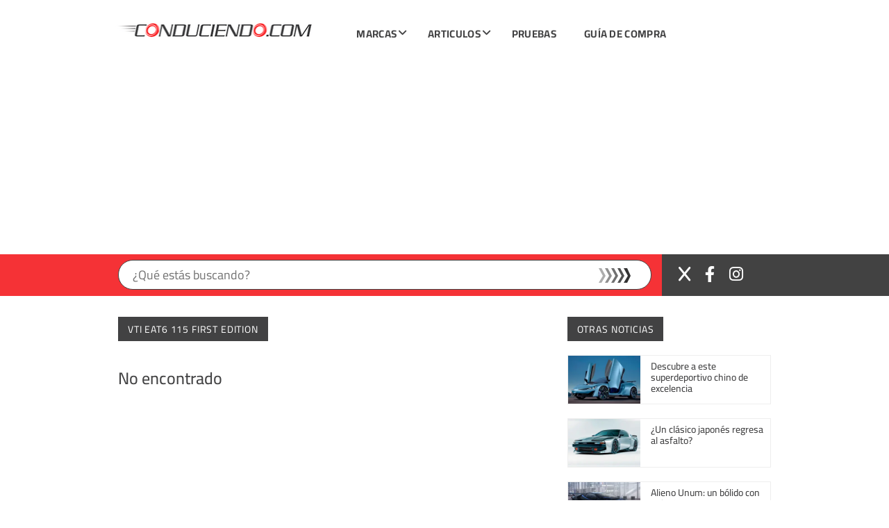

--- FILE ---
content_type: text/html; charset=UTF-8
request_url: https://conduciendo.com/version/vti-eat6-115-first-edition-c3-citroen/
body_size: 32089
content:
<!DOCTYPE html>
<html lang="es">
    <head>
        <meta charset="UTF-8">
        <meta name="viewport" content="width=device-width, initial-scale=1">
        <meta name="author" content="OWL Studio Dise&ntilde;o web y Marketing digital">
        <link rel="profile" href="https://gmpg.org/xfn/11">
        <link rel="pingback" href="https://conduciendo.com/xmlrpc.php">
        <link rel="shortcut icon" href="https://e9iwhqzsmh4.exactdn.com/wp-content/themes/conduciendo/favicon.ico" type="image/x-icon">
        <link rel="icon" href="https://e9iwhqzsmh4.exactdn.com/wp-content/themes/conduciendo/favicon.ico" type="image/x-icon">
		<link href="https://cdnjs.cloudflare.com/ajax/libs/font-awesome/6.5.1/css/all.min.css" rel="stylesheet">
        <meta name="msapplication-TileImage" content="https://e9iwhqzsmh4.exactdn.com/wp-content/themes/conduciendo/img/apple-touch-icon-144x144-precomposed.png">
        <meta name="msapplication-TileColor" content="#000">
        <meta name='robots' content='index, follow, max-image-preview:large, max-snippet:-1, max-video-preview:-1' />
	<style>img:is([sizes="auto" i], [sizes^="auto," i]) { contain-intrinsic-size: 3000px 1500px }</style>
	
	<!-- This site is optimized with the Yoast SEO Premium plugin v23.4 (Yoast SEO v24.3) - https://yoast.com/wordpress/plugins/seo/ -->
	<title>VTi EAT6 115 First Edition archivos - Conduciendo.com</title>
<link rel='preconnect' href='//zcsub-cmpzourl.maillist-manage.com' />
<link rel='preconnect' href='//pagead2.googlesyndication.com' />
<link rel='preconnect' href='//cdnjs.cloudflare.com' />
<link rel='dns-prefetch' href='//zcsub-cmpzourl.maillist-manage.com' />
<link rel='dns-prefetch' href='//pagead2.googlesyndication.com' />
<link rel='dns-prefetch' href='//cdnjs.cloudflare.com' />

	<link rel="canonical" href="https://conduciendo.com/version/vti-eat6-115-first-edition-c3-citroen/" />
	<meta property="og:locale" content="es_ES" />
	<meta property="og:type" content="article" />
	<meta property="og:title" content="VTi EAT6 115 First Edition archivos" />
	<meta property="og:url" content="https://conduciendo.com/version/vti-eat6-115-first-edition-c3-citroen/" />
	<meta property="og:site_name" content="Conduciendo.com" />
	<meta name="twitter:card" content="summary_large_image" />
	<meta name="twitter:site" content="@conduciendocom" />
	<script type="application/ld+json" class="yoast-schema-graph">{"@context":"https://schema.org","@graph":[{"@type":"CollectionPage","@id":"https://conduciendo.com/version/vti-eat6-115-first-edition-c3-citroen/","url":"https://conduciendo.com/version/vti-eat6-115-first-edition-c3-citroen/","name":"VTi EAT6 115 First Edition archivos - Conduciendo.com","isPartOf":{"@id":"https://conduciendo.com/#website"},"breadcrumb":{"@id":"https://conduciendo.com/version/vti-eat6-115-first-edition-c3-citroen/#breadcrumb"},"inLanguage":"es"},{"@type":"BreadcrumbList","@id":"https://conduciendo.com/version/vti-eat6-115-first-edition-c3-citroen/#breadcrumb","itemListElement":[{"@type":"ListItem","position":1,"name":"Portada","item":"https://conduciendo.com/"},{"@type":"ListItem","position":2,"name":"VTi EAT6 115 First Edition"}]},{"@type":"WebSite","@id":"https://conduciendo.com/#website","url":"https://conduciendo.com/","name":"Conduciendo.com","description":"Magazine de Autos","potentialAction":[{"@type":"SearchAction","target":{"@type":"EntryPoint","urlTemplate":"https://conduciendo.com/?s={search_term_string}"},"query-input":{"@type":"PropertyValueSpecification","valueRequired":true,"valueName":"search_term_string"}}],"inLanguage":"es"}]}</script>
	<!-- / Yoast SEO Premium plugin. -->


<link rel='dns-prefetch' href='//e9iwhqzsmh4.exactdn.com' />
<link rel='preconnect' href='//e9iwhqzsmh4.exactdn.com' />
<link rel='preconnect' href='//e9iwhqzsmh4.exactdn.com' crossorigin />
<link rel="alternate" type="application/rss+xml" title="Conduciendo.com &raquo; Feed" href="https://conduciendo.com/feed/" />
<link rel="alternate" type="application/rss+xml" title="Conduciendo.com &raquo; Feed de los comentarios" href="https://conduciendo.com/comments/feed/" />
<link rel="alternate" type="application/rss+xml" title="Conduciendo.com &raquo; VTi EAT6 115 First Edition Version Feed" href="https://conduciendo.com/version/vti-eat6-115-first-edition-c3-citroen/feed/" />
<script type="text/javascript">
/* <![CDATA[ */
window._wpemojiSettings = {"baseUrl":"https:\/\/s.w.org\/images\/core\/emoji\/16.0.1\/72x72\/","ext":".png","svgUrl":"https:\/\/s.w.org\/images\/core\/emoji\/16.0.1\/svg\/","svgExt":".svg","source":{"concatemoji":"https:\/\/e9iwhqzsmh4.exactdn.com\/wp-includes\/js\/wp-emoji-release.min.js?ver=6.8.3"}};
/*! This file is auto-generated */
!function(s,n){var o,i,e;function c(e){try{var t={supportTests:e,timestamp:(new Date).valueOf()};sessionStorage.setItem(o,JSON.stringify(t))}catch(e){}}function p(e,t,n){e.clearRect(0,0,e.canvas.width,e.canvas.height),e.fillText(t,0,0);var t=new Uint32Array(e.getImageData(0,0,e.canvas.width,e.canvas.height).data),a=(e.clearRect(0,0,e.canvas.width,e.canvas.height),e.fillText(n,0,0),new Uint32Array(e.getImageData(0,0,e.canvas.width,e.canvas.height).data));return t.every(function(e,t){return e===a[t]})}function u(e,t){e.clearRect(0,0,e.canvas.width,e.canvas.height),e.fillText(t,0,0);for(var n=e.getImageData(16,16,1,1),a=0;a<n.data.length;a++)if(0!==n.data[a])return!1;return!0}function f(e,t,n,a){switch(t){case"flag":return n(e,"\ud83c\udff3\ufe0f\u200d\u26a7\ufe0f","\ud83c\udff3\ufe0f\u200b\u26a7\ufe0f")?!1:!n(e,"\ud83c\udde8\ud83c\uddf6","\ud83c\udde8\u200b\ud83c\uddf6")&&!n(e,"\ud83c\udff4\udb40\udc67\udb40\udc62\udb40\udc65\udb40\udc6e\udb40\udc67\udb40\udc7f","\ud83c\udff4\u200b\udb40\udc67\u200b\udb40\udc62\u200b\udb40\udc65\u200b\udb40\udc6e\u200b\udb40\udc67\u200b\udb40\udc7f");case"emoji":return!a(e,"\ud83e\udedf")}return!1}function g(e,t,n,a){var r="undefined"!=typeof WorkerGlobalScope&&self instanceof WorkerGlobalScope?new OffscreenCanvas(300,150):s.createElement("canvas"),o=r.getContext("2d",{willReadFrequently:!0}),i=(o.textBaseline="top",o.font="600 32px Arial",{});return e.forEach(function(e){i[e]=t(o,e,n,a)}),i}function t(e){var t=s.createElement("script");t.src=e,t.defer=!0,s.head.appendChild(t)}"undefined"!=typeof Promise&&(o="wpEmojiSettingsSupports",i=["flag","emoji"],n.supports={everything:!0,everythingExceptFlag:!0},e=new Promise(function(e){s.addEventListener("DOMContentLoaded",e,{once:!0})}),new Promise(function(t){var n=function(){try{var e=JSON.parse(sessionStorage.getItem(o));if("object"==typeof e&&"number"==typeof e.timestamp&&(new Date).valueOf()<e.timestamp+604800&&"object"==typeof e.supportTests)return e.supportTests}catch(e){}return null}();if(!n){if("undefined"!=typeof Worker&&"undefined"!=typeof OffscreenCanvas&&"undefined"!=typeof URL&&URL.createObjectURL&&"undefined"!=typeof Blob)try{var e="postMessage("+g.toString()+"("+[JSON.stringify(i),f.toString(),p.toString(),u.toString()].join(",")+"));",a=new Blob([e],{type:"text/javascript"}),r=new Worker(URL.createObjectURL(a),{name:"wpTestEmojiSupports"});return void(r.onmessage=function(e){c(n=e.data),r.terminate(),t(n)})}catch(e){}c(n=g(i,f,p,u))}t(n)}).then(function(e){for(var t in e)n.supports[t]=e[t],n.supports.everything=n.supports.everything&&n.supports[t],"flag"!==t&&(n.supports.everythingExceptFlag=n.supports.everythingExceptFlag&&n.supports[t]);n.supports.everythingExceptFlag=n.supports.everythingExceptFlag&&!n.supports.flag,n.DOMReady=!1,n.readyCallback=function(){n.DOMReady=!0}}).then(function(){return e}).then(function(){var e;n.supports.everything||(n.readyCallback(),(e=n.source||{}).concatemoji?t(e.concatemoji):e.wpemoji&&e.twemoji&&(t(e.twemoji),t(e.wpemoji)))}))}((window,document),window._wpemojiSettings);
/* ]]> */
</script>
<style id='wp-emoji-styles-inline-css' type='text/css'>

	img.wp-smiley, img.emoji {
		display: inline !important;
		border: none !important;
		box-shadow: none !important;
		height: 1em !important;
		width: 1em !important;
		margin: 0 0.07em !important;
		vertical-align: -0.1em !important;
		background: none !important;
		padding: 0 !important;
	}
</style>
<link rel='preload' as='style' data-id='wp-block-library-css' href='https://e9iwhqzsmh4.exactdn.com/wp-includes/css/dist/block-library/style.min.css?ver=6.8.3' type='text/css' media='all' />
<link rel='stylesheet' id='wp-block-library-css' href='https://e9iwhqzsmh4.exactdn.com/wp-includes/css/dist/block-library/style.min.css?ver=6.8.3' type='text/css' media='print' data-swis='loading' onload='this.media="all";this.dataset.swis="loaded"' />
<noscript><link rel='stylesheet' id='wp-block-library-css' href='https://e9iwhqzsmh4.exactdn.com/wp-includes/css/dist/block-library/style.min.css?ver=6.8.3' type='text/css' media='all' /></noscript>
<style id='classic-theme-styles-inline-css' type='text/css'>
/*! This file is auto-generated */
.wp-block-button__link{color:#fff;background-color:#32373c;border-radius:9999px;box-shadow:none;text-decoration:none;padding:calc(.667em + 2px) calc(1.333em + 2px);font-size:1.125em}.wp-block-file__button{background:#32373c;color:#fff;text-decoration:none}
</style>
<link rel='stylesheet' id='activecampaign-form-block-css' href='https://e9iwhqzsmh4.exactdn.com/wp-content/plugins/activecampaign-subscription-forms/activecampaign-form-block/build/style-index.css?ver=1712409201' type='text/css' media='print' data-swis='loading' onload='this.media="all";this.dataset.swis="loaded"' />
<noscript><link rel='stylesheet' id='activecampaign-form-block-css' href='https://e9iwhqzsmh4.exactdn.com/wp-content/plugins/activecampaign-subscription-forms/activecampaign-form-block/build/style-index.css?ver=1712409201' type='text/css' media='all' /></noscript>
<style id='global-styles-inline-css' type='text/css'>
:root{--wp--preset--aspect-ratio--square: 1;--wp--preset--aspect-ratio--4-3: 4/3;--wp--preset--aspect-ratio--3-4: 3/4;--wp--preset--aspect-ratio--3-2: 3/2;--wp--preset--aspect-ratio--2-3: 2/3;--wp--preset--aspect-ratio--16-9: 16/9;--wp--preset--aspect-ratio--9-16: 9/16;--wp--preset--color--black: #000000;--wp--preset--color--cyan-bluish-gray: #abb8c3;--wp--preset--color--white: #ffffff;--wp--preset--color--pale-pink: #f78da7;--wp--preset--color--vivid-red: #cf2e2e;--wp--preset--color--luminous-vivid-orange: #ff6900;--wp--preset--color--luminous-vivid-amber: #fcb900;--wp--preset--color--light-green-cyan: #7bdcb5;--wp--preset--color--vivid-green-cyan: #00d084;--wp--preset--color--pale-cyan-blue: #8ed1fc;--wp--preset--color--vivid-cyan-blue: #0693e3;--wp--preset--color--vivid-purple: #9b51e0;--wp--preset--gradient--vivid-cyan-blue-to-vivid-purple: linear-gradient(135deg,rgba(6,147,227,1) 0%,rgb(155,81,224) 100%);--wp--preset--gradient--light-green-cyan-to-vivid-green-cyan: linear-gradient(135deg,rgb(122,220,180) 0%,rgb(0,208,130) 100%);--wp--preset--gradient--luminous-vivid-amber-to-luminous-vivid-orange: linear-gradient(135deg,rgba(252,185,0,1) 0%,rgba(255,105,0,1) 100%);--wp--preset--gradient--luminous-vivid-orange-to-vivid-red: linear-gradient(135deg,rgba(255,105,0,1) 0%,rgb(207,46,46) 100%);--wp--preset--gradient--very-light-gray-to-cyan-bluish-gray: linear-gradient(135deg,rgb(238,238,238) 0%,rgb(169,184,195) 100%);--wp--preset--gradient--cool-to-warm-spectrum: linear-gradient(135deg,rgb(74,234,220) 0%,rgb(151,120,209) 20%,rgb(207,42,186) 40%,rgb(238,44,130) 60%,rgb(251,105,98) 80%,rgb(254,248,76) 100%);--wp--preset--gradient--blush-light-purple: linear-gradient(135deg,rgb(255,206,236) 0%,rgb(152,150,240) 100%);--wp--preset--gradient--blush-bordeaux: linear-gradient(135deg,rgb(254,205,165) 0%,rgb(254,45,45) 50%,rgb(107,0,62) 100%);--wp--preset--gradient--luminous-dusk: linear-gradient(135deg,rgb(255,203,112) 0%,rgb(199,81,192) 50%,rgb(65,88,208) 100%);--wp--preset--gradient--pale-ocean: linear-gradient(135deg,rgb(255,245,203) 0%,rgb(182,227,212) 50%,rgb(51,167,181) 100%);--wp--preset--gradient--electric-grass: linear-gradient(135deg,rgb(202,248,128) 0%,rgb(113,206,126) 100%);--wp--preset--gradient--midnight: linear-gradient(135deg,rgb(2,3,129) 0%,rgb(40,116,252) 100%);--wp--preset--font-size--small: 13px;--wp--preset--font-size--medium: 20px;--wp--preset--font-size--large: 36px;--wp--preset--font-size--x-large: 42px;--wp--preset--spacing--20: 0.44rem;--wp--preset--spacing--30: 0.67rem;--wp--preset--spacing--40: 1rem;--wp--preset--spacing--50: 1.5rem;--wp--preset--spacing--60: 2.25rem;--wp--preset--spacing--70: 3.38rem;--wp--preset--spacing--80: 5.06rem;--wp--preset--shadow--natural: 6px 6px 9px rgba(0, 0, 0, 0.2);--wp--preset--shadow--deep: 12px 12px 50px rgba(0, 0, 0, 0.4);--wp--preset--shadow--sharp: 6px 6px 0px rgba(0, 0, 0, 0.2);--wp--preset--shadow--outlined: 6px 6px 0px -3px rgba(255, 255, 255, 1), 6px 6px rgba(0, 0, 0, 1);--wp--preset--shadow--crisp: 6px 6px 0px rgba(0, 0, 0, 1);}:where(.is-layout-flex){gap: 0.5em;}:where(.is-layout-grid){gap: 0.5em;}body .is-layout-flex{display: flex;}.is-layout-flex{flex-wrap: wrap;align-items: center;}.is-layout-flex > :is(*, div){margin: 0;}body .is-layout-grid{display: grid;}.is-layout-grid > :is(*, div){margin: 0;}:where(.wp-block-columns.is-layout-flex){gap: 2em;}:where(.wp-block-columns.is-layout-grid){gap: 2em;}:where(.wp-block-post-template.is-layout-flex){gap: 1.25em;}:where(.wp-block-post-template.is-layout-grid){gap: 1.25em;}.has-black-color{color: var(--wp--preset--color--black) !important;}.has-cyan-bluish-gray-color{color: var(--wp--preset--color--cyan-bluish-gray) !important;}.has-white-color{color: var(--wp--preset--color--white) !important;}.has-pale-pink-color{color: var(--wp--preset--color--pale-pink) !important;}.has-vivid-red-color{color: var(--wp--preset--color--vivid-red) !important;}.has-luminous-vivid-orange-color{color: var(--wp--preset--color--luminous-vivid-orange) !important;}.has-luminous-vivid-amber-color{color: var(--wp--preset--color--luminous-vivid-amber) !important;}.has-light-green-cyan-color{color: var(--wp--preset--color--light-green-cyan) !important;}.has-vivid-green-cyan-color{color: var(--wp--preset--color--vivid-green-cyan) !important;}.has-pale-cyan-blue-color{color: var(--wp--preset--color--pale-cyan-blue) !important;}.has-vivid-cyan-blue-color{color: var(--wp--preset--color--vivid-cyan-blue) !important;}.has-vivid-purple-color{color: var(--wp--preset--color--vivid-purple) !important;}.has-black-background-color{background-color: var(--wp--preset--color--black) !important;}.has-cyan-bluish-gray-background-color{background-color: var(--wp--preset--color--cyan-bluish-gray) !important;}.has-white-background-color{background-color: var(--wp--preset--color--white) !important;}.has-pale-pink-background-color{background-color: var(--wp--preset--color--pale-pink) !important;}.has-vivid-red-background-color{background-color: var(--wp--preset--color--vivid-red) !important;}.has-luminous-vivid-orange-background-color{background-color: var(--wp--preset--color--luminous-vivid-orange) !important;}.has-luminous-vivid-amber-background-color{background-color: var(--wp--preset--color--luminous-vivid-amber) !important;}.has-light-green-cyan-background-color{background-color: var(--wp--preset--color--light-green-cyan) !important;}.has-vivid-green-cyan-background-color{background-color: var(--wp--preset--color--vivid-green-cyan) !important;}.has-pale-cyan-blue-background-color{background-color: var(--wp--preset--color--pale-cyan-blue) !important;}.has-vivid-cyan-blue-background-color{background-color: var(--wp--preset--color--vivid-cyan-blue) !important;}.has-vivid-purple-background-color{background-color: var(--wp--preset--color--vivid-purple) !important;}.has-black-border-color{border-color: var(--wp--preset--color--black) !important;}.has-cyan-bluish-gray-border-color{border-color: var(--wp--preset--color--cyan-bluish-gray) !important;}.has-white-border-color{border-color: var(--wp--preset--color--white) !important;}.has-pale-pink-border-color{border-color: var(--wp--preset--color--pale-pink) !important;}.has-vivid-red-border-color{border-color: var(--wp--preset--color--vivid-red) !important;}.has-luminous-vivid-orange-border-color{border-color: var(--wp--preset--color--luminous-vivid-orange) !important;}.has-luminous-vivid-amber-border-color{border-color: var(--wp--preset--color--luminous-vivid-amber) !important;}.has-light-green-cyan-border-color{border-color: var(--wp--preset--color--light-green-cyan) !important;}.has-vivid-green-cyan-border-color{border-color: var(--wp--preset--color--vivid-green-cyan) !important;}.has-pale-cyan-blue-border-color{border-color: var(--wp--preset--color--pale-cyan-blue) !important;}.has-vivid-cyan-blue-border-color{border-color: var(--wp--preset--color--vivid-cyan-blue) !important;}.has-vivid-purple-border-color{border-color: var(--wp--preset--color--vivid-purple) !important;}.has-vivid-cyan-blue-to-vivid-purple-gradient-background{background: var(--wp--preset--gradient--vivid-cyan-blue-to-vivid-purple) !important;}.has-light-green-cyan-to-vivid-green-cyan-gradient-background{background: var(--wp--preset--gradient--light-green-cyan-to-vivid-green-cyan) !important;}.has-luminous-vivid-amber-to-luminous-vivid-orange-gradient-background{background: var(--wp--preset--gradient--luminous-vivid-amber-to-luminous-vivid-orange) !important;}.has-luminous-vivid-orange-to-vivid-red-gradient-background{background: var(--wp--preset--gradient--luminous-vivid-orange-to-vivid-red) !important;}.has-very-light-gray-to-cyan-bluish-gray-gradient-background{background: var(--wp--preset--gradient--very-light-gray-to-cyan-bluish-gray) !important;}.has-cool-to-warm-spectrum-gradient-background{background: var(--wp--preset--gradient--cool-to-warm-spectrum) !important;}.has-blush-light-purple-gradient-background{background: var(--wp--preset--gradient--blush-light-purple) !important;}.has-blush-bordeaux-gradient-background{background: var(--wp--preset--gradient--blush-bordeaux) !important;}.has-luminous-dusk-gradient-background{background: var(--wp--preset--gradient--luminous-dusk) !important;}.has-pale-ocean-gradient-background{background: var(--wp--preset--gradient--pale-ocean) !important;}.has-electric-grass-gradient-background{background: var(--wp--preset--gradient--electric-grass) !important;}.has-midnight-gradient-background{background: var(--wp--preset--gradient--midnight) !important;}.has-small-font-size{font-size: var(--wp--preset--font-size--small) !important;}.has-medium-font-size{font-size: var(--wp--preset--font-size--medium) !important;}.has-large-font-size{font-size: var(--wp--preset--font-size--large) !important;}.has-x-large-font-size{font-size: var(--wp--preset--font-size--x-large) !important;}
:where(.wp-block-post-template.is-layout-flex){gap: 1.25em;}:where(.wp-block-post-template.is-layout-grid){gap: 1.25em;}
:where(.wp-block-columns.is-layout-flex){gap: 2em;}:where(.wp-block-columns.is-layout-grid){gap: 2em;}
:root :where(.wp-block-pullquote){font-size: 1.5em;line-height: 1.6;}
</style>
<link rel='stylesheet' id='contact-form-7-css' href='https://e9iwhqzsmh4.exactdn.com/wp-content/plugins/contact-form-7/includes/css/styles.css?ver=6.0' type='text/css' media='print' data-swis='loading' onload='this.media="all";this.dataset.swis="loaded"' />
<noscript><link rel='stylesheet' id='contact-form-7-css' href='https://e9iwhqzsmh4.exactdn.com/wp-content/plugins/contact-form-7/includes/css/styles.css?ver=6.0' type='text/css' media='all' /></noscript>
<link rel='stylesheet' id='styles-css' href='https://e9iwhqzsmh4.exactdn.com/wp-content/themes/conduciendo/css/main.css?m=1727112468' type='text/css' media='all' />
<link rel='stylesheet' id='styles2-css' href='https://e9iwhqzsmh4.exactdn.com/wp-content/themes/conduciendo/css/new.css?m=1727112468' type='text/css' media='all' />
<link rel='preload' as='style' data-id='elementor-frontend-css' href='https://e9iwhqzsmh4.exactdn.com/wp-content/plugins/elementor/assets/css/frontend.min.css?ver=3.27.2' type='text/css' media='all' />
<link rel='stylesheet' id='elementor-frontend-css' href='https://e9iwhqzsmh4.exactdn.com/wp-content/plugins/elementor/assets/css/frontend.min.css?ver=3.27.2' type='text/css' media='print' data-swis='loading' onload='this.media="all";this.dataset.swis="loaded"' />
<noscript><link rel='stylesheet' id='elementor-frontend-css' href='https://e9iwhqzsmh4.exactdn.com/wp-content/plugins/elementor/assets/css/frontend.min.css?ver=3.27.2' type='text/css' media='all' /></noscript>
<link rel='preload' as='style' data-id='widget-heading-css' href='https://e9iwhqzsmh4.exactdn.com/wp-content/plugins/elementor/assets/css/widget-heading.min.css?ver=3.27.2' type='text/css' media='all' />
<link rel='stylesheet' id='widget-heading-css' href='https://e9iwhqzsmh4.exactdn.com/wp-content/plugins/elementor/assets/css/widget-heading.min.css?ver=3.27.2' type='text/css' media='print' data-swis='loading' onload='this.media="all";this.dataset.swis="loaded"' />
<noscript><link rel='stylesheet' id='widget-heading-css' href='https://e9iwhqzsmh4.exactdn.com/wp-content/plugins/elementor/assets/css/widget-heading.min.css?ver=3.27.2' type='text/css' media='all' /></noscript>
<link rel='preload' as='style' data-id='e-sticky-css' href='https://e9iwhqzsmh4.exactdn.com/wp-content/plugins/elementor-pro/assets/css/modules/sticky.min.css?ver=3.27.1' type='text/css' media='all' />
<link rel='stylesheet' id='e-sticky-css' href='https://e9iwhqzsmh4.exactdn.com/wp-content/plugins/elementor-pro/assets/css/modules/sticky.min.css?ver=3.27.1' type='text/css' media='print' data-swis='loading' onload='this.media="all";this.dataset.swis="loaded"' />
<noscript><link rel='stylesheet' id='e-sticky-css' href='https://e9iwhqzsmh4.exactdn.com/wp-content/plugins/elementor-pro/assets/css/modules/sticky.min.css?ver=3.27.1' type='text/css' media='all' /></noscript>
<link rel='stylesheet' id='e-animation-fadeIn-css' href='https://e9iwhqzsmh4.exactdn.com/wp-content/plugins/elementor/assets/lib/animations/styles/fadeIn.min.css?ver=3.27.2' type='text/css' media='print' data-swis='loading' onload='this.media="all";this.dataset.swis="loaded"' />
<noscript><link rel='stylesheet' id='e-animation-fadeIn-css' href='https://e9iwhqzsmh4.exactdn.com/wp-content/plugins/elementor/assets/lib/animations/styles/fadeIn.min.css?ver=3.27.2' type='text/css' media='all' /></noscript>
<link rel='stylesheet' id='e-animation-slideInUp-css' href='https://e9iwhqzsmh4.exactdn.com/wp-content/plugins/elementor/assets/lib/animations/styles/slideInUp.min.css?ver=3.27.2' type='text/css' media='print' data-swis='loading' onload='this.media="all";this.dataset.swis="loaded"' />
<noscript><link rel='stylesheet' id='e-animation-slideInUp-css' href='https://e9iwhqzsmh4.exactdn.com/wp-content/plugins/elementor/assets/lib/animations/styles/slideInUp.min.css?ver=3.27.2' type='text/css' media='all' /></noscript>
<link rel='preload' as='style' data-id='e-popup-css' href='https://e9iwhqzsmh4.exactdn.com/wp-content/plugins/elementor-pro/assets/css/conditionals/popup.min.css?ver=3.27.1' type='text/css' media='all' />
<link rel='stylesheet' id='e-popup-css' href='https://e9iwhqzsmh4.exactdn.com/wp-content/plugins/elementor-pro/assets/css/conditionals/popup.min.css?ver=3.27.1' type='text/css' media='print' data-swis='loading' onload='this.media="all";this.dataset.swis="loaded"' />
<noscript><link rel='stylesheet' id='e-popup-css' href='https://e9iwhqzsmh4.exactdn.com/wp-content/plugins/elementor-pro/assets/css/conditionals/popup.min.css?ver=3.27.1' type='text/css' media='all' /></noscript>
<link rel='stylesheet' id='elementor-icons-css' href='https://e9iwhqzsmh4.exactdn.com/wp-content/plugins/elementor/assets/lib/eicons/css/elementor-icons.min.css?ver=5.35.0' type='text/css' media='print' data-swis='loading' onload='this.media="all";this.dataset.swis="loaded"' />
<noscript><link rel='stylesheet' id='elementor-icons-css' href='https://e9iwhqzsmh4.exactdn.com/wp-content/plugins/elementor/assets/lib/eicons/css/elementor-icons.min.css?ver=5.35.0' type='text/css' media='all' /></noscript>
<link rel='preload' as='style' data-id='elementor-post-91508-css' href='https://e9iwhqzsmh4.exactdn.com/wp-content/uploads/elementor/css/post-91508.css?ver=1755116032' type='text/css' media='all' />
<link rel='stylesheet' id='elementor-post-91508-css' href='https://e9iwhqzsmh4.exactdn.com/wp-content/uploads/elementor/css/post-91508.css?ver=1755116032' type='text/css' media='print' data-swis='loading' onload='this.media="all";this.dataset.swis="loaded"' />
<noscript><link rel='stylesheet' id='elementor-post-91508-css' href='https://e9iwhqzsmh4.exactdn.com/wp-content/uploads/elementor/css/post-91508.css?ver=1755116032' type='text/css' media='all' /></noscript>
<link rel='stylesheet' id='font-awesome-css' href='https://e9iwhqzsmh4.exactdn.com/wp-content/plugins/elementor/assets/lib/font-awesome/css/font-awesome.min.css?ver=4.7.0' type='text/css' media='print' data-swis='loading' onload='this.media="all";this.dataset.swis="loaded"' />
<noscript><link rel='stylesheet' id='font-awesome-css' href='https://e9iwhqzsmh4.exactdn.com/wp-content/plugins/elementor/assets/lib/font-awesome/css/font-awesome.min.css?ver=4.7.0' type='text/css' media='all' /></noscript>
<link rel='preload' as='style' data-id='elementor-post-83244-css' href='https://e9iwhqzsmh4.exactdn.com/wp-content/uploads/elementor/css/post-83244.css?ver=1755116032' type='text/css' media='all' />
<link rel='stylesheet' id='elementor-post-83244-css' href='https://e9iwhqzsmh4.exactdn.com/wp-content/uploads/elementor/css/post-83244.css?ver=1755116032' type='text/css' media='print' data-swis='loading' onload='this.media="all";this.dataset.swis="loaded"' />
<noscript><link rel='stylesheet' id='elementor-post-83244-css' href='https://e9iwhqzsmh4.exactdn.com/wp-content/uploads/elementor/css/post-83244.css?ver=1755116032' type='text/css' media='all' /></noscript>
<link rel='stylesheet' id='ubermenu-css' href='https://e9iwhqzsmh4.exactdn.com/wp-content/plugins/ubermenu/pro/assets/css/ubermenu.min.css?ver=3.8.5' type='text/css' media='all' />
<link rel='stylesheet' id='ubermenu-trans-black-hov-css' href='https://e9iwhqzsmh4.exactdn.com/wp-content/plugins/ubermenu/pro/assets/css/skins/trans_black_hover.css?m=1725491917' type='text/css' media='print' data-swis='loading' onload='this.media="all";this.dataset.swis="loaded"' />
<noscript><link rel='stylesheet' id='ubermenu-trans-black-hov-css' href='https://e9iwhqzsmh4.exactdn.com/wp-content/plugins/ubermenu/pro/assets/css/skins/trans_black_hover.css?m=1725491917' type='text/css' media='all' /></noscript>
<link rel='stylesheet' id='ubermenu-font-awesome-all-css' href='https://e9iwhqzsmh4.exactdn.com/wp-content/plugins/ubermenu/assets/fontawesome/css/all.min.css?m=1728339738' type='text/css' media='print' data-swis='loading' onload='this.media="all";this.dataset.swis="loaded"' />
<noscript><link rel='stylesheet' id='ubermenu-font-awesome-all-css' href='https://e9iwhqzsmh4.exactdn.com/wp-content/plugins/ubermenu/assets/fontawesome/css/all.min.css?m=1728339738' type='text/css' media='all' /></noscript>
<link rel="preconnect" href="https://fonts.gstatic.com/" crossorigin><script type="text/javascript" src="https://e9iwhqzsmh4.exactdn.com/wp-includes/js/jquery/jquery.min.js?ver=3.7.1" id="jquery-core-js" defer></script>
<script type="text/javascript" src="https://e9iwhqzsmh4.exactdn.com/wp-includes/js/jquery/jquery-migrate.min.js?ver=3.4.1" id="jquery-migrate-js" defer></script>
<link rel="https://api.w.org/" href="https://conduciendo.com/wp-json/" /><link rel="EditURI" type="application/rsd+xml" title="RSD" href="https://conduciendo.com/xmlrpc.php?rsd" />
<style id="ubermenu-custom-generated-css">
/** Font Awesome 4 Compatibility **/
.fa{font-style:normal;font-variant:normal;font-weight:normal;font-family:FontAwesome;}

/** UberMenu Custom Menu Styles (Customizer) **/
/* main */
 .ubermenu-main .ubermenu-item-level-0 > .ubermenu-target { font-size:16px; text-transform:uppercase; color:#424243; padding-top:11px; padding-bottom:11px; }
 .ubermenu-main .ubermenu-nav .ubermenu-item.ubermenu-item-level-0 > .ubermenu-target { font-weight:bold; }
 .ubermenu.ubermenu-main .ubermenu-item-level-0:hover > .ubermenu-target, .ubermenu-main .ubermenu-item-level-0.ubermenu-active > .ubermenu-target { color:#ffffff; background:#424243; }
 .ubermenu-main .ubermenu-item-level-0.ubermenu-current-menu-item > .ubermenu-target, .ubermenu-main .ubermenu-item-level-0.ubermenu-current-menu-parent > .ubermenu-target, .ubermenu-main .ubermenu-item-level-0.ubermenu-current-menu-ancestor > .ubermenu-target { color:#424243; }
 .ubermenu-main .ubermenu-item.ubermenu-item-level-0 > .ubermenu-highlight { color:#ffffff; background:#424243; }
 .ubermenu-main .ubermenu-submenu.ubermenu-submenu-drop { background-color:#424243; border:1px solid #424243; }
 .ubermenu-main .ubermenu-nav .ubermenu-submenu .ubermenu-item-header > .ubermenu-target { font-weight:normal; }



/** UberMenu Custom Tweaks (General Settings) **/
.ubermenu-main .ubermenu-item-level-0 > .ubermenu-target {
    letter-spacing: 0.02em;
}

ul.ubermenu-nav > li.ubermenu-item > a.ubermenu-target {
    padding-bottom: 8px!important;
}

.ubermenu-icon {
    font-size: 16px!important;
}

#menu-item-356 .ubermenu-target,
#menu-item-70071 .ubermenu-target,
#menu-item-70076 .ubermenu-target,
#menu-item-70058 .ubermenu-target,
#menu-item-70066 .ubermenu-target {
    padding-left: 12px;
    padding-right: 12px;
    margin-left: 12px;
}

#menu-item-357 .ubermenu-content-block,
#menu-item-70072 .ubermenu-content-block,
#menu-item-70077 .ubermenu-content-block,
#menu-item-70065 .ubermenu-content-block,
#menu-item-70067 .ubermenu-content-block {
    border-top: 3px solid #424243;
    padding: 0;
}


.ubermenu .ubermenu-colgroup .ubermenu-column, .ubermenu .ubermenu-custom-content-padded, .ubermenu .ubermenu-nonlink, .ubermenu .ubermenu-retractor, .ubermenu .ubermenu-submenu-padded, .ubermenu .ubermenu-submenu-type-stack>.ubermenu-item-normal>.ubermenu-target, .ubermenu .ubermenu-target, .ubermenu .ubermenu-widget, .ubermenu-responsive-toggle {
    padding: 10px 20px;
}

/** UberMenu Custom Tweaks - Desktop **/
@media screen and (min-width:960px){
ul.ubermenu-submenu-type-tab-content-panel {
	min-height: 60px!important;
}

ul.ubermenu-submenu-id-590,
ul.ubermenu-submenu-id-69834,
ul.ubermenu-submenu-id-69945,
ul.ubermenu-submenu-id-69886,
ul.ubermenu-submenu-id-70008 {
	background: none!important;
    	border: none!important;
    	box-shadow: none!important;
}

ul.ubermenu-submenu-type-tabs-group {
	background-color: #424243!important;
}
}
/* Status: Loaded from Transient */

</style><style id='swis-font-css'>
@font-face{font-family:'Cairo';font-style:normal;font-weight:300;font-display:swap;src:url(https://e9iwhqzsmh4.exactdn.com/easyio-gfont/s/cairo/v28/SLXVc1nY6HkvangtZmpQdkhzfH5lkSscQyyS4J0.woff2) format('woff2');unicode-range:U+0600-06FF,U+0750-077F,U+0870-088E,U+0890-0891,U+0897-08E1,U+08E3-08FF,U+200C-200E,U+2010-2011,U+204F,U+2E41,U+FB50-FDFF,U+FE70-FE74,U+FE76-FEFC,U+102E0-102FB,U+10E60-10E7E,U+10EC2-10EC4,U+10EFC-10EFF,U+1EE00-1EE03,U+1EE05-1EE1F,U+1EE21-1EE22,U+1EE24,U+1EE27,U+1EE29-1EE32,U+1EE34-1EE37,U+1EE39,U+1EE3B,U+1EE42,U+1EE47,U+1EE49,U+1EE4B,U+1EE4D-1EE4F,U+1EE51-1EE52,U+1EE54,U+1EE57,U+1EE59,U+1EE5B,U+1EE5D,U+1EE5F,U+1EE61-1EE62,U+1EE64,U+1EE67-1EE6A,U+1EE6C-1EE72,U+1EE74-1EE77,U+1EE79-1EE7C,U+1EE7E,U+1EE80-1EE89,U+1EE8B-1EE9B,U+1EEA1-1EEA3,U+1EEA5-1EEA9,U+1EEAB-1EEBB,U+1EEF0-1EEF1}@font-face{font-family:'Cairo';font-style:normal;font-weight:300;font-display:swap;src:url(https://e9iwhqzsmh4.exactdn.com/easyio-gfont/s/cairo/v28/SLXVc1nY6HkvangtZmpQdkhzfH5lkSscSCyS4J0.woff2) format('woff2');unicode-range:U+0100-02BA,U+02BD-02C5,U+02C7-02CC,U+02CE-02D7,U+02DD-02FF,U+0304,U+0308,U+0329,U+1D00-1DBF,U+1E00-1E9F,U+1EF2-1EFF,U+2020,U+20A0-20AB,U+20AD-20C0,U+2113,U+2C60-2C7F,U+A720-A7FF}@font-face{font-family:'Cairo';font-style:normal;font-weight:300;font-display:swap;src:url(https://e9iwhqzsmh4.exactdn.com/easyio-gfont/s/cairo/v28/SLXVc1nY6HkvangtZmpQdkhzfH5lkSscRiyS.woff2) format('woff2');unicode-range:U+0000-00FF,U+0131,U+0152-0153,U+02BB-02BC,U+02C6,U+02DA,U+02DC,U+0304,U+0308,U+0329,U+2000-206F,U+20AC,U+2122,U+2191,U+2193,U+2212,U+2215,U+FEFF,U+FFFD}@font-face{font-family:'Cairo';font-style:normal;font-weight:400;font-display:swap;src:url(https://e9iwhqzsmh4.exactdn.com/easyio-gfont/s/cairo/v28/SLXVc1nY6HkvangtZmpQdkhzfH5lkSscQyyS4J0.woff2) format('woff2');unicode-range:U+0600-06FF,U+0750-077F,U+0870-088E,U+0890-0891,U+0897-08E1,U+08E3-08FF,U+200C-200E,U+2010-2011,U+204F,U+2E41,U+FB50-FDFF,U+FE70-FE74,U+FE76-FEFC,U+102E0-102FB,U+10E60-10E7E,U+10EC2-10EC4,U+10EFC-10EFF,U+1EE00-1EE03,U+1EE05-1EE1F,U+1EE21-1EE22,U+1EE24,U+1EE27,U+1EE29-1EE32,U+1EE34-1EE37,U+1EE39,U+1EE3B,U+1EE42,U+1EE47,U+1EE49,U+1EE4B,U+1EE4D-1EE4F,U+1EE51-1EE52,U+1EE54,U+1EE57,U+1EE59,U+1EE5B,U+1EE5D,U+1EE5F,U+1EE61-1EE62,U+1EE64,U+1EE67-1EE6A,U+1EE6C-1EE72,U+1EE74-1EE77,U+1EE79-1EE7C,U+1EE7E,U+1EE80-1EE89,U+1EE8B-1EE9B,U+1EEA1-1EEA3,U+1EEA5-1EEA9,U+1EEAB-1EEBB,U+1EEF0-1EEF1}@font-face{font-family:'Cairo';font-style:normal;font-weight:400;font-display:swap;src:url(https://e9iwhqzsmh4.exactdn.com/easyio-gfont/s/cairo/v28/SLXVc1nY6HkvangtZmpQdkhzfH5lkSscSCyS4J0.woff2) format('woff2');unicode-range:U+0100-02BA,U+02BD-02C5,U+02C7-02CC,U+02CE-02D7,U+02DD-02FF,U+0304,U+0308,U+0329,U+1D00-1DBF,U+1E00-1E9F,U+1EF2-1EFF,U+2020,U+20A0-20AB,U+20AD-20C0,U+2113,U+2C60-2C7F,U+A720-A7FF}@font-face{font-family:'Cairo';font-style:normal;font-weight:400;font-display:swap;src:url(https://e9iwhqzsmh4.exactdn.com/easyio-gfont/s/cairo/v28/SLXVc1nY6HkvangtZmpQdkhzfH5lkSscRiyS.woff2) format('woff2');unicode-range:U+0000-00FF,U+0131,U+0152-0153,U+02BB-02BC,U+02C6,U+02DA,U+02DC,U+0304,U+0308,U+0329,U+2000-206F,U+20AC,U+2122,U+2191,U+2193,U+2212,U+2215,U+FEFF,U+FFFD}@font-face{font-family:'Cairo';font-style:normal;font-weight:600;font-display:swap;src:url(https://e9iwhqzsmh4.exactdn.com/easyio-gfont/s/cairo/v28/SLXVc1nY6HkvangtZmpQdkhzfH5lkSscQyyS4J0.woff2) format('woff2');unicode-range:U+0600-06FF,U+0750-077F,U+0870-088E,U+0890-0891,U+0897-08E1,U+08E3-08FF,U+200C-200E,U+2010-2011,U+204F,U+2E41,U+FB50-FDFF,U+FE70-FE74,U+FE76-FEFC,U+102E0-102FB,U+10E60-10E7E,U+10EC2-10EC4,U+10EFC-10EFF,U+1EE00-1EE03,U+1EE05-1EE1F,U+1EE21-1EE22,U+1EE24,U+1EE27,U+1EE29-1EE32,U+1EE34-1EE37,U+1EE39,U+1EE3B,U+1EE42,U+1EE47,U+1EE49,U+1EE4B,U+1EE4D-1EE4F,U+1EE51-1EE52,U+1EE54,U+1EE57,U+1EE59,U+1EE5B,U+1EE5D,U+1EE5F,U+1EE61-1EE62,U+1EE64,U+1EE67-1EE6A,U+1EE6C-1EE72,U+1EE74-1EE77,U+1EE79-1EE7C,U+1EE7E,U+1EE80-1EE89,U+1EE8B-1EE9B,U+1EEA1-1EEA3,U+1EEA5-1EEA9,U+1EEAB-1EEBB,U+1EEF0-1EEF1}@font-face{font-family:'Cairo';font-style:normal;font-weight:600;font-display:swap;src:url(https://e9iwhqzsmh4.exactdn.com/easyio-gfont/s/cairo/v28/SLXVc1nY6HkvangtZmpQdkhzfH5lkSscSCyS4J0.woff2) format('woff2');unicode-range:U+0100-02BA,U+02BD-02C5,U+02C7-02CC,U+02CE-02D7,U+02DD-02FF,U+0304,U+0308,U+0329,U+1D00-1DBF,U+1E00-1E9F,U+1EF2-1EFF,U+2020,U+20A0-20AB,U+20AD-20C0,U+2113,U+2C60-2C7F,U+A720-A7FF}@font-face{font-family:'Cairo';font-style:normal;font-weight:600;font-display:swap;src:url(https://e9iwhqzsmh4.exactdn.com/easyio-gfont/s/cairo/v28/SLXVc1nY6HkvangtZmpQdkhzfH5lkSscRiyS.woff2) format('woff2');unicode-range:U+0000-00FF,U+0131,U+0152-0153,U+02BB-02BC,U+02C6,U+02DA,U+02DC,U+0304,U+0308,U+0329,U+2000-206F,U+20AC,U+2122,U+2191,U+2193,U+2212,U+2215,U+FEFF,U+FFFD}@font-face{font-family:'Cairo';font-style:normal;font-weight:700;font-display:swap;src:url(https://e9iwhqzsmh4.exactdn.com/easyio-gfont/s/cairo/v28/SLXVc1nY6HkvangtZmpQdkhzfH5lkSscQyyS4J0.woff2) format('woff2');unicode-range:U+0600-06FF,U+0750-077F,U+0870-088E,U+0890-0891,U+0897-08E1,U+08E3-08FF,U+200C-200E,U+2010-2011,U+204F,U+2E41,U+FB50-FDFF,U+FE70-FE74,U+FE76-FEFC,U+102E0-102FB,U+10E60-10E7E,U+10EC2-10EC4,U+10EFC-10EFF,U+1EE00-1EE03,U+1EE05-1EE1F,U+1EE21-1EE22,U+1EE24,U+1EE27,U+1EE29-1EE32,U+1EE34-1EE37,U+1EE39,U+1EE3B,U+1EE42,U+1EE47,U+1EE49,U+1EE4B,U+1EE4D-1EE4F,U+1EE51-1EE52,U+1EE54,U+1EE57,U+1EE59,U+1EE5B,U+1EE5D,U+1EE5F,U+1EE61-1EE62,U+1EE64,U+1EE67-1EE6A,U+1EE6C-1EE72,U+1EE74-1EE77,U+1EE79-1EE7C,U+1EE7E,U+1EE80-1EE89,U+1EE8B-1EE9B,U+1EEA1-1EEA3,U+1EEA5-1EEA9,U+1EEAB-1EEBB,U+1EEF0-1EEF1}@font-face{font-family:'Cairo';font-style:normal;font-weight:700;font-display:swap;src:url(https://e9iwhqzsmh4.exactdn.com/easyio-gfont/s/cairo/v28/SLXVc1nY6HkvangtZmpQdkhzfH5lkSscSCyS4J0.woff2) format('woff2');unicode-range:U+0100-02BA,U+02BD-02C5,U+02C7-02CC,U+02CE-02D7,U+02DD-02FF,U+0304,U+0308,U+0329,U+1D00-1DBF,U+1E00-1E9F,U+1EF2-1EFF,U+2020,U+20A0-20AB,U+20AD-20C0,U+2113,U+2C60-2C7F,U+A720-A7FF}@font-face{font-family:'Cairo';font-style:normal;font-weight:700;font-display:swap;src:url(https://e9iwhqzsmh4.exactdn.com/easyio-gfont/s/cairo/v28/SLXVc1nY6HkvangtZmpQdkhzfH5lkSscRiyS.woff2) format('woff2');unicode-range:U+0000-00FF,U+0131,U+0152-0153,U+02BB-02BC,U+02C6,U+02DA,U+02DC,U+0304,U+0308,U+0329,U+2000-206F,U+20AC,U+2122,U+2191,U+2193,U+2212,U+2215,U+FEFF,U+FFFD}@font-face{font-family:'Cairo';font-style:normal;font-weight:200;font-display:swap;src:url(https://e9iwhqzsmh4.exactdn.com/easyio-gfont/s/cairo/v28/SLXVc1nY6HkvangtZmpQdkhzfH5lkSscQyyS4J0.woff2) format('woff2');unicode-range:U+0600-06FF,U+0750-077F,U+0870-088E,U+0890-0891,U+0897-08E1,U+08E3-08FF,U+200C-200E,U+2010-2011,U+204F,U+2E41,U+FB50-FDFF,U+FE70-FE74,U+FE76-FEFC,U+102E0-102FB,U+10E60-10E7E,U+10EC2-10EC4,U+10EFC-10EFF,U+1EE00-1EE03,U+1EE05-1EE1F,U+1EE21-1EE22,U+1EE24,U+1EE27,U+1EE29-1EE32,U+1EE34-1EE37,U+1EE39,U+1EE3B,U+1EE42,U+1EE47,U+1EE49,U+1EE4B,U+1EE4D-1EE4F,U+1EE51-1EE52,U+1EE54,U+1EE57,U+1EE59,U+1EE5B,U+1EE5D,U+1EE5F,U+1EE61-1EE62,U+1EE64,U+1EE67-1EE6A,U+1EE6C-1EE72,U+1EE74-1EE77,U+1EE79-1EE7C,U+1EE7E,U+1EE80-1EE89,U+1EE8B-1EE9B,U+1EEA1-1EEA3,U+1EEA5-1EEA9,U+1EEAB-1EEBB,U+1EEF0-1EEF1}@font-face{font-family:'Cairo';font-style:normal;font-weight:200;font-display:swap;src:url(https://e9iwhqzsmh4.exactdn.com/easyio-gfont/s/cairo/v28/SLXVc1nY6HkvangtZmpQdkhzfH5lkSscSCyS4J0.woff2) format('woff2');unicode-range:U+0100-02BA,U+02BD-02C5,U+02C7-02CC,U+02CE-02D7,U+02DD-02FF,U+0304,U+0308,U+0329,U+1D00-1DBF,U+1E00-1E9F,U+1EF2-1EFF,U+2020,U+20A0-20AB,U+20AD-20C0,U+2113,U+2C60-2C7F,U+A720-A7FF}@font-face{font-family:'Cairo';font-style:normal;font-weight:200;font-display:swap;src:url(https://e9iwhqzsmh4.exactdn.com/easyio-gfont/s/cairo/v28/SLXVc1nY6HkvangtZmpQdkhzfH5lkSscRiyS.woff2) format('woff2');unicode-range:U+0000-00FF,U+0131,U+0152-0153,U+02BB-02BC,U+02C6,U+02DA,U+02DC,U+0304,U+0308,U+0329,U+2000-206F,U+20AC,U+2122,U+2191,U+2193,U+2212,U+2215,U+FEFF,U+FFFD}@font-face{font-family:'Cairo';font-style:normal;font-weight:300;font-display:swap;src:url(https://e9iwhqzsmh4.exactdn.com/easyio-gfont/s/cairo/v28/SLXVc1nY6HkvangtZmpQdkhzfH5lkSscQyyS4J0.woff2) format('woff2');unicode-range:U+0600-06FF,U+0750-077F,U+0870-088E,U+0890-0891,U+0897-08E1,U+08E3-08FF,U+200C-200E,U+2010-2011,U+204F,U+2E41,U+FB50-FDFF,U+FE70-FE74,U+FE76-FEFC,U+102E0-102FB,U+10E60-10E7E,U+10EC2-10EC4,U+10EFC-10EFF,U+1EE00-1EE03,U+1EE05-1EE1F,U+1EE21-1EE22,U+1EE24,U+1EE27,U+1EE29-1EE32,U+1EE34-1EE37,U+1EE39,U+1EE3B,U+1EE42,U+1EE47,U+1EE49,U+1EE4B,U+1EE4D-1EE4F,U+1EE51-1EE52,U+1EE54,U+1EE57,U+1EE59,U+1EE5B,U+1EE5D,U+1EE5F,U+1EE61-1EE62,U+1EE64,U+1EE67-1EE6A,U+1EE6C-1EE72,U+1EE74-1EE77,U+1EE79-1EE7C,U+1EE7E,U+1EE80-1EE89,U+1EE8B-1EE9B,U+1EEA1-1EEA3,U+1EEA5-1EEA9,U+1EEAB-1EEBB,U+1EEF0-1EEF1}@font-face{font-family:'Cairo';font-style:normal;font-weight:300;font-display:swap;src:url(https://e9iwhqzsmh4.exactdn.com/easyio-gfont/s/cairo/v28/SLXVc1nY6HkvangtZmpQdkhzfH5lkSscSCyS4J0.woff2) format('woff2');unicode-range:U+0100-02BA,U+02BD-02C5,U+02C7-02CC,U+02CE-02D7,U+02DD-02FF,U+0304,U+0308,U+0329,U+1D00-1DBF,U+1E00-1E9F,U+1EF2-1EFF,U+2020,U+20A0-20AB,U+20AD-20C0,U+2113,U+2C60-2C7F,U+A720-A7FF}@font-face{font-family:'Cairo';font-style:normal;font-weight:300;font-display:swap;src:url(https://e9iwhqzsmh4.exactdn.com/easyio-gfont/s/cairo/v28/SLXVc1nY6HkvangtZmpQdkhzfH5lkSscRiyS.woff2) format('woff2');unicode-range:U+0000-00FF,U+0131,U+0152-0153,U+02BB-02BC,U+02C6,U+02DA,U+02DC,U+0304,U+0308,U+0329,U+2000-206F,U+20AC,U+2122,U+2191,U+2193,U+2212,U+2215,U+FEFF,U+FFFD}@font-face{font-family:'Cairo';font-style:normal;font-weight:400;font-display:swap;src:url(https://e9iwhqzsmh4.exactdn.com/easyio-gfont/s/cairo/v28/SLXVc1nY6HkvangtZmpQdkhzfH5lkSscQyyS4J0.woff2) format('woff2');unicode-range:U+0600-06FF,U+0750-077F,U+0870-088E,U+0890-0891,U+0897-08E1,U+08E3-08FF,U+200C-200E,U+2010-2011,U+204F,U+2E41,U+FB50-FDFF,U+FE70-FE74,U+FE76-FEFC,U+102E0-102FB,U+10E60-10E7E,U+10EC2-10EC4,U+10EFC-10EFF,U+1EE00-1EE03,U+1EE05-1EE1F,U+1EE21-1EE22,U+1EE24,U+1EE27,U+1EE29-1EE32,U+1EE34-1EE37,U+1EE39,U+1EE3B,U+1EE42,U+1EE47,U+1EE49,U+1EE4B,U+1EE4D-1EE4F,U+1EE51-1EE52,U+1EE54,U+1EE57,U+1EE59,U+1EE5B,U+1EE5D,U+1EE5F,U+1EE61-1EE62,U+1EE64,U+1EE67-1EE6A,U+1EE6C-1EE72,U+1EE74-1EE77,U+1EE79-1EE7C,U+1EE7E,U+1EE80-1EE89,U+1EE8B-1EE9B,U+1EEA1-1EEA3,U+1EEA5-1EEA9,U+1EEAB-1EEBB,U+1EEF0-1EEF1}@font-face{font-family:'Cairo';font-style:normal;font-weight:400;font-display:swap;src:url(https://e9iwhqzsmh4.exactdn.com/easyio-gfont/s/cairo/v28/SLXVc1nY6HkvangtZmpQdkhzfH5lkSscSCyS4J0.woff2) format('woff2');unicode-range:U+0100-02BA,U+02BD-02C5,U+02C7-02CC,U+02CE-02D7,U+02DD-02FF,U+0304,U+0308,U+0329,U+1D00-1DBF,U+1E00-1E9F,U+1EF2-1EFF,U+2020,U+20A0-20AB,U+20AD-20C0,U+2113,U+2C60-2C7F,U+A720-A7FF}@font-face{font-family:'Cairo';font-style:normal;font-weight:400;font-display:swap;src:url(https://e9iwhqzsmh4.exactdn.com/easyio-gfont/s/cairo/v28/SLXVc1nY6HkvangtZmpQdkhzfH5lkSscRiyS.woff2) format('woff2');unicode-range:U+0000-00FF,U+0131,U+0152-0153,U+02BB-02BC,U+02C6,U+02DA,U+02DC,U+0304,U+0308,U+0329,U+2000-206F,U+20AC,U+2122,U+2191,U+2193,U+2212,U+2215,U+FEFF,U+FFFD}@font-face{font-family:'Cairo';font-style:normal;font-weight:500;font-display:swap;src:url(https://e9iwhqzsmh4.exactdn.com/easyio-gfont/s/cairo/v28/SLXVc1nY6HkvangtZmpQdkhzfH5lkSscQyyS4J0.woff2) format('woff2');unicode-range:U+0600-06FF,U+0750-077F,U+0870-088E,U+0890-0891,U+0897-08E1,U+08E3-08FF,U+200C-200E,U+2010-2011,U+204F,U+2E41,U+FB50-FDFF,U+FE70-FE74,U+FE76-FEFC,U+102E0-102FB,U+10E60-10E7E,U+10EC2-10EC4,U+10EFC-10EFF,U+1EE00-1EE03,U+1EE05-1EE1F,U+1EE21-1EE22,U+1EE24,U+1EE27,U+1EE29-1EE32,U+1EE34-1EE37,U+1EE39,U+1EE3B,U+1EE42,U+1EE47,U+1EE49,U+1EE4B,U+1EE4D-1EE4F,U+1EE51-1EE52,U+1EE54,U+1EE57,U+1EE59,U+1EE5B,U+1EE5D,U+1EE5F,U+1EE61-1EE62,U+1EE64,U+1EE67-1EE6A,U+1EE6C-1EE72,U+1EE74-1EE77,U+1EE79-1EE7C,U+1EE7E,U+1EE80-1EE89,U+1EE8B-1EE9B,U+1EEA1-1EEA3,U+1EEA5-1EEA9,U+1EEAB-1EEBB,U+1EEF0-1EEF1}@font-face{font-family:'Cairo';font-style:normal;font-weight:500;font-display:swap;src:url(https://e9iwhqzsmh4.exactdn.com/easyio-gfont/s/cairo/v28/SLXVc1nY6HkvangtZmpQdkhzfH5lkSscSCyS4J0.woff2) format('woff2');unicode-range:U+0100-02BA,U+02BD-02C5,U+02C7-02CC,U+02CE-02D7,U+02DD-02FF,U+0304,U+0308,U+0329,U+1D00-1DBF,U+1E00-1E9F,U+1EF2-1EFF,U+2020,U+20A0-20AB,U+20AD-20C0,U+2113,U+2C60-2C7F,U+A720-A7FF}@font-face{font-family:'Cairo';font-style:normal;font-weight:500;font-display:swap;src:url(https://e9iwhqzsmh4.exactdn.com/easyio-gfont/s/cairo/v28/SLXVc1nY6HkvangtZmpQdkhzfH5lkSscRiyS.woff2) format('woff2');unicode-range:U+0000-00FF,U+0131,U+0152-0153,U+02BB-02BC,U+02C6,U+02DA,U+02DC,U+0304,U+0308,U+0329,U+2000-206F,U+20AC,U+2122,U+2191,U+2193,U+2212,U+2215,U+FEFF,U+FFFD}@font-face{font-family:'Cairo';font-style:normal;font-weight:600;font-display:swap;src:url(https://e9iwhqzsmh4.exactdn.com/easyio-gfont/s/cairo/v28/SLXVc1nY6HkvangtZmpQdkhzfH5lkSscQyyS4J0.woff2) format('woff2');unicode-range:U+0600-06FF,U+0750-077F,U+0870-088E,U+0890-0891,U+0897-08E1,U+08E3-08FF,U+200C-200E,U+2010-2011,U+204F,U+2E41,U+FB50-FDFF,U+FE70-FE74,U+FE76-FEFC,U+102E0-102FB,U+10E60-10E7E,U+10EC2-10EC4,U+10EFC-10EFF,U+1EE00-1EE03,U+1EE05-1EE1F,U+1EE21-1EE22,U+1EE24,U+1EE27,U+1EE29-1EE32,U+1EE34-1EE37,U+1EE39,U+1EE3B,U+1EE42,U+1EE47,U+1EE49,U+1EE4B,U+1EE4D-1EE4F,U+1EE51-1EE52,U+1EE54,U+1EE57,U+1EE59,U+1EE5B,U+1EE5D,U+1EE5F,U+1EE61-1EE62,U+1EE64,U+1EE67-1EE6A,U+1EE6C-1EE72,U+1EE74-1EE77,U+1EE79-1EE7C,U+1EE7E,U+1EE80-1EE89,U+1EE8B-1EE9B,U+1EEA1-1EEA3,U+1EEA5-1EEA9,U+1EEAB-1EEBB,U+1EEF0-1EEF1}@font-face{font-family:'Cairo';font-style:normal;font-weight:600;font-display:swap;src:url(https://e9iwhqzsmh4.exactdn.com/easyio-gfont/s/cairo/v28/SLXVc1nY6HkvangtZmpQdkhzfH5lkSscSCyS4J0.woff2) format('woff2');unicode-range:U+0100-02BA,U+02BD-02C5,U+02C7-02CC,U+02CE-02D7,U+02DD-02FF,U+0304,U+0308,U+0329,U+1D00-1DBF,U+1E00-1E9F,U+1EF2-1EFF,U+2020,U+20A0-20AB,U+20AD-20C0,U+2113,U+2C60-2C7F,U+A720-A7FF}@font-face{font-family:'Cairo';font-style:normal;font-weight:600;font-display:swap;src:url(https://e9iwhqzsmh4.exactdn.com/easyio-gfont/s/cairo/v28/SLXVc1nY6HkvangtZmpQdkhzfH5lkSscRiyS.woff2) format('woff2');unicode-range:U+0000-00FF,U+0131,U+0152-0153,U+02BB-02BC,U+02C6,U+02DA,U+02DC,U+0304,U+0308,U+0329,U+2000-206F,U+20AC,U+2122,U+2191,U+2193,U+2212,U+2215,U+FEFF,U+FFFD}@font-face{font-family:'Cairo';font-style:normal;font-weight:700;font-display:swap;src:url(https://e9iwhqzsmh4.exactdn.com/easyio-gfont/s/cairo/v28/SLXVc1nY6HkvangtZmpQdkhzfH5lkSscQyyS4J0.woff2) format('woff2');unicode-range:U+0600-06FF,U+0750-077F,U+0870-088E,U+0890-0891,U+0897-08E1,U+08E3-08FF,U+200C-200E,U+2010-2011,U+204F,U+2E41,U+FB50-FDFF,U+FE70-FE74,U+FE76-FEFC,U+102E0-102FB,U+10E60-10E7E,U+10EC2-10EC4,U+10EFC-10EFF,U+1EE00-1EE03,U+1EE05-1EE1F,U+1EE21-1EE22,U+1EE24,U+1EE27,U+1EE29-1EE32,U+1EE34-1EE37,U+1EE39,U+1EE3B,U+1EE42,U+1EE47,U+1EE49,U+1EE4B,U+1EE4D-1EE4F,U+1EE51-1EE52,U+1EE54,U+1EE57,U+1EE59,U+1EE5B,U+1EE5D,U+1EE5F,U+1EE61-1EE62,U+1EE64,U+1EE67-1EE6A,U+1EE6C-1EE72,U+1EE74-1EE77,U+1EE79-1EE7C,U+1EE7E,U+1EE80-1EE89,U+1EE8B-1EE9B,U+1EEA1-1EEA3,U+1EEA5-1EEA9,U+1EEAB-1EEBB,U+1EEF0-1EEF1}@font-face{font-family:'Cairo';font-style:normal;font-weight:700;font-display:swap;src:url(https://e9iwhqzsmh4.exactdn.com/easyio-gfont/s/cairo/v28/SLXVc1nY6HkvangtZmpQdkhzfH5lkSscSCyS4J0.woff2) format('woff2');unicode-range:U+0100-02BA,U+02BD-02C5,U+02C7-02CC,U+02CE-02D7,U+02DD-02FF,U+0304,U+0308,U+0329,U+1D00-1DBF,U+1E00-1E9F,U+1EF2-1EFF,U+2020,U+20A0-20AB,U+20AD-20C0,U+2113,U+2C60-2C7F,U+A720-A7FF}@font-face{font-family:'Cairo';font-style:normal;font-weight:700;font-display:swap;src:url(https://e9iwhqzsmh4.exactdn.com/easyio-gfont/s/cairo/v28/SLXVc1nY6HkvangtZmpQdkhzfH5lkSscRiyS.woff2) format('woff2');unicode-range:U+0000-00FF,U+0131,U+0152-0153,U+02BB-02BC,U+02C6,U+02DA,U+02DC,U+0304,U+0308,U+0329,U+2000-206F,U+20AC,U+2122,U+2191,U+2193,U+2212,U+2215,U+FEFF,U+FFFD}@font-face{font-family:'Cairo';font-style:normal;font-weight:800;font-display:swap;src:url(https://e9iwhqzsmh4.exactdn.com/easyio-gfont/s/cairo/v28/SLXVc1nY6HkvangtZmpQdkhzfH5lkSscQyyS4J0.woff2) format('woff2');unicode-range:U+0600-06FF,U+0750-077F,U+0870-088E,U+0890-0891,U+0897-08E1,U+08E3-08FF,U+200C-200E,U+2010-2011,U+204F,U+2E41,U+FB50-FDFF,U+FE70-FE74,U+FE76-FEFC,U+102E0-102FB,U+10E60-10E7E,U+10EC2-10EC4,U+10EFC-10EFF,U+1EE00-1EE03,U+1EE05-1EE1F,U+1EE21-1EE22,U+1EE24,U+1EE27,U+1EE29-1EE32,U+1EE34-1EE37,U+1EE39,U+1EE3B,U+1EE42,U+1EE47,U+1EE49,U+1EE4B,U+1EE4D-1EE4F,U+1EE51-1EE52,U+1EE54,U+1EE57,U+1EE59,U+1EE5B,U+1EE5D,U+1EE5F,U+1EE61-1EE62,U+1EE64,U+1EE67-1EE6A,U+1EE6C-1EE72,U+1EE74-1EE77,U+1EE79-1EE7C,U+1EE7E,U+1EE80-1EE89,U+1EE8B-1EE9B,U+1EEA1-1EEA3,U+1EEA5-1EEA9,U+1EEAB-1EEBB,U+1EEF0-1EEF1}@font-face{font-family:'Cairo';font-style:normal;font-weight:800;font-display:swap;src:url(https://e9iwhqzsmh4.exactdn.com/easyio-gfont/s/cairo/v28/SLXVc1nY6HkvangtZmpQdkhzfH5lkSscSCyS4J0.woff2) format('woff2');unicode-range:U+0100-02BA,U+02BD-02C5,U+02C7-02CC,U+02CE-02D7,U+02DD-02FF,U+0304,U+0308,U+0329,U+1D00-1DBF,U+1E00-1E9F,U+1EF2-1EFF,U+2020,U+20A0-20AB,U+20AD-20C0,U+2113,U+2C60-2C7F,U+A720-A7FF}@font-face{font-family:'Cairo';font-style:normal;font-weight:800;font-display:swap;src:url(https://e9iwhqzsmh4.exactdn.com/easyio-gfont/s/cairo/v28/SLXVc1nY6HkvangtZmpQdkhzfH5lkSscRiyS.woff2) format('woff2');unicode-range:U+0000-00FF,U+0131,U+0152-0153,U+02BB-02BC,U+02C6,U+02DA,U+02DC,U+0304,U+0308,U+0329,U+2000-206F,U+20AC,U+2122,U+2191,U+2193,U+2212,U+2215,U+FEFF,U+FFFD}@font-face{font-family:'Cairo';font-style:normal;font-weight:900;font-display:swap;src:url(https://e9iwhqzsmh4.exactdn.com/easyio-gfont/s/cairo/v28/SLXVc1nY6HkvangtZmpQdkhzfH5lkSscQyyS4J0.woff2) format('woff2');unicode-range:U+0600-06FF,U+0750-077F,U+0870-088E,U+0890-0891,U+0897-08E1,U+08E3-08FF,U+200C-200E,U+2010-2011,U+204F,U+2E41,U+FB50-FDFF,U+FE70-FE74,U+FE76-FEFC,U+102E0-102FB,U+10E60-10E7E,U+10EC2-10EC4,U+10EFC-10EFF,U+1EE00-1EE03,U+1EE05-1EE1F,U+1EE21-1EE22,U+1EE24,U+1EE27,U+1EE29-1EE32,U+1EE34-1EE37,U+1EE39,U+1EE3B,U+1EE42,U+1EE47,U+1EE49,U+1EE4B,U+1EE4D-1EE4F,U+1EE51-1EE52,U+1EE54,U+1EE57,U+1EE59,U+1EE5B,U+1EE5D,U+1EE5F,U+1EE61-1EE62,U+1EE64,U+1EE67-1EE6A,U+1EE6C-1EE72,U+1EE74-1EE77,U+1EE79-1EE7C,U+1EE7E,U+1EE80-1EE89,U+1EE8B-1EE9B,U+1EEA1-1EEA3,U+1EEA5-1EEA9,U+1EEAB-1EEBB,U+1EEF0-1EEF1}@font-face{font-family:'Cairo';font-style:normal;font-weight:900;font-display:swap;src:url(https://e9iwhqzsmh4.exactdn.com/easyio-gfont/s/cairo/v28/SLXVc1nY6HkvangtZmpQdkhzfH5lkSscSCyS4J0.woff2) format('woff2');unicode-range:U+0100-02BA,U+02BD-02C5,U+02C7-02CC,U+02CE-02D7,U+02DD-02FF,U+0304,U+0308,U+0329,U+1D00-1DBF,U+1E00-1E9F,U+1EF2-1EFF,U+2020,U+20A0-20AB,U+20AD-20C0,U+2113,U+2C60-2C7F,U+A720-A7FF}@font-face{font-family:'Cairo';font-style:normal;font-weight:900;font-display:swap;src:url(https://e9iwhqzsmh4.exactdn.com/easyio-gfont/s/cairo/v28/SLXVc1nY6HkvangtZmpQdkhzfH5lkSscRiyS.woff2) format('woff2');unicode-range:U+0000-00FF,U+0131,U+0152-0153,U+02BB-02BC,U+02C6,U+02DA,U+02DC,U+0304,U+0308,U+0329,U+2000-206F,U+20AC,U+2122,U+2191,U+2193,U+2212,U+2215,U+FEFF,U+FFFD}@font-face{font-family:'Roboto';font-style:italic;font-weight:100;font-display:swap;src:url(https://e9iwhqzsmh4.exactdn.com/easyio-gfont/s/roboto/v32/KFOiCnqEu92Fr1Mu51QrEz0dL_nz.woff2) format('woff2');unicode-range:U+0460-052F,U+1C80-1C8A,U+20B4,U+2DE0-2DFF,U+A640-A69F,U+FE2E-FE2F}@font-face{font-family:'Roboto';font-style:italic;font-weight:100;font-display:swap;src:url(https://e9iwhqzsmh4.exactdn.com/easyio-gfont/s/roboto/v32/KFOiCnqEu92Fr1Mu51QrEzQdL_nz.woff2) format('woff2');unicode-range:U+0301,U+0400-045F,U+0490-0491,U+04B0-04B1,U+2116}@font-face{font-family:'Roboto';font-style:italic;font-weight:100;font-display:swap;src:url(https://e9iwhqzsmh4.exactdn.com/easyio-gfont/s/roboto/v32/KFOiCnqEu92Fr1Mu51QrEzwdL_nz.woff2) format('woff2');unicode-range:U+1F00-1FFF}@font-face{font-family:'Roboto';font-style:italic;font-weight:100;font-display:swap;src:url(https://e9iwhqzsmh4.exactdn.com/easyio-gfont/s/roboto/v32/KFOiCnqEu92Fr1Mu51QrEzMdL_nz.woff2) format('woff2');unicode-range:U+0370-0377,U+037A-037F,U+0384-038A,U+038C,U+038E-03A1,U+03A3-03FF}@font-face{font-family:'Roboto';font-style:italic;font-weight:100;font-display:swap;src:url(https://e9iwhqzsmh4.exactdn.com/easyio-gfont/s/roboto/v32/KFOiCnqEu92Fr1Mu51QrEz8dL_nz.woff2) format('woff2');unicode-range:U+0102-0103,U+0110-0111,U+0128-0129,U+0168-0169,U+01A0-01A1,U+01AF-01B0,U+0300-0301,U+0303-0304,U+0308-0309,U+0323,U+0329,U+1EA0-1EF9,U+20AB}@font-face{font-family:'Roboto';font-style:italic;font-weight:100;font-display:swap;src:url(https://e9iwhqzsmh4.exactdn.com/easyio-gfont/s/roboto/v32/KFOiCnqEu92Fr1Mu51QrEz4dL_nz.woff2) format('woff2');unicode-range:U+0100-02BA,U+02BD-02C5,U+02C7-02CC,U+02CE-02D7,U+02DD-02FF,U+0304,U+0308,U+0329,U+1D00-1DBF,U+1E00-1E9F,U+1EF2-1EFF,U+2020,U+20A0-20AB,U+20AD-20C0,U+2113,U+2C60-2C7F,U+A720-A7FF}@font-face{font-family:'Roboto';font-style:italic;font-weight:100;font-display:swap;src:url(https://e9iwhqzsmh4.exactdn.com/easyio-gfont/s/roboto/v32/KFOiCnqEu92Fr1Mu51QrEzAdLw.woff2) format('woff2');unicode-range:U+0000-00FF,U+0131,U+0152-0153,U+02BB-02BC,U+02C6,U+02DA,U+02DC,U+0304,U+0308,U+0329,U+2000-206F,U+20AC,U+2122,U+2191,U+2193,U+2212,U+2215,U+FEFF,U+FFFD}@font-face{font-family:'Roboto';font-style:italic;font-weight:300;font-display:swap;src:url(https://e9iwhqzsmh4.exactdn.com/easyio-gfont/s/roboto/v32/KFOjCnqEu92Fr1Mu51TjASc3CsTKlA.woff2) format('woff2');unicode-range:U+0460-052F,U+1C80-1C8A,U+20B4,U+2DE0-2DFF,U+A640-A69F,U+FE2E-FE2F}@font-face{font-family:'Roboto';font-style:italic;font-weight:300;font-display:swap;src:url(https://e9iwhqzsmh4.exactdn.com/easyio-gfont/s/roboto/v32/KFOjCnqEu92Fr1Mu51TjASc-CsTKlA.woff2) format('woff2');unicode-range:U+0301,U+0400-045F,U+0490-0491,U+04B0-04B1,U+2116}@font-face{font-family:'Roboto';font-style:italic;font-weight:300;font-display:swap;src:url(https://e9iwhqzsmh4.exactdn.com/easyio-gfont/s/roboto/v32/KFOjCnqEu92Fr1Mu51TjASc2CsTKlA.woff2) format('woff2');unicode-range:U+1F00-1FFF}@font-face{font-family:'Roboto';font-style:italic;font-weight:300;font-display:swap;src:url(https://e9iwhqzsmh4.exactdn.com/easyio-gfont/s/roboto/v32/KFOjCnqEu92Fr1Mu51TjASc5CsTKlA.woff2) format('woff2');unicode-range:U+0370-0377,U+037A-037F,U+0384-038A,U+038C,U+038E-03A1,U+03A3-03FF}@font-face{font-family:'Roboto';font-style:italic;font-weight:300;font-display:swap;src:url(https://e9iwhqzsmh4.exactdn.com/easyio-gfont/s/roboto/v32/KFOjCnqEu92Fr1Mu51TjASc1CsTKlA.woff2) format('woff2');unicode-range:U+0102-0103,U+0110-0111,U+0128-0129,U+0168-0169,U+01A0-01A1,U+01AF-01B0,U+0300-0301,U+0303-0304,U+0308-0309,U+0323,U+0329,U+1EA0-1EF9,U+20AB}@font-face{font-family:'Roboto';font-style:italic;font-weight:300;font-display:swap;src:url(https://e9iwhqzsmh4.exactdn.com/easyio-gfont/s/roboto/v32/KFOjCnqEu92Fr1Mu51TjASc0CsTKlA.woff2) format('woff2');unicode-range:U+0100-02BA,U+02BD-02C5,U+02C7-02CC,U+02CE-02D7,U+02DD-02FF,U+0304,U+0308,U+0329,U+1D00-1DBF,U+1E00-1E9F,U+1EF2-1EFF,U+2020,U+20A0-20AB,U+20AD-20C0,U+2113,U+2C60-2C7F,U+A720-A7FF}@font-face{font-family:'Roboto';font-style:italic;font-weight:300;font-display:swap;src:url(https://e9iwhqzsmh4.exactdn.com/easyio-gfont/s/roboto/v32/KFOjCnqEu92Fr1Mu51TjASc6CsQ.woff2) format('woff2');unicode-range:U+0000-00FF,U+0131,U+0152-0153,U+02BB-02BC,U+02C6,U+02DA,U+02DC,U+0304,U+0308,U+0329,U+2000-206F,U+20AC,U+2122,U+2191,U+2193,U+2212,U+2215,U+FEFF,U+FFFD}@font-face{font-family:'Roboto';font-style:italic;font-weight:400;font-display:swap;src:url(https://e9iwhqzsmh4.exactdn.com/easyio-gfont/s/roboto/v32/KFOkCnqEu92Fr1Mu51xFIzIFKw.woff2) format('woff2');unicode-range:U+0460-052F,U+1C80-1C8A,U+20B4,U+2DE0-2DFF,U+A640-A69F,U+FE2E-FE2F}@font-face{font-family:'Roboto';font-style:italic;font-weight:400;font-display:swap;src:url(https://e9iwhqzsmh4.exactdn.com/easyio-gfont/s/roboto/v32/KFOkCnqEu92Fr1Mu51xMIzIFKw.woff2) format('woff2');unicode-range:U+0301,U+0400-045F,U+0490-0491,U+04B0-04B1,U+2116}@font-face{font-family:'Roboto';font-style:italic;font-weight:400;font-display:swap;src:url(https://e9iwhqzsmh4.exactdn.com/easyio-gfont/s/roboto/v32/KFOkCnqEu92Fr1Mu51xEIzIFKw.woff2) format('woff2');unicode-range:U+1F00-1FFF}@font-face{font-family:'Roboto';font-style:italic;font-weight:400;font-display:swap;src:url(https://e9iwhqzsmh4.exactdn.com/easyio-gfont/s/roboto/v32/KFOkCnqEu92Fr1Mu51xLIzIFKw.woff2) format('woff2');unicode-range:U+0370-0377,U+037A-037F,U+0384-038A,U+038C,U+038E-03A1,U+03A3-03FF}@font-face{font-family:'Roboto';font-style:italic;font-weight:400;font-display:swap;src:url(https://e9iwhqzsmh4.exactdn.com/easyio-gfont/s/roboto/v32/KFOkCnqEu92Fr1Mu51xHIzIFKw.woff2) format('woff2');unicode-range:U+0102-0103,U+0110-0111,U+0128-0129,U+0168-0169,U+01A0-01A1,U+01AF-01B0,U+0300-0301,U+0303-0304,U+0308-0309,U+0323,U+0329,U+1EA0-1EF9,U+20AB}@font-face{font-family:'Roboto';font-style:italic;font-weight:400;font-display:swap;src:url(https://e9iwhqzsmh4.exactdn.com/easyio-gfont/s/roboto/v32/KFOkCnqEu92Fr1Mu51xGIzIFKw.woff2) format('woff2');unicode-range:U+0100-02BA,U+02BD-02C5,U+02C7-02CC,U+02CE-02D7,U+02DD-02FF,U+0304,U+0308,U+0329,U+1D00-1DBF,U+1E00-1E9F,U+1EF2-1EFF,U+2020,U+20A0-20AB,U+20AD-20C0,U+2113,U+2C60-2C7F,U+A720-A7FF}@font-face{font-family:'Roboto';font-style:italic;font-weight:400;font-display:swap;src:url(https://e9iwhqzsmh4.exactdn.com/easyio-gfont/s/roboto/v32/KFOkCnqEu92Fr1Mu51xIIzI.woff2) format('woff2');unicode-range:U+0000-00FF,U+0131,U+0152-0153,U+02BB-02BC,U+02C6,U+02DA,U+02DC,U+0304,U+0308,U+0329,U+2000-206F,U+20AC,U+2122,U+2191,U+2193,U+2212,U+2215,U+FEFF,U+FFFD}@font-face{font-family:'Roboto';font-style:italic;font-weight:500;font-display:swap;src:url(https://e9iwhqzsmh4.exactdn.com/easyio-gfont/s/roboto/v32/KFOjCnqEu92Fr1Mu51S7ACc3CsTKlA.woff2) format('woff2');unicode-range:U+0460-052F,U+1C80-1C8A,U+20B4,U+2DE0-2DFF,U+A640-A69F,U+FE2E-FE2F}@font-face{font-family:'Roboto';font-style:italic;font-weight:500;font-display:swap;src:url(https://e9iwhqzsmh4.exactdn.com/easyio-gfont/s/roboto/v32/KFOjCnqEu92Fr1Mu51S7ACc-CsTKlA.woff2) format('woff2');unicode-range:U+0301,U+0400-045F,U+0490-0491,U+04B0-04B1,U+2116}@font-face{font-family:'Roboto';font-style:italic;font-weight:500;font-display:swap;src:url(https://e9iwhqzsmh4.exactdn.com/easyio-gfont/s/roboto/v32/KFOjCnqEu92Fr1Mu51S7ACc2CsTKlA.woff2) format('woff2');unicode-range:U+1F00-1FFF}@font-face{font-family:'Roboto';font-style:italic;font-weight:500;font-display:swap;src:url(https://e9iwhqzsmh4.exactdn.com/easyio-gfont/s/roboto/v32/KFOjCnqEu92Fr1Mu51S7ACc5CsTKlA.woff2) format('woff2');unicode-range:U+0370-0377,U+037A-037F,U+0384-038A,U+038C,U+038E-03A1,U+03A3-03FF}@font-face{font-family:'Roboto';font-style:italic;font-weight:500;font-display:swap;src:url(https://e9iwhqzsmh4.exactdn.com/easyio-gfont/s/roboto/v32/KFOjCnqEu92Fr1Mu51S7ACc1CsTKlA.woff2) format('woff2');unicode-range:U+0102-0103,U+0110-0111,U+0128-0129,U+0168-0169,U+01A0-01A1,U+01AF-01B0,U+0300-0301,U+0303-0304,U+0308-0309,U+0323,U+0329,U+1EA0-1EF9,U+20AB}@font-face{font-family:'Roboto';font-style:italic;font-weight:500;font-display:swap;src:url(https://e9iwhqzsmh4.exactdn.com/easyio-gfont/s/roboto/v32/KFOjCnqEu92Fr1Mu51S7ACc0CsTKlA.woff2) format('woff2');unicode-range:U+0100-02BA,U+02BD-02C5,U+02C7-02CC,U+02CE-02D7,U+02DD-02FF,U+0304,U+0308,U+0329,U+1D00-1DBF,U+1E00-1E9F,U+1EF2-1EFF,U+2020,U+20A0-20AB,U+20AD-20C0,U+2113,U+2C60-2C7F,U+A720-A7FF}@font-face{font-family:'Roboto';font-style:italic;font-weight:500;font-display:swap;src:url(https://e9iwhqzsmh4.exactdn.com/easyio-gfont/s/roboto/v32/KFOjCnqEu92Fr1Mu51S7ACc6CsQ.woff2) format('woff2');unicode-range:U+0000-00FF,U+0131,U+0152-0153,U+02BB-02BC,U+02C6,U+02DA,U+02DC,U+0304,U+0308,U+0329,U+2000-206F,U+20AC,U+2122,U+2191,U+2193,U+2212,U+2215,U+FEFF,U+FFFD}@font-face{font-family:'Roboto';font-style:italic;font-weight:700;font-display:swap;src:url(https://e9iwhqzsmh4.exactdn.com/easyio-gfont/s/roboto/v32/KFOjCnqEu92Fr1Mu51TzBic3CsTKlA.woff2) format('woff2');unicode-range:U+0460-052F,U+1C80-1C8A,U+20B4,U+2DE0-2DFF,U+A640-A69F,U+FE2E-FE2F}@font-face{font-family:'Roboto';font-style:italic;font-weight:700;font-display:swap;src:url(https://e9iwhqzsmh4.exactdn.com/easyio-gfont/s/roboto/v32/KFOjCnqEu92Fr1Mu51TzBic-CsTKlA.woff2) format('woff2');unicode-range:U+0301,U+0400-045F,U+0490-0491,U+04B0-04B1,U+2116}@font-face{font-family:'Roboto';font-style:italic;font-weight:700;font-display:swap;src:url(https://e9iwhqzsmh4.exactdn.com/easyio-gfont/s/roboto/v32/KFOjCnqEu92Fr1Mu51TzBic2CsTKlA.woff2) format('woff2');unicode-range:U+1F00-1FFF}@font-face{font-family:'Roboto';font-style:italic;font-weight:700;font-display:swap;src:url(https://e9iwhqzsmh4.exactdn.com/easyio-gfont/s/roboto/v32/KFOjCnqEu92Fr1Mu51TzBic5CsTKlA.woff2) format('woff2');unicode-range:U+0370-0377,U+037A-037F,U+0384-038A,U+038C,U+038E-03A1,U+03A3-03FF}@font-face{font-family:'Roboto';font-style:italic;font-weight:700;font-display:swap;src:url(https://e9iwhqzsmh4.exactdn.com/easyio-gfont/s/roboto/v32/KFOjCnqEu92Fr1Mu51TzBic1CsTKlA.woff2) format('woff2');unicode-range:U+0102-0103,U+0110-0111,U+0128-0129,U+0168-0169,U+01A0-01A1,U+01AF-01B0,U+0300-0301,U+0303-0304,U+0308-0309,U+0323,U+0329,U+1EA0-1EF9,U+20AB}@font-face{font-family:'Roboto';font-style:italic;font-weight:700;font-display:swap;src:url(https://e9iwhqzsmh4.exactdn.com/easyio-gfont/s/roboto/v32/KFOjCnqEu92Fr1Mu51TzBic0CsTKlA.woff2) format('woff2');unicode-range:U+0100-02BA,U+02BD-02C5,U+02C7-02CC,U+02CE-02D7,U+02DD-02FF,U+0304,U+0308,U+0329,U+1D00-1DBF,U+1E00-1E9F,U+1EF2-1EFF,U+2020,U+20A0-20AB,U+20AD-20C0,U+2113,U+2C60-2C7F,U+A720-A7FF}@font-face{font-family:'Roboto';font-style:italic;font-weight:700;font-display:swap;src:url(https://e9iwhqzsmh4.exactdn.com/easyio-gfont/s/roboto/v32/KFOjCnqEu92Fr1Mu51TzBic6CsQ.woff2) format('woff2');unicode-range:U+0000-00FF,U+0131,U+0152-0153,U+02BB-02BC,U+02C6,U+02DA,U+02DC,U+0304,U+0308,U+0329,U+2000-206F,U+20AC,U+2122,U+2191,U+2193,U+2212,U+2215,U+FEFF,U+FFFD}@font-face{font-family:'Roboto';font-style:italic;font-weight:900;font-display:swap;src:url(https://e9iwhqzsmh4.exactdn.com/easyio-gfont/s/roboto/v32/KFOjCnqEu92Fr1Mu51TLBCc3CsTKlA.woff2) format('woff2');unicode-range:U+0460-052F,U+1C80-1C8A,U+20B4,U+2DE0-2DFF,U+A640-A69F,U+FE2E-FE2F}@font-face{font-family:'Roboto';font-style:italic;font-weight:900;font-display:swap;src:url(https://e9iwhqzsmh4.exactdn.com/easyio-gfont/s/roboto/v32/KFOjCnqEu92Fr1Mu51TLBCc-CsTKlA.woff2) format('woff2');unicode-range:U+0301,U+0400-045F,U+0490-0491,U+04B0-04B1,U+2116}@font-face{font-family:'Roboto';font-style:italic;font-weight:900;font-display:swap;src:url(https://e9iwhqzsmh4.exactdn.com/easyio-gfont/s/roboto/v32/KFOjCnqEu92Fr1Mu51TLBCc2CsTKlA.woff2) format('woff2');unicode-range:U+1F00-1FFF}@font-face{font-family:'Roboto';font-style:italic;font-weight:900;font-display:swap;src:url(https://e9iwhqzsmh4.exactdn.com/easyio-gfont/s/roboto/v32/KFOjCnqEu92Fr1Mu51TLBCc5CsTKlA.woff2) format('woff2');unicode-range:U+0370-0377,U+037A-037F,U+0384-038A,U+038C,U+038E-03A1,U+03A3-03FF}@font-face{font-family:'Roboto';font-style:italic;font-weight:900;font-display:swap;src:url(https://e9iwhqzsmh4.exactdn.com/easyio-gfont/s/roboto/v32/KFOjCnqEu92Fr1Mu51TLBCc1CsTKlA.woff2) format('woff2');unicode-range:U+0102-0103,U+0110-0111,U+0128-0129,U+0168-0169,U+01A0-01A1,U+01AF-01B0,U+0300-0301,U+0303-0304,U+0308-0309,U+0323,U+0329,U+1EA0-1EF9,U+20AB}@font-face{font-family:'Roboto';font-style:italic;font-weight:900;font-display:swap;src:url(https://e9iwhqzsmh4.exactdn.com/easyio-gfont/s/roboto/v32/KFOjCnqEu92Fr1Mu51TLBCc0CsTKlA.woff2) format('woff2');unicode-range:U+0100-02BA,U+02BD-02C5,U+02C7-02CC,U+02CE-02D7,U+02DD-02FF,U+0304,U+0308,U+0329,U+1D00-1DBF,U+1E00-1E9F,U+1EF2-1EFF,U+2020,U+20A0-20AB,U+20AD-20C0,U+2113,U+2C60-2C7F,U+A720-A7FF}@font-face{font-family:'Roboto';font-style:italic;font-weight:900;font-display:swap;src:url(https://e9iwhqzsmh4.exactdn.com/easyio-gfont/s/roboto/v32/KFOjCnqEu92Fr1Mu51TLBCc6CsQ.woff2) format('woff2');unicode-range:U+0000-00FF,U+0131,U+0152-0153,U+02BB-02BC,U+02C6,U+02DA,U+02DC,U+0304,U+0308,U+0329,U+2000-206F,U+20AC,U+2122,U+2191,U+2193,U+2212,U+2215,U+FEFF,U+FFFD}@font-face{font-family:'Roboto';font-style:normal;font-weight:100;font-display:swap;src:url(https://e9iwhqzsmh4.exactdn.com/easyio-gfont/s/roboto/v32/KFOkCnqEu92Fr1MmgVxFIzIFKw.woff2) format('woff2');unicode-range:U+0460-052F,U+1C80-1C8A,U+20B4,U+2DE0-2DFF,U+A640-A69F,U+FE2E-FE2F}@font-face{font-family:'Roboto';font-style:normal;font-weight:100;font-display:swap;src:url(https://e9iwhqzsmh4.exactdn.com/easyio-gfont/s/roboto/v32/KFOkCnqEu92Fr1MmgVxMIzIFKw.woff2) format('woff2');unicode-range:U+0301,U+0400-045F,U+0490-0491,U+04B0-04B1,U+2116}@font-face{font-family:'Roboto';font-style:normal;font-weight:100;font-display:swap;src:url(https://e9iwhqzsmh4.exactdn.com/easyio-gfont/s/roboto/v32/KFOkCnqEu92Fr1MmgVxEIzIFKw.woff2) format('woff2');unicode-range:U+1F00-1FFF}@font-face{font-family:'Roboto';font-style:normal;font-weight:100;font-display:swap;src:url(https://e9iwhqzsmh4.exactdn.com/easyio-gfont/s/roboto/v32/KFOkCnqEu92Fr1MmgVxLIzIFKw.woff2) format('woff2');unicode-range:U+0370-0377,U+037A-037F,U+0384-038A,U+038C,U+038E-03A1,U+03A3-03FF}@font-face{font-family:'Roboto';font-style:normal;font-weight:100;font-display:swap;src:url(https://e9iwhqzsmh4.exactdn.com/easyio-gfont/s/roboto/v32/KFOkCnqEu92Fr1MmgVxHIzIFKw.woff2) format('woff2');unicode-range:U+0102-0103,U+0110-0111,U+0128-0129,U+0168-0169,U+01A0-01A1,U+01AF-01B0,U+0300-0301,U+0303-0304,U+0308-0309,U+0323,U+0329,U+1EA0-1EF9,U+20AB}@font-face{font-family:'Roboto';font-style:normal;font-weight:100;font-display:swap;src:url(https://e9iwhqzsmh4.exactdn.com/easyio-gfont/s/roboto/v32/KFOkCnqEu92Fr1MmgVxGIzIFKw.woff2) format('woff2');unicode-range:U+0100-02BA,U+02BD-02C5,U+02C7-02CC,U+02CE-02D7,U+02DD-02FF,U+0304,U+0308,U+0329,U+1D00-1DBF,U+1E00-1E9F,U+1EF2-1EFF,U+2020,U+20A0-20AB,U+20AD-20C0,U+2113,U+2C60-2C7F,U+A720-A7FF}@font-face{font-family:'Roboto';font-style:normal;font-weight:100;font-display:swap;src:url(https://e9iwhqzsmh4.exactdn.com/easyio-gfont/s/roboto/v32/KFOkCnqEu92Fr1MmgVxIIzI.woff2) format('woff2');unicode-range:U+0000-00FF,U+0131,U+0152-0153,U+02BB-02BC,U+02C6,U+02DA,U+02DC,U+0304,U+0308,U+0329,U+2000-206F,U+20AC,U+2122,U+2191,U+2193,U+2212,U+2215,U+FEFF,U+FFFD}@font-face{font-family:'Roboto';font-style:normal;font-weight:300;font-display:swap;src:url(https://e9iwhqzsmh4.exactdn.com/easyio-gfont/s/roboto/v32/KFOlCnqEu92Fr1MmSU5fCRc4EsA.woff2) format('woff2');unicode-range:U+0460-052F,U+1C80-1C8A,U+20B4,U+2DE0-2DFF,U+A640-A69F,U+FE2E-FE2F}@font-face{font-family:'Roboto';font-style:normal;font-weight:300;font-display:swap;src:url(https://e9iwhqzsmh4.exactdn.com/easyio-gfont/s/roboto/v32/KFOlCnqEu92Fr1MmSU5fABc4EsA.woff2) format('woff2');unicode-range:U+0301,U+0400-045F,U+0490-0491,U+04B0-04B1,U+2116}@font-face{font-family:'Roboto';font-style:normal;font-weight:300;font-display:swap;src:url(https://e9iwhqzsmh4.exactdn.com/easyio-gfont/s/roboto/v32/KFOlCnqEu92Fr1MmSU5fCBc4EsA.woff2) format('woff2');unicode-range:U+1F00-1FFF}@font-face{font-family:'Roboto';font-style:normal;font-weight:300;font-display:swap;src:url(https://e9iwhqzsmh4.exactdn.com/easyio-gfont/s/roboto/v32/KFOlCnqEu92Fr1MmSU5fBxc4EsA.woff2) format('woff2');unicode-range:U+0370-0377,U+037A-037F,U+0384-038A,U+038C,U+038E-03A1,U+03A3-03FF}@font-face{font-family:'Roboto';font-style:normal;font-weight:300;font-display:swap;src:url(https://e9iwhqzsmh4.exactdn.com/easyio-gfont/s/roboto/v32/KFOlCnqEu92Fr1MmSU5fCxc4EsA.woff2) format('woff2');unicode-range:U+0102-0103,U+0110-0111,U+0128-0129,U+0168-0169,U+01A0-01A1,U+01AF-01B0,U+0300-0301,U+0303-0304,U+0308-0309,U+0323,U+0329,U+1EA0-1EF9,U+20AB}@font-face{font-family:'Roboto';font-style:normal;font-weight:300;font-display:swap;src:url(https://e9iwhqzsmh4.exactdn.com/easyio-gfont/s/roboto/v32/KFOlCnqEu92Fr1MmSU5fChc4EsA.woff2) format('woff2');unicode-range:U+0100-02BA,U+02BD-02C5,U+02C7-02CC,U+02CE-02D7,U+02DD-02FF,U+0304,U+0308,U+0329,U+1D00-1DBF,U+1E00-1E9F,U+1EF2-1EFF,U+2020,U+20A0-20AB,U+20AD-20C0,U+2113,U+2C60-2C7F,U+A720-A7FF}@font-face{font-family:'Roboto';font-style:normal;font-weight:300;font-display:swap;src:url(https://e9iwhqzsmh4.exactdn.com/easyio-gfont/s/roboto/v32/KFOlCnqEu92Fr1MmSU5fBBc4.woff2) format('woff2');unicode-range:U+0000-00FF,U+0131,U+0152-0153,U+02BB-02BC,U+02C6,U+02DA,U+02DC,U+0304,U+0308,U+0329,U+2000-206F,U+20AC,U+2122,U+2191,U+2193,U+2212,U+2215,U+FEFF,U+FFFD}@font-face{font-family:'Roboto';font-style:normal;font-weight:400;font-display:swap;src:url(https://e9iwhqzsmh4.exactdn.com/easyio-gfont/s/roboto/v32/KFOmCnqEu92Fr1Mu72xKOzY.woff2) format('woff2');unicode-range:U+0460-052F,U+1C80-1C8A,U+20B4,U+2DE0-2DFF,U+A640-A69F,U+FE2E-FE2F}@font-face{font-family:'Roboto';font-style:normal;font-weight:400;font-display:swap;src:url(https://e9iwhqzsmh4.exactdn.com/easyio-gfont/s/roboto/v32/KFOmCnqEu92Fr1Mu5mxKOzY.woff2) format('woff2');unicode-range:U+0301,U+0400-045F,U+0490-0491,U+04B0-04B1,U+2116}@font-face{font-family:'Roboto';font-style:normal;font-weight:400;font-display:swap;src:url(https://e9iwhqzsmh4.exactdn.com/easyio-gfont/s/roboto/v32/KFOmCnqEu92Fr1Mu7mxKOzY.woff2) format('woff2');unicode-range:U+1F00-1FFF}@font-face{font-family:'Roboto';font-style:normal;font-weight:400;font-display:swap;src:url(https://e9iwhqzsmh4.exactdn.com/easyio-gfont/s/roboto/v32/KFOmCnqEu92Fr1Mu4WxKOzY.woff2) format('woff2');unicode-range:U+0370-0377,U+037A-037F,U+0384-038A,U+038C,U+038E-03A1,U+03A3-03FF}@font-face{font-family:'Roboto';font-style:normal;font-weight:400;font-display:swap;src:url(https://e9iwhqzsmh4.exactdn.com/easyio-gfont/s/roboto/v32/KFOmCnqEu92Fr1Mu7WxKOzY.woff2) format('woff2');unicode-range:U+0102-0103,U+0110-0111,U+0128-0129,U+0168-0169,U+01A0-01A1,U+01AF-01B0,U+0300-0301,U+0303-0304,U+0308-0309,U+0323,U+0329,U+1EA0-1EF9,U+20AB}@font-face{font-family:'Roboto';font-style:normal;font-weight:400;font-display:swap;src:url(https://e9iwhqzsmh4.exactdn.com/easyio-gfont/s/roboto/v32/KFOmCnqEu92Fr1Mu7GxKOzY.woff2) format('woff2');unicode-range:U+0100-02BA,U+02BD-02C5,U+02C7-02CC,U+02CE-02D7,U+02DD-02FF,U+0304,U+0308,U+0329,U+1D00-1DBF,U+1E00-1E9F,U+1EF2-1EFF,U+2020,U+20A0-20AB,U+20AD-20C0,U+2113,U+2C60-2C7F,U+A720-A7FF}@font-face{font-family:'Roboto';font-style:normal;font-weight:400;font-display:swap;src:url(https://e9iwhqzsmh4.exactdn.com/easyio-gfont/s/roboto/v32/KFOmCnqEu92Fr1Mu4mxK.woff2) format('woff2');unicode-range:U+0000-00FF,U+0131,U+0152-0153,U+02BB-02BC,U+02C6,U+02DA,U+02DC,U+0304,U+0308,U+0329,U+2000-206F,U+20AC,U+2122,U+2191,U+2193,U+2212,U+2215,U+FEFF,U+FFFD}@font-face{font-family:'Roboto';font-style:normal;font-weight:500;font-display:swap;src:url(https://e9iwhqzsmh4.exactdn.com/easyio-gfont/s/roboto/v32/KFOlCnqEu92Fr1MmEU9fCRc4EsA.woff2) format('woff2');unicode-range:U+0460-052F,U+1C80-1C8A,U+20B4,U+2DE0-2DFF,U+A640-A69F,U+FE2E-FE2F}@font-face{font-family:'Roboto';font-style:normal;font-weight:500;font-display:swap;src:url(https://e9iwhqzsmh4.exactdn.com/easyio-gfont/s/roboto/v32/KFOlCnqEu92Fr1MmEU9fABc4EsA.woff2) format('woff2');unicode-range:U+0301,U+0400-045F,U+0490-0491,U+04B0-04B1,U+2116}@font-face{font-family:'Roboto';font-style:normal;font-weight:500;font-display:swap;src:url(https://e9iwhqzsmh4.exactdn.com/easyio-gfont/s/roboto/v32/KFOlCnqEu92Fr1MmEU9fCBc4EsA.woff2) format('woff2');unicode-range:U+1F00-1FFF}@font-face{font-family:'Roboto';font-style:normal;font-weight:500;font-display:swap;src:url(https://e9iwhqzsmh4.exactdn.com/easyio-gfont/s/roboto/v32/KFOlCnqEu92Fr1MmEU9fBxc4EsA.woff2) format('woff2');unicode-range:U+0370-0377,U+037A-037F,U+0384-038A,U+038C,U+038E-03A1,U+03A3-03FF}@font-face{font-family:'Roboto';font-style:normal;font-weight:500;font-display:swap;src:url(https://e9iwhqzsmh4.exactdn.com/easyio-gfont/s/roboto/v32/KFOlCnqEu92Fr1MmEU9fCxc4EsA.woff2) format('woff2');unicode-range:U+0102-0103,U+0110-0111,U+0128-0129,U+0168-0169,U+01A0-01A1,U+01AF-01B0,U+0300-0301,U+0303-0304,U+0308-0309,U+0323,U+0329,U+1EA0-1EF9,U+20AB}@font-face{font-family:'Roboto';font-style:normal;font-weight:500;font-display:swap;src:url(https://e9iwhqzsmh4.exactdn.com/easyio-gfont/s/roboto/v32/KFOlCnqEu92Fr1MmEU9fChc4EsA.woff2) format('woff2');unicode-range:U+0100-02BA,U+02BD-02C5,U+02C7-02CC,U+02CE-02D7,U+02DD-02FF,U+0304,U+0308,U+0329,U+1D00-1DBF,U+1E00-1E9F,U+1EF2-1EFF,U+2020,U+20A0-20AB,U+20AD-20C0,U+2113,U+2C60-2C7F,U+A720-A7FF}@font-face{font-family:'Roboto';font-style:normal;font-weight:500;font-display:swap;src:url(https://e9iwhqzsmh4.exactdn.com/easyio-gfont/s/roboto/v32/KFOlCnqEu92Fr1MmEU9fBBc4.woff2) format('woff2');unicode-range:U+0000-00FF,U+0131,U+0152-0153,U+02BB-02BC,U+02C6,U+02DA,U+02DC,U+0304,U+0308,U+0329,U+2000-206F,U+20AC,U+2122,U+2191,U+2193,U+2212,U+2215,U+FEFF,U+FFFD}@font-face{font-family:'Roboto';font-style:normal;font-weight:700;font-display:swap;src:url(https://e9iwhqzsmh4.exactdn.com/easyio-gfont/s/roboto/v32/KFOlCnqEu92Fr1MmWUlfCRc4EsA.woff2) format('woff2');unicode-range:U+0460-052F,U+1C80-1C8A,U+20B4,U+2DE0-2DFF,U+A640-A69F,U+FE2E-FE2F}@font-face{font-family:'Roboto';font-style:normal;font-weight:700;font-display:swap;src:url(https://e9iwhqzsmh4.exactdn.com/easyio-gfont/s/roboto/v32/KFOlCnqEu92Fr1MmWUlfABc4EsA.woff2) format('woff2');unicode-range:U+0301,U+0400-045F,U+0490-0491,U+04B0-04B1,U+2116}@font-face{font-family:'Roboto';font-style:normal;font-weight:700;font-display:swap;src:url(https://e9iwhqzsmh4.exactdn.com/easyio-gfont/s/roboto/v32/KFOlCnqEu92Fr1MmWUlfCBc4EsA.woff2) format('woff2');unicode-range:U+1F00-1FFF}@font-face{font-family:'Roboto';font-style:normal;font-weight:700;font-display:swap;src:url(https://e9iwhqzsmh4.exactdn.com/easyio-gfont/s/roboto/v32/KFOlCnqEu92Fr1MmWUlfBxc4EsA.woff2) format('woff2');unicode-range:U+0370-0377,U+037A-037F,U+0384-038A,U+038C,U+038E-03A1,U+03A3-03FF}@font-face{font-family:'Roboto';font-style:normal;font-weight:700;font-display:swap;src:url(https://e9iwhqzsmh4.exactdn.com/easyio-gfont/s/roboto/v32/KFOlCnqEu92Fr1MmWUlfCxc4EsA.woff2) format('woff2');unicode-range:U+0102-0103,U+0110-0111,U+0128-0129,U+0168-0169,U+01A0-01A1,U+01AF-01B0,U+0300-0301,U+0303-0304,U+0308-0309,U+0323,U+0329,U+1EA0-1EF9,U+20AB}@font-face{font-family:'Roboto';font-style:normal;font-weight:700;font-display:swap;src:url(https://e9iwhqzsmh4.exactdn.com/easyio-gfont/s/roboto/v32/KFOlCnqEu92Fr1MmWUlfChc4EsA.woff2) format('woff2');unicode-range:U+0100-02BA,U+02BD-02C5,U+02C7-02CC,U+02CE-02D7,U+02DD-02FF,U+0304,U+0308,U+0329,U+1D00-1DBF,U+1E00-1E9F,U+1EF2-1EFF,U+2020,U+20A0-20AB,U+20AD-20C0,U+2113,U+2C60-2C7F,U+A720-A7FF}@font-face{font-family:'Roboto';font-style:normal;font-weight:700;font-display:swap;src:url(https://e9iwhqzsmh4.exactdn.com/easyio-gfont/s/roboto/v32/KFOlCnqEu92Fr1MmWUlfBBc4.woff2) format('woff2');unicode-range:U+0000-00FF,U+0131,U+0152-0153,U+02BB-02BC,U+02C6,U+02DA,U+02DC,U+0304,U+0308,U+0329,U+2000-206F,U+20AC,U+2122,U+2191,U+2193,U+2212,U+2215,U+FEFF,U+FFFD}@font-face{font-family:'Roboto';font-style:normal;font-weight:900;font-display:swap;src:url(https://e9iwhqzsmh4.exactdn.com/easyio-gfont/s/roboto/v32/KFOlCnqEu92Fr1MmYUtfCRc4EsA.woff2) format('woff2');unicode-range:U+0460-052F,U+1C80-1C8A,U+20B4,U+2DE0-2DFF,U+A640-A69F,U+FE2E-FE2F}@font-face{font-family:'Roboto';font-style:normal;font-weight:900;font-display:swap;src:url(https://e9iwhqzsmh4.exactdn.com/easyio-gfont/s/roboto/v32/KFOlCnqEu92Fr1MmYUtfABc4EsA.woff2) format('woff2');unicode-range:U+0301,U+0400-045F,U+0490-0491,U+04B0-04B1,U+2116}@font-face{font-family:'Roboto';font-style:normal;font-weight:900;font-display:swap;src:url(https://e9iwhqzsmh4.exactdn.com/easyio-gfont/s/roboto/v32/KFOlCnqEu92Fr1MmYUtfCBc4EsA.woff2) format('woff2');unicode-range:U+1F00-1FFF}@font-face{font-family:'Roboto';font-style:normal;font-weight:900;font-display:swap;src:url(https://e9iwhqzsmh4.exactdn.com/easyio-gfont/s/roboto/v32/KFOlCnqEu92Fr1MmYUtfBxc4EsA.woff2) format('woff2');unicode-range:U+0370-0377,U+037A-037F,U+0384-038A,U+038C,U+038E-03A1,U+03A3-03FF}@font-face{font-family:'Roboto';font-style:normal;font-weight:900;font-display:swap;src:url(https://e9iwhqzsmh4.exactdn.com/easyio-gfont/s/roboto/v32/KFOlCnqEu92Fr1MmYUtfCxc4EsA.woff2) format('woff2');unicode-range:U+0102-0103,U+0110-0111,U+0128-0129,U+0168-0169,U+01A0-01A1,U+01AF-01B0,U+0300-0301,U+0303-0304,U+0308-0309,U+0323,U+0329,U+1EA0-1EF9,U+20AB}@font-face{font-family:'Roboto';font-style:normal;font-weight:900;font-display:swap;src:url(https://e9iwhqzsmh4.exactdn.com/easyio-gfont/s/roboto/v32/KFOlCnqEu92Fr1MmYUtfChc4EsA.woff2) format('woff2');unicode-range:U+0100-02BA,U+02BD-02C5,U+02C7-02CC,U+02CE-02D7,U+02DD-02FF,U+0304,U+0308,U+0329,U+1D00-1DBF,U+1E00-1E9F,U+1EF2-1EFF,U+2020,U+20A0-20AB,U+20AD-20C0,U+2113,U+2C60-2C7F,U+A720-A7FF}@font-face{font-family:'Roboto';font-style:normal;font-weight:900;font-display:swap;src:url(https://e9iwhqzsmh4.exactdn.com/easyio-gfont/s/roboto/v32/KFOlCnqEu92Fr1MmYUtfBBc4.woff2) format('woff2');unicode-range:U+0000-00FF,U+0131,U+0152-0153,U+02BB-02BC,U+02C6,U+02DA,U+02DC,U+0304,U+0308,U+0329,U+2000-206F,U+20AC,U+2122,U+2191,U+2193,U+2212,U+2215,U+FEFF,U+FFFD}@font-face{font-family:'Roboto Slab';font-style:normal;font-weight:100;font-display:swap;src:url(https://e9iwhqzsmh4.exactdn.com/easyio-gfont/s/robotoslab/v34/BngMUXZYTXPIvIBgJJSb6ufA5qW54A.woff2) format('woff2');unicode-range:U+0460-052F,U+1C80-1C8A,U+20B4,U+2DE0-2DFF,U+A640-A69F,U+FE2E-FE2F}@font-face{font-family:'Roboto Slab';font-style:normal;font-weight:100;font-display:swap;src:url(https://e9iwhqzsmh4.exactdn.com/easyio-gfont/s/robotoslab/v34/BngMUXZYTXPIvIBgJJSb6ufJ5qW54A.woff2) format('woff2');unicode-range:U+0301,U+0400-045F,U+0490-0491,U+04B0-04B1,U+2116}@font-face{font-family:'Roboto Slab';font-style:normal;font-weight:100;font-display:swap;src:url(https://e9iwhqzsmh4.exactdn.com/easyio-gfont/s/robotoslab/v34/BngMUXZYTXPIvIBgJJSb6ufB5qW54A.woff2) format('woff2');unicode-range:U+1F00-1FFF}@font-face{font-family:'Roboto Slab';font-style:normal;font-weight:100;font-display:swap;src:url(https://e9iwhqzsmh4.exactdn.com/easyio-gfont/s/robotoslab/v34/BngMUXZYTXPIvIBgJJSb6ufO5qW54A.woff2) format('woff2');unicode-range:U+0370-0377,U+037A-037F,U+0384-038A,U+038C,U+038E-03A1,U+03A3-03FF}@font-face{font-family:'Roboto Slab';font-style:normal;font-weight:100;font-display:swap;src:url(https://e9iwhqzsmh4.exactdn.com/easyio-gfont/s/robotoslab/v34/BngMUXZYTXPIvIBgJJSb6ufC5qW54A.woff2) format('woff2');unicode-range:U+0102-0103,U+0110-0111,U+0128-0129,U+0168-0169,U+01A0-01A1,U+01AF-01B0,U+0300-0301,U+0303-0304,U+0308-0309,U+0323,U+0329,U+1EA0-1EF9,U+20AB}@font-face{font-family:'Roboto Slab';font-style:normal;font-weight:100;font-display:swap;src:url(https://e9iwhqzsmh4.exactdn.com/easyio-gfont/s/robotoslab/v34/BngMUXZYTXPIvIBgJJSb6ufD5qW54A.woff2) format('woff2');unicode-range:U+0100-02BA,U+02BD-02C5,U+02C7-02CC,U+02CE-02D7,U+02DD-02FF,U+0304,U+0308,U+0329,U+1D00-1DBF,U+1E00-1E9F,U+1EF2-1EFF,U+2020,U+20A0-20AB,U+20AD-20C0,U+2113,U+2C60-2C7F,U+A720-A7FF}@font-face{font-family:'Roboto Slab';font-style:normal;font-weight:100;font-display:swap;src:url(https://e9iwhqzsmh4.exactdn.com/easyio-gfont/s/robotoslab/v34/BngMUXZYTXPIvIBgJJSb6ufN5qU.woff2) format('woff2');unicode-range:U+0000-00FF,U+0131,U+0152-0153,U+02BB-02BC,U+02C6,U+02DA,U+02DC,U+0304,U+0308,U+0329,U+2000-206F,U+20AC,U+2122,U+2191,U+2193,U+2212,U+2215,U+FEFF,U+FFFD}@font-face{font-family:'Roboto Slab';font-style:normal;font-weight:200;font-display:swap;src:url(https://e9iwhqzsmh4.exactdn.com/easyio-gfont/s/robotoslab/v34/BngMUXZYTXPIvIBgJJSb6ufA5qW54A.woff2) format('woff2');unicode-range:U+0460-052F,U+1C80-1C8A,U+20B4,U+2DE0-2DFF,U+A640-A69F,U+FE2E-FE2F}@font-face{font-family:'Roboto Slab';font-style:normal;font-weight:200;font-display:swap;src:url(https://e9iwhqzsmh4.exactdn.com/easyio-gfont/s/robotoslab/v34/BngMUXZYTXPIvIBgJJSb6ufJ5qW54A.woff2) format('woff2');unicode-range:U+0301,U+0400-045F,U+0490-0491,U+04B0-04B1,U+2116}@font-face{font-family:'Roboto Slab';font-style:normal;font-weight:200;font-display:swap;src:url(https://e9iwhqzsmh4.exactdn.com/easyio-gfont/s/robotoslab/v34/BngMUXZYTXPIvIBgJJSb6ufB5qW54A.woff2) format('woff2');unicode-range:U+1F00-1FFF}@font-face{font-family:'Roboto Slab';font-style:normal;font-weight:200;font-display:swap;src:url(https://e9iwhqzsmh4.exactdn.com/easyio-gfont/s/robotoslab/v34/BngMUXZYTXPIvIBgJJSb6ufO5qW54A.woff2) format('woff2');unicode-range:U+0370-0377,U+037A-037F,U+0384-038A,U+038C,U+038E-03A1,U+03A3-03FF}@font-face{font-family:'Roboto Slab';font-style:normal;font-weight:200;font-display:swap;src:url(https://e9iwhqzsmh4.exactdn.com/easyio-gfont/s/robotoslab/v34/BngMUXZYTXPIvIBgJJSb6ufC5qW54A.woff2) format('woff2');unicode-range:U+0102-0103,U+0110-0111,U+0128-0129,U+0168-0169,U+01A0-01A1,U+01AF-01B0,U+0300-0301,U+0303-0304,U+0308-0309,U+0323,U+0329,U+1EA0-1EF9,U+20AB}@font-face{font-family:'Roboto Slab';font-style:normal;font-weight:200;font-display:swap;src:url(https://e9iwhqzsmh4.exactdn.com/easyio-gfont/s/robotoslab/v34/BngMUXZYTXPIvIBgJJSb6ufD5qW54A.woff2) format('woff2');unicode-range:U+0100-02BA,U+02BD-02C5,U+02C7-02CC,U+02CE-02D7,U+02DD-02FF,U+0304,U+0308,U+0329,U+1D00-1DBF,U+1E00-1E9F,U+1EF2-1EFF,U+2020,U+20A0-20AB,U+20AD-20C0,U+2113,U+2C60-2C7F,U+A720-A7FF}@font-face{font-family:'Roboto Slab';font-style:normal;font-weight:200;font-display:swap;src:url(https://e9iwhqzsmh4.exactdn.com/easyio-gfont/s/robotoslab/v34/BngMUXZYTXPIvIBgJJSb6ufN5qU.woff2) format('woff2');unicode-range:U+0000-00FF,U+0131,U+0152-0153,U+02BB-02BC,U+02C6,U+02DA,U+02DC,U+0304,U+0308,U+0329,U+2000-206F,U+20AC,U+2122,U+2191,U+2193,U+2212,U+2215,U+FEFF,U+FFFD}@font-face{font-family:'Roboto Slab';font-style:normal;font-weight:300;font-display:swap;src:url(https://e9iwhqzsmh4.exactdn.com/easyio-gfont/s/robotoslab/v34/BngMUXZYTXPIvIBgJJSb6ufA5qW54A.woff2) format('woff2');unicode-range:U+0460-052F,U+1C80-1C8A,U+20B4,U+2DE0-2DFF,U+A640-A69F,U+FE2E-FE2F}@font-face{font-family:'Roboto Slab';font-style:normal;font-weight:300;font-display:swap;src:url(https://e9iwhqzsmh4.exactdn.com/easyio-gfont/s/robotoslab/v34/BngMUXZYTXPIvIBgJJSb6ufJ5qW54A.woff2) format('woff2');unicode-range:U+0301,U+0400-045F,U+0490-0491,U+04B0-04B1,U+2116}@font-face{font-family:'Roboto Slab';font-style:normal;font-weight:300;font-display:swap;src:url(https://e9iwhqzsmh4.exactdn.com/easyio-gfont/s/robotoslab/v34/BngMUXZYTXPIvIBgJJSb6ufB5qW54A.woff2) format('woff2');unicode-range:U+1F00-1FFF}@font-face{font-family:'Roboto Slab';font-style:normal;font-weight:300;font-display:swap;src:url(https://e9iwhqzsmh4.exactdn.com/easyio-gfont/s/robotoslab/v34/BngMUXZYTXPIvIBgJJSb6ufO5qW54A.woff2) format('woff2');unicode-range:U+0370-0377,U+037A-037F,U+0384-038A,U+038C,U+038E-03A1,U+03A3-03FF}@font-face{font-family:'Roboto Slab';font-style:normal;font-weight:300;font-display:swap;src:url(https://e9iwhqzsmh4.exactdn.com/easyio-gfont/s/robotoslab/v34/BngMUXZYTXPIvIBgJJSb6ufC5qW54A.woff2) format('woff2');unicode-range:U+0102-0103,U+0110-0111,U+0128-0129,U+0168-0169,U+01A0-01A1,U+01AF-01B0,U+0300-0301,U+0303-0304,U+0308-0309,U+0323,U+0329,U+1EA0-1EF9,U+20AB}@font-face{font-family:'Roboto Slab';font-style:normal;font-weight:300;font-display:swap;src:url(https://e9iwhqzsmh4.exactdn.com/easyio-gfont/s/robotoslab/v34/BngMUXZYTXPIvIBgJJSb6ufD5qW54A.woff2) format('woff2');unicode-range:U+0100-02BA,U+02BD-02C5,U+02C7-02CC,U+02CE-02D7,U+02DD-02FF,U+0304,U+0308,U+0329,U+1D00-1DBF,U+1E00-1E9F,U+1EF2-1EFF,U+2020,U+20A0-20AB,U+20AD-20C0,U+2113,U+2C60-2C7F,U+A720-A7FF}@font-face{font-family:'Roboto Slab';font-style:normal;font-weight:300;font-display:swap;src:url(https://e9iwhqzsmh4.exactdn.com/easyio-gfont/s/robotoslab/v34/BngMUXZYTXPIvIBgJJSb6ufN5qU.woff2) format('woff2');unicode-range:U+0000-00FF,U+0131,U+0152-0153,U+02BB-02BC,U+02C6,U+02DA,U+02DC,U+0304,U+0308,U+0329,U+2000-206F,U+20AC,U+2122,U+2191,U+2193,U+2212,U+2215,U+FEFF,U+FFFD}@font-face{font-family:'Roboto Slab';font-style:normal;font-weight:400;font-display:swap;src:url(https://e9iwhqzsmh4.exactdn.com/easyio-gfont/s/robotoslab/v34/BngMUXZYTXPIvIBgJJSb6ufA5qW54A.woff2) format('woff2');unicode-range:U+0460-052F,U+1C80-1C8A,U+20B4,U+2DE0-2DFF,U+A640-A69F,U+FE2E-FE2F}@font-face{font-family:'Roboto Slab';font-style:normal;font-weight:400;font-display:swap;src:url(https://e9iwhqzsmh4.exactdn.com/easyio-gfont/s/robotoslab/v34/BngMUXZYTXPIvIBgJJSb6ufJ5qW54A.woff2) format('woff2');unicode-range:U+0301,U+0400-045F,U+0490-0491,U+04B0-04B1,U+2116}@font-face{font-family:'Roboto Slab';font-style:normal;font-weight:400;font-display:swap;src:url(https://e9iwhqzsmh4.exactdn.com/easyio-gfont/s/robotoslab/v34/BngMUXZYTXPIvIBgJJSb6ufB5qW54A.woff2) format('woff2');unicode-range:U+1F00-1FFF}@font-face{font-family:'Roboto Slab';font-style:normal;font-weight:400;font-display:swap;src:url(https://e9iwhqzsmh4.exactdn.com/easyio-gfont/s/robotoslab/v34/BngMUXZYTXPIvIBgJJSb6ufO5qW54A.woff2) format('woff2');unicode-range:U+0370-0377,U+037A-037F,U+0384-038A,U+038C,U+038E-03A1,U+03A3-03FF}@font-face{font-family:'Roboto Slab';font-style:normal;font-weight:400;font-display:swap;src:url(https://e9iwhqzsmh4.exactdn.com/easyio-gfont/s/robotoslab/v34/BngMUXZYTXPIvIBgJJSb6ufC5qW54A.woff2) format('woff2');unicode-range:U+0102-0103,U+0110-0111,U+0128-0129,U+0168-0169,U+01A0-01A1,U+01AF-01B0,U+0300-0301,U+0303-0304,U+0308-0309,U+0323,U+0329,U+1EA0-1EF9,U+20AB}@font-face{font-family:'Roboto Slab';font-style:normal;font-weight:400;font-display:swap;src:url(https://e9iwhqzsmh4.exactdn.com/easyio-gfont/s/robotoslab/v34/BngMUXZYTXPIvIBgJJSb6ufD5qW54A.woff2) format('woff2');unicode-range:U+0100-02BA,U+02BD-02C5,U+02C7-02CC,U+02CE-02D7,U+02DD-02FF,U+0304,U+0308,U+0329,U+1D00-1DBF,U+1E00-1E9F,U+1EF2-1EFF,U+2020,U+20A0-20AB,U+20AD-20C0,U+2113,U+2C60-2C7F,U+A720-A7FF}@font-face{font-family:'Roboto Slab';font-style:normal;font-weight:400;font-display:swap;src:url(https://e9iwhqzsmh4.exactdn.com/easyio-gfont/s/robotoslab/v34/BngMUXZYTXPIvIBgJJSb6ufN5qU.woff2) format('woff2');unicode-range:U+0000-00FF,U+0131,U+0152-0153,U+02BB-02BC,U+02C6,U+02DA,U+02DC,U+0304,U+0308,U+0329,U+2000-206F,U+20AC,U+2122,U+2191,U+2193,U+2212,U+2215,U+FEFF,U+FFFD}@font-face{font-family:'Roboto Slab';font-style:normal;font-weight:500;font-display:swap;src:url(https://e9iwhqzsmh4.exactdn.com/easyio-gfont/s/robotoslab/v34/BngMUXZYTXPIvIBgJJSb6ufA5qW54A.woff2) format('woff2');unicode-range:U+0460-052F,U+1C80-1C8A,U+20B4,U+2DE0-2DFF,U+A640-A69F,U+FE2E-FE2F}@font-face{font-family:'Roboto Slab';font-style:normal;font-weight:500;font-display:swap;src:url(https://e9iwhqzsmh4.exactdn.com/easyio-gfont/s/robotoslab/v34/BngMUXZYTXPIvIBgJJSb6ufJ5qW54A.woff2) format('woff2');unicode-range:U+0301,U+0400-045F,U+0490-0491,U+04B0-04B1,U+2116}@font-face{font-family:'Roboto Slab';font-style:normal;font-weight:500;font-display:swap;src:url(https://e9iwhqzsmh4.exactdn.com/easyio-gfont/s/robotoslab/v34/BngMUXZYTXPIvIBgJJSb6ufB5qW54A.woff2) format('woff2');unicode-range:U+1F00-1FFF}@font-face{font-family:'Roboto Slab';font-style:normal;font-weight:500;font-display:swap;src:url(https://e9iwhqzsmh4.exactdn.com/easyio-gfont/s/robotoslab/v34/BngMUXZYTXPIvIBgJJSb6ufO5qW54A.woff2) format('woff2');unicode-range:U+0370-0377,U+037A-037F,U+0384-038A,U+038C,U+038E-03A1,U+03A3-03FF}@font-face{font-family:'Roboto Slab';font-style:normal;font-weight:500;font-display:swap;src:url(https://e9iwhqzsmh4.exactdn.com/easyio-gfont/s/robotoslab/v34/BngMUXZYTXPIvIBgJJSb6ufC5qW54A.woff2) format('woff2');unicode-range:U+0102-0103,U+0110-0111,U+0128-0129,U+0168-0169,U+01A0-01A1,U+01AF-01B0,U+0300-0301,U+0303-0304,U+0308-0309,U+0323,U+0329,U+1EA0-1EF9,U+20AB}@font-face{font-family:'Roboto Slab';font-style:normal;font-weight:500;font-display:swap;src:url(https://e9iwhqzsmh4.exactdn.com/easyio-gfont/s/robotoslab/v34/BngMUXZYTXPIvIBgJJSb6ufD5qW54A.woff2) format('woff2');unicode-range:U+0100-02BA,U+02BD-02C5,U+02C7-02CC,U+02CE-02D7,U+02DD-02FF,U+0304,U+0308,U+0329,U+1D00-1DBF,U+1E00-1E9F,U+1EF2-1EFF,U+2020,U+20A0-20AB,U+20AD-20C0,U+2113,U+2C60-2C7F,U+A720-A7FF}@font-face{font-family:'Roboto Slab';font-style:normal;font-weight:500;font-display:swap;src:url(https://e9iwhqzsmh4.exactdn.com/easyio-gfont/s/robotoslab/v34/BngMUXZYTXPIvIBgJJSb6ufN5qU.woff2) format('woff2');unicode-range:U+0000-00FF,U+0131,U+0152-0153,U+02BB-02BC,U+02C6,U+02DA,U+02DC,U+0304,U+0308,U+0329,U+2000-206F,U+20AC,U+2122,U+2191,U+2193,U+2212,U+2215,U+FEFF,U+FFFD}@font-face{font-family:'Roboto Slab';font-style:normal;font-weight:600;font-display:swap;src:url(https://e9iwhqzsmh4.exactdn.com/easyio-gfont/s/robotoslab/v34/BngMUXZYTXPIvIBgJJSb6ufA5qW54A.woff2) format('woff2');unicode-range:U+0460-052F,U+1C80-1C8A,U+20B4,U+2DE0-2DFF,U+A640-A69F,U+FE2E-FE2F}@font-face{font-family:'Roboto Slab';font-style:normal;font-weight:600;font-display:swap;src:url(https://e9iwhqzsmh4.exactdn.com/easyio-gfont/s/robotoslab/v34/BngMUXZYTXPIvIBgJJSb6ufJ5qW54A.woff2) format('woff2');unicode-range:U+0301,U+0400-045F,U+0490-0491,U+04B0-04B1,U+2116}@font-face{font-family:'Roboto Slab';font-style:normal;font-weight:600;font-display:swap;src:url(https://e9iwhqzsmh4.exactdn.com/easyio-gfont/s/robotoslab/v34/BngMUXZYTXPIvIBgJJSb6ufB5qW54A.woff2) format('woff2');unicode-range:U+1F00-1FFF}@font-face{font-family:'Roboto Slab';font-style:normal;font-weight:600;font-display:swap;src:url(https://e9iwhqzsmh4.exactdn.com/easyio-gfont/s/robotoslab/v34/BngMUXZYTXPIvIBgJJSb6ufO5qW54A.woff2) format('woff2');unicode-range:U+0370-0377,U+037A-037F,U+0384-038A,U+038C,U+038E-03A1,U+03A3-03FF}@font-face{font-family:'Roboto Slab';font-style:normal;font-weight:600;font-display:swap;src:url(https://e9iwhqzsmh4.exactdn.com/easyio-gfont/s/robotoslab/v34/BngMUXZYTXPIvIBgJJSb6ufC5qW54A.woff2) format('woff2');unicode-range:U+0102-0103,U+0110-0111,U+0128-0129,U+0168-0169,U+01A0-01A1,U+01AF-01B0,U+0300-0301,U+0303-0304,U+0308-0309,U+0323,U+0329,U+1EA0-1EF9,U+20AB}@font-face{font-family:'Roboto Slab';font-style:normal;font-weight:600;font-display:swap;src:url(https://e9iwhqzsmh4.exactdn.com/easyio-gfont/s/robotoslab/v34/BngMUXZYTXPIvIBgJJSb6ufD5qW54A.woff2) format('woff2');unicode-range:U+0100-02BA,U+02BD-02C5,U+02C7-02CC,U+02CE-02D7,U+02DD-02FF,U+0304,U+0308,U+0329,U+1D00-1DBF,U+1E00-1E9F,U+1EF2-1EFF,U+2020,U+20A0-20AB,U+20AD-20C0,U+2113,U+2C60-2C7F,U+A720-A7FF}@font-face{font-family:'Roboto Slab';font-style:normal;font-weight:600;font-display:swap;src:url(https://e9iwhqzsmh4.exactdn.com/easyio-gfont/s/robotoslab/v34/BngMUXZYTXPIvIBgJJSb6ufN5qU.woff2) format('woff2');unicode-range:U+0000-00FF,U+0131,U+0152-0153,U+02BB-02BC,U+02C6,U+02DA,U+02DC,U+0304,U+0308,U+0329,U+2000-206F,U+20AC,U+2122,U+2191,U+2193,U+2212,U+2215,U+FEFF,U+FFFD}@font-face{font-family:'Roboto Slab';font-style:normal;font-weight:700;font-display:swap;src:url(https://e9iwhqzsmh4.exactdn.com/easyio-gfont/s/robotoslab/v34/BngMUXZYTXPIvIBgJJSb6ufA5qW54A.woff2) format('woff2');unicode-range:U+0460-052F,U+1C80-1C8A,U+20B4,U+2DE0-2DFF,U+A640-A69F,U+FE2E-FE2F}@font-face{font-family:'Roboto Slab';font-style:normal;font-weight:700;font-display:swap;src:url(https://e9iwhqzsmh4.exactdn.com/easyio-gfont/s/robotoslab/v34/BngMUXZYTXPIvIBgJJSb6ufJ5qW54A.woff2) format('woff2');unicode-range:U+0301,U+0400-045F,U+0490-0491,U+04B0-04B1,U+2116}@font-face{font-family:'Roboto Slab';font-style:normal;font-weight:700;font-display:swap;src:url(https://e9iwhqzsmh4.exactdn.com/easyio-gfont/s/robotoslab/v34/BngMUXZYTXPIvIBgJJSb6ufB5qW54A.woff2) format('woff2');unicode-range:U+1F00-1FFF}@font-face{font-family:'Roboto Slab';font-style:normal;font-weight:700;font-display:swap;src:url(https://e9iwhqzsmh4.exactdn.com/easyio-gfont/s/robotoslab/v34/BngMUXZYTXPIvIBgJJSb6ufO5qW54A.woff2) format('woff2');unicode-range:U+0370-0377,U+037A-037F,U+0384-038A,U+038C,U+038E-03A1,U+03A3-03FF}@font-face{font-family:'Roboto Slab';font-style:normal;font-weight:700;font-display:swap;src:url(https://e9iwhqzsmh4.exactdn.com/easyio-gfont/s/robotoslab/v34/BngMUXZYTXPIvIBgJJSb6ufC5qW54A.woff2) format('woff2');unicode-range:U+0102-0103,U+0110-0111,U+0128-0129,U+0168-0169,U+01A0-01A1,U+01AF-01B0,U+0300-0301,U+0303-0304,U+0308-0309,U+0323,U+0329,U+1EA0-1EF9,U+20AB}@font-face{font-family:'Roboto Slab';font-style:normal;font-weight:700;font-display:swap;src:url(https://e9iwhqzsmh4.exactdn.com/easyio-gfont/s/robotoslab/v34/BngMUXZYTXPIvIBgJJSb6ufD5qW54A.woff2) format('woff2');unicode-range:U+0100-02BA,U+02BD-02C5,U+02C7-02CC,U+02CE-02D7,U+02DD-02FF,U+0304,U+0308,U+0329,U+1D00-1DBF,U+1E00-1E9F,U+1EF2-1EFF,U+2020,U+20A0-20AB,U+20AD-20C0,U+2113,U+2C60-2C7F,U+A720-A7FF}@font-face{font-family:'Roboto Slab';font-style:normal;font-weight:700;font-display:swap;src:url(https://e9iwhqzsmh4.exactdn.com/easyio-gfont/s/robotoslab/v34/BngMUXZYTXPIvIBgJJSb6ufN5qU.woff2) format('woff2');unicode-range:U+0000-00FF,U+0131,U+0152-0153,U+02BB-02BC,U+02C6,U+02DA,U+02DC,U+0304,U+0308,U+0329,U+2000-206F,U+20AC,U+2122,U+2191,U+2193,U+2212,U+2215,U+FEFF,U+FFFD}@font-face{font-family:'Roboto Slab';font-style:normal;font-weight:800;font-display:swap;src:url(https://e9iwhqzsmh4.exactdn.com/easyio-gfont/s/robotoslab/v34/BngMUXZYTXPIvIBgJJSb6ufA5qW54A.woff2) format('woff2');unicode-range:U+0460-052F,U+1C80-1C8A,U+20B4,U+2DE0-2DFF,U+A640-A69F,U+FE2E-FE2F}@font-face{font-family:'Roboto Slab';font-style:normal;font-weight:800;font-display:swap;src:url(https://e9iwhqzsmh4.exactdn.com/easyio-gfont/s/robotoslab/v34/BngMUXZYTXPIvIBgJJSb6ufJ5qW54A.woff2) format('woff2');unicode-range:U+0301,U+0400-045F,U+0490-0491,U+04B0-04B1,U+2116}@font-face{font-family:'Roboto Slab';font-style:normal;font-weight:800;font-display:swap;src:url(https://e9iwhqzsmh4.exactdn.com/easyio-gfont/s/robotoslab/v34/BngMUXZYTXPIvIBgJJSb6ufB5qW54A.woff2) format('woff2');unicode-range:U+1F00-1FFF}@font-face{font-family:'Roboto Slab';font-style:normal;font-weight:800;font-display:swap;src:url(https://e9iwhqzsmh4.exactdn.com/easyio-gfont/s/robotoslab/v34/BngMUXZYTXPIvIBgJJSb6ufO5qW54A.woff2) format('woff2');unicode-range:U+0370-0377,U+037A-037F,U+0384-038A,U+038C,U+038E-03A1,U+03A3-03FF}@font-face{font-family:'Roboto Slab';font-style:normal;font-weight:800;font-display:swap;src:url(https://e9iwhqzsmh4.exactdn.com/easyio-gfont/s/robotoslab/v34/BngMUXZYTXPIvIBgJJSb6ufC5qW54A.woff2) format('woff2');unicode-range:U+0102-0103,U+0110-0111,U+0128-0129,U+0168-0169,U+01A0-01A1,U+01AF-01B0,U+0300-0301,U+0303-0304,U+0308-0309,U+0323,U+0329,U+1EA0-1EF9,U+20AB}@font-face{font-family:'Roboto Slab';font-style:normal;font-weight:800;font-display:swap;src:url(https://e9iwhqzsmh4.exactdn.com/easyio-gfont/s/robotoslab/v34/BngMUXZYTXPIvIBgJJSb6ufD5qW54A.woff2) format('woff2');unicode-range:U+0100-02BA,U+02BD-02C5,U+02C7-02CC,U+02CE-02D7,U+02DD-02FF,U+0304,U+0308,U+0329,U+1D00-1DBF,U+1E00-1E9F,U+1EF2-1EFF,U+2020,U+20A0-20AB,U+20AD-20C0,U+2113,U+2C60-2C7F,U+A720-A7FF}@font-face{font-family:'Roboto Slab';font-style:normal;font-weight:800;font-display:swap;src:url(https://e9iwhqzsmh4.exactdn.com/easyio-gfont/s/robotoslab/v34/BngMUXZYTXPIvIBgJJSb6ufN5qU.woff2) format('woff2');unicode-range:U+0000-00FF,U+0131,U+0152-0153,U+02BB-02BC,U+02C6,U+02DA,U+02DC,U+0304,U+0308,U+0329,U+2000-206F,U+20AC,U+2122,U+2191,U+2193,U+2212,U+2215,U+FEFF,U+FFFD}@font-face{font-family:'Roboto Slab';font-style:normal;font-weight:900;font-display:swap;src:url(https://e9iwhqzsmh4.exactdn.com/easyio-gfont/s/robotoslab/v34/BngMUXZYTXPIvIBgJJSb6ufA5qW54A.woff2) format('woff2');unicode-range:U+0460-052F,U+1C80-1C8A,U+20B4,U+2DE0-2DFF,U+A640-A69F,U+FE2E-FE2F}@font-face{font-family:'Roboto Slab';font-style:normal;font-weight:900;font-display:swap;src:url(https://e9iwhqzsmh4.exactdn.com/easyio-gfont/s/robotoslab/v34/BngMUXZYTXPIvIBgJJSb6ufJ5qW54A.woff2) format('woff2');unicode-range:U+0301,U+0400-045F,U+0490-0491,U+04B0-04B1,U+2116}@font-face{font-family:'Roboto Slab';font-style:normal;font-weight:900;font-display:swap;src:url(https://e9iwhqzsmh4.exactdn.com/easyio-gfont/s/robotoslab/v34/BngMUXZYTXPIvIBgJJSb6ufB5qW54A.woff2) format('woff2');unicode-range:U+1F00-1FFF}@font-face{font-family:'Roboto Slab';font-style:normal;font-weight:900;font-display:swap;src:url(https://e9iwhqzsmh4.exactdn.com/easyio-gfont/s/robotoslab/v34/BngMUXZYTXPIvIBgJJSb6ufO5qW54A.woff2) format('woff2');unicode-range:U+0370-0377,U+037A-037F,U+0384-038A,U+038C,U+038E-03A1,U+03A3-03FF}@font-face{font-family:'Roboto Slab';font-style:normal;font-weight:900;font-display:swap;src:url(https://e9iwhqzsmh4.exactdn.com/easyio-gfont/s/robotoslab/v34/BngMUXZYTXPIvIBgJJSb6ufC5qW54A.woff2) format('woff2');unicode-range:U+0102-0103,U+0110-0111,U+0128-0129,U+0168-0169,U+01A0-01A1,U+01AF-01B0,U+0300-0301,U+0303-0304,U+0308-0309,U+0323,U+0329,U+1EA0-1EF9,U+20AB}@font-face{font-family:'Roboto Slab';font-style:normal;font-weight:900;font-display:swap;src:url(https://e9iwhqzsmh4.exactdn.com/easyio-gfont/s/robotoslab/v34/BngMUXZYTXPIvIBgJJSb6ufD5qW54A.woff2) format('woff2');unicode-range:U+0100-02BA,U+02BD-02C5,U+02C7-02CC,U+02CE-02D7,U+02DD-02FF,U+0304,U+0308,U+0329,U+1D00-1DBF,U+1E00-1E9F,U+1EF2-1EFF,U+2020,U+20A0-20AB,U+20AD-20C0,U+2113,U+2C60-2C7F,U+A720-A7FF}@font-face{font-family:'Roboto Slab';font-style:normal;font-weight:900;font-display:swap;src:url(https://e9iwhqzsmh4.exactdn.com/easyio-gfont/s/robotoslab/v34/BngMUXZYTXPIvIBgJJSb6ufN5qU.woff2) format('woff2');unicode-range:U+0000-00FF,U+0131,U+0152-0153,U+02BB-02BC,U+02C6,U+02DA,U+02DC,U+0304,U+0308,U+0329,U+2000-206F,U+20AC,U+2122,U+2191,U+2193,U+2212,U+2215,U+FEFF,U+FFFD}
</style>
<meta name="generator" content="Elementor 3.27.2; features: additional_custom_breakpoints; settings: css_print_method-external, google_font-enabled, font_display-auto">
<meta name="google-site-verification" content="-B-pG7MzXGzqUaoONWg3SkxqA9LMT0KBRtTdMjU7fXM" />






			<style>
				.e-con.e-parent:nth-of-type(n+4):not(.e-lazyloaded):not(.e-no-lazyload),
				.e-con.e-parent:nth-of-type(n+4):not(.e-lazyloaded):not(.e-no-lazyload) * {
					background-image: none !important;
				}
				@media screen and (max-height: 1024px) {
					.e-con.e-parent:nth-of-type(n+3):not(.e-lazyloaded):not(.e-no-lazyload),
					.e-con.e-parent:nth-of-type(n+3):not(.e-lazyloaded):not(.e-no-lazyload) * {
						background-image: none !important;
					}
				}
				@media screen and (max-height: 640px) {
					.e-con.e-parent:nth-of-type(n+2):not(.e-lazyloaded):not(.e-no-lazyload),
					.e-con.e-parent:nth-of-type(n+2):not(.e-lazyloaded):not(.e-no-lazyload) * {
						background-image: none !important;
					}
				}
			</style>
			<noscript><style>.lazyload[data-src]{display:none !important;}</style></noscript><style>.lazyload{background-image:none !important;}.lazyload:before{background-image:none !important;}</style><link rel="icon" href="https://e9iwhqzsmh4.exactdn.com/wp-content/uploads/cropped-favIcon-C.png?strip=all&#038;lossy=1&#038;resize=32%2C32&#038;ssl=1" sizes="32x32" />
<link rel="icon" href="https://e9iwhqzsmh4.exactdn.com/wp-content/uploads/cropped-favIcon-C.png?strip=all&#038;lossy=1&#038;resize=192%2C192&#038;ssl=1" sizes="192x192" />
<link rel="apple-touch-icon" href="https://e9iwhqzsmh4.exactdn.com/wp-content/uploads/cropped-favIcon-C.png?strip=all&#038;lossy=1&#038;resize=180%2C180&#038;ssl=1" />
<meta name="msapplication-TileImage" content="https://e9iwhqzsmh4.exactdn.com/wp-content/uploads/cropped-favIcon-C.png?strip=all&#038;lossy=1&#038;resize=270%2C270&#038;ssl=1" />
 
        
		<script async src="https://pagead2.googlesyndication.com/pagead/js/adsbygoogle.js?client=ca-pub-9119361887777333"
     crossorigin="anonymous"></script>
		
    </head>
    <body data-rsssl=1 class="archive tax-version term-vti-eat6-115-first-edition-c3-citroen term-33815 wp-theme-conduciendo elementor-default elementor-kit-91508">

        <header>
            <div class="navbar navbar-default" role="navigation">
                <div class="container">
                    <div class="row">
                        <div class="col-xs-12 col-md-4 col-xl-4">
                            <a class="navbar-brand" href="https://conduciendo.com">
                                <img src="[data-uri]" alt="Conduciendo.com" class="img-responsive lazyload" width="440" height="40" data-src="https://e9iwhqzsmh4.exactdn.com/wp-content/themes/conduciendo/img/logo.png?strip=all&lossy=1&ssl=1" decoding="async" data-eio-rwidth="440" data-eio-rheight="40"><noscript><img src="https://e9iwhqzsmh4.exactdn.com/wp-content/themes/conduciendo/img/logo.png?strip=all&lossy=1&ssl=1" alt="Conduciendo.com" class="img-responsive" width="440" height="40" data-eio="l"></noscript>
                            </a>
                        </div>
						
                        <div class="col-xs-12 col-md-8 col-xl-8">

								<div class="menu">
									<div class="container2">
										<!--<div style="color:#ccc">int///</div>-->
										
<!-- UberMenu [Configuration:main] [Theme Loc:menu_principal_int] [Integration:auto] -->
<a class="ubermenu-responsive-toggle ubermenu-responsive-toggle-main ubermenu-skin-trans-black-hov ubermenu-loc-menu_principal_int ubermenu-responsive-toggle-content-align-left ubermenu-responsive-toggle-align-full " tabindex="0" data-ubermenu-target="ubermenu-main-21107-menu_principal_int"   aria-label="Toggle Menu"><i class="fas fa-bars" ></i>Menu</a><nav id="ubermenu-main-21107-menu_principal_int" class="ubermenu ubermenu-nojs ubermenu-main ubermenu-menu-21107 ubermenu-loc-menu_principal_int ubermenu-responsive ubermenu-responsive-default ubermenu-responsive-collapse ubermenu-horizontal ubermenu-transition-shift ubermenu-trigger-hover_intent ubermenu-skin-trans-black-hov  ubermenu-bar-align-full ubermenu-items-align-left ubermenu-disable-submenu-scroll ubermenu-sub-indicators ubermenu-retractors-responsive ubermenu-submenu-indicator-closes"><ul id="ubermenu-nav-main-21107-menu_principal_int" class="ubermenu-nav" data-title="Menu INT"><li id="menu-item-70008" class="ubermenu-item ubermenu-item-type-custom ubermenu-item-object-custom ubermenu-item-has-children ubermenu-item-70008 ubermenu-item-level-0 ubermenu-column ubermenu-column-auto ubermenu-has-submenu-drop ubermenu-has-submenu-mega" ><a class="ubermenu-target ubermenu-item-layout-default ubermenu-item-layout-text_only" href="#" tabindex="0"><span class="ubermenu-target-title ubermenu-target-text">Marcas</span><i class='ubermenu-sub-indicator fas fa-angle-down'></i></a><ul  class="ubermenu-submenu ubermenu-submenu-id-70008 ubermenu-submenu-type-auto ubermenu-submenu-type-mega ubermenu-submenu-drop ubermenu-submenu-align-full_width"  ><!-- begin Tabs: [Tabs] 70009 --><li id="menu-item-70009" class="ubermenu-item ubermenu-tabs ubermenu-item-70009 ubermenu-item-level-1 ubermenu-column ubermenu-column-full ubermenu-tab-layout-top ubermenu-tabs-show-default ubermenu-tabs-show-current"><ul  class="ubermenu-tabs-group ubermenu-tabs-group--trigger-mouseover ubermenu-column ubermenu-column-full ubermenu-submenu ubermenu-submenu-id-70009 ubermenu-submenu-type-auto ubermenu-submenu-type-tabs-group"  ><li id="menu-item-70010" class="ubermenu-tab ubermenu-item ubermenu-item-type-custom ubermenu-item-object-custom ubermenu-item-has-children ubermenu-item-70010 ubermenu-item-auto ubermenu-column ubermenu-column-auto ubermenu-has-submenu-drop" data-ubermenu-trigger="mouseover" ><a class="ubermenu-target ubermenu-item-layout-default ubermenu-item-layout-text_only" href="#"><span class="ubermenu-target-title ubermenu-target-text">Todas</span><i class='ubermenu-sub-indicator fas fa-angle-down'></i></a><ul  class="ubermenu-tab-content-panel ubermenu-column ubermenu-column-full ubermenu-submenu ubermenu-submenu-id-70010 ubermenu-submenu-type-tab-content-panel"  ><!-- begin Dynamic Terms: [Dynamic Terms] 70012 count[533]  --><li id="menu-item-70012-term-36020" class="ubermenu-item ubermenu-item-type-custom ubermenu-item-object-ubermenu-custom ubermenu-dynamic-term ubermenu-item-70012 ubermenu-item-70012-term-36020 ubermenu-item-auto ubermenu-item-header ubermenu-item-level-3 ubermenu-column ubermenu-column-auto" ><a class="ubermenu-target ubermenu-item-layout-default ubermenu-item-layout-text_only" href="https://conduciendo.com/manufacturer/911/"><span class="ubermenu-target-title ubermenu-target-text">911</span></a></li><li id="menu-item-70012-term-32761" class="ubermenu-item ubermenu-item-type-custom ubermenu-item-object-ubermenu-custom ubermenu-dynamic-term ubermenu-item-70012 ubermenu-item-70012-term-32761 ubermenu-item-auto ubermenu-item-header ubermenu-item-level-3 ubermenu-column ubermenu-column-auto" ><a class="ubermenu-target ubermenu-item-layout-default ubermenu-item-layout-text_only" href="https://conduciendo.com/manufacturer/abarth/"><span class="ubermenu-target-title ubermenu-target-text">Abarth</span></a></li><li id="menu-item-70012-term-25015" class="ubermenu-item ubermenu-item-type-custom ubermenu-item-object-ubermenu-custom ubermenu-dynamic-term ubermenu-item-70012 ubermenu-item-70012-term-25015 ubermenu-item-auto ubermenu-item-header ubermenu-item-level-3 ubermenu-column ubermenu-column-auto" ><a class="ubermenu-target ubermenu-item-layout-default ubermenu-item-layout-text_only" href="https://conduciendo.com/manufacturer/abt/"><span class="ubermenu-target-title ubermenu-target-text">ABT</span></a></li><li id="menu-item-70012-term-34118" class="ubermenu-item ubermenu-item-type-custom ubermenu-item-object-ubermenu-custom ubermenu-dynamic-term ubermenu-item-70012 ubermenu-item-70012-term-34118 ubermenu-item-auto ubermenu-item-header ubermenu-item-level-3 ubermenu-column ubermenu-column-auto" ><a class="ubermenu-target ubermenu-item-layout-default ubermenu-item-layout-text_only" href="https://conduciendo.com/manufacturer/ac-cars/"><span class="ubermenu-target-title ubermenu-target-text">AC Cars</span></a></li><li id="menu-item-70012-term-32878" class="ubermenu-item ubermenu-item-type-custom ubermenu-item-object-ubermenu-custom ubermenu-dynamic-term ubermenu-item-70012 ubermenu-item-70012-term-32878 ubermenu-item-auto ubermenu-item-header ubermenu-item-level-3 ubermenu-column ubermenu-column-auto" ><a class="ubermenu-target ubermenu-item-layout-default ubermenu-item-layout-text_only" href="https://conduciendo.com/manufacturer/acm/"><span class="ubermenu-target-title ubermenu-target-text">ACM</span></a></li><li id="menu-item-70012-term-10420" class="ubermenu-item ubermenu-item-type-custom ubermenu-item-object-ubermenu-custom ubermenu-dynamic-term ubermenu-item-70012 ubermenu-item-70012-term-10420 ubermenu-item-auto ubermenu-item-header ubermenu-item-level-3 ubermenu-column ubermenu-column-auto" ><a class="ubermenu-target ubermenu-item-layout-default ubermenu-item-layout-text_only" href="https://conduciendo.com/manufacturer/acura/"><span class="ubermenu-target-title ubermenu-target-text">Acura</span></a></li><li id="menu-item-70012-term-34697" class="ubermenu-item ubermenu-item-type-custom ubermenu-item-object-ubermenu-custom ubermenu-dynamic-term ubermenu-item-70012 ubermenu-item-70012-term-34697 ubermenu-item-auto ubermenu-item-header ubermenu-item-level-3 ubermenu-column ubermenu-column-auto" ><a class="ubermenu-target ubermenu-item-layout-default ubermenu-item-layout-text_only" href="https://conduciendo.com/manufacturer/aegis/"><span class="ubermenu-target-title ubermenu-target-text">Aegis</span></a></li><li id="menu-item-70012-term-33754" class="ubermenu-item ubermenu-item-type-custom ubermenu-item-object-ubermenu-custom ubermenu-dynamic-term ubermenu-item-70012 ubermenu-item-70012-term-33754 ubermenu-item-auto ubermenu-item-header ubermenu-item-level-3 ubermenu-column ubermenu-column-auto" ><a class="ubermenu-target ubermenu-item-layout-default ubermenu-item-layout-text_only" href="https://conduciendo.com/manufacturer/aehra/"><span class="ubermenu-target-title ubermenu-target-text">AEHRA</span></a></li><li id="menu-item-70012-term-33401" class="ubermenu-item ubermenu-item-type-custom ubermenu-item-object-ubermenu-custom ubermenu-dynamic-term ubermenu-item-70012 ubermenu-item-70012-term-33401 ubermenu-item-auto ubermenu-item-header ubermenu-item-level-3 ubermenu-column ubermenu-column-auto" ><a class="ubermenu-target ubermenu-item-layout-default ubermenu-item-layout-text_only" href="https://conduciendo.com/manufacturer/aeolus/"><span class="ubermenu-target-title ubermenu-target-text">Aeolus</span></a></li><li id="menu-item-70012-term-33982" class="ubermenu-item ubermenu-item-type-custom ubermenu-item-object-ubermenu-custom ubermenu-dynamic-term ubermenu-item-70012 ubermenu-item-70012-term-33982 ubermenu-item-auto ubermenu-item-header ubermenu-item-level-3 ubermenu-column ubermenu-column-auto" ><a class="ubermenu-target ubermenu-item-layout-default ubermenu-item-layout-text_only" href="https://conduciendo.com/manufacturer/afeela/"><span class="ubermenu-target-title ubermenu-target-text">Afeela</span></a></li><li id="menu-item-70012-term-35894" class="ubermenu-item ubermenu-item-type-custom ubermenu-item-object-ubermenu-custom ubermenu-dynamic-term ubermenu-item-70012 ubermenu-item-70012-term-35894 ubermenu-item-auto ubermenu-item-header ubermenu-item-level-3 ubermenu-column ubermenu-column-auto" ><a class="ubermenu-target ubermenu-item-layout-default ubermenu-item-layout-text_only" href="https://conduciendo.com/manufacturer/ag/"><span class="ubermenu-target-title ubermenu-target-text">AG</span></a></li><li id="menu-item-70012-term-10535" class="ubermenu-item ubermenu-item-type-custom ubermenu-item-object-ubermenu-custom ubermenu-dynamic-term ubermenu-item-70012 ubermenu-item-70012-term-10535 ubermenu-item-auto ubermenu-item-header ubermenu-item-level-3 ubermenu-column ubermenu-column-auto" ><a class="ubermenu-target ubermenu-item-layout-default ubermenu-item-layout-text_only" href="https://conduciendo.com/manufacturer/agrale/"><span class="ubermenu-target-title ubermenu-target-text">Agrale</span></a></li><li id="menu-item-70012-term-34392" class="ubermenu-item ubermenu-item-type-custom ubermenu-item-object-ubermenu-custom ubermenu-dynamic-term ubermenu-item-70012 ubermenu-item-70012-term-34392 ubermenu-item-auto ubermenu-item-header ubermenu-item-level-3 ubermenu-column ubermenu-column-auto" ><a class="ubermenu-target ubermenu-item-layout-default ubermenu-item-layout-text_only" href="https://conduciendo.com/manufacturer/aim/"><span class="ubermenu-target-title ubermenu-target-text">AIM</span></a></li><li id="menu-item-70012-term-33973" class="ubermenu-item ubermenu-item-type-custom ubermenu-item-object-ubermenu-custom ubermenu-dynamic-term ubermenu-item-70012 ubermenu-item-70012-term-33973 ubermenu-item-auto ubermenu-item-header ubermenu-item-level-3 ubermenu-column ubermenu-column-auto" ><a class="ubermenu-target ubermenu-item-layout-default ubermenu-item-layout-text_only" href="https://conduciendo.com/manufacturer/aion/"><span class="ubermenu-target-title ubermenu-target-text">Aion</span></a></li><li id="menu-item-70012-term-33193" class="ubermenu-item ubermenu-item-type-custom ubermenu-item-object-ubermenu-custom ubermenu-dynamic-term ubermenu-item-70012 ubermenu-item-70012-term-33193 ubermenu-item-auto ubermenu-item-header ubermenu-item-level-3 ubermenu-column ubermenu-column-auto" ><a class="ubermenu-target ubermenu-item-layout-default ubermenu-item-layout-text_only" href="https://conduciendo.com/manufacturer/aito/"><span class="ubermenu-target-title ubermenu-target-text">Aito</span></a></li><li id="menu-item-70012-term-28939" class="ubermenu-item ubermenu-item-type-custom ubermenu-item-object-ubermenu-custom ubermenu-dynamic-term ubermenu-item-70012 ubermenu-item-70012-term-28939 ubermenu-item-auto ubermenu-item-header ubermenu-item-level-3 ubermenu-column ubermenu-column-auto" ><a class="ubermenu-target ubermenu-item-layout-default ubermenu-item-layout-text_only" href="https://conduciendo.com/manufacturer/aiways/"><span class="ubermenu-target-title ubermenu-target-text">Aiways</span></a></li><li id="menu-item-70012-term-34729" class="ubermenu-item ubermenu-item-type-custom ubermenu-item-object-ubermenu-custom ubermenu-dynamic-term ubermenu-item-70012 ubermenu-item-70012-term-34729 ubermenu-item-auto ubermenu-item-header ubermenu-item-level-3 ubermenu-column ubermenu-column-auto" ><a class="ubermenu-target ubermenu-item-layout-default ubermenu-item-layout-text_only" href="https://conduciendo.com/manufacturer/alef-aeronautics/"><span class="ubermenu-target-title ubermenu-target-text">Alef Aeronautics</span></a></li><li id="menu-item-70012-term-10423" class="ubermenu-item ubermenu-item-type-custom ubermenu-item-object-ubermenu-custom ubermenu-dynamic-term ubermenu-item-70012 ubermenu-item-70012-term-10423 ubermenu-item-auto ubermenu-item-header ubermenu-item-level-3 ubermenu-column ubermenu-column-auto" ><a class="ubermenu-target ubermenu-item-layout-default ubermenu-item-layout-text_only" href="https://conduciendo.com/manufacturer/alfa-romeo/"><span class="ubermenu-target-title ubermenu-target-text">Alfa Romeo</span></a></li><li id="menu-item-70012-term-32861" class="ubermenu-item ubermenu-item-type-custom ubermenu-item-object-ubermenu-custom ubermenu-dynamic-term ubermenu-item-70012 ubermenu-item-70012-term-32861 ubermenu-item-auto ubermenu-item-header ubermenu-item-level-3 ubermenu-column ubermenu-column-auto" ><a class="ubermenu-target ubermenu-item-layout-default ubermenu-item-layout-text_only" href="https://conduciendo.com/manufacturer/alibaba/"><span class="ubermenu-target-title ubermenu-target-text">Alibaba</span></a></li><li id="menu-item-70012-term-30506" class="ubermenu-item ubermenu-item-type-custom ubermenu-item-object-ubermenu-custom ubermenu-dynamic-term ubermenu-item-70012 ubermenu-item-70012-term-30506 ubermenu-item-auto ubermenu-item-header ubermenu-item-level-3 ubermenu-column ubermenu-column-auto" ><a class="ubermenu-target ubermenu-item-layout-default ubermenu-item-layout-text_only" href="https://conduciendo.com/manufacturer/alpha/"><span class="ubermenu-target-title ubermenu-target-text">Alpha</span></a></li><li id="menu-item-70012-term-33381" class="ubermenu-item ubermenu-item-type-custom ubermenu-item-object-ubermenu-custom ubermenu-dynamic-term ubermenu-item-70012 ubermenu-item-70012-term-33381 ubermenu-item-auto ubermenu-item-header ubermenu-item-level-3 ubermenu-column ubermenu-column-auto" ><a class="ubermenu-target ubermenu-item-layout-default ubermenu-item-layout-text_only" href="https://conduciendo.com/manufacturer/alpina/"><span class="ubermenu-target-title ubermenu-target-text">Alpina</span></a></li><li id="menu-item-70012-term-25618" class="ubermenu-item ubermenu-item-type-custom ubermenu-item-object-ubermenu-custom ubermenu-dynamic-term ubermenu-item-70012 ubermenu-item-70012-term-25618 ubermenu-item-auto ubermenu-item-header ubermenu-item-level-3 ubermenu-column ubermenu-column-auto" ><a class="ubermenu-target ubermenu-item-layout-default ubermenu-item-layout-text_only" href="https://conduciendo.com/manufacturer/alpine/"><span class="ubermenu-target-title ubermenu-target-text">Alpine</span></a></li><li id="menu-item-70012-term-32944" class="ubermenu-item ubermenu-item-type-custom ubermenu-item-object-ubermenu-custom ubermenu-dynamic-term ubermenu-item-70012 ubermenu-item-70012-term-32944 ubermenu-item-auto ubermenu-item-header ubermenu-item-level-3 ubermenu-column ubermenu-column-auto" ><a class="ubermenu-target ubermenu-item-layout-default ubermenu-item-layout-text_only" href="https://conduciendo.com/manufacturer/alveri/"><span class="ubermenu-target-title ubermenu-target-text">Alveri</span></a></li><li id="menu-item-70012-term-30338" class="ubermenu-item ubermenu-item-type-custom ubermenu-item-object-ubermenu-custom ubermenu-dynamic-term ubermenu-item-70012 ubermenu-item-70012-term-30338 ubermenu-item-auto ubermenu-item-header ubermenu-item-level-3 ubermenu-column ubermenu-column-auto" ><a class="ubermenu-target ubermenu-item-layout-default ubermenu-item-layout-text_only" href="https://conduciendo.com/manufacturer/amazon/"><span class="ubermenu-target-title ubermenu-target-text">Amazon</span></a></li><li id="menu-item-70012-term-34679" class="ubermenu-item ubermenu-item-type-custom ubermenu-item-object-ubermenu-custom ubermenu-dynamic-term ubermenu-item-70012 ubermenu-item-70012-term-34679 ubermenu-item-auto ubermenu-item-header ubermenu-item-level-3 ubermenu-column ubermenu-column-auto" ><a class="ubermenu-target ubermenu-item-layout-default ubermenu-item-layout-text_only" href="https://conduciendo.com/manufacturer/amg/"><span class="ubermenu-target-title ubermenu-target-text">AMG</span></a></li><li id="menu-item-70012-term-33421" class="ubermenu-item ubermenu-item-type-custom ubermenu-item-object-ubermenu-custom ubermenu-dynamic-term ubermenu-item-70012 ubermenu-item-70012-term-33421 ubermenu-item-auto ubermenu-item-header ubermenu-item-level-3 ubermenu-column ubermenu-column-auto" ><a class="ubermenu-target ubermenu-item-layout-default ubermenu-item-layout-text_only" href="https://conduciendo.com/manufacturer/ancel/"><span class="ubermenu-target-title ubermenu-target-text">Ancel</span></a></li><li id="menu-item-70012-term-33834" class="ubermenu-item ubermenu-item-type-custom ubermenu-item-object-ubermenu-custom ubermenu-dynamic-term ubermenu-item-70012 ubermenu-item-70012-term-33834 ubermenu-item-auto ubermenu-item-header ubermenu-item-level-3 ubermenu-column ubermenu-column-auto" ><a class="ubermenu-target ubermenu-item-layout-default ubermenu-item-layout-text_only" href="https://conduciendo.com/manufacturer/angelelli-automobili/"><span class="ubermenu-target-title ubermenu-target-text">Angelelli Automobili</span></a></li><li id="menu-item-70012-term-33491" class="ubermenu-item ubermenu-item-type-custom ubermenu-item-object-ubermenu-custom ubermenu-dynamic-term ubermenu-item-70012 ubermenu-item-70012-term-33491 ubermenu-item-auto ubermenu-item-header ubermenu-item-level-3 ubermenu-column ubermenu-column-auto" ><a class="ubermenu-target ubermenu-item-layout-default ubermenu-item-layout-text_only" href="https://conduciendo.com/manufacturer/anniversary/"><span class="ubermenu-target-title ubermenu-target-text">Anniversary</span></a></li><li id="menu-item-70012-term-26327" class="ubermenu-item ubermenu-item-type-custom ubermenu-item-object-ubermenu-custom ubermenu-dynamic-term ubermenu-item-70012 ubermenu-item-70012-term-26327 ubermenu-item-auto ubermenu-item-header ubermenu-item-level-3 ubermenu-column ubermenu-column-auto" ><a class="ubermenu-target ubermenu-item-layout-default ubermenu-item-layout-text_only" href="https://conduciendo.com/manufacturer/apex/"><span class="ubermenu-target-title ubermenu-target-text">Apex</span></a></li><li id="menu-item-70012-term-30759" class="ubermenu-item ubermenu-item-type-custom ubermenu-item-object-ubermenu-custom ubermenu-dynamic-term ubermenu-item-70012 ubermenu-item-70012-term-30759 ubermenu-item-auto ubermenu-item-header ubermenu-item-level-3 ubermenu-column ubermenu-column-auto" ><a class="ubermenu-target ubermenu-item-layout-default ubermenu-item-layout-text_only" href="https://conduciendo.com/manufacturer/apma/"><span class="ubermenu-target-title ubermenu-target-text">APMA</span></a></li><li id="menu-item-70012-term-33332" class="ubermenu-item ubermenu-item-type-custom ubermenu-item-object-ubermenu-custom ubermenu-dynamic-term ubermenu-item-70012 ubermenu-item-70012-term-33332 ubermenu-item-auto ubermenu-item-header ubermenu-item-level-3 ubermenu-column ubermenu-column-auto" ><a class="ubermenu-target ubermenu-item-layout-default ubermenu-item-layout-text_only" href="https://conduciendo.com/manufacturer/apocalypse/"><span class="ubermenu-target-title ubermenu-target-text">Apocalypse</span></a></li><li id="menu-item-70012-term-33298" class="ubermenu-item ubermenu-item-type-custom ubermenu-item-object-ubermenu-custom ubermenu-dynamic-term ubermenu-item-70012 ubermenu-item-70012-term-33298 ubermenu-item-auto ubermenu-item-header ubermenu-item-level-3 ubermenu-column ubermenu-column-auto" ><a class="ubermenu-target ubermenu-item-layout-default ubermenu-item-layout-text_only" href="https://conduciendo.com/manufacturer/apocalypses/"><span class="ubermenu-target-title ubermenu-target-text">Apocalypses</span></a></li><li id="menu-item-70012-term-36305" class="ubermenu-item ubermenu-item-type-custom ubermenu-item-object-ubermenu-custom ubermenu-dynamic-term ubermenu-item-70012 ubermenu-item-70012-term-36305 ubermenu-item-auto ubermenu-item-header ubermenu-item-level-3 ubermenu-column ubermenu-column-auto" ><a class="ubermenu-target ubermenu-item-layout-default ubermenu-item-layout-text_only" href="https://conduciendo.com/manufacturer/apollo/"><span class="ubermenu-target-title ubermenu-target-text">Apollo</span></a></li><li id="menu-item-70012-term-30208" class="ubermenu-item ubermenu-item-type-custom ubermenu-item-object-ubermenu-custom ubermenu-dynamic-term ubermenu-item-70012 ubermenu-item-70012-term-30208 ubermenu-item-auto ubermenu-item-header ubermenu-item-level-3 ubermenu-column ubermenu-column-auto" ><a class="ubermenu-target ubermenu-item-layout-default ubermenu-item-layout-text_only" href="https://conduciendo.com/manufacturer/aptera-motors/"><span class="ubermenu-target-title ubermenu-target-text">Aptera Motors</span></a></li><li id="menu-item-70012-term-10504" class="ubermenu-item ubermenu-item-type-custom ubermenu-item-object-ubermenu-custom ubermenu-dynamic-term ubermenu-item-70012 ubermenu-item-70012-term-10504 ubermenu-item-auto ubermenu-item-header ubermenu-item-level-3 ubermenu-column ubermenu-column-auto" ><a class="ubermenu-target ubermenu-item-layout-default ubermenu-item-layout-text_only" href="https://conduciendo.com/manufacturer/arash/"><span class="ubermenu-target-title ubermenu-target-text">Arash</span></a></li><li id="menu-item-70012-term-34040" class="ubermenu-item ubermenu-item-type-custom ubermenu-item-object-ubermenu-custom ubermenu-dynamic-term ubermenu-item-70012 ubermenu-item-70012-term-34040 ubermenu-item-auto ubermenu-item-header ubermenu-item-level-3 ubermenu-column ubermenu-column-auto" ><a class="ubermenu-target ubermenu-item-layout-default ubermenu-item-layout-text_only" href="https://conduciendo.com/manufacturer/arcfox/"><span class="ubermenu-target-title ubermenu-target-text">Arcfox</span></a></li><li id="menu-item-70012-term-29021" class="ubermenu-item ubermenu-item-type-custom ubermenu-item-object-ubermenu-custom ubermenu-dynamic-term ubermenu-item-70012 ubermenu-item-70012-term-29021 ubermenu-item-auto ubermenu-item-header ubermenu-item-level-3 ubermenu-column ubermenu-column-auto" ><a class="ubermenu-target ubermenu-item-layout-default ubermenu-item-layout-text_only" href="https://conduciendo.com/manufacturer/ares-design/"><span class="ubermenu-target-title ubermenu-target-text">Ares Design</span></a></li><li id="menu-item-70012-term-33721" class="ubermenu-item ubermenu-item-type-custom ubermenu-item-object-ubermenu-custom ubermenu-dynamic-term ubermenu-item-70012 ubermenu-item-70012-term-33721 ubermenu-item-auto ubermenu-item-header ubermenu-item-level-3 ubermenu-column ubermenu-column-auto" ><a class="ubermenu-target ubermenu-item-layout-default ubermenu-item-layout-text_only" href="https://conduciendo.com/manufacturer/ariel/"><span class="ubermenu-target-title ubermenu-target-text">Ariel</span></a></li><li id="menu-item-70012-term-30559" class="ubermenu-item ubermenu-item-type-custom ubermenu-item-object-ubermenu-custom ubermenu-dynamic-term ubermenu-item-70012 ubermenu-item-70012-term-30559 ubermenu-item-auto ubermenu-item-header ubermenu-item-level-3 ubermenu-column ubermenu-column-auto" ><a class="ubermenu-target ubermenu-item-layout-default ubermenu-item-layout-text_only" href="https://conduciendo.com/manufacturer/arrera-automobili/"><span class="ubermenu-target-title ubermenu-target-text">Arrera Automobili</span></a></li><li id="menu-item-70012-term-31478" class="ubermenu-item ubermenu-item-type-custom ubermenu-item-object-ubermenu-custom ubermenu-dynamic-term ubermenu-item-70012 ubermenu-item-70012-term-31478 ubermenu-item-auto ubermenu-item-header ubermenu-item-level-3 ubermenu-column ubermenu-column-auto" ><a class="ubermenu-target ubermenu-item-layout-default ubermenu-item-layout-text_only" href="https://conduciendo.com/manufacturer/arrival/"><span class="ubermenu-target-title ubermenu-target-text">Arrival</span></a></li><li id="menu-item-70012-term-35507" class="ubermenu-item ubermenu-item-type-custom ubermenu-item-object-ubermenu-custom ubermenu-dynamic-term ubermenu-item-70012 ubermenu-item-70012-term-35507 ubermenu-item-auto ubermenu-item-header ubermenu-item-level-3 ubermenu-column ubermenu-column-auto" ><a class="ubermenu-target ubermenu-item-layout-default ubermenu-item-layout-text_only" href="https://conduciendo.com/manufacturer/art-machines-by-aj/"><span class="ubermenu-target-title ubermenu-target-text">Art Machines by AJ</span></a></li><li id="menu-item-70012-term-33715" class="ubermenu-item ubermenu-item-type-custom ubermenu-item-object-ubermenu-custom ubermenu-dynamic-term ubermenu-item-70012 ubermenu-item-70012-term-33715 ubermenu-item-auto ubermenu-item-header ubermenu-item-level-3 ubermenu-column ubermenu-column-auto" ><a class="ubermenu-target ubermenu-item-layout-default ubermenu-item-layout-text_only" href="https://conduciendo.com/manufacturer/artega/"><span class="ubermenu-target-title ubermenu-target-text">Artega</span></a></li><li id="menu-item-70012-term-35500" class="ubermenu-item ubermenu-item-type-custom ubermenu-item-object-ubermenu-custom ubermenu-dynamic-term ubermenu-item-70012 ubermenu-item-70012-term-35500 ubermenu-item-auto ubermenu-item-header ubermenu-item-level-3 ubermenu-column ubermenu-column-auto" ><a class="ubermenu-target ubermenu-item-layout-default ubermenu-item-layout-text_only" href="https://conduciendo.com/manufacturer/artic-trucks/"><span class="ubermenu-target-title ubermenu-target-text">Artic Trucks</span></a></li><li id="menu-item-70012-term-33640" class="ubermenu-item ubermenu-item-type-custom ubermenu-item-object-ubermenu-custom ubermenu-dynamic-term ubermenu-item-70012 ubermenu-item-70012-term-33640 ubermenu-item-auto ubermenu-item-header ubermenu-item-level-3 ubermenu-column ubermenu-column-auto" ><a class="ubermenu-target ubermenu-item-layout-default ubermenu-item-layout-text_only" href="https://conduciendo.com/manufacturer/asahi-kasei/"><span class="ubermenu-target-title ubermenu-target-text">Asahi Kasei</span></a></li><li id="menu-item-70012-term-30587" class="ubermenu-item ubermenu-item-type-custom ubermenu-item-object-ubermenu-custom ubermenu-dynamic-term ubermenu-item-70012 ubermenu-item-70012-term-30587 ubermenu-item-auto ubermenu-item-header ubermenu-item-level-3 ubermenu-column ubermenu-column-auto" ><a class="ubermenu-target ubermenu-item-layout-default ubermenu-item-layout-text_only" href="https://conduciendo.com/manufacturer/aspark/"><span class="ubermenu-target-title ubermenu-target-text">Aspark</span></a></li><li id="menu-item-70012-term-10474" class="ubermenu-item ubermenu-item-type-custom ubermenu-item-object-ubermenu-custom ubermenu-dynamic-term ubermenu-item-70012 ubermenu-item-70012-term-10474 ubermenu-item-auto ubermenu-item-header ubermenu-item-level-3 ubermenu-column ubermenu-column-auto" ><a class="ubermenu-target ubermenu-item-layout-default ubermenu-item-layout-text_only" href="https://conduciendo.com/manufacturer/aston-martin/"><span class="ubermenu-target-title ubermenu-target-text">Aston Martin</span></a></li><li id="menu-item-70012-term-31748" class="ubermenu-item ubermenu-item-type-custom ubermenu-item-object-ubermenu-custom ubermenu-dynamic-term ubermenu-item-70012 ubermenu-item-70012-term-31748 ubermenu-item-auto ubermenu-item-header ubermenu-item-level-3 ubermenu-column ubermenu-column-auto" ><a class="ubermenu-target ubermenu-item-layout-default ubermenu-item-layout-text_only" href="https://conduciendo.com/manufacturer/atae/"><span class="ubermenu-target-title ubermenu-target-text">ATAE</span></a></li><li id="menu-item-70012-term-29699" class="ubermenu-item ubermenu-item-type-custom ubermenu-item-object-ubermenu-custom ubermenu-dynamic-term ubermenu-item-70012 ubermenu-item-70012-term-29699 ubermenu-item-auto ubermenu-item-header ubermenu-item-level-3 ubermenu-column ubermenu-column-auto" ><a class="ubermenu-target ubermenu-item-layout-default ubermenu-item-layout-text_only" href="https://conduciendo.com/manufacturer/atlis/"><span class="ubermenu-target-title ubermenu-target-text">Atlis</span></a></li><li id="menu-item-70012-term-29674" class="ubermenu-item ubermenu-item-type-custom ubermenu-item-object-ubermenu-custom ubermenu-dynamic-term ubermenu-item-70012 ubermenu-item-70012-term-29674 ubermenu-item-auto ubermenu-item-header ubermenu-item-level-3 ubermenu-column ubermenu-column-auto" ><a class="ubermenu-target ubermenu-item-layout-default ubermenu-item-layout-text_only" href="https://conduciendo.com/manufacturer/atv/"><span class="ubermenu-target-title ubermenu-target-text">ATV</span></a></li><li id="menu-item-70012-term-10438" class="ubermenu-item ubermenu-item-type-custom ubermenu-item-object-ubermenu-custom ubermenu-dynamic-term ubermenu-item-70012 ubermenu-item-70012-term-10438 ubermenu-item-auto ubermenu-item-header ubermenu-item-level-3 ubermenu-column ubermenu-column-auto" ><a class="ubermenu-target ubermenu-item-layout-default ubermenu-item-layout-text_only" href="https://conduciendo.com/manufacturer/audi/"><span class="ubermenu-target-title ubermenu-target-text">Audi</span></a></li><li id="menu-item-70012-term-32951" class="ubermenu-item ubermenu-item-type-custom ubermenu-item-object-ubermenu-custom ubermenu-dynamic-term ubermenu-item-70012 ubermenu-item-70012-term-32951 ubermenu-item-auto ubermenu-item-header ubermenu-item-level-3 ubermenu-column ubermenu-column-auto" ><a class="ubermenu-target ubermenu-item-layout-default ubermenu-item-layout-text_only" href="https://conduciendo.com/manufacturer/aura/"><span class="ubermenu-target-title ubermenu-target-text">Aura</span></a></li><li id="menu-item-70012-term-28706" class="ubermenu-item ubermenu-item-type-custom ubermenu-item-object-ubermenu-custom ubermenu-dynamic-term ubermenu-item-70012 ubermenu-item-70012-term-28706 ubermenu-item-auto ubermenu-item-header ubermenu-item-level-3 ubermenu-column ubermenu-column-auto" ><a class="ubermenu-target ubermenu-item-layout-default ubermenu-item-layout-text_only" href="https://conduciendo.com/manufacturer/aurus/"><span class="ubermenu-target-title ubermenu-target-text">Aurus</span></a></li><li id="menu-item-70012-term-33817" class="ubermenu-item ubermenu-item-type-custom ubermenu-item-object-ubermenu-custom ubermenu-dynamic-term ubermenu-item-70012 ubermenu-item-70012-term-33817 ubermenu-item-auto ubermenu-item-header ubermenu-item-level-3 ubermenu-column ubermenu-column-auto" ><a class="ubermenu-target ubermenu-item-layout-default ubermenu-item-layout-text_only" href="https://conduciendo.com/manufacturer/automobili-amos/"><span class="ubermenu-target-title ubermenu-target-text">Automobili Amos</span></a></li><li id="menu-item-70012-term-33103" class="ubermenu-item ubermenu-item-type-custom ubermenu-item-object-ubermenu-custom ubermenu-dynamic-term ubermenu-item-70012 ubermenu-item-70012-term-33103 ubermenu-item-auto ubermenu-item-header ubermenu-item-level-3 ubermenu-column ubermenu-column-auto" ><a class="ubermenu-target ubermenu-item-layout-default ubermenu-item-layout-text_only" href="https://conduciendo.com/manufacturer/avatr/"><span class="ubermenu-target-title ubermenu-target-text">AVATR</span></a></li><li id="menu-item-70012-term-34702" class="ubermenu-item ubermenu-item-type-custom ubermenu-item-object-ubermenu-custom ubermenu-dynamic-term ubermenu-item-70012 ubermenu-item-70012-term-34702 ubermenu-item-auto ubermenu-item-header ubermenu-item-level-3 ubermenu-column ubermenu-column-auto" ><a class="ubermenu-target ubermenu-item-layout-default ubermenu-item-layout-text_only" href="https://conduciendo.com/manufacturer/avtotor/"><span class="ubermenu-target-title ubermenu-target-text">Avtotor</span></a></li><li id="menu-item-70012-term-34297" class="ubermenu-item ubermenu-item-type-custom ubermenu-item-object-ubermenu-custom ubermenu-dynamic-term ubermenu-item-70012 ubermenu-item-70012-term-34297 ubermenu-item-auto ubermenu-item-header ubermenu-item-level-3 ubermenu-column ubermenu-column-auto" ><a class="ubermenu-target ubermenu-item-layout-default ubermenu-item-layout-text_only" href="https://conduciendo.com/manufacturer/axl/"><span class="ubermenu-target-title ubermenu-target-text">AXL</span></a></li><li id="menu-item-70012-term-29781" class="ubermenu-item ubermenu-item-type-custom ubermenu-item-object-ubermenu-custom ubermenu-dynamic-term ubermenu-item-70012 ubermenu-item-70012-term-29781 ubermenu-item-auto ubermenu-item-header ubermenu-item-level-3 ubermenu-column ubermenu-column-auto" ><a class="ubermenu-target ubermenu-item-layout-default ubermenu-item-layout-text_only" href="https://conduciendo.com/manufacturer/aznom/"><span class="ubermenu-target-title ubermenu-target-text">Aznom</span></a></li><li id="menu-item-70012-term-21468" class="ubermenu-item ubermenu-item-type-custom ubermenu-item-object-ubermenu-custom ubermenu-dynamic-term ubermenu-item-70012 ubermenu-item-70012-term-21468 ubermenu-item-auto ubermenu-item-header ubermenu-item-level-3 ubermenu-column ubermenu-column-auto" ><a class="ubermenu-target ubermenu-item-layout-default ubermenu-item-layout-text_only" href="https://conduciendo.com/manufacturer/baic/"><span class="ubermenu-target-title ubermenu-target-text">BAIC</span></a></li><li id="menu-item-70012-term-33636" class="ubermenu-item ubermenu-item-type-custom ubermenu-item-object-ubermenu-custom ubermenu-dynamic-term ubermenu-item-70012 ubermenu-item-70012-term-33636 ubermenu-item-auto ubermenu-item-header ubermenu-item-level-3 ubermenu-column ubermenu-column-auto" ><a class="ubermenu-target ubermenu-item-layout-default ubermenu-item-layout-text_only" href="https://conduciendo.com/manufacturer/baidu/"><span class="ubermenu-target-title ubermenu-target-text">Baidu</span></a></li><li id="menu-item-70012-term-10495" class="ubermenu-item ubermenu-item-type-custom ubermenu-item-object-ubermenu-custom ubermenu-dynamic-term ubermenu-item-70012 ubermenu-item-70012-term-10495 ubermenu-item-auto ubermenu-item-header ubermenu-item-level-3 ubermenu-column ubermenu-column-auto" ><a class="ubermenu-target ubermenu-item-layout-default ubermenu-item-layout-text_only" href="https://conduciendo.com/manufacturer/bailey-speed/"><span class="ubermenu-target-title ubermenu-target-text">Bailey Speed</span></a></li><li id="menu-item-70012-term-32928" class="ubermenu-item ubermenu-item-type-custom ubermenu-item-object-ubermenu-custom ubermenu-dynamic-term ubermenu-item-70012 ubermenu-item-70012-term-32928 ubermenu-item-auto ubermenu-item-header ubermenu-item-level-3 ubermenu-column ubermenu-column-auto" ><a class="ubermenu-target ubermenu-item-layout-default ubermenu-item-layout-text_only" href="https://conduciendo.com/manufacturer/bako-motors/"><span class="ubermenu-target-title ubermenu-target-text">Bako Motors</span></a></li><li id="menu-item-70012-term-10510" class="ubermenu-item ubermenu-item-type-custom ubermenu-item-object-ubermenu-custom ubermenu-dynamic-term ubermenu-item-70012 ubermenu-item-70012-term-10510 ubermenu-item-auto ubermenu-item-header ubermenu-item-level-3 ubermenu-column ubermenu-column-auto" ><a class="ubermenu-target ubermenu-item-layout-default ubermenu-item-layout-text_only" href="https://conduciendo.com/manufacturer/baojun/"><span class="ubermenu-target-title ubermenu-target-text">Baojun</span></a></li><li id="menu-item-70012-term-34082" class="ubermenu-item ubermenu-item-type-custom ubermenu-item-object-ubermenu-custom ubermenu-dynamic-term ubermenu-item-70012 ubermenu-item-70012-term-34082 ubermenu-item-auto ubermenu-item-header ubermenu-item-level-3 ubermenu-column ubermenu-column-auto" ><a class="ubermenu-target ubermenu-item-layout-default ubermenu-item-layout-text_only" href="https://conduciendo.com/manufacturer/baoya/"><span class="ubermenu-target-title ubermenu-target-text">Baoya</span></a></li><li id="menu-item-70012-term-33868" class="ubermenu-item ubermenu-item-type-custom ubermenu-item-object-ubermenu-custom ubermenu-dynamic-term ubermenu-item-70012 ubermenu-item-70012-term-33868 ubermenu-item-auto ubermenu-item-header ubermenu-item-level-3 ubermenu-column ubermenu-column-auto" ><a class="ubermenu-target ubermenu-item-layout-default ubermenu-item-layout-text_only" href="https://conduciendo.com/manufacturer/beijing/"><span class="ubermenu-target-title ubermenu-target-text">Beijing</span></a></li><li id="menu-item-70012-term-35678" class="ubermenu-item ubermenu-item-type-custom ubermenu-item-object-ubermenu-custom ubermenu-dynamic-term ubermenu-item-70012 ubermenu-item-70012-term-35678 ubermenu-item-auto ubermenu-item-header ubermenu-item-level-3 ubermenu-column ubermenu-column-auto" ><a class="ubermenu-target ubermenu-item-layout-default ubermenu-item-layout-text_only" href="https://conduciendo.com/manufacturer/benltey/"><span class="ubermenu-target-title ubermenu-target-text">Benltey</span></a></li><li id="menu-item-70012-term-10457" class="ubermenu-item ubermenu-item-type-custom ubermenu-item-object-ubermenu-custom ubermenu-dynamic-term ubermenu-item-70012 ubermenu-item-70012-term-10457 ubermenu-item-auto ubermenu-item-header ubermenu-item-level-3 ubermenu-column ubermenu-column-auto" ><a class="ubermenu-target ubermenu-item-layout-default ubermenu-item-layout-text_only" href="https://conduciendo.com/manufacturer/bentley/"><span class="ubermenu-target-title ubermenu-target-text">Bentley</span></a></li><li id="menu-item-70012-term-33004" class="ubermenu-item ubermenu-item-type-custom ubermenu-item-object-ubermenu-custom ubermenu-dynamic-term ubermenu-item-70012 ubermenu-item-70012-term-33004 ubermenu-item-auto ubermenu-item-header ubermenu-item-level-3 ubermenu-column ubermenu-column-auto" ><a class="ubermenu-target ubermenu-item-layout-default ubermenu-item-layout-text_only" href="https://conduciendo.com/manufacturer/bermat/"><span class="ubermenu-target-title ubermenu-target-text">Bermat</span></a></li><li id="menu-item-70012-term-10532" class="ubermenu-item ubermenu-item-type-custom ubermenu-item-object-ubermenu-custom ubermenu-dynamic-term ubermenu-item-70012 ubermenu-item-70012-term-10532 ubermenu-item-auto ubermenu-item-header ubermenu-item-level-3 ubermenu-column ubermenu-column-auto" ><a class="ubermenu-target ubermenu-item-layout-default ubermenu-item-layout-text_only" href="https://conduciendo.com/manufacturer/bertone/"><span class="ubermenu-target-title ubermenu-target-text">Bertone</span></a></li><li id="menu-item-70012-term-33621" class="ubermenu-item ubermenu-item-type-custom ubermenu-item-object-ubermenu-custom ubermenu-dynamic-term ubermenu-item-70012 ubermenu-item-70012-term-33621 ubermenu-item-auto ubermenu-item-header ubermenu-item-level-3 ubermenu-column ubermenu-column-auto" ><a class="ubermenu-target ubermenu-item-layout-default ubermenu-item-layout-text_only" href="https://conduciendo.com/manufacturer/bestune/"><span class="ubermenu-target-title ubermenu-target-text">Bestune</span></a></li><li id="menu-item-70012-term-33826" class="ubermenu-item ubermenu-item-type-custom ubermenu-item-object-ubermenu-custom ubermenu-dynamic-term ubermenu-item-70012 ubermenu-item-70012-term-33826 ubermenu-item-auto ubermenu-item-header ubermenu-item-level-3 ubermenu-column ubermenu-column-auto" ><a class="ubermenu-target ubermenu-item-layout-default ubermenu-item-layout-text_only" href="https://conduciendo.com/manufacturer/beyonca/"><span class="ubermenu-target-title ubermenu-target-text">BeyonCa</span></a></li><li id="menu-item-70012-term-34055" class="ubermenu-item ubermenu-item-type-custom ubermenu-item-object-ubermenu-custom ubermenu-dynamic-term ubermenu-item-70012 ubermenu-item-70012-term-34055 ubermenu-item-auto ubermenu-item-header ubermenu-item-level-3 ubermenu-column ubermenu-column-auto" ><a class="ubermenu-target ubermenu-item-layout-default ubermenu-item-layout-text_only" href="https://conduciendo.com/manufacturer/bizzarrini/"><span class="ubermenu-target-title ubermenu-target-text">Bizzarrini</span></a></li><li id="menu-item-70012-term-10426" class="ubermenu-item ubermenu-item-type-custom ubermenu-item-object-ubermenu-custom ubermenu-dynamic-term ubermenu-item-70012 ubermenu-item-70012-term-10426 ubermenu-item-auto ubermenu-item-header ubermenu-item-level-3 ubermenu-column ubermenu-column-auto" ><a class="ubermenu-target ubermenu-item-layout-default ubermenu-item-layout-text_only" href="https://conduciendo.com/manufacturer/bmw/"><span class="ubermenu-target-title ubermenu-target-text">BMW</span></a></li><li id="menu-item-70012-term-27124" class="ubermenu-item ubermenu-item-type-custom ubermenu-item-object-ubermenu-custom ubermenu-dynamic-term ubermenu-item-70012 ubermenu-item-70012-term-27124 ubermenu-item-auto ubermenu-item-header ubermenu-item-level-3 ubermenu-column ubermenu-column-auto" ><a class="ubermenu-target ubermenu-item-layout-default ubermenu-item-layout-text_only" href="https://conduciendo.com/manufacturer/bollinger/"><span class="ubermenu-target-title ubermenu-target-text">Bollinger</span></a></li><li id="menu-item-70012-term-35402" class="ubermenu-item ubermenu-item-type-custom ubermenu-item-object-ubermenu-custom ubermenu-dynamic-term ubermenu-item-70012 ubermenu-item-70012-term-35402 ubermenu-item-auto ubermenu-item-header ubermenu-item-level-3 ubermenu-column ubermenu-column-auto" ><a class="ubermenu-target ubermenu-item-layout-default ubermenu-item-layout-text_only" href="https://conduciendo.com/manufacturer/boreham-motorworks/"><span class="ubermenu-target-title ubermenu-target-text">Boreham Motorworks</span></a></li><li id="menu-item-70012-term-35772" class="ubermenu-item ubermenu-item-type-custom ubermenu-item-object-ubermenu-custom ubermenu-dynamic-term ubermenu-item-70012 ubermenu-item-70012-term-35772 ubermenu-item-auto ubermenu-item-header ubermenu-item-level-3 ubermenu-column ubermenu-column-auto" ><a class="ubermenu-target ubermenu-item-layout-default ubermenu-item-layout-text_only" href="https://conduciendo.com/manufacturer/bovensiepen/"><span class="ubermenu-target-title ubermenu-target-text">Bovensiepen</span></a></li><li id="menu-item-70012-term-22185" class="ubermenu-item ubermenu-item-type-custom ubermenu-item-object-ubermenu-custom ubermenu-dynamic-term ubermenu-item-70012 ubermenu-item-70012-term-22185 ubermenu-item-auto ubermenu-item-header ubermenu-item-level-3 ubermenu-column ubermenu-column-auto" ><a class="ubermenu-target ubermenu-item-layout-default ubermenu-item-layout-text_only" href="https://conduciendo.com/manufacturer/brabham/"><span class="ubermenu-target-title ubermenu-target-text">Brabham</span></a></li><li id="menu-item-70012-term-29094" class="ubermenu-item ubermenu-item-type-custom ubermenu-item-object-ubermenu-custom ubermenu-dynamic-term ubermenu-item-70012 ubermenu-item-70012-term-29094 ubermenu-item-auto ubermenu-item-header ubermenu-item-level-3 ubermenu-column ubermenu-column-auto" ><a class="ubermenu-target ubermenu-item-layout-default ubermenu-item-layout-text_only" href="https://conduciendo.com/manufacturer/brabus/"><span class="ubermenu-target-title ubermenu-target-text">BRABUS</span></a></li><li id="menu-item-70012-term-34956" class="ubermenu-item ubermenu-item-type-custom ubermenu-item-object-ubermenu-custom ubermenu-dynamic-term ubermenu-item-70012 ubermenu-item-70012-term-34956 ubermenu-item-auto ubermenu-item-header ubermenu-item-level-3 ubermenu-column ubermenu-column-auto" ><a class="ubermenu-target ubermenu-item-layout-default ubermenu-item-layout-text_only" href="https://conduciendo.com/manufacturer/bricklin/"><span class="ubermenu-target-title ubermenu-target-text">Bricklin</span></a></li><li id="menu-item-70012-term-10486" class="ubermenu-item ubermenu-item-type-custom ubermenu-item-object-ubermenu-custom ubermenu-dynamic-term ubermenu-item-70012 ubermenu-item-70012-term-10486 ubermenu-item-auto ubermenu-item-header ubermenu-item-level-3 ubermenu-column ubermenu-column-auto" ><a class="ubermenu-target ubermenu-item-layout-default ubermenu-item-layout-text_only" href="https://conduciendo.com/manufacturer/brilliance/"><span class="ubermenu-target-title ubermenu-target-text">Brilliance</span></a></li><li id="menu-item-70012-term-10475" class="ubermenu-item ubermenu-item-type-custom ubermenu-item-object-ubermenu-custom ubermenu-dynamic-term ubermenu-item-70012 ubermenu-item-70012-term-10475 ubermenu-item-auto ubermenu-item-header ubermenu-item-level-3 ubermenu-column ubermenu-column-auto" ><a class="ubermenu-target ubermenu-item-layout-default ubermenu-item-layout-text_only" href="https://conduciendo.com/manufacturer/bugatti/"><span class="ubermenu-target-title ubermenu-target-text">Bugatti</span></a></li><li id="menu-item-70012-term-10469" class="ubermenu-item ubermenu-item-type-custom ubermenu-item-object-ubermenu-custom ubermenu-dynamic-term ubermenu-item-70012 ubermenu-item-70012-term-10469 ubermenu-item-auto ubermenu-item-header ubermenu-item-level-3 ubermenu-column ubermenu-column-auto" ><a class="ubermenu-target ubermenu-item-layout-default ubermenu-item-layout-text_only" href="https://conduciendo.com/manufacturer/buick/"><span class="ubermenu-target-title ubermenu-target-text">Buick</span></a></li><li id="menu-item-70012-term-34672" class="ubermenu-item ubermenu-item-type-custom ubermenu-item-object-ubermenu-custom ubermenu-dynamic-term ubermenu-item-70012 ubermenu-item-70012-term-34672 ubermenu-item-auto ubermenu-item-header ubermenu-item-level-3 ubermenu-column ubermenu-column-auto" ><a class="ubermenu-target ubermenu-item-layout-default ubermenu-item-layout-text_only" href="https://conduciendo.com/manufacturer/bvlgari/"><span class="ubermenu-target-title ubermenu-target-text">BVLGARI</span></a></li><li id="menu-item-70012-term-10516" class="ubermenu-item ubermenu-item-type-custom ubermenu-item-object-ubermenu-custom ubermenu-dynamic-term ubermenu-item-70012 ubermenu-item-70012-term-10516 ubermenu-item-auto ubermenu-item-header ubermenu-item-level-3 ubermenu-column ubermenu-column-auto" ><a class="ubermenu-target ubermenu-item-layout-default ubermenu-item-layout-text_only" href="https://conduciendo.com/manufacturer/byd/"><span class="ubermenu-target-title ubermenu-target-text">BYD</span></a></li><li id="menu-item-70012-term-23506" class="ubermenu-item ubermenu-item-type-custom ubermenu-item-object-ubermenu-custom ubermenu-dynamic-term ubermenu-item-70012 ubermenu-item-70012-term-23506 ubermenu-item-auto ubermenu-item-header ubermenu-item-level-3 ubermenu-column ubermenu-column-auto" ><a class="ubermenu-target ubermenu-item-layout-default ubermenu-item-layout-text_only" href="https://conduciendo.com/manufacturer/byton/"><span class="ubermenu-target-title ubermenu-target-text">Byton</span></a></li><li id="menu-item-70012-term-36023" class="ubermenu-item ubermenu-item-type-custom ubermenu-item-object-ubermenu-custom ubermenu-dynamic-term ubermenu-item-70012 ubermenu-item-70012-term-36023 ubermenu-item-auto ubermenu-item-header ubermenu-item-level-3 ubermenu-column ubermenu-column-auto" ><a class="ubermenu-target ubermenu-item-layout-default ubermenu-item-layout-text_only" href="https://conduciendo.com/manufacturer/cabriolet/"><span class="ubermenu-target-title ubermenu-target-text">cabriolet</span></a></li><li id="menu-item-70012-term-10425" class="ubermenu-item ubermenu-item-type-custom ubermenu-item-object-ubermenu-custom ubermenu-dynamic-term ubermenu-item-70012 ubermenu-item-70012-term-10425 ubermenu-item-auto ubermenu-item-header ubermenu-item-level-3 ubermenu-column ubermenu-column-auto" ><a class="ubermenu-target ubermenu-item-layout-default ubermenu-item-layout-text_only" href="https://conduciendo.com/manufacturer/cadillac/"><span class="ubermenu-target-title ubermenu-target-text">Cadillac</span></a></li><li id="menu-item-70012-term-10478" class="ubermenu-item ubermenu-item-type-custom ubermenu-item-object-ubermenu-custom ubermenu-dynamic-term ubermenu-item-70012 ubermenu-item-70012-term-10478 ubermenu-item-auto ubermenu-item-header ubermenu-item-level-3 ubermenu-column ubermenu-column-auto" ><a class="ubermenu-target ubermenu-item-layout-default ubermenu-item-layout-text_only" href="https://conduciendo.com/manufacturer/callaway/"><span class="ubermenu-target-title ubermenu-target-text">Callaway</span></a></li><li id="menu-item-70012-term-34649" class="ubermenu-item ubermenu-item-type-custom ubermenu-item-object-ubermenu-custom ubermenu-dynamic-term ubermenu-item-70012 ubermenu-item-70012-term-34649 ubermenu-item-auto ubermenu-item-header ubermenu-item-level-3 ubermenu-column ubermenu-column-auto" ><a class="ubermenu-target ubermenu-item-layout-default ubermenu-item-layout-text_only" href="https://conduciendo.com/manufacturer/callum/"><span class="ubermenu-target-title ubermenu-target-text">Callum</span></a></li><li id="menu-item-70012-term-30549" class="ubermenu-item ubermenu-item-type-custom ubermenu-item-object-ubermenu-custom ubermenu-dynamic-term ubermenu-item-70012 ubermenu-item-70012-term-30549 ubermenu-item-auto ubermenu-item-header ubermenu-item-level-3 ubermenu-column ubermenu-column-auto" ><a class="ubermenu-target ubermenu-item-layout-default ubermenu-item-layout-text_only" href="https://conduciendo.com/manufacturer/canoo/"><span class="ubermenu-target-title ubermenu-target-text">Canoo</span></a></li><li id="menu-item-70012-term-10488" class="ubermenu-item ubermenu-item-type-custom ubermenu-item-object-ubermenu-custom ubermenu-dynamic-term ubermenu-item-70012 ubermenu-item-70012-term-10488 ubermenu-item-auto ubermenu-item-header ubermenu-item-level-3 ubermenu-column ubermenu-column-auto" ><a class="ubermenu-target ubermenu-item-layout-default ubermenu-item-layout-text_only" href="https://conduciendo.com/manufacturer/caparo/"><span class="ubermenu-target-title ubermenu-target-text">Caparo</span></a></li><li id="menu-item-70012-term-25695" class="ubermenu-item ubermenu-item-type-custom ubermenu-item-object-ubermenu-custom ubermenu-dynamic-term ubermenu-item-70012 ubermenu-item-70012-term-25695 ubermenu-item-auto ubermenu-item-header ubermenu-item-level-3 ubermenu-column ubermenu-column-auto" ><a class="ubermenu-target ubermenu-item-layout-default ubermenu-item-layout-text_only" href="https://conduciendo.com/manufacturer/carlex/"><span class="ubermenu-target-title ubermenu-target-text">Carlex</span></a></li><li id="menu-item-70012-term-35116" class="ubermenu-item ubermenu-item-type-custom ubermenu-item-object-ubermenu-custom ubermenu-dynamic-term ubermenu-item-70012 ubermenu-item-70012-term-35116 ubermenu-item-auto ubermenu-item-header ubermenu-item-level-3 ubermenu-column ubermenu-column-auto" ><a class="ubermenu-target ubermenu-item-layout-default ubermenu-item-layout-text_only" href="https://conduciendo.com/manufacturer/carlex-design/"><span class="ubermenu-target-title ubermenu-target-text">Carlex Design</span></a></li><li id="menu-item-70012-term-34420" class="ubermenu-item ubermenu-item-type-custom ubermenu-item-object-ubermenu-custom ubermenu-dynamic-term ubermenu-item-70012 ubermenu-item-70012-term-34420 ubermenu-item-auto ubermenu-item-header ubermenu-item-level-3 ubermenu-column ubermenu-column-auto" ><a class="ubermenu-target ubermenu-item-layout-default ubermenu-item-layout-text_only" href="https://conduciendo.com/manufacturer/carrozeria-castagna/"><span class="ubermenu-target-title ubermenu-target-text">Carrozeria Castagna</span></a></li><li id="menu-item-70012-term-35510" class="ubermenu-item ubermenu-item-type-custom ubermenu-item-object-ubermenu-custom ubermenu-dynamic-term ubermenu-item-70012 ubermenu-item-70012-term-35510 ubermenu-item-auto ubermenu-item-header ubermenu-item-level-3 ubermenu-column ubermenu-column-auto" ><a class="ubermenu-target ubermenu-item-layout-default ubermenu-item-layout-text_only" href="https://conduciendo.com/manufacturer/caselani/"><span class="ubermenu-target-title ubermenu-target-text">Caselani</span></a></li><li id="menu-item-70012-term-10502" class="ubermenu-item ubermenu-item-type-custom ubermenu-item-object-ubermenu-custom ubermenu-dynamic-term ubermenu-item-70012 ubermenu-item-70012-term-10502 ubermenu-item-auto ubermenu-item-header ubermenu-item-level-3 ubermenu-column ubermenu-column-auto" ><a class="ubermenu-target ubermenu-item-layout-default ubermenu-item-layout-text_only" href="https://conduciendo.com/manufacturer/caterham/"><span class="ubermenu-target-title ubermenu-target-text">Caterham</span></a></li><li id="menu-item-70012-term-36117" class="ubermenu-item ubermenu-item-type-custom ubermenu-item-object-ubermenu-custom ubermenu-dynamic-term ubermenu-item-70012 ubermenu-item-70012-term-36117 ubermenu-item-auto ubermenu-item-header ubermenu-item-level-3 ubermenu-column ubermenu-column-auto" ><a class="ubermenu-target ubermenu-item-layout-default ubermenu-item-layout-text_only" href="https://conduciendo.com/manufacturer/century/"><span class="ubermenu-target-title ubermenu-target-text">Century</span></a></li><li id="menu-item-70012-term-10514" class="ubermenu-item ubermenu-item-type-custom ubermenu-item-object-ubermenu-custom ubermenu-dynamic-term ubermenu-item-70012 ubermenu-item-70012-term-10514 ubermenu-item-auto ubermenu-item-header ubermenu-item-level-3 ubermenu-column ubermenu-column-auto" ><a class="ubermenu-target ubermenu-item-layout-default ubermenu-item-layout-text_only" href="https://conduciendo.com/manufacturer/chana/"><span class="ubermenu-target-title ubermenu-target-text">Chana</span></a></li><li id="menu-item-70012-term-22923" class="ubermenu-item ubermenu-item-type-custom ubermenu-item-object-ubermenu-custom ubermenu-dynamic-term ubermenu-item-70012 ubermenu-item-70012-term-22923 ubermenu-item-auto ubermenu-item-header ubermenu-item-level-3 ubermenu-column ubermenu-column-auto" ><a class="ubermenu-target ubermenu-item-layout-default ubermenu-item-layout-text_only" href="https://conduciendo.com/manufacturer/changan/"><span class="ubermenu-target-title ubermenu-target-text">Changan</span></a></li><li id="menu-item-70012-term-10538" class="ubermenu-item ubermenu-item-type-custom ubermenu-item-object-ubermenu-custom ubermenu-dynamic-term ubermenu-item-70012 ubermenu-item-70012-term-10538 ubermenu-item-auto ubermenu-item-header ubermenu-item-level-3 ubermenu-column ubermenu-column-auto" ><a class="ubermenu-target ubermenu-item-layout-default ubermenu-item-layout-text_only" href="https://conduciendo.com/manufacturer/changhe/"><span class="ubermenu-target-title ubermenu-target-text">Changhe</span></a></li><li id="menu-item-70012-term-34744" class="ubermenu-item ubermenu-item-type-custom ubermenu-item-object-ubermenu-custom ubermenu-dynamic-term ubermenu-item-70012 ubermenu-item-70012-term-34744 ubermenu-item-auto ubermenu-item-header ubermenu-item-level-3 ubermenu-column ubermenu-column-auto" ><a class="ubermenu-target ubermenu-item-layout-default ubermenu-item-layout-text_only" href="https://conduciendo.com/manufacturer/charger-ev/"><span class="ubermenu-target-title ubermenu-target-text">Charger EV</span></a></li><li id="menu-item-70012-term-10484" class="ubermenu-item ubermenu-item-type-custom ubermenu-item-object-ubermenu-custom ubermenu-dynamic-term ubermenu-item-70012 ubermenu-item-70012-term-10484 ubermenu-item-auto ubermenu-item-header ubermenu-item-level-3 ubermenu-column ubermenu-column-auto" ><a class="ubermenu-target ubermenu-item-layout-default ubermenu-item-layout-text_only" href="https://conduciendo.com/manufacturer/chery/"><span class="ubermenu-target-title ubermenu-target-text">Chery</span></a></li><li id="menu-item-70012-term-10461" class="ubermenu-item ubermenu-item-type-custom ubermenu-item-object-ubermenu-custom ubermenu-dynamic-term ubermenu-item-70012 ubermenu-item-70012-term-10461 ubermenu-item-auto ubermenu-item-header ubermenu-item-level-3 ubermenu-column ubermenu-column-auto" ><a class="ubermenu-target ubermenu-item-layout-default ubermenu-item-layout-text_only" href="https://conduciendo.com/manufacturer/chevrolet/"><span class="ubermenu-target-title ubermenu-target-text">Chevrolet</span></a></li><li id="menu-item-70012-term-33767" class="ubermenu-item ubermenu-item-type-custom ubermenu-item-object-ubermenu-custom ubermenu-dynamic-term ubermenu-item-70012 ubermenu-item-70012-term-33767 ubermenu-item-auto ubermenu-item-header ubermenu-item-level-3 ubermenu-column ubermenu-column-auto" ><a class="ubermenu-target ubermenu-item-layout-default ubermenu-item-layout-text_only" href="https://conduciendo.com/manufacturer/china-car-custom/"><span class="ubermenu-target-title ubermenu-target-text">China Car Custom</span></a></li><li id="menu-item-70012-term-10428" class="ubermenu-item ubermenu-item-type-custom ubermenu-item-object-ubermenu-custom ubermenu-dynamic-term ubermenu-item-70012 ubermenu-item-70012-term-10428 ubermenu-item-auto ubermenu-item-header ubermenu-item-level-3 ubermenu-column ubermenu-column-auto" ><a class="ubermenu-target ubermenu-item-layout-default ubermenu-item-layout-text_only" href="https://conduciendo.com/manufacturer/chrysler/"><span class="ubermenu-target-title ubermenu-target-text">Chrysler</span></a></li><li id="menu-item-70012-term-10448" class="ubermenu-item ubermenu-item-type-custom ubermenu-item-object-ubermenu-custom ubermenu-dynamic-term ubermenu-item-70012 ubermenu-item-70012-term-10448 ubermenu-item-auto ubermenu-item-header ubermenu-item-level-3 ubermenu-column ubermenu-column-auto" ><a class="ubermenu-target ubermenu-item-layout-default ubermenu-item-layout-text_only" href="https://conduciendo.com/manufacturer/citroen/"><span class="ubermenu-target-title ubermenu-target-text">Citroën</span></a></li><li id="menu-item-70012-term-10509" class="ubermenu-item ubermenu-item-type-custom ubermenu-item-object-ubermenu-custom ubermenu-dynamic-term ubermenu-item-70012 ubermenu-item-70012-term-10509 ubermenu-item-auto ubermenu-item-header ubermenu-item-level-3 ubermenu-column ubermenu-column-auto" ><a class="ubermenu-target ubermenu-item-layout-default ubermenu-item-layout-text_only" href="https://conduciendo.com/manufacturer/citroen-2/"><span class="ubermenu-target-title ubermenu-target-text">Citroën*</span></a></li><li id="menu-item-70012-term-30912" class="ubermenu-item ubermenu-item-type-custom ubermenu-item-object-ubermenu-custom ubermenu-dynamic-term ubermenu-item-70012 ubermenu-item-70012-term-30912 ubermenu-item-auto ubermenu-item-header ubermenu-item-level-3 ubermenu-column ubermenu-column-auto" ><a class="ubermenu-target ubermenu-item-layout-default ubermenu-item-layout-text_only" href="https://conduciendo.com/manufacturer/city-transformer/"><span class="ubermenu-target-title ubermenu-target-text">City Transformer</span></a></li><li id="menu-item-70012-term-34598" class="ubermenu-item ubermenu-item-type-custom ubermenu-item-object-ubermenu-custom ubermenu-dynamic-term ubermenu-item-70012 ubermenu-item-70012-term-34598 ubermenu-item-auto ubermenu-item-header ubermenu-item-level-3 ubermenu-column ubermenu-column-auto" ><a class="ubermenu-target ubermenu-item-layout-default ubermenu-item-layout-text_only" href="https://conduciendo.com/manufacturer/concept/"><span class="ubermenu-target-title ubermenu-target-text">Concept</span></a></li><li id="menu-item-70012-term-35504" class="ubermenu-item ubermenu-item-type-custom ubermenu-item-object-ubermenu-custom ubermenu-dynamic-term ubermenu-item-70012 ubermenu-item-70012-term-35504 ubermenu-item-auto ubermenu-item-header ubermenu-item-level-3 ubermenu-column ubermenu-column-auto" ><a class="ubermenu-target ubermenu-item-layout-default ubermenu-item-layout-text_only" href="https://conduciendo.com/manufacturer/confidence-auto/"><span class="ubermenu-target-title ubermenu-target-text">Confidence Auto</span></a></li><li id="menu-item-70012-term-10536" class="ubermenu-item ubermenu-item-type-custom ubermenu-item-object-ubermenu-custom ubermenu-dynamic-term ubermenu-item-70012 ubermenu-item-70012-term-10536 ubermenu-item-auto ubermenu-item-header ubermenu-item-level-3 ubermenu-column ubermenu-column-auto" ><a class="ubermenu-target ubermenu-item-layout-default ubermenu-item-layout-text_only" href="https://conduciendo.com/manufacturer/conquest/"><span class="ubermenu-target-title ubermenu-target-text">Conquest</span></a></li><li id="menu-item-70012-term-34960" class="ubermenu-item ubermenu-item-type-custom ubermenu-item-object-ubermenu-custom ubermenu-dynamic-term ubermenu-item-70012 ubermenu-item-70012-term-34960 ubermenu-item-auto ubermenu-item-header ubermenu-item-level-3 ubermenu-column ubermenu-column-auto" ><a class="ubermenu-target ubermenu-item-layout-default ubermenu-item-layout-text_only" href="https://conduciendo.com/manufacturer/continental/"><span class="ubermenu-target-title ubermenu-target-text">Continental</span></a></li><li id="menu-item-70012-term-34680" class="ubermenu-item ubermenu-item-type-custom ubermenu-item-object-ubermenu-custom ubermenu-dynamic-term ubermenu-item-70012 ubermenu-item-70012-term-34680 ubermenu-item-auto ubermenu-item-header ubermenu-item-level-3 ubermenu-column ubermenu-column-auto" ><a class="ubermenu-target ubermenu-item-layout-default ubermenu-item-layout-text_only" href="https://conduciendo.com/manufacturer/convertible/"><span class="ubermenu-target-title ubermenu-target-text">convertible</span></a></li><li id="menu-item-70012-term-33843" class="ubermenu-item ubermenu-item-type-custom ubermenu-item-object-ubermenu-custom ubermenu-dynamic-term ubermenu-item-70012 ubermenu-item-70012-term-33843 ubermenu-item-auto ubermenu-item-header ubermenu-item-level-3 ubermenu-column ubermenu-column-auto" ><a class="ubermenu-target ubermenu-item-layout-default ubermenu-item-layout-text_only" href="https://conduciendo.com/manufacturer/coradir/"><span class="ubermenu-target-title ubermenu-target-text">Coradir</span></a></li><li id="menu-item-70012-term-34962" class="ubermenu-item ubermenu-item-type-custom ubermenu-item-object-ubermenu-custom ubermenu-dynamic-term ubermenu-item-70012 ubermenu-item-70012-term-34962 ubermenu-item-auto ubermenu-item-header ubermenu-item-level-3 ubermenu-column ubermenu-column-auto" ><a class="ubermenu-target ubermenu-item-layout-default ubermenu-item-layout-text_only" href="https://conduciendo.com/manufacturer/coupe/"><span class="ubermenu-target-title ubermenu-target-text">coupé</span></a></li><li id="menu-item-70012-term-25540" class="ubermenu-item ubermenu-item-type-custom ubermenu-item-object-ubermenu-custom ubermenu-dynamic-term ubermenu-item-70012 ubermenu-item-70012-term-25540 ubermenu-item-auto ubermenu-item-header ubermenu-item-level-3 ubermenu-column ubermenu-column-auto" ><a class="ubermenu-target ubermenu-item-layout-default ubermenu-item-layout-text_only" href="https://conduciendo.com/manufacturer/cruise/"><span class="ubermenu-target-title ubermenu-target-text">Cruise</span></a></li><li id="menu-item-70012-term-26206" class="ubermenu-item ubermenu-item-type-custom ubermenu-item-object-ubermenu-custom ubermenu-dynamic-term ubermenu-item-70012 ubermenu-item-70012-term-26206 ubermenu-item-auto ubermenu-item-header ubermenu-item-level-3 ubermenu-column ubermenu-column-auto" ><a class="ubermenu-target ubermenu-item-layout-default ubermenu-item-layout-text_only" href="https://conduciendo.com/manufacturer/cupra/"><span class="ubermenu-target-title ubermenu-target-text">Cupra</span></a></li><li id="menu-item-70012-term-25835" class="ubermenu-item ubermenu-item-type-custom ubermenu-item-object-ubermenu-custom ubermenu-dynamic-term ubermenu-item-70012 ubermenu-item-70012-term-25835 ubermenu-item-auto ubermenu-item-header ubermenu-item-level-3 ubermenu-column ubermenu-column-auto" ><a class="ubermenu-target ubermenu-item-layout-default ubermenu-item-layout-text_only" href="https://conduciendo.com/manufacturer/czinger/"><span class="ubermenu-target-title ubermenu-target-text">Czinger</span></a></li><li id="menu-item-70012-term-10505" class="ubermenu-item ubermenu-item-type-custom ubermenu-item-object-ubermenu-custom ubermenu-dynamic-term ubermenu-item-70012 ubermenu-item-70012-term-10505 ubermenu-item-auto ubermenu-item-header ubermenu-item-level-3 ubermenu-column ubermenu-column-auto" ><a class="ubermenu-target ubermenu-item-layout-default ubermenu-item-layout-text_only" href="https://conduciendo.com/manufacturer/dacia/"><span class="ubermenu-target-title ubermenu-target-text">Dacia</span></a></li><li id="menu-item-70012-term-10481" class="ubermenu-item ubermenu-item-type-custom ubermenu-item-object-ubermenu-custom ubermenu-dynamic-term ubermenu-item-70012 ubermenu-item-70012-term-10481 ubermenu-item-auto ubermenu-item-header ubermenu-item-level-3 ubermenu-column ubermenu-column-auto" ><a class="ubermenu-target ubermenu-item-layout-default ubermenu-item-layout-text_only" href="https://conduciendo.com/manufacturer/daewoo/"><span class="ubermenu-target-title ubermenu-target-text">Daewoo</span></a></li><li id="menu-item-70012-term-10477" class="ubermenu-item ubermenu-item-type-custom ubermenu-item-object-ubermenu-custom ubermenu-dynamic-term ubermenu-item-70012 ubermenu-item-70012-term-10477 ubermenu-item-auto ubermenu-item-header ubermenu-item-level-3 ubermenu-column ubermenu-column-auto" ><a class="ubermenu-target ubermenu-item-layout-default ubermenu-item-layout-text_only" href="https://conduciendo.com/manufacturer/daihatsu/"><span class="ubermenu-target-title ubermenu-target-text">Daihatsu</span></a></li><li id="menu-item-70012-term-35879" class="ubermenu-item ubermenu-item-type-custom ubermenu-item-object-ubermenu-custom ubermenu-dynamic-term ubermenu-item-70012 ubermenu-item-70012-term-35879 ubermenu-item-auto ubermenu-item-header ubermenu-item-level-3 ubermenu-column ubermenu-column-auto" ><a class="ubermenu-target ubermenu-item-layout-default ubermenu-item-layout-text_only" href="https://conduciendo.com/manufacturer/damd/"><span class="ubermenu-target-title ubermenu-target-text">Damd</span></a></li><li id="menu-item-70012-term-31405" class="ubermenu-item ubermenu-item-type-custom ubermenu-item-object-ubermenu-custom ubermenu-dynamic-term ubermenu-item-70012 ubermenu-item-70012-term-31405 ubermenu-item-auto ubermenu-item-header ubermenu-item-level-3 ubermenu-column ubermenu-column-auto" ><a class="ubermenu-target ubermenu-item-layout-default ubermenu-item-layout-text_only" href="https://conduciendo.com/manufacturer/darc/"><span class="ubermenu-target-title ubermenu-target-text">Darc</span></a></li><li id="menu-item-70012-term-31928" class="ubermenu-item ubermenu-item-type-custom ubermenu-item-object-ubermenu-custom ubermenu-dynamic-term ubermenu-item-70012 ubermenu-item-70012-term-31928 ubermenu-item-auto ubermenu-item-header ubermenu-item-level-3 ubermenu-column ubermenu-column-auto" ><a class="ubermenu-target ubermenu-item-layout-default ubermenu-item-layout-text_only" href="https://conduciendo.com/manufacturer/dartz/"><span class="ubermenu-target-title ubermenu-target-text">Dartz</span></a></li><li id="menu-item-70012-term-34525" class="ubermenu-item ubermenu-item-type-custom ubermenu-item-object-ubermenu-custom ubermenu-dynamic-term ubermenu-item-70012 ubermenu-item-70012-term-34525 ubermenu-item-auto ubermenu-item-header ubermenu-item-level-3 ubermenu-column ubermenu-column-auto" ><a class="ubermenu-target ubermenu-item-layout-default ubermenu-item-layout-text_only" href="https://conduciendo.com/manufacturer/david-brown-automotive/"><span class="ubermenu-target-title ubermenu-target-text">David Brown Automotive</span></a></li><li id="menu-item-70012-term-31715" class="ubermenu-item ubermenu-item-type-custom ubermenu-item-object-ubermenu-custom ubermenu-dynamic-term ubermenu-item-70012 ubermenu-item-70012-term-31715 ubermenu-item-auto ubermenu-item-header ubermenu-item-level-3 ubermenu-column ubermenu-column-auto" ><a class="ubermenu-target ubermenu-item-layout-default ubermenu-item-layout-text_only" href="https://conduciendo.com/manufacturer/daymak/"><span class="ubermenu-target-title ubermenu-target-text">Daymak</span></a></li><li id="menu-item-70012-term-34624" class="ubermenu-item ubermenu-item-type-custom ubermenu-item-object-ubermenu-custom ubermenu-dynamic-term ubermenu-item-70012 ubermenu-item-70012-term-34624 ubermenu-item-auto ubermenu-item-header ubermenu-item-level-3 ubermenu-column ubermenu-column-auto" ><a class="ubermenu-target ubermenu-item-layout-default ubermenu-item-layout-text_only" href="https://conduciendo.com/manufacturer/dayun/"><span class="ubermenu-target-title ubermenu-target-text">Dayun</span></a></li><li id="menu-item-70012-term-24892" class="ubermenu-item ubermenu-item-type-custom ubermenu-item-object-ubermenu-custom ubermenu-dynamic-term ubermenu-item-70012 ubermenu-item-70012-term-24892 ubermenu-item-auto ubermenu-item-header ubermenu-item-level-3 ubermenu-column ubermenu-column-auto" ><a class="ubermenu-target ubermenu-item-layout-default ubermenu-item-layout-text_only" href="https://conduciendo.com/manufacturer/de-tomaso/"><span class="ubermenu-target-title ubermenu-target-text">De Tomaso</span></a></li><li id="menu-item-70012-term-34757" class="ubermenu-item ubermenu-item-type-custom ubermenu-item-object-ubermenu-custom ubermenu-dynamic-term ubermenu-item-70012 ubermenu-item-70012-term-34757 ubermenu-item-auto ubermenu-item-header ubermenu-item-level-3 ubermenu-column ubermenu-column-auto" ><a class="ubermenu-target ubermenu-item-layout-default ubermenu-item-layout-text_only" href="https://conduciendo.com/manufacturer/deepal/"><span class="ubermenu-target-title ubermenu-target-text">Deepal</span></a></li><li id="menu-item-70012-term-33242" class="ubermenu-item ubermenu-item-type-custom ubermenu-item-object-ubermenu-custom ubermenu-dynamic-term ubermenu-item-70012 ubermenu-item-70012-term-33242 ubermenu-item-auto ubermenu-item-header ubermenu-item-level-3 ubermenu-column ubermenu-column-auto" ><a class="ubermenu-target ubermenu-item-layout-default ubermenu-item-layout-text_only" href="https://conduciendo.com/manufacturer/deepway/"><span class="ubermenu-target-title ubermenu-target-text">DeepWay</span></a></li><li id="menu-item-70012-term-28579" class="ubermenu-item ubermenu-item-type-custom ubermenu-item-object-ubermenu-custom ubermenu-dynamic-term ubermenu-item-70012 ubermenu-item-70012-term-28579 ubermenu-item-auto ubermenu-item-header ubermenu-item-level-3 ubermenu-column ubermenu-column-auto" ><a class="ubermenu-target ubermenu-item-layout-default ubermenu-item-layout-text_only" href="https://conduciendo.com/manufacturer/delage/"><span class="ubermenu-target-title ubermenu-target-text">Delage</span></a></li><li id="menu-item-70012-term-10528" class="ubermenu-item ubermenu-item-type-custom ubermenu-item-object-ubermenu-custom ubermenu-dynamic-term ubermenu-item-70012 ubermenu-item-70012-term-10528 ubermenu-item-auto ubermenu-item-header ubermenu-item-level-3 ubermenu-column ubermenu-column-auto" ><a class="ubermenu-target ubermenu-item-layout-default ubermenu-item-layout-text_only" href="https://conduciendo.com/manufacturer/delorean/"><span class="ubermenu-target-title ubermenu-target-text">DeLorean</span></a></li><li id="menu-item-70012-term-35872" class="ubermenu-item ubermenu-item-type-custom ubermenu-item-object-ubermenu-custom ubermenu-dynamic-term ubermenu-item-70012 ubermenu-item-70012-term-35872 ubermenu-item-auto ubermenu-item-header ubermenu-item-level-3 ubermenu-column ubermenu-column-auto" ><a class="ubermenu-target ubermenu-item-layout-default ubermenu-item-layout-text_only" href="https://conduciendo.com/manufacturer/delta-gelandesport/"><span class="ubermenu-target-title ubermenu-target-text">Delta Geländesport</span></a></li><li id="menu-item-70012-term-34126" class="ubermenu-item ubermenu-item-type-custom ubermenu-item-object-ubermenu-custom ubermenu-dynamic-term ubermenu-item-70012 ubermenu-item-70012-term-34126 ubermenu-item-auto ubermenu-item-header ubermenu-item-level-3 ubermenu-column ubermenu-column-auto" ><a class="ubermenu-target ubermenu-item-layout-default ubermenu-item-layout-text_only" href="https://conduciendo.com/manufacturer/denza/"><span class="ubermenu-target-title ubermenu-target-text">Denza</span></a></li><li id="menu-item-70012-term-36024" class="ubermenu-item ubermenu-item-type-custom ubermenu-item-object-ubermenu-custom ubermenu-dynamic-term ubermenu-item-70012 ubermenu-item-70012-term-36024 ubermenu-item-auto ubermenu-item-header ubermenu-item-level-3 ubermenu-column ubermenu-column-auto" ><a class="ubermenu-target ubermenu-item-layout-default ubermenu-item-layout-text_only" href="https://conduciendo.com/manufacturer/deportivo/"><span class="ubermenu-target-title ubermenu-target-text">deportivo</span></a></li><li id="menu-item-70012-term-33369" class="ubermenu-item ubermenu-item-type-custom ubermenu-item-object-ubermenu-custom ubermenu-dynamic-term ubermenu-item-70012 ubermenu-item-70012-term-33369 ubermenu-item-auto ubermenu-item-header ubermenu-item-level-3 ubermenu-column ubermenu-column-auto" ><a class="ubermenu-target ubermenu-item-layout-default ubermenu-item-layout-text_only" href="https://conduciendo.com/manufacturer/deus/"><span class="ubermenu-target-title ubermenu-target-text">Deus</span></a></li><li id="menu-item-70012-term-10522" class="ubermenu-item ubermenu-item-type-custom ubermenu-item-object-ubermenu-custom ubermenu-dynamic-term ubermenu-item-70012 ubermenu-item-70012-term-10522 ubermenu-item-auto ubermenu-item-header ubermenu-item-level-3 ubermenu-column ubermenu-column-auto" ><a class="ubermenu-target ubermenu-item-layout-default ubermenu-item-layout-text_only" href="https://conduciendo.com/manufacturer/dfsk/"><span class="ubermenu-target-title ubermenu-target-text">DFSK</span></a></li><li id="menu-item-70012-term-10489" class="ubermenu-item ubermenu-item-type-custom ubermenu-item-object-ubermenu-custom ubermenu-dynamic-term ubermenu-item-70012 ubermenu-item-70012-term-10489 ubermenu-item-auto ubermenu-item-header ubermenu-item-level-3 ubermenu-column ubermenu-column-auto" ><a class="ubermenu-target ubermenu-item-layout-default ubermenu-item-layout-text_only" href="https://conduciendo.com/manufacturer/di-mora/"><span class="ubermenu-target-title ubermenu-target-text">Di Mora</span></a></li><li id="menu-item-70012-term-10436" class="ubermenu-item ubermenu-item-type-custom ubermenu-item-object-ubermenu-custom ubermenu-dynamic-term ubermenu-item-70012 ubermenu-item-70012-term-10436 ubermenu-item-auto ubermenu-item-header ubermenu-item-level-3 ubermenu-column ubermenu-column-auto" ><a class="ubermenu-target ubermenu-item-layout-default ubermenu-item-layout-text_only" href="https://conduciendo.com/manufacturer/dodge/"><span class="ubermenu-target-title ubermenu-target-text">Dodge</span></a></li><li id="menu-item-70012-term-32798" class="ubermenu-item ubermenu-item-type-custom ubermenu-item-object-ubermenu-custom ubermenu-dynamic-term ubermenu-item-70012 ubermenu-item-70012-term-32798 ubermenu-item-auto ubermenu-item-header ubermenu-item-level-3 ubermenu-column ubermenu-column-auto" ><a class="ubermenu-target ubermenu-item-layout-default ubermenu-item-layout-text_only" href="https://conduciendo.com/manufacturer/dongfeng/"><span class="ubermenu-target-title ubermenu-target-text">Dongfeng</span></a></li><li id="menu-item-70012-term-28414" class="ubermenu-item ubermenu-item-type-custom ubermenu-item-object-ubermenu-custom ubermenu-dynamic-term ubermenu-item-70012 ubermenu-item-70012-term-28414 ubermenu-item-auto ubermenu-item-header ubermenu-item-level-3 ubermenu-column ubermenu-column-auto" ><a class="ubermenu-target ubermenu-item-layout-default ubermenu-item-layout-text_only" href="https://conduciendo.com/manufacturer/donkervoort/"><span class="ubermenu-target-title ubermenu-target-text">Donkervoort</span></a></li><li id="menu-item-70012-term-34078" class="ubermenu-item ubermenu-item-type-custom ubermenu-item-object-ubermenu-custom ubermenu-dynamic-term ubermenu-item-70012 ubermenu-item-70012-term-34078 ubermenu-item-auto ubermenu-item-header ubermenu-item-level-3 ubermenu-column ubermenu-column-auto" ><a class="ubermenu-target ubermenu-item-layout-default ubermenu-item-layout-text_only" href="https://conduciendo.com/manufacturer/dr-automobiles/"><span class="ubermenu-target-title ubermenu-target-text">DR Automobiles</span></a></li><li id="menu-item-70012-term-33595" class="ubermenu-item ubermenu-item-type-custom ubermenu-item-object-ubermenu-custom ubermenu-dynamic-term ubermenu-item-70012 ubermenu-item-70012-term-33595 ubermenu-item-auto ubermenu-item-header ubermenu-item-level-3 ubermenu-column ubermenu-column-auto" ><a class="ubermenu-target ubermenu-item-layout-default ubermenu-item-layout-text_only" href="https://conduciendo.com/manufacturer/drako/"><span class="ubermenu-target-title ubermenu-target-text">Drako</span></a></li><li id="menu-item-70012-term-36033" class="ubermenu-item ubermenu-item-type-custom ubermenu-item-object-ubermenu-custom ubermenu-dynamic-term ubermenu-item-70012 ubermenu-item-70012-term-36033 ubermenu-item-auto ubermenu-item-header ubermenu-item-level-3 ubermenu-column ubermenu-column-auto" ><a class="ubermenu-target ubermenu-item-layout-default ubermenu-item-layout-text_only" href="https://conduciendo.com/manufacturer/dreame/"><span class="ubermenu-target-title ubermenu-target-text">Dreame</span></a></li><li id="menu-item-70012-term-35434" class="ubermenu-item ubermenu-item-type-custom ubermenu-item-object-ubermenu-custom ubermenu-dynamic-term ubermenu-item-70012 ubermenu-item-70012-term-35434 ubermenu-item-auto ubermenu-item-header ubermenu-item-level-3 ubermenu-column ubermenu-column-auto" ><a class="ubermenu-target ubermenu-item-layout-default ubermenu-item-layout-text_only" href="https://conduciendo.com/manufacturer/drop-top-customs/"><span class="ubermenu-target-title ubermenu-target-text">Drop Top Customs</span></a></li><li id="menu-item-70012-term-10539" class="ubermenu-item ubermenu-item-type-custom ubermenu-item-object-ubermenu-custom ubermenu-dynamic-term ubermenu-item-70012 ubermenu-item-70012-term-10539 ubermenu-item-auto ubermenu-item-header ubermenu-item-level-3 ubermenu-column ubermenu-column-auto" ><a class="ubermenu-target ubermenu-item-layout-default ubermenu-item-layout-text_only" href="https://conduciendo.com/manufacturer/ds/"><span class="ubermenu-target-title ubermenu-target-text">DS</span></a></li><li id="menu-item-70012-term-34246" class="ubermenu-item ubermenu-item-type-custom ubermenu-item-object-ubermenu-custom ubermenu-dynamic-term ubermenu-item-70012 ubermenu-item-70012-term-34246 ubermenu-item-auto ubermenu-item-header ubermenu-item-level-3 ubermenu-column ubermenu-column-auto" ><a class="ubermenu-target ubermenu-item-layout-default ubermenu-item-layout-text_only" href="https://conduciendo.com/manufacturer/e-volution/"><span class="ubermenu-target-title ubermenu-target-text">e.volution</span></a></li><li id="menu-item-70012-term-32826" class="ubermenu-item ubermenu-item-type-custom ubermenu-item-object-ubermenu-custom ubermenu-dynamic-term ubermenu-item-70012 ubermenu-item-70012-term-32826 ubermenu-item-auto ubermenu-item-header ubermenu-item-level-3 ubermenu-column ubermenu-column-auto" ><a class="ubermenu-target ubermenu-item-layout-default ubermenu-item-layout-text_only" href="https://conduciendo.com/manufacturer/eav/"><span class="ubermenu-target-title ubermenu-target-text">EAV</span></a></li><li id="menu-item-70012-term-34253" class="ubermenu-item ubermenu-item-type-custom ubermenu-item-object-ubermenu-custom ubermenu-dynamic-term ubermenu-item-70012 ubermenu-item-70012-term-34253 ubermenu-item-auto ubermenu-item-header ubermenu-item-level-3 ubermenu-column ubermenu-column-auto" ><a class="ubermenu-target ubermenu-item-layout-default ubermenu-item-layout-text_only" href="https://conduciendo.com/manufacturer/ebro/"><span class="ubermenu-target-title ubermenu-target-text">EBRO</span></a></li><li id="menu-item-70012-term-34374" class="ubermenu-item ubermenu-item-type-custom ubermenu-item-object-ubermenu-custom ubermenu-dynamic-term ubermenu-item-70012 ubermenu-item-70012-term-34374 ubermenu-item-auto ubermenu-item-header ubermenu-item-level-3 ubermenu-column ubermenu-column-auto" ><a class="ubermenu-target ubermenu-item-layout-default ubermenu-item-layout-text_only" href="https://conduciendo.com/manufacturer/eccentrica/"><span class="ubermenu-target-title ubermenu-target-text">Eccentrica</span></a></li><li id="menu-item-70012-term-35762" class="ubermenu-item ubermenu-item-type-custom ubermenu-item-object-ubermenu-custom ubermenu-dynamic-term ubermenu-item-70012 ubermenu-item-70012-term-35762 ubermenu-item-auto ubermenu-item-header ubermenu-item-level-3 ubermenu-column ubermenu-column-auto" ><a class="ubermenu-target ubermenu-item-layout-default ubermenu-item-layout-text_only" href="https://conduciendo.com/manufacturer/eccentrica-motors/"><span class="ubermenu-target-title ubermenu-target-text">Eccentrica Motors</span></a></li><li id="menu-item-70012-term-32858" class="ubermenu-item ubermenu-item-type-custom ubermenu-item-object-ubermenu-custom ubermenu-dynamic-term ubermenu-item-70012 ubermenu-item-70012-term-32858 ubermenu-item-auto ubermenu-item-header ubermenu-item-level-3 ubermenu-column ubermenu-column-auto" ><a class="ubermenu-target ubermenu-item-layout-default ubermenu-item-layout-text_only" href="https://conduciendo.com/manufacturer/ecopower/"><span class="ubermenu-target-title ubermenu-target-text">EcoPower</span></a></li><li id="menu-item-70012-term-33073" class="ubermenu-item ubermenu-item-type-custom ubermenu-item-object-ubermenu-custom ubermenu-dynamic-term ubermenu-item-70012 ubermenu-item-70012-term-33073 ubermenu-item-auto ubermenu-item-header ubermenu-item-level-3 ubermenu-column ubermenu-column-auto" ><a class="ubermenu-target ubermenu-item-layout-default ubermenu-item-layout-text_only" href="https://conduciendo.com/manufacturer/edisonfuture/"><span class="ubermenu-target-title ubermenu-target-text">EdisonFuture</span></a></li><li id="menu-item-70012-term-33493" class="ubermenu-item ubermenu-item-type-custom ubermenu-item-object-ubermenu-custom ubermenu-dynamic-term ubermenu-item-70012 ubermenu-item-70012-term-33493 ubermenu-item-auto ubermenu-item-header ubermenu-item-level-3 ubermenu-column ubermenu-column-auto" ><a class="ubermenu-target ubermenu-item-layout-default ubermenu-item-layout-text_only" href="https://conduciendo.com/manufacturer/edition/"><span class="ubermenu-target-title ubermenu-target-text">Edition</span></a></li><li id="menu-item-70012-term-32268" class="ubermenu-item ubermenu-item-type-custom ubermenu-item-object-ubermenu-custom ubermenu-dynamic-term ubermenu-item-70012 ubermenu-item-70012-term-32268 ubermenu-item-auto ubermenu-item-header ubermenu-item-level-3 ubermenu-column ubermenu-column-auto" ><a class="ubermenu-target ubermenu-item-layout-default ubermenu-item-layout-text_only" href="https://conduciendo.com/manufacturer/elaris/"><span class="ubermenu-target-title ubermenu-target-text">Elaris</span></a></li><li id="menu-item-70012-term-30044" class="ubermenu-item ubermenu-item-type-custom ubermenu-item-object-ubermenu-custom ubermenu-dynamic-term ubermenu-item-70012 ubermenu-item-70012-term-30044 ubermenu-item-auto ubermenu-item-header ubermenu-item-level-3 ubermenu-column ubermenu-column-auto" ><a class="ubermenu-target ubermenu-item-layout-default ubermenu-item-layout-text_only" href="https://conduciendo.com/manufacturer/elation-hypercars/"><span class="ubermenu-target-title ubermenu-target-text">Elation Hypercars</span></a></li><li id="menu-item-70012-term-32464" class="ubermenu-item ubermenu-item-type-custom ubermenu-item-object-ubermenu-custom ubermenu-dynamic-term ubermenu-item-70012 ubermenu-item-70012-term-32464 ubermenu-item-auto ubermenu-item-header ubermenu-item-level-3 ubermenu-column ubermenu-column-auto" ><a class="ubermenu-target ubermenu-item-layout-default ubermenu-item-layout-text_only" href="https://conduciendo.com/manufacturer/electra/"><span class="ubermenu-target-title ubermenu-target-text">Electra</span></a></li><li id="menu-item-70012-term-28401" class="ubermenu-item ubermenu-item-type-custom ubermenu-item-object-ubermenu-custom ubermenu-dynamic-term ubermenu-item-70012 ubermenu-item-70012-term-28401 ubermenu-item-auto ubermenu-item-header ubermenu-item-level-3 ubermenu-column ubermenu-column-auto" ><a class="ubermenu-target ubermenu-item-layout-default ubermenu-item-layout-text_only" href="https://conduciendo.com/manufacturer/electric-brands/"><span class="ubermenu-target-title ubermenu-target-text">Electric Brands</span></a></li><li id="menu-item-70012-term-34600" class="ubermenu-item ubermenu-item-type-custom ubermenu-item-object-ubermenu-custom ubermenu-dynamic-term ubermenu-item-70012 ubermenu-item-70012-term-34600 ubermenu-item-auto ubermenu-item-header ubermenu-item-level-3 ubermenu-column ubermenu-column-auto" ><a class="ubermenu-target ubermenu-item-layout-default ubermenu-item-layout-text_only" href="https://conduciendo.com/manufacturer/electrico/"><span class="ubermenu-target-title ubermenu-target-text">eléctrico</span></a></li><li id="menu-item-70012-term-34519" class="ubermenu-item ubermenu-item-type-custom ubermenu-item-object-ubermenu-custom ubermenu-dynamic-term ubermenu-item-70012 ubermenu-item-70012-term-34519 ubermenu-item-auto ubermenu-item-header ubermenu-item-level-3 ubermenu-column ubermenu-column-auto" ><a class="ubermenu-target ubermenu-item-layout-default ubermenu-item-layout-text_only" href="https://conduciendo.com/manufacturer/elegend/"><span class="ubermenu-target-title ubermenu-target-text">ELegend</span></a></li><li id="menu-item-70012-term-27620" class="ubermenu-item ubermenu-item-type-custom ubermenu-item-object-ubermenu-custom ubermenu-dynamic-term ubermenu-item-70012 ubermenu-item-70012-term-27620 ubermenu-item-auto ubermenu-item-header ubermenu-item-level-3 ubermenu-column ubermenu-column-auto" ><a class="ubermenu-target ubermenu-item-layout-default ubermenu-item-layout-text_only" href="https://conduciendo.com/manufacturer/elektron/"><span class="ubermenu-target-title ubermenu-target-text">Elektron</span></a></li><li id="menu-item-70012-term-28834" class="ubermenu-item ubermenu-item-type-custom ubermenu-item-object-ubermenu-custom ubermenu-dynamic-term ubermenu-item-70012 ubermenu-item-70012-term-28834 ubermenu-item-auto ubermenu-item-header ubermenu-item-level-3 ubermenu-column ubermenu-column-auto" ><a class="ubermenu-target ubermenu-item-layout-default ubermenu-item-layout-text_only" href="https://conduciendo.com/manufacturer/eli/"><span class="ubermenu-target-title ubermenu-target-text">Eli</span></a></li><li id="menu-item-70012-term-32998" class="ubermenu-item ubermenu-item-type-custom ubermenu-item-object-ubermenu-custom ubermenu-dynamic-term ubermenu-item-70012 ubermenu-item-70012-term-32998 ubermenu-item-auto ubermenu-item-header ubermenu-item-level-3 ubermenu-column ubermenu-column-auto" ><a class="ubermenu-target ubermenu-item-layout-default ubermenu-item-layout-text_only" href="https://conduciendo.com/manufacturer/elms/"><span class="ubermenu-target-title ubermenu-target-text">ELMS</span></a></li><li id="menu-item-70012-term-36267" class="ubermenu-item ubermenu-item-type-custom ubermenu-item-object-ubermenu-custom ubermenu-dynamic-term ubermenu-item-70012 ubermenu-item-70012-term-36267 ubermenu-item-auto ubermenu-item-header ubermenu-item-level-3 ubermenu-column ubermenu-column-auto" ><a class="ubermenu-target ubermenu-item-layout-default ubermenu-item-layout-text_only" href="https://conduciendo.com/manufacturer/encor/"><span class="ubermenu-target-title ubermenu-target-text">Encor</span></a></li><li id="menu-item-70012-term-34930" class="ubermenu-item ubermenu-item-type-custom ubermenu-item-object-ubermenu-custom ubermenu-dynamic-term ubermenu-item-70012 ubermenu-item-70012-term-34930 ubermenu-item-auto ubermenu-item-header ubermenu-item-level-3 ubermenu-column ubermenu-column-auto" ><a class="ubermenu-target ubermenu-item-layout-default ubermenu-item-layout-text_only" href="https://conduciendo.com/manufacturer/engler/"><span class="ubermenu-target-title ubermenu-target-text">Engler</span></a></li><li id="menu-item-70012-term-34034" class="ubermenu-item ubermenu-item-type-custom ubermenu-item-object-ubermenu-custom ubermenu-dynamic-term ubermenu-item-70012 ubermenu-item-70012-term-34034 ubermenu-item-auto ubermenu-item-header ubermenu-item-level-3 ubermenu-column ubermenu-column-auto" ><a class="ubermenu-target ubermenu-item-layout-default ubermenu-item-layout-text_only" href="https://conduciendo.com/manufacturer/entop/"><span class="ubermenu-target-title ubermenu-target-text">Entop</span></a></li><li id="menu-item-70012-term-34095" class="ubermenu-item ubermenu-item-type-custom ubermenu-item-object-ubermenu-custom ubermenu-dynamic-term ubermenu-item-70012 ubermenu-item-70012-term-34095 ubermenu-item-auto ubermenu-item-header ubermenu-item-level-3 ubermenu-column ubermenu-column-auto" ><a class="ubermenu-target ubermenu-item-layout-default ubermenu-item-layout-text_only" href="https://conduciendo.com/manufacturer/esb-style/"><span class="ubermenu-target-title ubermenu-target-text">ESB Style</span></a></li><li id="menu-item-70012-term-34986" class="ubermenu-item ubermenu-item-type-custom ubermenu-item-object-ubermenu-custom ubermenu-dynamic-term ubermenu-item-70012 ubermenu-item-70012-term-34986 ubermenu-item-auto ubermenu-item-header ubermenu-item-level-3 ubermenu-column ubermenu-column-auto" ><a class="ubermenu-target ubermenu-item-layout-default ubermenu-item-layout-text_only" href="https://conduciendo.com/manufacturer/estella-fahrzeugtechnik/"><span class="ubermenu-target-title ubermenu-target-text">Estella-Fahrzeugtechnik</span></a></li><li id="menu-item-70012-term-32359" class="ubermenu-item ubermenu-item-type-custom ubermenu-item-object-ubermenu-custom ubermenu-dynamic-term ubermenu-item-70012 ubermenu-item-70012-term-32359 ubermenu-item-auto ubermenu-item-header ubermenu-item-level-3 ubermenu-column ubermenu-column-auto" ><a class="ubermenu-target ubermenu-item-layout-default ubermenu-item-layout-text_only" href="https://conduciendo.com/manufacturer/estrema/"><span class="ubermenu-target-title ubermenu-target-text">Estrema</span></a></li><li id="menu-item-70012-term-36076" class="ubermenu-item ubermenu-item-type-custom ubermenu-item-object-ubermenu-custom ubermenu-dynamic-term ubermenu-item-70012 ubermenu-item-70012-term-36076 ubermenu-item-auto ubermenu-item-header ubermenu-item-level-3 ubermenu-column ubermenu-column-auto" ><a class="ubermenu-target ubermenu-item-layout-default ubermenu-item-layout-text_only" href="https://conduciendo.com/manufacturer/eurasia-motor-company/"><span class="ubermenu-target-title ubermenu-target-text">Eurasia Motor Company</span></a></li><li id="menu-item-70012-term-30159" class="ubermenu-item ubermenu-item-type-custom ubermenu-item-object-ubermenu-custom ubermenu-dynamic-term ubermenu-item-70012 ubermenu-item-70012-term-30159 ubermenu-item-auto ubermenu-item-header ubermenu-item-level-3 ubermenu-column ubermenu-column-auto" ><a class="ubermenu-target ubermenu-item-layout-default ubermenu-item-layout-text_only" href="https://conduciendo.com/manufacturer/evergrande/"><span class="ubermenu-target-title ubermenu-target-text">Evergrande</span></a></li><li id="menu-item-70012-term-34700" class="ubermenu-item ubermenu-item-type-custom ubermenu-item-object-ubermenu-custom ubermenu-dynamic-term ubermenu-item-70012 ubermenu-item-70012-term-34700 ubermenu-item-auto ubermenu-item-header ubermenu-item-level-3 ubermenu-column ubermenu-column-auto" ><a class="ubermenu-target ubermenu-item-layout-default ubermenu-item-layout-text_only" href="https://conduciendo.com/manufacturer/everrati/"><span class="ubermenu-target-title ubermenu-target-text">Everrati</span></a></li><li id="menu-item-70012-term-35108" class="ubermenu-item ubermenu-item-type-custom ubermenu-item-object-ubermenu-custom ubermenu-dynamic-term ubermenu-item-70012 ubermenu-item-70012-term-35108 ubermenu-item-auto ubermenu-item-header ubermenu-item-level-3 ubermenu-column ubermenu-column-auto" ><a class="ubermenu-target ubermenu-item-layout-default ubermenu-item-layout-text_only" href="https://conduciendo.com/manufacturer/evoluto/"><span class="ubermenu-target-title ubermenu-target-text">Evoluto</span></a></li><li id="menu-item-70012-term-31846" class="ubermenu-item ubermenu-item-type-custom ubermenu-item-object-ubermenu-custom ubermenu-dynamic-term ubermenu-item-70012 ubermenu-item-70012-term-31846 ubermenu-item-auto ubermenu-item-header ubermenu-item-level-3 ubermenu-column ubermenu-column-auto" ><a class="ubermenu-target ubermenu-item-layout-default ubermenu-item-layout-text_only" href="https://conduciendo.com/manufacturer/exeed/"><span class="ubermenu-target-title ubermenu-target-text">Exeed</span></a></li><li id="menu-item-70012-term-33302" class="ubermenu-item ubermenu-item-type-custom ubermenu-item-object-ubermenu-custom ubermenu-dynamic-term ubermenu-item-70012 ubermenu-item-70012-term-33302 ubermenu-item-auto ubermenu-item-header ubermenu-item-level-3 ubermenu-column ubermenu-column-auto" ><a class="ubermenu-target ubermenu-item-layout-default ubermenu-item-layout-text_only" href="https://conduciendo.com/manufacturer/faraday-future/"><span class="ubermenu-target-title ubermenu-target-text">Faraday Future</span></a></li><li id="menu-item-70012-term-10497" class="ubermenu-item ubermenu-item-type-custom ubermenu-item-object-ubermenu-custom ubermenu-dynamic-term ubermenu-item-70012 ubermenu-item-70012-term-10497 ubermenu-item-auto ubermenu-item-header ubermenu-item-level-3 ubermenu-column ubermenu-column-auto" ><a class="ubermenu-target ubermenu-item-layout-default ubermenu-item-layout-text_only" href="https://conduciendo.com/manufacturer/farbio/"><span class="ubermenu-target-title ubermenu-target-text">Farbio</span></a></li><li id="menu-item-70012-term-33088" class="ubermenu-item ubermenu-item-type-custom ubermenu-item-object-ubermenu-custom ubermenu-dynamic-term ubermenu-item-70012 ubermenu-item-70012-term-33088 ubermenu-item-auto ubermenu-item-header ubermenu-item-level-3 ubermenu-column ubermenu-column-auto" ><a class="ubermenu-target ubermenu-item-layout-default ubermenu-item-layout-text_only" href="https://conduciendo.com/manufacturer/farizon-auto/"><span class="ubermenu-target-title ubermenu-target-text">Farizon Auto</span></a></li><li id="menu-item-70012-term-32970" class="ubermenu-item ubermenu-item-type-custom ubermenu-item-object-ubermenu-custom ubermenu-dynamic-term ubermenu-item-70012 ubermenu-item-70012-term-32970 ubermenu-item-auto ubermenu-item-header ubermenu-item-level-3 ubermenu-column ubermenu-column-auto" ><a class="ubermenu-target ubermenu-item-layout-default ubermenu-item-layout-text_only" href="https://conduciendo.com/manufacturer/farnova-automotive/"><span class="ubermenu-target-title ubermenu-target-text">Farnova Automotive</span></a></li><li id="menu-item-70012-term-25161" class="ubermenu-item ubermenu-item-type-custom ubermenu-item-object-ubermenu-custom ubermenu-dynamic-term ubermenu-item-70012 ubermenu-item-70012-term-25161 ubermenu-item-auto ubermenu-item-header ubermenu-item-level-3 ubermenu-column ubermenu-column-auto" ><a class="ubermenu-target ubermenu-item-layout-default ubermenu-item-layout-text_only" href="https://conduciendo.com/manufacturer/faw/"><span class="ubermenu-target-title ubermenu-target-text">FAW</span></a></li><li id="menu-item-70012-term-34048" class="ubermenu-item ubermenu-item-type-custom ubermenu-item-object-ubermenu-custom ubermenu-dynamic-term ubermenu-item-70012 ubermenu-item-70012-term-34048 ubermenu-item-auto ubermenu-item-header ubermenu-item-level-3 ubermenu-column ubermenu-column-auto" ><a class="ubermenu-target ubermenu-item-layout-default ubermenu-item-layout-text_only" href="https://conduciendo.com/manufacturer/feifan/"><span class="ubermenu-target-title ubermenu-target-text">Feifan</span></a></li><li id="menu-item-70012-term-32936" class="ubermenu-item ubermenu-item-type-custom ubermenu-item-object-ubermenu-custom ubermenu-dynamic-term ubermenu-item-70012 ubermenu-item-70012-term-32936 ubermenu-item-auto ubermenu-item-header ubermenu-item-level-3 ubermenu-column ubermenu-column-auto" ><a class="ubermenu-target ubermenu-item-layout-default ubermenu-item-layout-text_only" href="https://conduciendo.com/manufacturer/fering/"><span class="ubermenu-target-title ubermenu-target-text">Fering</span></a></li><li id="menu-item-70012-term-10465" class="ubermenu-item ubermenu-item-type-custom ubermenu-item-object-ubermenu-custom ubermenu-dynamic-term ubermenu-item-70012 ubermenu-item-70012-term-10465 ubermenu-item-auto ubermenu-item-header ubermenu-item-level-3 ubermenu-column ubermenu-column-auto" ><a class="ubermenu-target ubermenu-item-layout-default ubermenu-item-layout-text_only" href="https://conduciendo.com/manufacturer/ferrari/"><span class="ubermenu-target-title ubermenu-target-text">Ferrari</span></a></li><li id="menu-item-70012-term-10449" class="ubermenu-item ubermenu-item-type-custom ubermenu-item-object-ubermenu-custom ubermenu-dynamic-term ubermenu-item-70012 ubermenu-item-70012-term-10449 ubermenu-item-auto ubermenu-item-header ubermenu-item-level-3 ubermenu-column ubermenu-column-auto" ><a class="ubermenu-target ubermenu-item-layout-default ubermenu-item-layout-text_only" href="https://conduciendo.com/manufacturer/fiat/"><span class="ubermenu-target-title ubermenu-target-text">Fiat</span></a></li><li id="menu-item-70012-term-10496" class="ubermenu-item ubermenu-item-type-custom ubermenu-item-object-ubermenu-custom ubermenu-dynamic-term ubermenu-item-70012 ubermenu-item-70012-term-10496 ubermenu-item-auto ubermenu-item-header ubermenu-item-level-3 ubermenu-column ubermenu-column-auto" ><a class="ubermenu-target ubermenu-item-layout-default ubermenu-item-layout-text_only" href="https://conduciendo.com/manufacturer/fisker/"><span class="ubermenu-target-title ubermenu-target-text">Fisker</span></a></li><li id="menu-item-70012-term-10424" class="ubermenu-item ubermenu-item-type-custom ubermenu-item-object-ubermenu-custom ubermenu-dynamic-term ubermenu-item-70012 ubermenu-item-70012-term-10424 ubermenu-item-auto ubermenu-item-header ubermenu-item-level-3 ubermenu-column ubermenu-column-auto" ><a class="ubermenu-target ubermenu-item-layout-default ubermenu-item-layout-text_only" href="https://conduciendo.com/manufacturer/ford/"><span class="ubermenu-target-title ubermenu-target-text">Ford</span></a></li><li id="menu-item-70012-term-36259" class="ubermenu-item ubermenu-item-type-custom ubermenu-item-object-ubermenu-custom ubermenu-dynamic-term ubermenu-item-70012 ubermenu-item-70012-term-36259 ubermenu-item-auto ubermenu-item-header ubermenu-item-level-3 ubermenu-column ubermenu-column-auto" ><a class="ubermenu-target ubermenu-item-layout-default ubermenu-item-layout-text_only" href="https://conduciendo.com/manufacturer/forthing-china/"><span class="ubermenu-target-title ubermenu-target-text">Forthing</span></a></li><li id="menu-item-70012-term-10521" class="ubermenu-item ubermenu-item-type-custom ubermenu-item-object-ubermenu-custom ubermenu-dynamic-term ubermenu-item-70012 ubermenu-item-70012-term-10521 ubermenu-item-auto ubermenu-item-header ubermenu-item-level-3 ubermenu-column ubermenu-column-auto" ><a class="ubermenu-target ubermenu-item-layout-default ubermenu-item-layout-text_only" href="https://conduciendo.com/manufacturer/foton/"><span class="ubermenu-target-title ubermenu-target-text">Foton</span></a></li><li id="menu-item-70012-term-32794" class="ubermenu-item ubermenu-item-type-custom ubermenu-item-object-ubermenu-custom ubermenu-dynamic-term ubermenu-item-70012 ubermenu-item-70012-term-32794 ubermenu-item-auto ubermenu-item-header ubermenu-item-level-3 ubermenu-column ubermenu-column-auto" ><a class="ubermenu-target ubermenu-item-layout-default ubermenu-item-layout-text_only" href="https://conduciendo.com/manufacturer/fox-e-mobility/"><span class="ubermenu-target-title ubermenu-target-text">Fox e-Mobility</span></a></li><li id="menu-item-70012-term-33020" class="ubermenu-item ubermenu-item-type-custom ubermenu-item-object-ubermenu-custom ubermenu-dynamic-term ubermenu-item-70012 ubermenu-item-70012-term-33020 ubermenu-item-auto ubermenu-item-header ubermenu-item-level-3 ubermenu-column ubermenu-column-auto" ><a class="ubermenu-target ubermenu-item-layout-default ubermenu-item-layout-text_only" href="https://conduciendo.com/manufacturer/foxconn/"><span class="ubermenu-target-title ubermenu-target-text">Foxconn</span></a></li><li id="menu-item-70012-term-34953" class="ubermenu-item ubermenu-item-type-custom ubermenu-item-object-ubermenu-custom ubermenu-dynamic-term ubermenu-item-70012 ubermenu-item-70012-term-34953 ubermenu-item-auto ubermenu-item-header ubermenu-item-level-3 ubermenu-column ubermenu-column-auto" ><a class="ubermenu-target ubermenu-item-layout-default ubermenu-item-layout-text_only" href="https://conduciendo.com/manufacturer/fresco/"><span class="ubermenu-target-title ubermenu-target-text">Fresco</span></a></li><li id="menu-item-70012-term-29673" class="ubermenu-item ubermenu-item-type-custom ubermenu-item-object-ubermenu-custom ubermenu-dynamic-term ubermenu-item-70012 ubermenu-item-70012-term-29673 ubermenu-item-auto ubermenu-item-header ubermenu-item-level-3 ubermenu-column ubermenu-column-auto" ><a class="ubermenu-target ubermenu-item-layout-default ubermenu-item-layout-text_only" href="https://conduciendo.com/manufacturer/fuerzas-armadas/"><span class="ubermenu-target-title ubermenu-target-text">fuerzas armadas</span></a></li><li id="menu-item-70012-term-36314" class="ubermenu-item ubermenu-item-type-custom ubermenu-item-object-ubermenu-custom ubermenu-dynamic-term ubermenu-item-70012 ubermenu-item-70012-term-36314 ubermenu-item-auto ubermenu-item-header ubermenu-item-level-3 ubermenu-column ubermenu-column-auto" ><a class="ubermenu-target ubermenu-item-layout-default ubermenu-item-layout-text_only" href="https://conduciendo.com/manufacturer/fully-leaded/"><span class="ubermenu-target-title ubermenu-target-text">Fully Leaded</span></a></li><li id="menu-item-70012-term-31876" class="ubermenu-item ubermenu-item-type-custom ubermenu-item-object-ubermenu-custom ubermenu-dynamic-term ubermenu-item-70012 ubermenu-item-70012-term-31876 ubermenu-item-auto ubermenu-item-header ubermenu-item-level-3 ubermenu-column ubermenu-column-auto" ><a class="ubermenu-target ubermenu-item-layout-default ubermenu-item-layout-text_only" href="https://conduciendo.com/manufacturer/fv-frangivento/"><span class="ubermenu-target-title ubermenu-target-text">FV Frangivento</span></a></li><li id="menu-item-70012-term-33084" class="ubermenu-item ubermenu-item-type-custom ubermenu-item-object-ubermenu-custom ubermenu-dynamic-term ubermenu-item-70012 ubermenu-item-70012-term-33084 ubermenu-item-auto ubermenu-item-header ubermenu-item-level-3 ubermenu-column ubermenu-column-auto" ><a class="ubermenu-target ubermenu-item-layout-default ubermenu-item-layout-text_only" href="https://conduciendo.com/manufacturer/gac/"><span class="ubermenu-target-title ubermenu-target-text">GAC</span></a></li><li id="menu-item-70012-term-34107" class="ubermenu-item ubermenu-item-type-custom ubermenu-item-object-ubermenu-custom ubermenu-dynamic-term ubermenu-item-70012 ubermenu-item-70012-term-34107 ubermenu-item-auto ubermenu-item-header ubermenu-item-level-3 ubermenu-column ubermenu-column-auto" ><a class="ubermenu-target ubermenu-item-layout-default ubermenu-item-layout-text_only" href="https://conduciendo.com/manufacturer/galaxy/"><span class="ubermenu-target-title ubermenu-target-text">Galaxy</span></a></li><li id="menu-item-70012-term-35927" class="ubermenu-item ubermenu-item-type-custom ubermenu-item-object-ubermenu-custom ubermenu-dynamic-term ubermenu-item-70012 ubermenu-item-70012-term-35927 ubermenu-item-auto ubermenu-item-header ubermenu-item-level-3 ubermenu-column ubermenu-column-auto" ><a class="ubermenu-target ubermenu-item-layout-default ubermenu-item-layout-text_only" href="https://conduciendo.com/manufacturer/garagisti/"><span class="ubermenu-target-title ubermenu-target-text">Garagisti</span></a></li><li id="menu-item-70012-term-10511" class="ubermenu-item ubermenu-item-type-custom ubermenu-item-object-ubermenu-custom ubermenu-dynamic-term ubermenu-item-70012 ubermenu-item-70012-term-10511 ubermenu-item-auto ubermenu-item-header ubermenu-item-level-3 ubermenu-column ubermenu-column-auto" ><a class="ubermenu-target ubermenu-item-layout-default ubermenu-item-layout-text_only" href="https://conduciendo.com/manufacturer/geely/"><span class="ubermenu-target-title ubermenu-target-text">Geely</span></a></li><li id="menu-item-70012-term-26261" class="ubermenu-item ubermenu-item-type-custom ubermenu-item-object-ubermenu-custom ubermenu-dynamic-term ubermenu-item-70012 ubermenu-item-70012-term-26261 ubermenu-item-auto ubermenu-item-header ubermenu-item-level-3 ubermenu-column ubermenu-column-auto" ><a class="ubermenu-target ubermenu-item-layout-default ubermenu-item-layout-text_only" href="https://conduciendo.com/manufacturer/gemballa/"><span class="ubermenu-target-title ubermenu-target-text">Gemballa</span></a></li><li id="menu-item-70012-term-25579" class="ubermenu-item ubermenu-item-type-custom ubermenu-item-object-ubermenu-custom ubermenu-dynamic-term ubermenu-item-70012 ubermenu-item-70012-term-25579 ubermenu-item-auto ubermenu-item-header ubermenu-item-level-3 ubermenu-column ubermenu-column-auto" ><a class="ubermenu-target ubermenu-item-layout-default ubermenu-item-layout-text_only" href="https://conduciendo.com/manufacturer/general-motors/"><span class="ubermenu-target-title ubermenu-target-text">General Motors</span></a></li><li id="menu-item-70012-term-22061" class="ubermenu-item ubermenu-item-type-custom ubermenu-item-object-ubermenu-custom ubermenu-dynamic-term ubermenu-item-70012 ubermenu-item-70012-term-22061 ubermenu-item-auto ubermenu-item-header ubermenu-item-level-3 ubermenu-column ubermenu-column-auto" ><a class="ubermenu-target ubermenu-item-layout-default ubermenu-item-layout-text_only" href="https://conduciendo.com/manufacturer/genesis/"><span class="ubermenu-target-title ubermenu-target-text">Genesis</span></a></li><li id="menu-item-70012-term-10530" class="ubermenu-item ubermenu-item-type-custom ubermenu-item-object-ubermenu-custom ubermenu-dynamic-term ubermenu-item-70012 ubermenu-item-70012-term-10530 ubermenu-item-auto ubermenu-item-header ubermenu-item-level-3 ubermenu-column ubermenu-column-auto" ><a class="ubermenu-target ubermenu-item-layout-default ubermenu-item-layout-text_only" href="https://conduciendo.com/manufacturer/genty/"><span class="ubermenu-target-title ubermenu-target-text">Genty</span></a></li><li id="menu-item-70012-term-26849" class="ubermenu-item ubermenu-item-type-custom ubermenu-item-object-ubermenu-custom ubermenu-dynamic-term ubermenu-item-70012 ubermenu-item-70012-term-26849 ubermenu-item-auto ubermenu-item-header ubermenu-item-level-3 ubermenu-column ubermenu-column-auto" ><a class="ubermenu-target ubermenu-item-layout-default ubermenu-item-layout-text_only" href="https://conduciendo.com/manufacturer/geometry/"><span class="ubermenu-target-title ubermenu-target-text">Geometry</span></a></li><li id="menu-item-70012-term-35642" class="ubermenu-item ubermenu-item-type-custom ubermenu-item-object-ubermenu-custom ubermenu-dynamic-term ubermenu-item-70012 ubermenu-item-70012-term-35642 ubermenu-item-auto ubermenu-item-header ubermenu-item-level-3 ubermenu-column ubermenu-column-auto" ><a class="ubermenu-target ubermenu-item-layout-default ubermenu-item-layout-text_only" href="https://conduciendo.com/manufacturer/gfg-style/"><span class="ubermenu-target-title ubermenu-target-text">GFG Style</span></a></li><li id="menu-item-70012-term-35001" class="ubermenu-item ubermenu-item-type-custom ubermenu-item-object-ubermenu-custom ubermenu-dynamic-term ubermenu-item-70012 ubermenu-item-70012-term-35001 ubermenu-item-auto ubermenu-item-header ubermenu-item-level-3 ubermenu-column ubermenu-column-auto" ><a class="ubermenu-target ubermenu-item-layout-default ubermenu-item-layout-text_only" href="https://conduciendo.com/manufacturer/giannini-spettacolo/"><span class="ubermenu-target-title ubermenu-target-text">Giannini Spettacolo</span></a></li><li id="menu-item-70012-term-10499" class="ubermenu-item ubermenu-item-type-custom ubermenu-item-object-ubermenu-custom ubermenu-dynamic-term ubermenu-item-70012 ubermenu-item-70012-term-10499 ubermenu-item-auto ubermenu-item-header ubermenu-item-level-3 ubermenu-column ubermenu-column-auto" ><a class="ubermenu-target ubermenu-item-layout-default ubermenu-item-layout-text_only" href="https://conduciendo.com/manufacturer/gillet/"><span class="ubermenu-target-title ubermenu-target-text">Gillet</span></a></li><li id="menu-item-70012-term-35196" class="ubermenu-item ubermenu-item-type-custom ubermenu-item-object-ubermenu-custom ubermenu-dynamic-term ubermenu-item-70012 ubermenu-item-70012-term-35196 ubermenu-item-auto ubermenu-item-header ubermenu-item-level-3 ubermenu-column ubermenu-column-auto" ><a class="ubermenu-target ubermenu-item-layout-default ubermenu-item-layout-text_only" href="https://conduciendo.com/manufacturer/ginetta/"><span class="ubermenu-target-title ubermenu-target-text">Ginetta</span></a></li><li id="menu-item-70012-term-35372" class="ubermenu-item ubermenu-item-type-custom ubermenu-item-object-ubermenu-custom ubermenu-dynamic-term ubermenu-item-70012 ubermenu-item-70012-term-35372 ubermenu-item-auto ubermenu-item-header ubermenu-item-level-3 ubermenu-column ubermenu-column-auto" ><a class="ubermenu-target ubermenu-item-layout-default ubermenu-item-layout-text_only" href="https://conduciendo.com/manufacturer/glickenhaus/"><span class="ubermenu-target-title ubermenu-target-text">Glickenhaus</span></a></li><li id="menu-item-70012-term-10507" class="ubermenu-item ubermenu-item-type-custom ubermenu-item-object-ubermenu-custom ubermenu-dynamic-term ubermenu-item-70012 ubermenu-item-70012-term-10507 ubermenu-item-auto ubermenu-item-header ubermenu-item-level-3 ubermenu-column ubermenu-column-auto" ><a class="ubermenu-target ubermenu-item-layout-default ubermenu-item-layout-text_only" href="https://conduciendo.com/manufacturer/gm/"><span class="ubermenu-target-title ubermenu-target-text">GM</span></a></li><li id="menu-item-70012-term-10464" class="ubermenu-item ubermenu-item-type-custom ubermenu-item-object-ubermenu-custom ubermenu-dynamic-term ubermenu-item-70012 ubermenu-item-70012-term-10464 ubermenu-item-auto ubermenu-item-header ubermenu-item-level-3 ubermenu-column ubermenu-column-auto" ><a class="ubermenu-target ubermenu-item-layout-default ubermenu-item-layout-text_only" href="https://conduciendo.com/manufacturer/gmc/"><span class="ubermenu-target-title ubermenu-target-text">GMC</span></a></li><li id="menu-item-70012-term-33305" class="ubermenu-item ubermenu-item-type-custom ubermenu-item-object-ubermenu-custom ubermenu-dynamic-term ubermenu-item-70012 ubermenu-item-70012-term-33305 ubermenu-item-auto ubermenu-item-header ubermenu-item-level-3 ubermenu-column ubermenu-column-auto" ><a class="ubermenu-target ubermenu-item-layout-default ubermenu-item-layout-text_only" href="https://conduciendo.com/manufacturer/goggo-network/"><span class="ubermenu-target-title ubermenu-target-text">Goggo Network</span></a></li><li id="menu-item-70012-term-28510" class="ubermenu-item ubermenu-item-type-custom ubermenu-item-object-ubermenu-custom ubermenu-dynamic-term ubermenu-item-70012 ubermenu-item-70012-term-28510 ubermenu-item-auto ubermenu-item-header ubermenu-item-level-3 ubermenu-column ubermenu-column-auto" ><a class="ubermenu-target ubermenu-item-layout-default ubermenu-item-layout-text_only" href="https://conduciendo.com/manufacturer/gordon-murray-automotive/"><span class="ubermenu-target-title ubermenu-target-text">Gordon Murray Automotive</span></a></li><li id="menu-item-70012-term-34425" class="ubermenu-item ubermenu-item-type-custom ubermenu-item-object-ubermenu-custom ubermenu-dynamic-term ubermenu-item-70012 ubermenu-item-70012-term-34425 ubermenu-item-auto ubermenu-item-header ubermenu-item-level-3 ubermenu-column ubermenu-column-auto" ><a class="ubermenu-target ubermenu-item-layout-default ubermenu-item-layout-text_only" href="https://conduciendo.com/manufacturer/grassi/"><span class="ubermenu-target-title ubermenu-target-text">Grassi</span></a></li><li id="menu-item-70012-term-10517" class="ubermenu-item ubermenu-item-type-custom ubermenu-item-object-ubermenu-custom ubermenu-dynamic-term ubermenu-item-70012 ubermenu-item-70012-term-10517 ubermenu-item-auto ubermenu-item-header ubermenu-item-level-3 ubermenu-column ubermenu-column-auto" ><a class="ubermenu-target ubermenu-item-layout-default ubermenu-item-layout-text_only" href="https://conduciendo.com/manufacturer/great-wall/"><span class="ubermenu-target-title ubermenu-target-text">Great Wall</span></a></li><li id="menu-item-70012-term-34961" class="ubermenu-item ubermenu-item-type-custom ubermenu-item-object-ubermenu-custom ubermenu-dynamic-term ubermenu-item-70012 ubermenu-item-70012-term-34961 ubermenu-item-auto ubermenu-item-header ubermenu-item-level-3 ubermenu-column ubermenu-column-auto" ><a class="ubermenu-target ubermenu-item-layout-default ubermenu-item-layout-text_only" href="https://conduciendo.com/manufacturer/gt/"><span class="ubermenu-target-title ubermenu-target-text">GT</span></a></li><li id="menu-item-70012-term-10493" class="ubermenu-item ubermenu-item-type-custom ubermenu-item-object-ubermenu-custom ubermenu-dynamic-term ubermenu-item-70012 ubermenu-item-70012-term-10493 ubermenu-item-auto ubermenu-item-header ubermenu-item-level-3 ubermenu-column ubermenu-column-auto" ><a class="ubermenu-target ubermenu-item-layout-default ubermenu-item-layout-text_only" href="https://conduciendo.com/manufacturer/gumpert/"><span class="ubermenu-target-title ubermenu-target-text">Gumpert</span></a></li><li id="menu-item-70012-term-35807" class="ubermenu-item ubermenu-item-type-custom ubermenu-item-object-ubermenu-custom ubermenu-dynamic-term ubermenu-item-70012 ubermenu-item-70012-term-35807 ubermenu-item-auto ubermenu-item-header ubermenu-item-level-3 ubermenu-column ubermenu-column-auto" ><a class="ubermenu-target ubermenu-item-layout-default ubermenu-item-layout-text_only" href="https://conduciendo.com/manufacturer/gunther-werks/"><span class="ubermenu-target-title ubermenu-target-text">Gunther Werks</span></a></li><li id="menu-item-70012-term-33149" class="ubermenu-item ubermenu-item-type-custom ubermenu-item-object-ubermenu-custom ubermenu-dynamic-term ubermenu-item-70012 ubermenu-item-70012-term-33149 ubermenu-item-auto ubermenu-item-header ubermenu-item-level-3 ubermenu-column ubermenu-column-auto" ><a class="ubermenu-target ubermenu-item-layout-default ubermenu-item-layout-text_only" href="https://conduciendo.com/manufacturer/gurkha-lapv/"><span class="ubermenu-target-title ubermenu-target-text">Gurkha LAPV</span></a></li><li id="menu-item-70012-term-10515" class="ubermenu-item ubermenu-item-type-custom ubermenu-item-object-ubermenu-custom ubermenu-dynamic-term ubermenu-item-70012 ubermenu-item-70012-term-10515 ubermenu-item-auto ubermenu-item-header ubermenu-item-level-3 ubermenu-column ubermenu-column-auto" ><a class="ubermenu-target ubermenu-item-layout-default ubermenu-item-layout-text_only" href="https://conduciendo.com/manufacturer/hafei/"><span class="ubermenu-target-title ubermenu-target-text">Hafei</span></a></li><li id="menu-item-70012-term-10518" class="ubermenu-item ubermenu-item-type-custom ubermenu-item-object-ubermenu-custom ubermenu-dynamic-term ubermenu-item-70012 ubermenu-item-70012-term-10518 ubermenu-item-auto ubermenu-item-header ubermenu-item-level-3 ubermenu-column ubermenu-column-auto" ><a class="ubermenu-target ubermenu-item-layout-default ubermenu-item-layout-text_only" href="https://conduciendo.com/manufacturer/haima/"><span class="ubermenu-target-title ubermenu-target-text">Haima</span></a></li><li id="menu-item-70012-term-25347" class="ubermenu-item ubermenu-item-type-custom ubermenu-item-object-ubermenu-custom ubermenu-dynamic-term ubermenu-item-70012 ubermenu-item-70012-term-25347 ubermenu-item-auto ubermenu-item-header ubermenu-item-level-3 ubermenu-column ubermenu-column-auto" ><a class="ubermenu-target ubermenu-item-layout-default ubermenu-item-layout-text_only" href="https://conduciendo.com/manufacturer/harley-davidson/"><span class="ubermenu-target-title ubermenu-target-text">Harley Davidson</span></a></li><li id="menu-item-70012-term-22088" class="ubermenu-item ubermenu-item-type-custom ubermenu-item-object-ubermenu-custom ubermenu-dynamic-term ubermenu-item-70012 ubermenu-item-70012-term-22088 ubermenu-item-auto ubermenu-item-header ubermenu-item-level-3 ubermenu-column ubermenu-column-auto" ><a class="ubermenu-target ubermenu-item-layout-default ubermenu-item-layout-text_only" href="https://conduciendo.com/manufacturer/haval/"><span class="ubermenu-target-title ubermenu-target-text">Haval</span></a></li><li id="menu-item-70012-term-34556" class="ubermenu-item ubermenu-item-type-custom ubermenu-item-object-ubermenu-custom ubermenu-dynamic-term ubermenu-item-70012 ubermenu-item-70012-term-34556 ubermenu-item-auto ubermenu-item-header ubermenu-item-level-3 ubermenu-column ubermenu-column-auto" ><a class="ubermenu-target ubermenu-item-layout-default ubermenu-item-layout-text_only" href="https://conduciendo.com/manufacturer/helixx/"><span class="ubermenu-target-title ubermenu-target-text">Helixx</span></a></li><li id="menu-item-70012-term-28279" class="ubermenu-item ubermenu-item-type-custom ubermenu-item-object-ubermenu-custom ubermenu-dynamic-term ubermenu-item-70012 ubermenu-item-70012-term-28279 ubermenu-item-auto ubermenu-item-header ubermenu-item-level-3 ubermenu-column ubermenu-column-auto" ><a class="ubermenu-target ubermenu-item-layout-default ubermenu-item-layout-text_only" href="https://conduciendo.com/manufacturer/hennessey/"><span class="ubermenu-target-title ubermenu-target-text">Hennessey</span></a></li><li id="menu-item-70012-term-29607" class="ubermenu-item ubermenu-item-type-custom ubermenu-item-object-ubermenu-custom ubermenu-dynamic-term ubermenu-item-70012 ubermenu-item-70012-term-29607 ubermenu-item-auto ubermenu-item-header ubermenu-item-level-3 ubermenu-column ubermenu-column-auto" ><a class="ubermenu-target ubermenu-item-layout-default ubermenu-item-layout-text_only" href="https://conduciendo.com/manufacturer/hercules-electric-cars/"><span class="ubermenu-target-title ubermenu-target-text">Hercules Electric Cars</span></a></li><li id="menu-item-70012-term-33189" class="ubermenu-item ubermenu-item-type-custom ubermenu-item-object-ubermenu-custom ubermenu-dynamic-term ubermenu-item-70012 ubermenu-item-70012-term-33189 ubermenu-item-auto ubermenu-item-header ubermenu-item-level-3 ubermenu-column ubermenu-column-auto" ><a class="ubermenu-target ubermenu-item-layout-default ubermenu-item-layout-text_only" href="https://conduciendo.com/manufacturer/heritage-customs/"><span class="ubermenu-target-title ubermenu-target-text">Heritage Customs</span></a></li><li id="menu-item-70012-term-26500" class="ubermenu-item ubermenu-item-type-custom ubermenu-item-object-ubermenu-custom ubermenu-dynamic-term ubermenu-item-70012 ubermenu-item-70012-term-26500 ubermenu-item-auto ubermenu-item-header ubermenu-item-level-3 ubermenu-column ubermenu-column-auto" ><a class="ubermenu-target ubermenu-item-layout-default ubermenu-item-layout-text_only" href="https://conduciendo.com/manufacturer/hino/"><span class="ubermenu-target-title ubermenu-target-text">Hino</span></a></li><li id="menu-item-70012-term-33091" class="ubermenu-item ubermenu-item-type-custom ubermenu-item-object-ubermenu-custom ubermenu-dynamic-term ubermenu-item-70012 ubermenu-item-70012-term-33091 ubermenu-item-auto ubermenu-item-header ubermenu-item-level-3 ubermenu-column ubermenu-column-auto" ><a class="ubermenu-target ubermenu-item-layout-default ubermenu-item-layout-text_only" href="https://conduciendo.com/manufacturer/hiperon/"><span class="ubermenu-target-title ubermenu-target-text">Hiperon</span></a></li><li id="menu-item-70012-term-33606" class="ubermenu-item ubermenu-item-type-custom ubermenu-item-object-ubermenu-custom ubermenu-dynamic-term ubermenu-item-70012 ubermenu-item-70012-term-33606 ubermenu-item-auto ubermenu-item-header ubermenu-item-level-3 ubermenu-column ubermenu-column-auto" ><a class="ubermenu-target ubermenu-item-layout-default ubermenu-item-layout-text_only" href="https://conduciendo.com/manufacturer/hiphi/"><span class="ubermenu-target-title ubermenu-target-text">HiPhi</span></a></li><li id="menu-item-70012-term-30268" class="ubermenu-item ubermenu-item-type-custom ubermenu-item-object-ubermenu-custom ubermenu-dynamic-term ubermenu-item-70012 ubermenu-item-70012-term-30268 ubermenu-item-auto ubermenu-item-header ubermenu-item-level-3 ubermenu-column ubermenu-column-auto" ><a class="ubermenu-target ubermenu-item-layout-default ubermenu-item-layout-text_only" href="https://conduciendo.com/manufacturer/hispano-suiza/"><span class="ubermenu-target-title ubermenu-target-text">Hispano Suiza</span></a></li><li id="menu-item-70012-term-33941" class="ubermenu-item ubermenu-item-type-custom ubermenu-item-object-ubermenu-custom ubermenu-dynamic-term ubermenu-item-70012 ubermenu-item-70012-term-33941 ubermenu-item-auto ubermenu-item-header ubermenu-item-level-3 ubermenu-column ubermenu-column-auto" ><a class="ubermenu-target ubermenu-item-layout-default ubermenu-item-layout-text_only" href="https://conduciendo.com/manufacturer/hoen/"><span class="ubermenu-target-title ubermenu-target-text">Hoen</span></a></li><li id="menu-item-70012-term-10529" class="ubermenu-item ubermenu-item-type-custom ubermenu-item-object-ubermenu-custom ubermenu-dynamic-term ubermenu-item-70012 ubermenu-item-70012-term-10529 ubermenu-item-auto ubermenu-item-header ubermenu-item-level-3 ubermenu-column ubermenu-column-auto" ><a class="ubermenu-target ubermenu-item-layout-default ubermenu-item-layout-text_only" href="https://conduciendo.com/manufacturer/holden/"><span class="ubermenu-target-title ubermenu-target-text">Holden</span></a></li><li id="menu-item-70012-term-33993" class="ubermenu-item ubermenu-item-type-custom ubermenu-item-object-ubermenu-custom ubermenu-dynamic-term ubermenu-item-70012 ubermenu-item-70012-term-33993 ubermenu-item-auto ubermenu-item-header ubermenu-item-level-3 ubermenu-column ubermenu-column-auto" ><a class="ubermenu-target ubermenu-item-layout-default ubermenu-item-layout-text_only" href="https://conduciendo.com/manufacturer/holon/"><span class="ubermenu-target-title ubermenu-target-text">Holon</span></a></li><li id="menu-item-70012-term-10456" class="ubermenu-item ubermenu-item-type-custom ubermenu-item-object-ubermenu-custom ubermenu-dynamic-term ubermenu-item-70012 ubermenu-item-70012-term-10456 ubermenu-item-auto ubermenu-item-header ubermenu-item-level-3 ubermenu-column ubermenu-column-auto" ><a class="ubermenu-target ubermenu-item-layout-default ubermenu-item-layout-text_only" href="https://conduciendo.com/manufacturer/honda/"><span class="ubermenu-target-title ubermenu-target-text">Honda</span></a></li><li id="menu-item-70012-term-28454" class="ubermenu-item ubermenu-item-type-custom ubermenu-item-object-ubermenu-custom ubermenu-dynamic-term ubermenu-item-70012 ubermenu-item-70012-term-28454 ubermenu-item-auto ubermenu-item-header ubermenu-item-level-3 ubermenu-column ubermenu-column-auto" ><a class="ubermenu-target ubermenu-item-layout-default ubermenu-item-layout-text_only" href="https://conduciendo.com/manufacturer/hongqi/"><span class="ubermenu-target-title ubermenu-target-text">Hongqi</span></a></li><li id="menu-item-70012-term-32738" class="ubermenu-item ubermenu-item-type-custom ubermenu-item-object-ubermenu-custom ubermenu-dynamic-term ubermenu-item-70012 ubermenu-item-70012-term-32738 ubermenu-item-auto ubermenu-item-header ubermenu-item-level-3 ubermenu-column ubermenu-column-auto" ><a class="ubermenu-target ubermenu-item-layout-default ubermenu-item-layout-text_only" href="https://conduciendo.com/manufacturer/hopium/"><span class="ubermenu-target-title ubermenu-target-text">Hopium</span></a></li><li id="menu-item-70012-term-33140" class="ubermenu-item ubermenu-item-type-custom ubermenu-item-object-ubermenu-custom ubermenu-dynamic-term ubermenu-item-70012 ubermenu-item-70012-term-33140 ubermenu-item-auto ubermenu-item-header ubermenu-item-level-3 ubermenu-column ubermenu-column-auto" ><a class="ubermenu-target ubermenu-item-layout-default ubermenu-item-layout-text_only" href="https://conduciendo.com/manufacturer/hopper-mobility/"><span class="ubermenu-target-title ubermenu-target-text">Hopper Mobility</span></a></li><li id="menu-item-70012-term-33598" class="ubermenu-item ubermenu-item-type-custom ubermenu-item-object-ubermenu-custom ubermenu-dynamic-term ubermenu-item-70012 ubermenu-item-70012-term-33598 ubermenu-item-auto ubermenu-item-header ubermenu-item-level-3 ubermenu-column ubermenu-column-auto" ><a class="ubermenu-target ubermenu-item-layout-default ubermenu-item-layout-text_only" href="https://conduciendo.com/manufacturer/hozon/"><span class="ubermenu-target-title ubermenu-target-text">Hozon</span></a></li><li id="menu-item-70012-term-10523" class="ubermenu-item ubermenu-item-type-custom ubermenu-item-object-ubermenu-custom ubermenu-dynamic-term ubermenu-item-70012 ubermenu-item-70012-term-10523 ubermenu-item-auto ubermenu-item-header ubermenu-item-level-3 ubermenu-column ubermenu-column-auto" ><a class="ubermenu-target ubermenu-item-layout-default ubermenu-item-layout-text_only" href="https://conduciendo.com/manufacturer/huanghai/"><span class="ubermenu-target-title ubermenu-target-text">Huanghai</span></a></li><li id="menu-item-70012-term-33473" class="ubermenu-item ubermenu-item-type-custom ubermenu-item-object-ubermenu-custom ubermenu-dynamic-term ubermenu-item-70012 ubermenu-item-70012-term-33473 ubermenu-item-auto ubermenu-item-header ubermenu-item-level-3 ubermenu-column ubermenu-column-auto" ><a class="ubermenu-target ubermenu-item-layout-default ubermenu-item-layout-text_only" href="https://conduciendo.com/manufacturer/huansu/"><span class="ubermenu-target-title ubermenu-target-text">Huansu</span></a></li><li id="menu-item-70012-term-31913" class="ubermenu-item ubermenu-item-type-custom ubermenu-item-object-ubermenu-custom ubermenu-dynamic-term ubermenu-item-70012 ubermenu-item-70012-term-31913 ubermenu-item-auto ubermenu-item-header ubermenu-item-level-3 ubermenu-column ubermenu-column-auto" ><a class="ubermenu-target ubermenu-item-layout-default ubermenu-item-layout-text_only" href="https://conduciendo.com/manufacturer/huawei/"><span class="ubermenu-target-title ubermenu-target-text">Huawei</span></a></li><li id="menu-item-70012-term-28801" class="ubermenu-item ubermenu-item-type-custom ubermenu-item-object-ubermenu-custom ubermenu-dynamic-term ubermenu-item-70012 ubermenu-item-70012-term-28801 ubermenu-item-auto ubermenu-item-header ubermenu-item-level-3 ubermenu-column ubermenu-column-auto" ><a class="ubermenu-target ubermenu-item-layout-default ubermenu-item-layout-text_only" href="https://conduciendo.com/manufacturer/human-horizons/"><span class="ubermenu-target-title ubermenu-target-text">Human Horizons</span></a></li><li id="menu-item-70012-term-31742" class="ubermenu-item ubermenu-item-type-custom ubermenu-item-object-ubermenu-custom ubermenu-dynamic-term ubermenu-item-70012 ubermenu-item-70012-term-31742 ubermenu-item-auto ubermenu-item-header ubermenu-item-level-3 ubermenu-column ubermenu-column-auto" ><a class="ubermenu-target ubermenu-item-layout-default ubermenu-item-layout-text_only" href="https://conduciendo.com/manufacturer/humble-motors/"><span class="ubermenu-target-title ubermenu-target-text">Humble Motors</span></a></li><li id="menu-item-70012-term-10444" class="ubermenu-item ubermenu-item-type-custom ubermenu-item-object-ubermenu-custom ubermenu-dynamic-term ubermenu-item-70012 ubermenu-item-70012-term-10444 ubermenu-item-auto ubermenu-item-header ubermenu-item-level-3 ubermenu-column ubermenu-column-auto" ><a class="ubermenu-target ubermenu-item-layout-default ubermenu-item-layout-text_only" href="https://conduciendo.com/manufacturer/hummer/"><span class="ubermenu-target-title ubermenu-target-text">Hummer</span></a></li><li id="menu-item-70012-term-30815" class="ubermenu-item ubermenu-item-type-custom ubermenu-item-object-ubermenu-custom ubermenu-dynamic-term ubermenu-item-70012 ubermenu-item-70012-term-30815 ubermenu-item-auto ubermenu-item-header ubermenu-item-level-3 ubermenu-column ubermenu-column-auto" ><a class="ubermenu-target ubermenu-item-layout-default ubermenu-item-layout-text_only" href="https://conduciendo.com/manufacturer/hurtan-automoviles/"><span class="ubermenu-target-title ubermenu-target-text">Hurtan Automóviles</span></a></li><li id="menu-item-70012-term-34658" class="ubermenu-item ubermenu-item-type-custom ubermenu-item-object-ubermenu-custom ubermenu-dynamic-term ubermenu-item-70012 ubermenu-item-70012-term-34658 ubermenu-item-auto ubermenu-item-header ubermenu-item-level-3 ubermenu-column ubermenu-column-auto" ><a class="ubermenu-target ubermenu-item-layout-default ubermenu-item-layout-text_only" href="https://conduciendo.com/manufacturer/hw/"><span class="ubermenu-target-title ubermenu-target-text">HW</span></a></li><li id="menu-item-70012-term-34712" class="ubermenu-item ubermenu-item-type-custom ubermenu-item-object-ubermenu-custom ubermenu-dynamic-term ubermenu-item-70012 ubermenu-item-70012-term-34712 ubermenu-item-auto ubermenu-item-header ubermenu-item-level-3 ubermenu-column ubermenu-column-auto" ><a class="ubermenu-target ubermenu-item-layout-default ubermenu-item-layout-text_only" href="https://conduciendo.com/manufacturer/hwa/"><span class="ubermenu-target-title ubermenu-target-text">HWA</span></a></li><li id="menu-item-70012-term-28625" class="ubermenu-item ubermenu-item-type-custom ubermenu-item-object-ubermenu-custom ubermenu-dynamic-term ubermenu-item-70012 ubermenu-item-70012-term-28625 ubermenu-item-auto ubermenu-item-header ubermenu-item-level-3 ubermenu-column ubermenu-column-auto" ><a class="ubermenu-target ubermenu-item-layout-default ubermenu-item-layout-text_only" href="https://conduciendo.com/manufacturer/hyperion/"><span class="ubermenu-target-title ubermenu-target-text">Hyperion</span></a></li><li id="menu-item-70012-term-10419" class="ubermenu-item ubermenu-item-type-custom ubermenu-item-object-ubermenu-custom ubermenu-dynamic-term ubermenu-item-70012 ubermenu-item-70012-term-10419 ubermenu-item-auto ubermenu-item-header ubermenu-item-level-3 ubermenu-column ubermenu-column-auto" ><a class="ubermenu-target ubermenu-item-layout-default ubermenu-item-layout-text_only" href="https://conduciendo.com/manufacturer/hyundai/"><span class="ubermenu-target-title ubermenu-target-text">Hyundai</span></a></li><li id="menu-item-70012-term-33999" class="ubermenu-item ubermenu-item-type-custom ubermenu-item-object-ubermenu-custom ubermenu-dynamic-term ubermenu-item-70012 ubermenu-item-70012-term-33999 ubermenu-item-auto ubermenu-item-header ubermenu-item-level-3 ubermenu-column ubermenu-column-auto" ><a class="ubermenu-target ubermenu-item-layout-default ubermenu-item-layout-text_only" href="https://conduciendo.com/manufacturer/iat/"><span class="ubermenu-target-title ubermenu-target-text">IAT</span></a></li><li id="menu-item-70012-term-33435" class="ubermenu-item ubermenu-item-type-custom ubermenu-item-object-ubermenu-custom ubermenu-dynamic-term ubermenu-item-70012 ubermenu-item-70012-term-33435 ubermenu-item-auto ubermenu-item-header ubermenu-item-level-3 ubermenu-column ubermenu-column-auto" ><a class="ubermenu-target ubermenu-item-layout-default ubermenu-item-layout-text_only" href="https://conduciendo.com/manufacturer/ibo/"><span class="ubermenu-target-title ubermenu-target-text">IBO</span></a></li><li id="menu-item-70012-term-34820" class="ubermenu-item ubermenu-item-type-custom ubermenu-item-object-ubermenu-custom ubermenu-dynamic-term ubermenu-item-70012 ubermenu-item-70012-term-34820 ubermenu-item-auto ubermenu-item-header ubermenu-item-level-3 ubermenu-column ubermenu-column-auto" ><a class="ubermenu-target ubermenu-item-layout-default ubermenu-item-layout-text_only" href="https://conduciendo.com/manufacturer/icar/"><span class="ubermenu-target-title ubermenu-target-text">ICar</span></a></li><li id="menu-item-70012-term-33276" class="ubermenu-item ubermenu-item-type-custom ubermenu-item-object-ubermenu-custom ubermenu-dynamic-term ubermenu-item-70012 ubermenu-item-70012-term-33276 ubermenu-item-auto ubermenu-item-header ubermenu-item-level-3 ubermenu-column ubermenu-column-auto" ><a class="ubermenu-target ubermenu-item-layout-default ubermenu-item-layout-text_only" href="https://conduciendo.com/manufacturer/iev-motors/"><span class="ubermenu-target-title ubermenu-target-text">IEV Motors</span></a></li><li id="menu-item-70012-term-30749" class="ubermenu-item ubermenu-item-type-custom ubermenu-item-object-ubermenu-custom ubermenu-dynamic-term ubermenu-item-70012 ubermenu-item-70012-term-30749 ubermenu-item-auto ubermenu-item-header ubermenu-item-level-3 ubermenu-column ubermenu-column-auto" ><a class="ubermenu-target ubermenu-item-layout-default ubermenu-item-layout-text_only" href="https://conduciendo.com/manufacturer/im/"><span class="ubermenu-target-title ubermenu-target-text">IM</span></a></li><li id="menu-item-70012-term-32277" class="ubermenu-item ubermenu-item-type-custom ubermenu-item-object-ubermenu-custom ubermenu-dynamic-term ubermenu-item-70012 ubermenu-item-70012-term-32277 ubermenu-item-auto ubermenu-item-header ubermenu-item-level-3 ubermenu-column ubermenu-column-auto" ><a class="ubermenu-target ubermenu-item-layout-default ubermenu-item-layout-text_only" href="https://conduciendo.com/manufacturer/im-motors/"><span class="ubermenu-target-title ubermenu-target-text">IM Motors</span></a></li><li id="menu-item-70012-term-33040" class="ubermenu-item ubermenu-item-type-custom ubermenu-item-object-ubermenu-custom ubermenu-dynamic-term ubermenu-item-70012 ubermenu-item-70012-term-33040 ubermenu-item-auto ubermenu-item-header ubermenu-item-level-3 ubermenu-column ubermenu-column-auto" ><a class="ubermenu-target ubermenu-item-layout-default ubermenu-item-layout-text_only" href="https://conduciendo.com/manufacturer/indi/"><span class="ubermenu-target-title ubermenu-target-text">Indi</span></a></li><li id="menu-item-70012-term-33217" class="ubermenu-item ubermenu-item-type-custom ubermenu-item-object-ubermenu-custom ubermenu-dynamic-term ubermenu-item-70012 ubermenu-item-70012-term-33217 ubermenu-item-auto ubermenu-item-header ubermenu-item-level-3 ubermenu-column ubermenu-column-auto" ><a class="ubermenu-target ubermenu-item-layout-default ubermenu-item-layout-text_only" href="https://conduciendo.com/manufacturer/indigo-technologies/"><span class="ubermenu-target-title ubermenu-target-text">Indigo Technologies</span></a></li><li id="menu-item-70012-term-35884" class="ubermenu-item ubermenu-item-type-custom ubermenu-item-object-ubermenu-custom ubermenu-dynamic-term ubermenu-item-70012 ubermenu-item-70012-term-35884 ubermenu-item-auto ubermenu-item-header ubermenu-item-level-3 ubermenu-column ubermenu-column-auto" ><a class="ubermenu-target ubermenu-item-layout-default ubermenu-item-layout-text_only" href="https://conduciendo.com/manufacturer/ineos/"><span class="ubermenu-target-title ubermenu-target-text">INEOS</span></a></li><li id="menu-item-70012-term-10439" class="ubermenu-item ubermenu-item-type-custom ubermenu-item-object-ubermenu-custom ubermenu-dynamic-term ubermenu-item-70012 ubermenu-item-70012-term-10439 ubermenu-item-auto ubermenu-item-header ubermenu-item-level-3 ubermenu-column ubermenu-column-auto" ><a class="ubermenu-target ubermenu-item-layout-default ubermenu-item-layout-text_only" href="https://conduciendo.com/manufacturer/infiniti/"><span class="ubermenu-target-title ubermenu-target-text">Infiniti</span></a></li><li id="menu-item-70012-term-34595" class="ubermenu-item ubermenu-item-type-custom ubermenu-item-object-ubermenu-custom ubermenu-dynamic-term ubermenu-item-70012 ubermenu-item-70012-term-34595 ubermenu-item-auto ubermenu-item-header ubermenu-item-level-3 ubermenu-column ubermenu-column-auto" ><a class="ubermenu-target ubermenu-item-layout-default ubermenu-item-layout-text_only" href="https://conduciendo.com/manufacturer/inifiniti/"><span class="ubermenu-target-title ubermenu-target-text">Inifiniti</span></a></li><li id="menu-item-70012-term-34234" class="ubermenu-item ubermenu-item-type-custom ubermenu-item-object-ubermenu-custom ubermenu-dynamic-term ubermenu-item-70012 ubermenu-item-70012-term-34234 ubermenu-item-auto ubermenu-item-header ubermenu-item-level-3 ubermenu-column ubermenu-column-auto" ><a class="ubermenu-target ubermenu-item-layout-default ubermenu-item-layout-text_only" href="https://conduciendo.com/manufacturer/invicta/"><span class="ubermenu-target-title ubermenu-target-text">Invicta</span></a></li><li id="menu-item-70012-term-10470" class="ubermenu-item ubermenu-item-type-custom ubermenu-item-object-ubermenu-custom ubermenu-dynamic-term ubermenu-item-70012 ubermenu-item-70012-term-10470 ubermenu-item-auto ubermenu-item-header ubermenu-item-level-3 ubermenu-column ubermenu-column-auto" ><a class="ubermenu-target ubermenu-item-layout-default ubermenu-item-layout-text_only" href="https://conduciendo.com/manufacturer/isuzu/"><span class="ubermenu-target-title ubermenu-target-text">Isuzu</span></a></li><li id="menu-item-70012-term-30830" class="ubermenu-item ubermenu-item-type-custom ubermenu-item-object-ubermenu-custom ubermenu-dynamic-term ubermenu-item-70012 ubermenu-item-70012-term-30830 ubermenu-item-auto ubermenu-item-header ubermenu-item-level-3 ubermenu-column ubermenu-column-auto" ><a class="ubermenu-target ubermenu-item-layout-default ubermenu-item-layout-text_only" href="https://conduciendo.com/manufacturer/italdesign/"><span class="ubermenu-target-title ubermenu-target-text">ItalDesign</span></a></li><li id="menu-item-70012-term-10503" class="ubermenu-item ubermenu-item-type-custom ubermenu-item-object-ubermenu-custom ubermenu-dynamic-term ubermenu-item-70012 ubermenu-item-70012-term-10503 ubermenu-item-auto ubermenu-item-header ubermenu-item-level-3 ubermenu-column ubermenu-column-auto" ><a class="ubermenu-target ubermenu-item-layout-default ubermenu-item-layout-text_only" href="https://conduciendo.com/manufacturer/iveco/"><span class="ubermenu-target-title ubermenu-target-text">Iveco</span></a></li><li id="menu-item-70012-term-10527" class="ubermenu-item ubermenu-item-type-custom ubermenu-item-object-ubermenu-custom ubermenu-dynamic-term ubermenu-item-70012 ubermenu-item-70012-term-10527 ubermenu-item-auto ubermenu-item-header ubermenu-item-level-3 ubermenu-column ubermenu-column-auto" ><a class="ubermenu-target ubermenu-item-layout-default ubermenu-item-layout-text_only" href="https://conduciendo.com/manufacturer/jac/"><span class="ubermenu-target-title ubermenu-target-text">JAC</span></a></li><li id="menu-item-70012-term-10442" class="ubermenu-item ubermenu-item-type-custom ubermenu-item-object-ubermenu-custom ubermenu-dynamic-term ubermenu-item-70012 ubermenu-item-70012-term-10442 ubermenu-item-auto ubermenu-item-header ubermenu-item-level-3 ubermenu-column ubermenu-column-auto" ><a class="ubermenu-target ubermenu-item-layout-default ubermenu-item-layout-text_only" href="https://conduciendo.com/manufacturer/jaguar/"><span class="ubermenu-target-title ubermenu-target-text">Jaguar</span></a></li><li id="menu-item-70012-term-36235" class="ubermenu-item ubermenu-item-type-custom ubermenu-item-object-ubermenu-custom ubermenu-dynamic-term ubermenu-item-70012 ubermenu-item-70012-term-36235 ubermenu-item-auto ubermenu-item-header ubermenu-item-level-3 ubermenu-column ubermenu-column-auto" ><a class="ubermenu-target ubermenu-item-layout-default ubermenu-item-layout-text_only" href="https://conduciendo.com/manufacturer/jas-motorsport/"><span class="ubermenu-target-title ubermenu-target-text">JAS Motorsport</span></a></li><li id="menu-item-70012-term-10452" class="ubermenu-item ubermenu-item-type-custom ubermenu-item-object-ubermenu-custom ubermenu-dynamic-term ubermenu-item-70012 ubermenu-item-70012-term-10452 ubermenu-item-auto ubermenu-item-header ubermenu-item-level-3 ubermenu-column ubermenu-column-auto" ><a class="ubermenu-target ubermenu-item-layout-default ubermenu-item-layout-text_only" href="https://conduciendo.com/manufacturer/jeep/"><span class="ubermenu-target-title ubermenu-target-text">Jeep</span></a></li><li id="menu-item-70012-term-33903" class="ubermenu-item ubermenu-item-type-custom ubermenu-item-object-ubermenu-custom ubermenu-dynamic-term ubermenu-item-70012 ubermenu-item-70012-term-33903 ubermenu-item-auto ubermenu-item-header ubermenu-item-level-3 ubermenu-column ubermenu-column-auto" ><a class="ubermenu-target ubermenu-item-layout-default ubermenu-item-layout-text_only" href="https://conduciendo.com/manufacturer/jenhoo/"><span class="ubermenu-target-title ubermenu-target-text">Jenhoo</span></a></li><li id="menu-item-70012-term-25160" class="ubermenu-item ubermenu-item-type-custom ubermenu-item-object-ubermenu-custom ubermenu-dynamic-term ubermenu-item-70012 ubermenu-item-70012-term-25160 ubermenu-item-auto ubermenu-item-header ubermenu-item-level-3 ubermenu-column ubermenu-column-auto" ><a class="ubermenu-target ubermenu-item-layout-default ubermenu-item-layout-text_only" href="https://conduciendo.com/manufacturer/jetour/"><span class="ubermenu-target-title ubermenu-target-text">Jetour</span></a></li><li id="menu-item-70012-term-34071" class="ubermenu-item ubermenu-item-type-custom ubermenu-item-object-ubermenu-custom ubermenu-dynamic-term ubermenu-item-70012 ubermenu-item-70012-term-34071 ubermenu-item-auto ubermenu-item-header ubermenu-item-level-3 ubermenu-column ubermenu-column-auto" ><a class="ubermenu-target ubermenu-item-layout-default ubermenu-item-layout-text_only" href="https://conduciendo.com/manufacturer/jiangnan/"><span class="ubermenu-target-title ubermenu-target-text">Jiangnan</span></a></li><li id="menu-item-70012-term-33976" class="ubermenu-item ubermenu-item-type-custom ubermenu-item-object-ubermenu-custom ubermenu-dynamic-term ubermenu-item-70012 ubermenu-item-70012-term-33976 ubermenu-item-auto ubermenu-item-header ubermenu-item-level-3 ubermenu-column ubermenu-column-auto" ><a class="ubermenu-target ubermenu-item-layout-default ubermenu-item-layout-text_only" href="https://conduciendo.com/manufacturer/jidu/"><span class="ubermenu-target-title ubermenu-target-text">Jidu</span></a></li><li id="menu-item-70012-term-34610" class="ubermenu-item ubermenu-item-type-custom ubermenu-item-object-ubermenu-custom ubermenu-dynamic-term ubermenu-item-70012 ubermenu-item-70012-term-34610 ubermenu-item-auto ubermenu-item-header ubermenu-item-level-3 ubermenu-column ubermenu-column-auto" ><a class="ubermenu-target ubermenu-item-layout-default ubermenu-item-layout-text_only" href="https://conduciendo.com/manufacturer/jiyue/"><span class="ubermenu-target-title ubermenu-target-text">JiYue</span></a></li><li id="menu-item-70012-term-10525" class="ubermenu-item ubermenu-item-type-custom ubermenu-item-object-ubermenu-custom ubermenu-dynamic-term ubermenu-item-70012 ubermenu-item-70012-term-10525 ubermenu-item-auto ubermenu-item-header ubermenu-item-level-3 ubermenu-column ubermenu-column-auto" ><a class="ubermenu-target ubermenu-item-layout-default ubermenu-item-layout-text_only" href="https://conduciendo.com/manufacturer/jmc/"><span class="ubermenu-target-title ubermenu-target-text">JMC</span></a></li><li id="menu-item-70012-term-33831" class="ubermenu-item ubermenu-item-type-custom ubermenu-item-object-ubermenu-custom ubermenu-dynamic-term ubermenu-item-70012 ubermenu-item-70012-term-33831 ubermenu-item-auto ubermenu-item-header ubermenu-item-level-3 ubermenu-column ubermenu-column-auto" ><a class="ubermenu-target ubermenu-item-layout-default ubermenu-item-layout-text_only" href="https://conduciendo.com/manufacturer/jmev/"><span class="ubermenu-target-title ubermenu-target-text">JMEV</span></a></li><li id="menu-item-70012-term-28672" class="ubermenu-item ubermenu-item-type-custom ubermenu-item-object-ubermenu-custom ubermenu-dynamic-term ubermenu-item-70012 ubermenu-item-70012-term-28672 ubermenu-item-auto ubermenu-item-header ubermenu-item-level-3 ubermenu-column ubermenu-column-auto" ><a class="ubermenu-target ubermenu-item-layout-default ubermenu-item-layout-text_only" href="https://conduciendo.com/manufacturer/jubu-performance/"><span class="ubermenu-target-title ubermenu-target-text">Jubu Performance</span></a></li><li id="menu-item-70012-term-34769" class="ubermenu-item ubermenu-item-type-custom ubermenu-item-object-ubermenu-custom ubermenu-dynamic-term ubermenu-item-70012 ubermenu-item-70012-term-34769 ubermenu-item-auto ubermenu-item-header ubermenu-item-level-3 ubermenu-column ubermenu-column-auto" ><a class="ubermenu-target ubermenu-item-layout-default ubermenu-item-layout-text_only" href="https://conduciendo.com/manufacturer/juneyao/"><span class="ubermenu-target-title ubermenu-target-text">JuneYao</span></a></li><li id="menu-item-70012-term-34541" class="ubermenu-item ubermenu-item-type-custom ubermenu-item-object-ubermenu-custom ubermenu-dynamic-term ubermenu-item-70012 ubermenu-item-70012-term-34541 ubermenu-item-auto ubermenu-item-header ubermenu-item-level-3 ubermenu-column ubermenu-column-auto" ><a class="ubermenu-target ubermenu-item-layout-default ubermenu-item-layout-text_only" href="https://conduciendo.com/manufacturer/kaiyi/"><span class="ubermenu-target-title ubermenu-target-text">Kaiyi</span></a></li><li id="menu-item-70012-term-35527" class="ubermenu-item ubermenu-item-type-custom ubermenu-item-object-ubermenu-custom ubermenu-dynamic-term ubermenu-item-70012 ubermenu-item-70012-term-35527 ubermenu-item-auto ubermenu-item-header ubermenu-item-level-3 ubermenu-column ubermenu-column-auto" ><a class="ubermenu-target ubermenu-item-layout-default ubermenu-item-layout-text_only" href="https://conduciendo.com/manufacturer/kalmar-automotive/"><span class="ubermenu-target-title ubermenu-target-text">KALMAR Automotive</span></a></li><li id="menu-item-70012-term-30311" class="ubermenu-item ubermenu-item-type-custom ubermenu-item-object-ubermenu-custom ubermenu-dynamic-term ubermenu-item-70012 ubermenu-item-70012-term-30311 ubermenu-item-auto ubermenu-item-header ubermenu-item-level-3 ubermenu-column ubermenu-column-auto" ><a class="ubermenu-target ubermenu-item-layout-default ubermenu-item-layout-text_only" href="https://conduciendo.com/manufacturer/kamaz/"><span class="ubermenu-target-title ubermenu-target-text">Kamaz</span></a></li><li id="menu-item-70012-term-28490" class="ubermenu-item ubermenu-item-type-custom ubermenu-item-object-ubermenu-custom ubermenu-dynamic-term ubermenu-item-70012 ubermenu-item-70012-term-28490 ubermenu-item-auto ubermenu-item-header ubermenu-item-level-3 ubermenu-column ubermenu-column-auto" ><a class="ubermenu-target ubermenu-item-layout-default ubermenu-item-layout-text_only" href="https://conduciendo.com/manufacturer/kandi/"><span class="ubermenu-target-title ubermenu-target-text">Kandi</span></a></li><li id="menu-item-70012-term-25582" class="ubermenu-item ubermenu-item-type-custom ubermenu-item-object-ubermenu-custom ubermenu-dynamic-term ubermenu-item-70012 ubermenu-item-70012-term-25582 ubermenu-item-auto ubermenu-item-header ubermenu-item-level-3 ubermenu-column ubermenu-column-auto" ><a class="ubermenu-target ubermenu-item-layout-default ubermenu-item-layout-text_only" href="https://conduciendo.com/manufacturer/karma/"><span class="ubermenu-target-title ubermenu-target-text">Karma</span></a></li><li id="menu-item-70012-term-35514" class="ubermenu-item ubermenu-item-type-custom ubermenu-item-object-ubermenu-custom ubermenu-dynamic-term ubermenu-item-70012 ubermenu-item-70012-term-35514 ubermenu-item-auto ubermenu-item-header ubermenu-item-level-3 ubermenu-column ubermenu-column-auto" ><a class="ubermenu-target ubermenu-item-layout-default ubermenu-item-layout-text_only" href="https://conduciendo.com/manufacturer/kg-mobility/"><span class="ubermenu-target-title ubermenu-target-text">KG Mobility</span></a></li><li id="menu-item-70012-term-35148" class="ubermenu-item ubermenu-item-type-custom ubermenu-item-object-ubermenu-custom ubermenu-dynamic-term ubermenu-item-70012 ubermenu-item-70012-term-35148 ubermenu-item-auto ubermenu-item-header ubermenu-item-level-3 ubermenu-column ubermenu-column-auto" ><a class="ubermenu-target ubermenu-item-layout-default ubermenu-item-layout-text_only" href="https://conduciendo.com/manufacturer/kgm/"><span class="ubermenu-target-title ubermenu-target-text">KGM</span></a></li><li id="menu-item-70012-term-10435" class="ubermenu-item ubermenu-item-type-custom ubermenu-item-object-ubermenu-custom ubermenu-dynamic-term ubermenu-item-70012 ubermenu-item-70012-term-10435 ubermenu-item-auto ubermenu-item-header ubermenu-item-level-3 ubermenu-column ubermenu-column-auto" ><a class="ubermenu-target ubermenu-item-layout-default ubermenu-item-layout-text_only" href="https://conduciendo.com/manufacturer/kia/"><span class="ubermenu-target-title ubermenu-target-text">KIA</span></a></li><li id="menu-item-70012-term-32389" class="ubermenu-item ubermenu-item-type-custom ubermenu-item-object-ubermenu-custom ubermenu-dynamic-term ubermenu-item-70012 ubermenu-item-70012-term-32389 ubermenu-item-auto ubermenu-item-header ubermenu-item-level-3 ubermenu-column ubermenu-column-auto" ><a class="ubermenu-target ubermenu-item-layout-default ubermenu-item-layout-text_only" href="https://conduciendo.com/manufacturer/kimera-automobili/"><span class="ubermenu-target-title ubermenu-target-text">Kimera Automobili</span></a></li><li id="menu-item-70012-term-32760" class="ubermenu-item ubermenu-item-type-custom ubermenu-item-object-ubermenu-custom ubermenu-dynamic-term ubermenu-item-70012 ubermenu-item-70012-term-32760 ubermenu-item-auto ubermenu-item-header ubermenu-item-level-3 ubermenu-column ubermenu-column-auto" ><a class="ubermenu-target ubermenu-item-layout-default ubermenu-item-layout-text_only" href="https://conduciendo.com/manufacturer/klein-vision/"><span class="ubermenu-target-title ubermenu-target-text">Klein Vision</span></a></li><li id="menu-item-70012-term-34269" class="ubermenu-item ubermenu-item-type-custom ubermenu-item-object-ubermenu-custom ubermenu-dynamic-term ubermenu-item-70012 ubermenu-item-70012-term-34269 ubermenu-item-auto ubermenu-item-header ubermenu-item-level-3 ubermenu-column ubermenu-column-auto" ><a class="ubermenu-target ubermenu-item-layout-default ubermenu-item-layout-text_only" href="https://conduciendo.com/manufacturer/kode/"><span class="ubermenu-target-title ubermenu-target-text">Kode</span></a></li><li id="menu-item-70012-term-10476" class="ubermenu-item ubermenu-item-type-custom ubermenu-item-object-ubermenu-custom ubermenu-dynamic-term ubermenu-item-70012 ubermenu-item-70012-term-10476 ubermenu-item-auto ubermenu-item-header ubermenu-item-level-3 ubermenu-column ubermenu-column-auto" ><a class="ubermenu-target ubermenu-item-layout-default ubermenu-item-layout-text_only" href="https://conduciendo.com/manufacturer/koenigsegg/"><span class="ubermenu-target-title ubermenu-target-text">Koenigsegg</span></a></li><li id="menu-item-70012-term-36289" class="ubermenu-item ubermenu-item-type-custom ubermenu-item-object-ubermenu-custom ubermenu-dynamic-term ubermenu-item-70012 ubermenu-item-70012-term-36289 ubermenu-item-auto ubermenu-item-header ubermenu-item-level-3 ubermenu-column ubermenu-column-auto" ><a class="ubermenu-target ubermenu-item-layout-default ubermenu-item-layout-text_only" href="https://conduciendo.com/manufacturer/kosmera/"><span class="ubermenu-target-title ubermenu-target-text">Kosmera</span></a></li><li id="menu-item-70012-term-10500" class="ubermenu-item ubermenu-item-type-custom ubermenu-item-object-ubermenu-custom ubermenu-dynamic-term ubermenu-item-70012 ubermenu-item-70012-term-10500 ubermenu-item-auto ubermenu-item-header ubermenu-item-level-3 ubermenu-column ubermenu-column-auto" ><a class="ubermenu-target ubermenu-item-layout-default ubermenu-item-layout-text_only" href="https://conduciendo.com/manufacturer/ktm/"><span class="ubermenu-target-title ubermenu-target-text">KTM</span></a></li><li id="menu-item-70012-term-36301" class="ubermenu-item ubermenu-item-type-custom ubermenu-item-object-ubermenu-custom ubermenu-dynamic-term ubermenu-item-70012 ubermenu-item-70012-term-36301 ubermenu-item-auto ubermenu-item-header ubermenu-item-level-3 ubermenu-column ubermenu-column-auto" ><a class="ubermenu-target ubermenu-item-layout-default ubermenu-item-layout-text_only" href="https://conduciendo.com/manufacturer/kuhl-racing/"><span class="ubermenu-target-title ubermenu-target-text">Kuhl Racing</span></a></li><li id="menu-item-70012-term-23996" class="ubermenu-item ubermenu-item-type-custom ubermenu-item-object-ubermenu-custom ubermenu-dynamic-term ubermenu-item-70012 ubermenu-item-70012-term-23996 ubermenu-item-auto ubermenu-item-header ubermenu-item-level-3 ubermenu-column ubermenu-column-auto" ><a class="ubermenu-target ubermenu-item-layout-default ubermenu-item-layout-text_only" href="https://conduciendo.com/manufacturer/kyc/"><span class="ubermenu-target-title ubermenu-target-text">KyC</span></a></li><li id="menu-item-70012-term-33613" class="ubermenu-item ubermenu-item-type-custom ubermenu-item-object-ubermenu-custom ubermenu-dynamic-term ubermenu-item-70012 ubermenu-item-70012-term-33613 ubermenu-item-auto ubermenu-item-header ubermenu-item-level-3 ubermenu-column ubermenu-column-auto" ><a class="ubermenu-target ubermenu-item-layout-default ubermenu-item-layout-text_only" href="https://conduciendo.com/manufacturer/la-bagnole/"><span class="ubermenu-target-title ubermenu-target-text">La Bagnole</span></a></li><li id="menu-item-70012-term-30729" class="ubermenu-item ubermenu-item-type-custom ubermenu-item-object-ubermenu-custom ubermenu-dynamic-term ubermenu-item-70012 ubermenu-item-70012-term-30729 ubermenu-item-auto ubermenu-item-header ubermenu-item-level-3 ubermenu-column ubermenu-column-auto" ><a class="ubermenu-target ubermenu-item-layout-default ubermenu-item-layout-text_only" href="https://conduciendo.com/manufacturer/lada/"><span class="ubermenu-target-title ubermenu-target-text">Lada</span></a></li><li id="menu-item-70012-term-10471" class="ubermenu-item ubermenu-item-type-custom ubermenu-item-object-ubermenu-custom ubermenu-dynamic-term ubermenu-item-70012 ubermenu-item-70012-term-10471 ubermenu-item-auto ubermenu-item-header ubermenu-item-level-3 ubermenu-column ubermenu-column-auto" ><a class="ubermenu-target ubermenu-item-layout-default ubermenu-item-layout-text_only" href="https://conduciendo.com/manufacturer/lamborghini/"><span class="ubermenu-target-title ubermenu-target-text">Lamborghini</span></a></li><li id="menu-item-70012-term-10450" class="ubermenu-item ubermenu-item-type-custom ubermenu-item-object-ubermenu-custom ubermenu-dynamic-term ubermenu-item-70012 ubermenu-item-70012-term-10450 ubermenu-item-auto ubermenu-item-header ubermenu-item-level-3 ubermenu-column ubermenu-column-auto" ><a class="ubermenu-target ubermenu-item-layout-default ubermenu-item-layout-text_only" href="https://conduciendo.com/manufacturer/lancia/"><span class="ubermenu-target-title ubermenu-target-text">Lancia</span></a></li><li id="menu-item-70012-term-10440" class="ubermenu-item ubermenu-item-type-custom ubermenu-item-object-ubermenu-custom ubermenu-dynamic-term ubermenu-item-70012 ubermenu-item-70012-term-10440 ubermenu-item-auto ubermenu-item-header ubermenu-item-level-3 ubermenu-column ubermenu-column-auto" ><a class="ubermenu-target ubermenu-item-layout-default ubermenu-item-layout-text_only" href="https://conduciendo.com/manufacturer/land-rover/"><span class="ubermenu-target-title ubermenu-target-text">Land Rover</span></a></li><li id="menu-item-70012-term-27017" class="ubermenu-item ubermenu-item-type-custom ubermenu-item-object-ubermenu-custom ubermenu-dynamic-term ubermenu-item-70012 ubermenu-item-70012-term-27017 ubermenu-item-auto ubermenu-item-header ubermenu-item-level-3 ubermenu-column ubermenu-column-auto" ><a class="ubermenu-target ubermenu-item-layout-default ubermenu-item-layout-text_only" href="https://conduciendo.com/manufacturer/lanzante/"><span class="ubermenu-target-title ubermenu-target-text">Lanzante</span></a></li><li id="menu-item-70012-term-35919" class="ubermenu-item ubermenu-item-type-custom ubermenu-item-object-ubermenu-custom ubermenu-dynamic-term ubermenu-item-70012 ubermenu-item-70012-term-35919 ubermenu-item-auto ubermenu-item-header ubermenu-item-level-3 ubermenu-column ubermenu-column-auto" ><a class="ubermenu-target ubermenu-item-layout-default ubermenu-item-layout-text_only" href="https://conduciendo.com/manufacturer/larkin-feroxa/"><span class="ubermenu-target-title ubermenu-target-text">Larkin Feroxa</span></a></li><li id="menu-item-70012-term-33137" class="ubermenu-item ubermenu-item-type-custom ubermenu-item-object-ubermenu-custom ubermenu-dynamic-term ubermenu-item-70012 ubermenu-item-70012-term-33137 ubermenu-item-auto ubermenu-item-header ubermenu-item-level-3 ubermenu-column ubermenu-column-auto" ><a class="ubermenu-target ubermenu-item-layout-default ubermenu-item-layout-text_only" href="https://conduciendo.com/manufacturer/leap-motors/"><span class="ubermenu-target-title ubermenu-target-text">Leap Motors</span></a></li><li id="menu-item-70012-term-36010" class="ubermenu-item ubermenu-item-type-custom ubermenu-item-object-ubermenu-custom ubermenu-dynamic-term ubermenu-item-70012 ubermenu-item-70012-term-36010 ubermenu-item-auto ubermenu-item-header ubermenu-item-level-3 ubermenu-column ubermenu-column-auto" ><a class="ubermenu-target ubermenu-item-layout-default ubermenu-item-layout-text_only" href="https://conduciendo.com/manufacturer/leapmotor/"><span class="ubermenu-target-title ubermenu-target-text">Leapmotor</span></a></li><li id="menu-item-70012-term-34722" class="ubermenu-item ubermenu-item-type-custom ubermenu-item-object-ubermenu-custom ubermenu-dynamic-term ubermenu-item-70012 ubermenu-item-70012-term-34722 ubermenu-item-auto ubermenu-item-header ubermenu-item-level-3 ubermenu-column ubermenu-column-auto" ><a class="ubermenu-target ubermenu-item-layout-default ubermenu-item-layout-text_only" href="https://conduciendo.com/manufacturer/legend-motor-co/"><span class="ubermenu-target-title ubermenu-target-text">Legend Motor Co</span></a></li><li id="menu-item-70012-term-32823" class="ubermenu-item ubermenu-item-type-custom ubermenu-item-object-ubermenu-custom ubermenu-dynamic-term ubermenu-item-70012 ubermenu-item-70012-term-32823 ubermenu-item-auto ubermenu-item-header ubermenu-item-level-3 ubermenu-column ubermenu-column-auto" ><a class="ubermenu-target ubermenu-item-layout-default ubermenu-item-layout-text_only" href="https://conduciendo.com/manufacturer/legende-automobiles/"><span class="ubermenu-target-title ubermenu-target-text">Legende Automobiles</span></a></li><li id="menu-item-70012-term-32749" class="ubermenu-item ubermenu-item-type-custom ubermenu-item-object-ubermenu-custom ubermenu-dynamic-term ubermenu-item-70012 ubermenu-item-70012-term-32749 ubermenu-item-auto ubermenu-item-header ubermenu-item-level-3 ubermenu-column ubermenu-column-auto" ><a class="ubermenu-target ubermenu-item-layout-default ubermenu-item-layout-text_only" href="https://conduciendo.com/manufacturer/levc/"><span class="ubermenu-target-title ubermenu-target-text">LEVC</span></a></li><li id="menu-item-70012-term-10437" class="ubermenu-item ubermenu-item-type-custom ubermenu-item-object-ubermenu-custom ubermenu-dynamic-term ubermenu-item-70012 ubermenu-item-70012-term-10437 ubermenu-item-auto ubermenu-item-header ubermenu-item-level-3 ubermenu-column ubermenu-column-auto" ><a class="ubermenu-target ubermenu-item-layout-default ubermenu-item-layout-text_only" href="https://conduciendo.com/manufacturer/lexus/"><span class="ubermenu-target-title ubermenu-target-text">Lexus</span></a></li><li id="menu-item-70012-term-33361" class="ubermenu-item ubermenu-item-type-custom ubermenu-item-object-ubermenu-custom ubermenu-dynamic-term ubermenu-item-70012 ubermenu-item-70012-term-33361 ubermenu-item-auto ubermenu-item-header ubermenu-item-level-3 ubermenu-column ubermenu-column-auto" ><a class="ubermenu-target ubermenu-item-layout-default ubermenu-item-layout-text_only" href="https://conduciendo.com/manufacturer/li-auto/"><span class="ubermenu-target-title ubermenu-target-text">Li Auto</span></a></li><li id="menu-item-70012-term-10519" class="ubermenu-item ubermenu-item-type-custom ubermenu-item-object-ubermenu-custom ubermenu-dynamic-term ubermenu-item-70012 ubermenu-item-70012-term-10519 ubermenu-item-auto ubermenu-item-header ubermenu-item-level-3 ubermenu-column ubermenu-column-auto" ><a class="ubermenu-target ubermenu-item-layout-default ubermenu-item-layout-text_only" href="https://conduciendo.com/manufacturer/lifan/"><span class="ubermenu-target-title ubermenu-target-text">Lifan</span></a></li><li id="menu-item-70012-term-33177" class="ubermenu-item ubermenu-item-type-custom ubermenu-item-object-ubermenu-custom ubermenu-dynamic-term ubermenu-item-70012 ubermenu-item-70012-term-33177 ubermenu-item-auto ubermenu-item-header ubermenu-item-level-3 ubermenu-column ubermenu-column-auto" ><a class="ubermenu-target ubermenu-item-layout-default ubermenu-item-layout-text_only" href="https://conduciendo.com/manufacturer/lightyear/"><span class="ubermenu-target-title ubermenu-target-text">Lightyear</span></a></li><li id="menu-item-70012-term-10443" class="ubermenu-item ubermenu-item-type-custom ubermenu-item-object-ubermenu-custom ubermenu-dynamic-term ubermenu-item-70012 ubermenu-item-70012-term-10443 ubermenu-item-auto ubermenu-item-header ubermenu-item-level-3 ubermenu-column ubermenu-column-auto" ><a class="ubermenu-target ubermenu-item-layout-default ubermenu-item-layout-text_only" href="https://conduciendo.com/manufacturer/lincoln/"><span class="ubermenu-target-title ubermenu-target-text">Lincoln</span></a></li><li id="menu-item-70012-term-33863" class="ubermenu-item ubermenu-item-type-custom ubermenu-item-object-ubermenu-custom ubermenu-dynamic-term ubermenu-item-70012 ubermenu-item-70012-term-33863 ubermenu-item-auto ubermenu-item-header ubermenu-item-level-3 ubermenu-column ubermenu-column-auto" ><a class="ubermenu-target ubermenu-item-layout-default ubermenu-item-layout-text_only" href="https://conduciendo.com/manufacturer/liux/"><span class="ubermenu-target-title ubermenu-target-text">Liux</span></a></li><li id="menu-item-70012-term-35847" class="ubermenu-item ubermenu-item-type-custom ubermenu-item-object-ubermenu-custom ubermenu-dynamic-term ubermenu-item-70012 ubermenu-item-70012-term-35847 ubermenu-item-auto ubermenu-item-header ubermenu-item-level-3 ubermenu-column ubermenu-column-auto" ><a class="ubermenu-target ubermenu-item-layout-default ubermenu-item-layout-text_only" href="https://conduciendo.com/manufacturer/livan/"><span class="ubermenu-target-title ubermenu-target-text">Livan</span></a></li><li id="menu-item-70012-term-36173" class="ubermenu-item ubermenu-item-type-custom ubermenu-item-object-ubermenu-custom ubermenu-dynamic-term ubermenu-item-70012 ubermenu-item-70012-term-36173 ubermenu-item-auto ubermenu-item-header ubermenu-item-level-3 ubermenu-column ubermenu-column-auto" ><a class="ubermenu-target ubermenu-item-layout-default ubermenu-item-layout-text_only" href="https://conduciendo.com/manufacturer/longbow/"><span class="ubermenu-target-title ubermenu-target-text">Longbow</span></a></li><li id="menu-item-70012-term-27914" class="ubermenu-item ubermenu-item-type-custom ubermenu-item-object-ubermenu-custom ubermenu-dynamic-term ubermenu-item-70012 ubermenu-item-70012-term-27914 ubermenu-item-auto ubermenu-item-header ubermenu-item-level-3 ubermenu-column ubermenu-column-auto" ><a class="ubermenu-target ubermenu-item-layout-default ubermenu-item-layout-text_only" href="https://conduciendo.com/manufacturer/lordstown/"><span class="ubermenu-target-title ubermenu-target-text">Lordstown</span></a></li><li id="menu-item-70012-term-10472" class="ubermenu-item ubermenu-item-type-custom ubermenu-item-object-ubermenu-custom ubermenu-dynamic-term ubermenu-item-70012 ubermenu-item-70012-term-10472 ubermenu-item-auto ubermenu-item-header ubermenu-item-level-3 ubermenu-column ubermenu-column-auto" ><a class="ubermenu-target ubermenu-item-layout-default ubermenu-item-layout-text_only" href="https://conduciendo.com/manufacturer/lotus/"><span class="ubermenu-target-title ubermenu-target-text">Lotus</span></a></li><li id="menu-item-70012-term-27662" class="ubermenu-item ubermenu-item-type-custom ubermenu-item-object-ubermenu-custom ubermenu-dynamic-term ubermenu-item-70012 ubermenu-item-70012-term-27662 ubermenu-item-auto ubermenu-item-header ubermenu-item-level-3 ubermenu-column ubermenu-column-auto" ><a class="ubermenu-target ubermenu-item-layout-default ubermenu-item-layout-text_only" href="https://conduciendo.com/manufacturer/lucid-motors/"><span class="ubermenu-target-title ubermenu-target-text">Lucid Motors</span></a></li><li id="menu-item-70012-term-29291" class="ubermenu-item ubermenu-item-type-custom ubermenu-item-object-ubermenu-custom ubermenu-dynamic-term ubermenu-item-70012 ubermenu-item-70012-term-29291 ubermenu-item-auto ubermenu-item-header ubermenu-item-level-3 ubermenu-column ubermenu-column-auto" ><a class="ubermenu-target ubermenu-item-layout-default ubermenu-item-layout-text_only" href="https://conduciendo.com/manufacturer/lupa-motors/"><span class="ubermenu-target-title ubermenu-target-text">Lupa Motors</span></a></li><li id="menu-item-70012-term-34451" class="ubermenu-item ubermenu-item-type-custom ubermenu-item-object-ubermenu-custom ubermenu-dynamic-term ubermenu-item-70012 ubermenu-item-70012-term-34451 ubermenu-item-auto ubermenu-item-header ubermenu-item-level-3 ubermenu-column ubermenu-column-auto" ><a class="ubermenu-target ubermenu-item-layout-default ubermenu-item-layout-text_only" href="https://conduciendo.com/manufacturer/luxeed/"><span class="ubermenu-target-title ubermenu-target-text">Luxeed</span></a></li><li id="menu-item-70012-term-32889" class="ubermenu-item ubermenu-item-type-custom ubermenu-item-object-ubermenu-custom ubermenu-dynamic-term ubermenu-item-70012 ubermenu-item-70012-term-32889 ubermenu-item-auto ubermenu-item-header ubermenu-item-level-3 ubermenu-column ubermenu-column-auto" ><a class="ubermenu-target ubermenu-item-layout-default ubermenu-item-layout-text_only" href="https://conduciendo.com/manufacturer/lynk-co/"><span class="ubermenu-target-title ubermenu-target-text">Lynk &amp; Co</span></a></li><li id="menu-item-70012-term-35917" class="ubermenu-item ubermenu-item-type-custom ubermenu-item-object-ubermenu-custom ubermenu-dynamic-term ubermenu-item-70012 ubermenu-item-70012-term-35917 ubermenu-item-auto ubermenu-item-header ubermenu-item-level-3 ubermenu-column ubermenu-column-auto" ><a class="ubermenu-target ubermenu-item-layout-default ubermenu-item-layout-text_only" href="https://conduciendo.com/manufacturer/m-hero/"><span class="ubermenu-target-title ubermenu-target-text">M-Hero</span></a></li><li id="menu-item-70012-term-35360" class="ubermenu-item ubermenu-item-type-custom ubermenu-item-object-ubermenu-custom ubermenu-dynamic-term ubermenu-item-70012 ubermenu-item-70012-term-35360 ubermenu-item-auto ubermenu-item-header ubermenu-item-level-3 ubermenu-column ubermenu-column-auto" ><a class="ubermenu-target ubermenu-item-layout-default ubermenu-item-layout-text_only" href="https://conduciendo.com/manufacturer/maextro/"><span class="ubermenu-target-title ubermenu-target-text">Maextro</span></a></li><li id="menu-item-70012-term-33726" class="ubermenu-item ubermenu-item-type-custom ubermenu-item-object-ubermenu-custom ubermenu-dynamic-term ubermenu-item-70012 ubermenu-item-70012-term-33726 ubermenu-item-auto ubermenu-item-header ubermenu-item-level-3 ubermenu-column ubermenu-column-auto" ><a class="ubermenu-target ubermenu-item-layout-default ubermenu-item-layout-text_only" href="https://conduciendo.com/manufacturer/maggiore/"><span class="ubermenu-target-title ubermenu-target-text">Maggiore</span></a></li><li id="menu-item-70012-term-10537" class="ubermenu-item ubermenu-item-type-custom ubermenu-item-object-ubermenu-custom ubermenu-dynamic-term ubermenu-item-70012 ubermenu-item-70012-term-10537 ubermenu-item-auto ubermenu-item-header ubermenu-item-level-3 ubermenu-column ubermenu-column-auto" ><a class="ubermenu-target ubermenu-item-layout-default ubermenu-item-layout-text_only" href="https://conduciendo.com/manufacturer/mahindra/"><span class="ubermenu-target-title ubermenu-target-text">Mahindra</span></a></li><li id="menu-item-70012-term-30253" class="ubermenu-item ubermenu-item-type-custom ubermenu-item-object-ubermenu-custom ubermenu-dynamic-term ubermenu-item-70012 ubermenu-item-70012-term-30253 ubermenu-item-auto ubermenu-item-header ubermenu-item-level-3 ubermenu-column ubermenu-column-auto" ><a class="ubermenu-target ubermenu-item-layout-default ubermenu-item-layout-text_only" href="https://conduciendo.com/manufacturer/manhart/"><span class="ubermenu-target-title ubermenu-target-text">Manhart</span></a></li><li id="menu-item-70012-term-33353" class="ubermenu-item ubermenu-item-type-custom ubermenu-item-object-ubermenu-custom ubermenu-dynamic-term ubermenu-item-70012 ubermenu-item-70012-term-33353 ubermenu-item-auto ubermenu-item-header ubermenu-item-level-3 ubermenu-column ubermenu-column-auto" ><a class="ubermenu-target ubermenu-item-layout-default ubermenu-item-layout-text_only" href="https://conduciendo.com/manufacturer/mansory/"><span class="ubermenu-target-title ubermenu-target-text">Mansory</span></a></li><li id="menu-item-70012-term-10462" class="ubermenu-item ubermenu-item-type-custom ubermenu-item-object-ubermenu-custom ubermenu-dynamic-term ubermenu-item-70012 ubermenu-item-70012-term-10462 ubermenu-item-auto ubermenu-item-header ubermenu-item-level-3 ubermenu-column ubermenu-column-auto" ><a class="ubermenu-target ubermenu-item-layout-default ubermenu-item-layout-text_only" href="https://conduciendo.com/manufacturer/maserati/"><span class="ubermenu-target-title ubermenu-target-text">Maserati</span></a></li><li id="menu-item-70012-term-10526" class="ubermenu-item ubermenu-item-type-custom ubermenu-item-object-ubermenu-custom ubermenu-dynamic-term ubermenu-item-70012 ubermenu-item-70012-term-10526 ubermenu-item-auto ubermenu-item-header ubermenu-item-level-3 ubermenu-column ubermenu-column-auto" ><a class="ubermenu-target ubermenu-item-layout-default ubermenu-item-layout-text_only" href="https://conduciendo.com/manufacturer/mastretta/"><span class="ubermenu-target-title ubermenu-target-text">Mastretta</span></a></li><li id="menu-item-70012-term-34143" class="ubermenu-item ubermenu-item-type-custom ubermenu-item-object-ubermenu-custom ubermenu-dynamic-term ubermenu-item-70012 ubermenu-item-70012-term-34143 ubermenu-item-auto ubermenu-item-header ubermenu-item-level-3 ubermenu-column ubermenu-column-auto" ><a class="ubermenu-target ubermenu-item-layout-default ubermenu-item-layout-text_only" href="https://conduciendo.com/manufacturer/matrix-motors/"><span class="ubermenu-target-title ubermenu-target-text">Matrix Motors</span></a></li><li id="menu-item-70012-term-33504" class="ubermenu-item ubermenu-item-type-custom ubermenu-item-object-ubermenu-custom ubermenu-dynamic-term ubermenu-item-70012 ubermenu-item-70012-term-33504 ubermenu-item-auto ubermenu-item-header ubermenu-item-level-3 ubermenu-column ubermenu-column-auto" ><a class="ubermenu-target ubermenu-item-layout-default ubermenu-item-layout-text_only" href="https://conduciendo.com/manufacturer/maxus/"><span class="ubermenu-target-title ubermenu-target-text">Maxus</span></a></li><li id="menu-item-70012-term-10466" class="ubermenu-item ubermenu-item-type-custom ubermenu-item-object-ubermenu-custom ubermenu-dynamic-term ubermenu-item-70012 ubermenu-item-70012-term-10466 ubermenu-item-auto ubermenu-item-header ubermenu-item-level-3 ubermenu-column ubermenu-column-auto" ><a class="ubermenu-target ubermenu-item-layout-default ubermenu-item-layout-text_only" href="https://conduciendo.com/manufacturer/maybach/"><span class="ubermenu-target-title ubermenu-target-text">Maybach</span></a></li><li id="menu-item-70012-term-10433" class="ubermenu-item ubermenu-item-type-custom ubermenu-item-object-ubermenu-custom ubermenu-dynamic-term ubermenu-item-70012 ubermenu-item-70012-term-10433 ubermenu-item-auto ubermenu-item-header ubermenu-item-level-3 ubermenu-column ubermenu-column-auto" ><a class="ubermenu-target ubermenu-item-layout-default ubermenu-item-layout-text_only" href="https://conduciendo.com/manufacturer/mazda/"><span class="ubermenu-target-title ubermenu-target-text">Mazda</span></a></li><li id="menu-item-70012-term-10508" class="ubermenu-item ubermenu-item-type-custom ubermenu-item-object-ubermenu-custom ubermenu-dynamic-term ubermenu-item-70012 ubermenu-item-70012-term-10508 ubermenu-item-auto ubermenu-item-header ubermenu-item-level-3 ubermenu-column ubermenu-column-auto" ><a class="ubermenu-target ubermenu-item-layout-default ubermenu-item-layout-text_only" href="https://conduciendo.com/manufacturer/mclaren/"><span class="ubermenu-target-title ubermenu-target-text">McLaren</span></a></li><li id="menu-item-70012-term-34324" class="ubermenu-item ubermenu-item-type-custom ubermenu-item-object-ubermenu-custom ubermenu-dynamic-term ubermenu-item-70012 ubermenu-item-70012-term-34324 ubermenu-item-auto ubermenu-item-header ubermenu-item-level-3 ubermenu-column ubermenu-column-auto" ><a class="ubermenu-target ubermenu-item-layout-default ubermenu-item-layout-text_only" href="https://conduciendo.com/manufacturer/mcmurty/"><span class="ubermenu-target-title ubermenu-target-text">McMurty</span></a></li><li id="menu-item-70012-term-32841" class="ubermenu-item ubermenu-item-type-custom ubermenu-item-object-ubermenu-custom ubermenu-dynamic-term ubermenu-item-70012 ubermenu-item-70012-term-32841 ubermenu-item-auto ubermenu-item-header ubermenu-item-level-3 ubermenu-column ubermenu-column-auto" ><a class="ubermenu-target ubermenu-item-layout-default ubermenu-item-layout-text_only" href="https://conduciendo.com/manufacturer/mean-metal/"><span class="ubermenu-target-title ubermenu-target-text">Mean Metal</span></a></li><li id="menu-item-70012-term-10430" class="ubermenu-item ubermenu-item-type-custom ubermenu-item-object-ubermenu-custom ubermenu-dynamic-term ubermenu-item-70012 ubermenu-item-70012-term-10430 ubermenu-item-auto ubermenu-item-header ubermenu-item-level-3 ubermenu-column ubermenu-column-auto" ><a class="ubermenu-target ubermenu-item-layout-default ubermenu-item-layout-text_only" href="https://conduciendo.com/manufacturer/mercedes-benz/"><span class="ubermenu-target-title ubermenu-target-text">Mercedes-Benz</span></a></li><li id="menu-item-70012-term-10446" class="ubermenu-item ubermenu-item-type-custom ubermenu-item-object-ubermenu-custom ubermenu-dynamic-term ubermenu-item-70012 ubermenu-item-70012-term-10446 ubermenu-item-auto ubermenu-item-header ubermenu-item-level-3 ubermenu-column ubermenu-column-auto" ><a class="ubermenu-target ubermenu-item-layout-default ubermenu-item-layout-text_only" href="https://conduciendo.com/manufacturer/mercury/"><span class="ubermenu-target-title ubermenu-target-text">Mercury</span></a></li><li id="menu-item-70012-term-10467" class="ubermenu-item ubermenu-item-type-custom ubermenu-item-object-ubermenu-custom ubermenu-dynamic-term ubermenu-item-70012 ubermenu-item-70012-term-10467 ubermenu-item-auto ubermenu-item-header ubermenu-item-level-3 ubermenu-column ubermenu-column-auto" ><a class="ubermenu-target ubermenu-item-layout-default ubermenu-item-layout-text_only" href="https://conduciendo.com/manufacturer/mg/"><span class="ubermenu-target-title ubermenu-target-text">MG</span></a></li><li id="menu-item-70012-term-26489" class="ubermenu-item ubermenu-item-type-custom ubermenu-item-object-ubermenu-custom ubermenu-dynamic-term ubermenu-item-70012 ubermenu-item-70012-term-26489 ubermenu-item-auto ubermenu-item-header ubermenu-item-level-3 ubermenu-column ubermenu-column-auto" ><a class="ubermenu-target ubermenu-item-layout-default ubermenu-item-layout-text_only" href="https://conduciendo.com/manufacturer/microlino/"><span class="ubermenu-target-title ubermenu-target-text">Microlino</span></a></li><li id="menu-item-70012-term-29010" class="ubermenu-item ubermenu-item-type-custom ubermenu-item-object-ubermenu-custom ubermenu-dynamic-term ubermenu-item-70012 ubermenu-item-70012-term-29010 ubermenu-item-auto ubermenu-item-header ubermenu-item-level-3 ubermenu-column ubermenu-column-auto" ><a class="ubermenu-target ubermenu-item-layout-default ubermenu-item-layout-text_only" href="https://conduciendo.com/manufacturer/mil-spec-automotive/"><span class="ubermenu-target-title ubermenu-target-text">Mil-Spec Automotive</span></a></li><li id="menu-item-70012-term-33571" class="ubermenu-item ubermenu-item-type-custom ubermenu-item-object-ubermenu-custom ubermenu-dynamic-term ubermenu-item-70012 ubermenu-item-70012-term-33571 ubermenu-item-auto ubermenu-item-header ubermenu-item-level-3 ubermenu-column ubermenu-column-auto" ><a class="ubermenu-target ubermenu-item-layout-default ubermenu-item-layout-text_only" href="https://conduciendo.com/manufacturer/milivie/"><span class="ubermenu-target-title ubermenu-target-text">Milivié</span></a></li><li id="menu-item-70012-term-10468" class="ubermenu-item ubermenu-item-type-custom ubermenu-item-object-ubermenu-custom ubermenu-dynamic-term ubermenu-item-70012 ubermenu-item-70012-term-10468 ubermenu-item-auto ubermenu-item-header ubermenu-item-level-3 ubermenu-column ubermenu-column-auto" ><a class="ubermenu-target ubermenu-item-layout-default ubermenu-item-layout-text_only" href="https://conduciendo.com/manufacturer/mini/"><span class="ubermenu-target-title ubermenu-target-text">MINI</span></a></li><li id="menu-item-70012-term-10427" class="ubermenu-item ubermenu-item-type-custom ubermenu-item-object-ubermenu-custom ubermenu-dynamic-term ubermenu-item-70012 ubermenu-item-70012-term-10427 ubermenu-item-auto ubermenu-item-header ubermenu-item-level-3 ubermenu-column ubermenu-column-auto" ><a class="ubermenu-target ubermenu-item-layout-default ubermenu-item-layout-text_only" href="https://conduciendo.com/manufacturer/mitsubishi/"><span class="ubermenu-target-title ubermenu-target-text">Mitsubishi</span></a></li><li id="menu-item-70012-term-34652" class="ubermenu-item ubermenu-item-type-custom ubermenu-item-object-ubermenu-custom ubermenu-dynamic-term ubermenu-item-70012 ubermenu-item-70012-term-34652 ubermenu-item-auto ubermenu-item-header ubermenu-item-level-3 ubermenu-column ubermenu-column-auto" ><a class="ubermenu-target ubermenu-item-layout-default ubermenu-item-layout-text_only" href="https://conduciendo.com/manufacturer/mitsuoka/"><span class="ubermenu-target-title ubermenu-target-text">Mitsuoka</span></a></li><li id="menu-item-70012-term-32719" class="ubermenu-item ubermenu-item-type-custom ubermenu-item-object-ubermenu-custom ubermenu-dynamic-term ubermenu-item-70012 ubermenu-item-70012-term-32719 ubermenu-item-auto ubermenu-item-header ubermenu-item-level-3 ubermenu-column ubermenu-column-auto" ><a class="ubermenu-target ubermenu-item-layout-default ubermenu-item-layout-text_only" href="https://conduciendo.com/manufacturer/mobilize/"><span class="ubermenu-target-title ubermenu-target-text">Mobilize</span></a></li><li id="menu-item-70012-term-32306" class="ubermenu-item ubermenu-item-type-custom ubermenu-item-object-ubermenu-custom ubermenu-dynamic-term ubermenu-item-70012 ubermenu-item-70012-term-32306 ubermenu-item-auto ubermenu-item-header ubermenu-item-level-3 ubermenu-column ubermenu-column-auto" ><a class="ubermenu-target ubermenu-item-layout-default ubermenu-item-layout-text_only" href="https://conduciendo.com/manufacturer/modern/"><span class="ubermenu-target-title ubermenu-target-text">Modern</span></a></li><li id="menu-item-70012-term-33023" class="ubermenu-item ubermenu-item-type-custom ubermenu-item-object-ubermenu-custom ubermenu-dynamic-term ubermenu-item-70012 ubermenu-item-70012-term-33023 ubermenu-item-auto ubermenu-item-header ubermenu-item-level-3 ubermenu-column ubermenu-column-auto" ><a class="ubermenu-target ubermenu-item-layout-default ubermenu-item-layout-text_only" href="https://conduciendo.com/manufacturer/moke/"><span class="ubermenu-target-title ubermenu-target-text">Moke</span></a></li><li id="menu-item-70012-term-26739" class="ubermenu-item ubermenu-item-type-custom ubermenu-item-object-ubermenu-custom ubermenu-dynamic-term ubermenu-item-70012 ubermenu-item-70012-term-26739 ubermenu-item-auto ubermenu-item-header ubermenu-item-level-3 ubermenu-column ubermenu-column-auto" ><a class="ubermenu-target ubermenu-item-layout-default ubermenu-item-layout-text_only" href="https://conduciendo.com/manufacturer/mole/"><span class="ubermenu-target-title ubermenu-target-text">Mole</span></a></li><li id="menu-item-70012-term-10483" class="ubermenu-item ubermenu-item-type-custom ubermenu-item-object-ubermenu-custom ubermenu-dynamic-term ubermenu-item-70012 ubermenu-item-70012-term-10483 ubermenu-item-auto ubermenu-item-header ubermenu-item-level-3 ubermenu-column ubermenu-column-auto" ><a class="ubermenu-target ubermenu-item-layout-default ubermenu-item-layout-text_only" href="https://conduciendo.com/manufacturer/morgan/"><span class="ubermenu-target-title ubermenu-target-text">Morgan</span></a></li><li id="menu-item-70012-term-27348" class="ubermenu-item ubermenu-item-type-custom ubermenu-item-object-ubermenu-custom ubermenu-dynamic-term ubermenu-item-70012 ubermenu-item-70012-term-27348 ubermenu-item-auto ubermenu-item-header ubermenu-item-level-3 ubermenu-column ubermenu-column-auto" ><a class="ubermenu-target ubermenu-item-layout-default ubermenu-item-layout-text_only" href="https://conduciendo.com/manufacturer/mulholland/"><span class="ubermenu-target-title ubermenu-target-text">Mulholland</span></a></li><li id="menu-item-70012-term-33116" class="ubermenu-item ubermenu-item-type-custom ubermenu-item-object-ubermenu-custom ubermenu-dynamic-term ubermenu-item-70012 ubermenu-item-70012-term-33116 ubermenu-item-auto ubermenu-item-header ubermenu-item-level-3 ubermenu-column ubermenu-column-auto" ><a class="ubermenu-target ubermenu-item-layout-default ubermenu-item-layout-text_only" href="https://conduciendo.com/manufacturer/mullen/"><span class="ubermenu-target-title ubermenu-target-text">Mullen</span></a></li><li id="menu-item-70012-term-33714" class="ubermenu-item ubermenu-item-type-custom ubermenu-item-object-ubermenu-custom ubermenu-dynamic-term ubermenu-item-70012 ubermenu-item-70012-term-33714 ubermenu-item-auto ubermenu-item-header ubermenu-item-level-3 ubermenu-column ubermenu-column-auto" ><a class="ubermenu-target ubermenu-item-layout-default ubermenu-item-layout-text_only" href="https://conduciendo.com/manufacturer/munro/"><span class="ubermenu-target-title ubermenu-target-text">Munro</span></a></li><li id="menu-item-70012-term-33906" class="ubermenu-item ubermenu-item-type-custom ubermenu-item-object-ubermenu-custom ubermenu-dynamic-term ubermenu-item-70012 ubermenu-item-70012-term-33906 ubermenu-item-auto ubermenu-item-header ubermenu-item-level-3 ubermenu-column ubermenu-column-auto" ><a class="ubermenu-target ubermenu-item-layout-default ubermenu-item-layout-text_only" href="https://conduciendo.com/manufacturer/mw-motors/"><span class="ubermenu-target-title ubermenu-target-text">MW Motors</span></a></li><li id="menu-item-70012-term-35583" class="ubermenu-item ubermenu-item-type-custom ubermenu-item-object-ubermenu-custom ubermenu-dynamic-term ubermenu-item-70012 ubermenu-item-70012-term-35583 ubermenu-item-auto ubermenu-item-header ubermenu-item-level-3 ubermenu-column ubermenu-column-auto" ><a class="ubermenu-target ubermenu-item-layout-default ubermenu-item-layout-text_only" href="https://conduciendo.com/manufacturer/mxtrem-automobili/"><span class="ubermenu-target-title ubermenu-target-text">Mxtrem Automobili</span></a></li><li id="menu-item-70012-term-33470" class="ubermenu-item ubermenu-item-type-custom ubermenu-item-object-ubermenu-custom ubermenu-dynamic-term ubermenu-item-70012 ubermenu-item-70012-term-33470 ubermenu-item-auto ubermenu-item-header ubermenu-item-level-3 ubermenu-column ubermenu-column-auto" ><a class="ubermenu-target ubermenu-item-layout-default ubermenu-item-layout-text_only" href="https://conduciendo.com/manufacturer/namx/"><span class="ubermenu-target-title ubermenu-target-text">NamX</span></a></li><li id="menu-item-70012-term-35060" class="ubermenu-item ubermenu-item-type-custom ubermenu-item-object-ubermenu-custom ubermenu-dynamic-term ubermenu-item-70012 ubermenu-item-70012-term-35060 ubermenu-item-auto ubermenu-item-header ubermenu-item-level-3 ubermenu-column ubermenu-column-auto" ><a class="ubermenu-target ubermenu-item-layout-default ubermenu-item-layout-text_only" href="https://conduciendo.com/manufacturer/naran/"><span class="ubermenu-target-title ubermenu-target-text">Naran</span></a></li><li id="menu-item-70012-term-30101" class="ubermenu-item ubermenu-item-type-custom ubermenu-item-object-ubermenu-custom ubermenu-dynamic-term ubermenu-item-70012 ubermenu-item-70012-term-30101 ubermenu-item-auto ubermenu-item-header ubermenu-item-level-3 ubermenu-column ubermenu-column-auto" ><a class="ubermenu-target ubermenu-item-layout-default ubermenu-item-layout-text_only" href="https://conduciendo.com/manufacturer/naran-automotive/"><span class="ubermenu-target-title ubermenu-target-text">Naran Automotive</span></a></li><li id="menu-item-70012-term-29277" class="ubermenu-item ubermenu-item-type-custom ubermenu-item-object-ubermenu-custom ubermenu-dynamic-term ubermenu-item-70012 ubermenu-item-70012-term-29277 ubermenu-item-auto ubermenu-item-header ubermenu-item-level-3 ubermenu-column ubermenu-column-auto" ><a class="ubermenu-target ubermenu-item-layout-default ubermenu-item-layout-text_only" href="https://conduciendo.com/manufacturer/neta/"><span class="ubermenu-target-title ubermenu-target-text">Neta</span></a></li><li id="menu-item-70012-term-24940" class="ubermenu-item ubermenu-item-type-custom ubermenu-item-object-ubermenu-custom ubermenu-dynamic-term ubermenu-item-70012 ubermenu-item-70012-term-24940 ubermenu-item-auto ubermenu-item-header ubermenu-item-level-3 ubermenu-column ubermenu-column-auto" ><a class="ubermenu-target ubermenu-item-layout-default ubermenu-item-layout-text_only" href="https://conduciendo.com/manufacturer/neuron/"><span class="ubermenu-target-title ubermenu-target-text">Neuron</span></a></li><li id="menu-item-70012-term-34229" class="ubermenu-item ubermenu-item-type-custom ubermenu-item-object-ubermenu-custom ubermenu-dynamic-term ubermenu-item-70012 ubermenu-item-70012-term-34229 ubermenu-item-auto ubermenu-item-header ubermenu-item-level-3 ubermenu-column ubermenu-column-auto" ><a class="ubermenu-target ubermenu-item-layout-default ubermenu-item-layout-text_only" href="https://conduciendo.com/manufacturer/nevs/"><span class="ubermenu-target-title ubermenu-target-text">NEVS</span></a></li><li id="menu-item-70012-term-33567" class="ubermenu-item ubermenu-item-type-custom ubermenu-item-object-ubermenu-custom ubermenu-dynamic-term ubermenu-item-70012 ubermenu-item-70012-term-33567 ubermenu-item-auto ubermenu-item-header ubermenu-item-level-3 ubermenu-column ubermenu-column-auto" ><a class="ubermenu-target ubermenu-item-layout-default ubermenu-item-layout-text_only" href="https://conduciendo.com/manufacturer/next-e-go-mobile-se/"><span class="ubermenu-target-title ubermenu-target-text">Next.e.GO Mobile SE</span></a></li><li id="menu-item-70012-term-32352" class="ubermenu-item ubermenu-item-type-custom ubermenu-item-object-ubermenu-custom ubermenu-dynamic-term ubermenu-item-70012 ubermenu-item-70012-term-32352 ubermenu-item-auto ubermenu-item-header ubermenu-item-level-3 ubermenu-column ubermenu-column-auto" ><a class="ubermenu-target ubermenu-item-layout-default ubermenu-item-layout-text_only" href="https://conduciendo.com/manufacturer/nft/"><span class="ubermenu-target-title ubermenu-target-text">NFT</span></a></li><li id="menu-item-70012-term-34410" class="ubermenu-item ubermenu-item-type-custom ubermenu-item-object-ubermenu-custom ubermenu-dynamic-term ubermenu-item-70012 ubermenu-item-70012-term-34410 ubermenu-item-auto ubermenu-item-header ubermenu-item-level-3 ubermenu-column ubermenu-column-auto" ><a class="ubermenu-target ubermenu-item-layout-default ubermenu-item-layout-text_only" href="https://conduciendo.com/manufacturer/nicols/"><span class="ubermenu-target-title ubermenu-target-text">Nicols</span></a></li><li id="menu-item-70012-term-26350" class="ubermenu-item ubermenu-item-type-custom ubermenu-item-object-ubermenu-custom ubermenu-dynamic-term ubermenu-item-70012 ubermenu-item-70012-term-26350 ubermenu-item-auto ubermenu-item-header ubermenu-item-level-3 ubermenu-column ubermenu-column-auto" ><a class="ubermenu-target ubermenu-item-layout-default ubermenu-item-layout-text_only" href="https://conduciendo.com/manufacturer/niels-van-roij-design/"><span class="ubermenu-target-title ubermenu-target-text">Niels van Roij Design</span></a></li><li id="menu-item-70012-term-25793" class="ubermenu-item ubermenu-item-type-custom ubermenu-item-object-ubermenu-custom ubermenu-dynamic-term ubermenu-item-70012 ubermenu-item-70012-term-25793 ubermenu-item-auto ubermenu-item-header ubermenu-item-level-3 ubermenu-column ubermenu-column-auto" ><a class="ubermenu-target ubermenu-item-layout-default ubermenu-item-layout-text_only" href="https://conduciendo.com/manufacturer/nikola/"><span class="ubermenu-target-title ubermenu-target-text">Nikola</span></a></li><li id="menu-item-70012-term-35141" class="ubermenu-item ubermenu-item-type-custom ubermenu-item-object-ubermenu-custom ubermenu-dynamic-term ubermenu-item-70012 ubermenu-item-70012-term-35141 ubermenu-item-auto ubermenu-item-header ubermenu-item-level-3 ubermenu-column ubermenu-column-auto" ><a class="ubermenu-target ubermenu-item-layout-default ubermenu-item-layout-text_only" href="https://conduciendo.com/manufacturer/nilu27/"><span class="ubermenu-target-title ubermenu-target-text">Nilu27</span></a></li><li id="menu-item-70012-term-25182" class="ubermenu-item ubermenu-item-type-custom ubermenu-item-object-ubermenu-custom ubermenu-dynamic-term ubermenu-item-70012 ubermenu-item-70012-term-25182 ubermenu-item-auto ubermenu-item-header ubermenu-item-level-3 ubermenu-column ubermenu-column-auto" ><a class="ubermenu-target ubermenu-item-layout-default ubermenu-item-layout-text_only" href="https://conduciendo.com/manufacturer/nio/"><span class="ubermenu-target-title ubermenu-target-text">NIO</span></a></li><li id="menu-item-70012-term-10429" class="ubermenu-item ubermenu-item-type-custom ubermenu-item-object-ubermenu-custom ubermenu-dynamic-term ubermenu-item-70012 ubermenu-item-70012-term-10429 ubermenu-item-auto ubermenu-item-header ubermenu-item-level-3 ubermenu-column ubermenu-column-auto" ><a class="ubermenu-target ubermenu-item-layout-default ubermenu-item-layout-text_only" href="https://conduciendo.com/manufacturer/nissan/"><span class="ubermenu-target-title ubermenu-target-text">Nissan</span></a></li><li id="menu-item-70012-term-32960" class="ubermenu-item ubermenu-item-type-custom ubermenu-item-object-ubermenu-custom ubermenu-dynamic-term ubermenu-item-70012 ubermenu-item-70012-term-32960 ubermenu-item-auto ubermenu-item-header ubermenu-item-level-3 ubermenu-column ubermenu-column-auto" ><a class="ubermenu-target ubermenu-item-layout-default ubermenu-item-layout-text_only" href="https://conduciendo.com/manufacturer/nobe/"><span class="ubermenu-target-title ubermenu-target-text">Nobe</span></a></li><li id="menu-item-70012-term-33238" class="ubermenu-item ubermenu-item-type-custom ubermenu-item-object-ubermenu-custom ubermenu-dynamic-term ubermenu-item-70012 ubermenu-item-70012-term-33238 ubermenu-item-auto ubermenu-item-header ubermenu-item-level-3 ubermenu-column ubermenu-column-auto" ><a class="ubermenu-target ubermenu-item-layout-default ubermenu-item-layout-text_only" href="https://conduciendo.com/manufacturer/noble/"><span class="ubermenu-target-title ubermenu-target-text">Noble</span></a></li><li id="menu-item-70012-term-26618" class="ubermenu-item ubermenu-item-type-custom ubermenu-item-object-ubermenu-custom ubermenu-dynamic-term ubermenu-item-70012 ubermenu-item-70012-term-26618 ubermenu-item-auto ubermenu-item-header ubermenu-item-level-3 ubermenu-column ubermenu-column-auto" ><a class="ubermenu-target ubermenu-item-layout-default ubermenu-item-layout-text_only" href="https://conduciendo.com/manufacturer/novitec/"><span class="ubermenu-target-title ubermenu-target-text">Novitec</span></a></li><li id="menu-item-70012-term-29885" class="ubermenu-item ubermenu-item-type-custom ubermenu-item-object-ubermenu-custom ubermenu-dynamic-term ubermenu-item-70012 ubermenu-item-70012-term-29885 ubermenu-item-auto ubermenu-item-header ubermenu-item-level-3 ubermenu-column ubermenu-column-auto" ><a class="ubermenu-target ubermenu-item-layout-default ubermenu-item-layout-text_only" href="https://conduciendo.com/manufacturer/nuro/"><span class="ubermenu-target-title ubermenu-target-text">Nuro</span></a></li><li id="menu-item-70012-term-34308" class="ubermenu-item ubermenu-item-type-custom ubermenu-item-object-ubermenu-custom ubermenu-dynamic-term ubermenu-item-70012 ubermenu-item-70012-term-34308 ubermenu-item-auto ubermenu-item-header ubermenu-item-level-3 ubermenu-column ubermenu-column-auto" ><a class="ubermenu-target ubermenu-item-layout-default ubermenu-item-layout-text_only" href="https://conduciendo.com/manufacturer/nyobolt/"><span class="ubermenu-target-title ubermenu-target-text">Nyobolt</span></a></li><li id="menu-item-70012-term-35518" class="ubermenu-item ubermenu-item-type-custom ubermenu-item-object-ubermenu-custom ubermenu-dynamic-term ubermenu-item-70012 ubermenu-item-70012-term-35518 ubermenu-item-auto ubermenu-item-header ubermenu-item-level-3 ubermenu-column ubermenu-column-auto" ><a class="ubermenu-target ubermenu-item-layout-default ubermenu-item-layout-text_only" href="https://conduciendo.com/manufacturer/officine-fioravanti/"><span class="ubermenu-target-title ubermenu-target-text">Officine Fioravanti</span></a></li><li id="menu-item-70012-term-35286" class="ubermenu-item ubermenu-item-type-custom ubermenu-item-object-ubermenu-custom ubermenu-dynamic-term ubermenu-item-70012 ubermenu-item-70012-term-35286 ubermenu-item-auto ubermenu-item-header ubermenu-item-level-3 ubermenu-column ubermenu-column-auto" ><a class="ubermenu-target ubermenu-item-layout-default ubermenu-item-layout-text_only" href="https://conduciendo.com/manufacturer/oilstainlab/"><span class="ubermenu-target-title ubermenu-target-text">Oilstainlab</span></a></li><li id="menu-item-70012-term-33261" class="ubermenu-item ubermenu-item-type-custom ubermenu-item-object-ubermenu-custom ubermenu-dynamic-term ubermenu-item-70012 ubermenu-item-70012-term-33261 ubermenu-item-auto ubermenu-item-header ubermenu-item-level-3 ubermenu-column ubermenu-column-auto" ><a class="ubermenu-target ubermenu-item-layout-default ubermenu-item-layout-text_only" href="https://conduciendo.com/manufacturer/ola-electric/"><span class="ubermenu-target-title ubermenu-target-text">Ola Electric</span></a></li><li id="menu-item-70012-term-33527" class="ubermenu-item ubermenu-item-type-custom ubermenu-item-object-ubermenu-custom ubermenu-dynamic-term ubermenu-item-70012 ubermenu-item-70012-term-33527 ubermenu-item-auto ubermenu-item-header ubermenu-item-level-3 ubermenu-column ubermenu-column-auto" ><a class="ubermenu-target ubermenu-item-layout-default ubermenu-item-layout-text_only" href="https://conduciendo.com/manufacturer/olymp/"><span class="ubermenu-target-title ubermenu-target-text">Olymp</span></a></li><li id="menu-item-70012-term-33518" class="ubermenu-item ubermenu-item-type-custom ubermenu-item-object-ubermenu-custom ubermenu-dynamic-term ubermenu-item-70012 ubermenu-item-70012-term-33518 ubermenu-item-auto ubermenu-item-header ubermenu-item-level-3 ubermenu-column ubermenu-column-auto" ><a class="ubermenu-target ubermenu-item-layout-default ubermenu-item-layout-text_only" href="https://conduciendo.com/manufacturer/olympian-motors/"><span class="ubermenu-target-title ubermenu-target-text">Olympian Motors</span></a></li><li id="menu-item-70012-term-10460" class="ubermenu-item ubermenu-item-type-custom ubermenu-item-object-ubermenu-custom ubermenu-dynamic-term ubermenu-item-70012 ubermenu-item-70012-term-10460 ubermenu-item-auto ubermenu-item-header ubermenu-item-level-3 ubermenu-column ubermenu-column-auto" ><a class="ubermenu-target ubermenu-item-layout-default ubermenu-item-layout-text_only" href="https://conduciendo.com/manufacturer/opel/"><span class="ubermenu-target-title ubermenu-target-text">Opel</span></a></li><li id="menu-item-70012-term-27947" class="ubermenu-item ubermenu-item-type-custom ubermenu-item-object-ubermenu-custom ubermenu-dynamic-term ubermenu-item-70012 ubermenu-item-70012-term-27947 ubermenu-item-auto ubermenu-item-header ubermenu-item-level-3 ubermenu-column ubermenu-column-auto" ><a class="ubermenu-target ubermenu-item-layout-default ubermenu-item-layout-text_only" href="https://conduciendo.com/manufacturer/ora/"><span class="ubermenu-target-title ubermenu-target-text">ORA</span></a></li><li id="menu-item-70012-term-25863" class="ubermenu-item ubermenu-item-type-custom ubermenu-item-object-ubermenu-custom ubermenu-dynamic-term ubermenu-item-70012 ubermenu-item-70012-term-25863 ubermenu-item-auto ubermenu-item-header ubermenu-item-level-3 ubermenu-column ubermenu-column-auto" ><a class="ubermenu-target ubermenu-item-layout-default ubermenu-item-layout-text_only" href="https://conduciendo.com/manufacturer/osprey-custom-cars/"><span class="ubermenu-target-title ubermenu-target-text">Osprey Custom Cars</span></a></li><li id="menu-item-70012-term-35656" class="ubermenu-item ubermenu-item-type-custom ubermenu-item-object-ubermenu-custom ubermenu-dynamic-term ubermenu-item-70012 ubermenu-item-70012-term-35656 ubermenu-item-auto ubermenu-item-header ubermenu-item-level-3 ubermenu-column ubermenu-column-auto" ><a class="ubermenu-target ubermenu-item-layout-default ubermenu-item-layout-text_only" href="https://conduciendo.com/manufacturer/overfinch/"><span class="ubermenu-target-title ubermenu-target-text">Overfinch</span></a></li><li id="menu-item-70012-term-33338" class="ubermenu-item ubermenu-item-type-custom ubermenu-item-object-ubermenu-custom ubermenu-dynamic-term ubermenu-item-70012 ubermenu-item-70012-term-33338 ubermenu-item-auto ubermenu-item-header ubermenu-item-level-3 ubermenu-column ubermenu-column-auto" ><a class="ubermenu-target ubermenu-item-layout-default ubermenu-item-layout-text_only" href="https://conduciendo.com/manufacturer/overland-e/"><span class="ubermenu-target-title ubermenu-target-text">Overland-E</span></a></li><li id="menu-item-70012-term-36083" class="ubermenu-item ubermenu-item-type-custom ubermenu-item-object-ubermenu-custom ubermenu-dynamic-term ubermenu-item-70012 ubermenu-item-70012-term-36083 ubermenu-item-auto ubermenu-item-header ubermenu-item-level-3 ubermenu-column ubermenu-column-auto" ><a class="ubermenu-target ubermenu-item-layout-default ubermenu-item-layout-text_only" href="https://conduciendo.com/manufacturer/packard/"><span class="ubermenu-target-title ubermenu-target-text">Packard</span></a></li><li id="menu-item-70012-term-10479" class="ubermenu-item ubermenu-item-type-custom ubermenu-item-object-ubermenu-custom ubermenu-dynamic-term ubermenu-item-70012 ubermenu-item-70012-term-10479 ubermenu-item-auto ubermenu-item-header ubermenu-item-level-3 ubermenu-column ubermenu-column-auto" ><a class="ubermenu-target ubermenu-item-layout-default ubermenu-item-layout-text_only" href="https://conduciendo.com/manufacturer/pagani/"><span class="ubermenu-target-title ubermenu-target-text">Pagani</span></a></li><li id="menu-item-70012-term-10494" class="ubermenu-item ubermenu-item-type-custom ubermenu-item-object-ubermenu-custom ubermenu-dynamic-term ubermenu-item-70012 ubermenu-item-70012-term-10494 ubermenu-item-auto ubermenu-item-header ubermenu-item-level-3 ubermenu-column ubermenu-column-auto" ><a class="ubermenu-target ubermenu-item-layout-default ubermenu-item-layout-text_only" href="https://conduciendo.com/manufacturer/paulin/"><span class="ubermenu-target-title ubermenu-target-text">Paulin</span></a></li><li id="menu-item-70012-term-10531" class="ubermenu-item ubermenu-item-type-custom ubermenu-item-object-ubermenu-custom ubermenu-dynamic-term ubermenu-item-70012 ubermenu-item-70012-term-10531 ubermenu-item-auto ubermenu-item-header ubermenu-item-level-3 ubermenu-column ubermenu-column-auto" ><a class="ubermenu-target ubermenu-item-layout-default ubermenu-item-layout-text_only" href="https://conduciendo.com/manufacturer/peel/"><span class="ubermenu-target-title ubermenu-target-text">Peel</span></a></li><li id="menu-item-70012-term-10459" class="ubermenu-item ubermenu-item-type-custom ubermenu-item-object-ubermenu-custom ubermenu-dynamic-term ubermenu-item-70012 ubermenu-item-70012-term-10459 ubermenu-item-auto ubermenu-item-header ubermenu-item-level-3 ubermenu-column ubermenu-column-auto" ><a class="ubermenu-target ubermenu-item-layout-default ubermenu-item-layout-text_only" href="https://conduciendo.com/manufacturer/peugeot/"><span class="ubermenu-target-title ubermenu-target-text">Peugeot</span></a></li><li id="menu-item-70012-term-32982" class="ubermenu-item ubermenu-item-type-custom ubermenu-item-object-ubermenu-custom ubermenu-dynamic-term ubermenu-item-70012 ubermenu-item-70012-term-32982 ubermenu-item-auto ubermenu-item-header ubermenu-item-level-3 ubermenu-column ubermenu-column-auto" ><a class="ubermenu-target ubermenu-item-layout-default ubermenu-item-layout-text_only" href="https://conduciendo.com/manufacturer/piech-automotive/"><span class="ubermenu-target-title ubermenu-target-text">Piëch Automotive</span></a></li><li id="menu-item-70012-term-10533" class="ubermenu-item ubermenu-item-type-custom ubermenu-item-object-ubermenu-custom ubermenu-dynamic-term ubermenu-item-70012 ubermenu-item-70012-term-10533 ubermenu-item-auto ubermenu-item-header ubermenu-item-level-3 ubermenu-column ubermenu-column-auto" ><a class="ubermenu-target ubermenu-item-layout-default ubermenu-item-layout-text_only" href="https://conduciendo.com/manufacturer/pininfarina/"><span class="ubermenu-target-title ubermenu-target-text">Pininfarina</span></a></li><li id="menu-item-70012-term-33885" class="ubermenu-item ubermenu-item-type-custom ubermenu-item-object-ubermenu-custom ubermenu-dynamic-term ubermenu-item-70012 ubermenu-item-70012-term-33885 ubermenu-item-auto ubermenu-item-header ubermenu-item-level-3 ubermenu-column ubermenu-column-auto" ><a class="ubermenu-target ubermenu-item-layout-default ubermenu-item-layout-text_only" href="https://conduciendo.com/manufacturer/pmv-electric/"><span class="ubermenu-target-title ubermenu-target-text">PMV Electric</span></a></li><li id="menu-item-70012-term-33253" class="ubermenu-item ubermenu-item-type-custom ubermenu-item-object-ubermenu-custom ubermenu-dynamic-term ubermenu-item-70012 ubermenu-item-70012-term-33253 ubermenu-item-auto ubermenu-item-header ubermenu-item-level-3 ubermenu-column ubermenu-column-auto" ><a class="ubermenu-target ubermenu-item-layout-default ubermenu-item-layout-text_only" href="https://conduciendo.com/manufacturer/podbike/"><span class="ubermenu-target-title ubermenu-target-text">Podbike</span></a></li><li id="menu-item-70012-term-22328" class="ubermenu-item ubermenu-item-type-custom ubermenu-item-object-ubermenu-custom ubermenu-dynamic-term ubermenu-item-70012 ubermenu-item-70012-term-22328 ubermenu-item-auto ubermenu-item-header ubermenu-item-level-3 ubermenu-column ubermenu-column-auto" ><a class="ubermenu-target ubermenu-item-layout-default ubermenu-item-layout-text_only" href="https://conduciendo.com/manufacturer/polestar/"><span class="ubermenu-target-title ubermenu-target-text">Polestar</span></a></li><li id="menu-item-70012-term-10445" class="ubermenu-item ubermenu-item-type-custom ubermenu-item-object-ubermenu-custom ubermenu-dynamic-term ubermenu-item-70012 ubermenu-item-70012-term-10445 ubermenu-item-auto ubermenu-item-header ubermenu-item-level-3 ubermenu-column ubermenu-column-auto" ><a class="ubermenu-target ubermenu-item-layout-default ubermenu-item-layout-text_only" href="https://conduciendo.com/manufacturer/pontiac/"><span class="ubermenu-target-title ubermenu-target-text">Pontiac</span></a></li><li id="menu-item-70012-term-10434" class="ubermenu-item ubermenu-item-type-custom ubermenu-item-object-ubermenu-custom ubermenu-dynamic-term ubermenu-item-70012 ubermenu-item-70012-term-10434 ubermenu-item-auto ubermenu-item-header ubermenu-item-level-3 ubermenu-column ubermenu-column-auto" ><a class="ubermenu-target ubermenu-item-layout-default ubermenu-item-layout-text_only" href="https://conduciendo.com/manufacturer/porsche/"><span class="ubermenu-target-title ubermenu-target-text">Porsche</span></a></li><li id="menu-item-70012-term-33744" class="ubermenu-item ubermenu-item-type-custom ubermenu-item-object-ubermenu-custom ubermenu-dynamic-term ubermenu-item-70012 ubermenu-item-70012-term-33744 ubermenu-item-auto ubermenu-item-header ubermenu-item-level-3 ubermenu-column ubermenu-column-auto" ><a class="ubermenu-target ubermenu-item-layout-default ubermenu-item-layout-text_only" href="https://conduciendo.com/manufacturer/potential-motors/"><span class="ubermenu-target-title ubermenu-target-text">Potential Motors</span></a></li><li id="menu-item-70012-term-33350" class="ubermenu-item ubermenu-item-type-custom ubermenu-item-object-ubermenu-custom ubermenu-dynamic-term ubermenu-item-70012 ubermenu-item-70012-term-33350 ubermenu-item-auto ubermenu-item-header ubermenu-item-level-3 ubermenu-column ubermenu-column-auto" ><a class="ubermenu-target ubermenu-item-layout-default ubermenu-item-layout-text_only" href="https://conduciendo.com/manufacturer/prodrive/"><span class="ubermenu-target-title ubermenu-target-text">Prodrive</span></a></li><li id="menu-item-70012-term-10485" class="ubermenu-item ubermenu-item-type-custom ubermenu-item-object-ubermenu-custom ubermenu-dynamic-term ubermenu-item-70012 ubermenu-item-70012-term-10485 ubermenu-item-auto ubermenu-item-header ubermenu-item-level-3 ubermenu-column ubermenu-column-auto" ><a class="ubermenu-target ubermenu-item-layout-default ubermenu-item-layout-text_only" href="https://conduciendo.com/manufacturer/proton/"><span class="ubermenu-target-title ubermenu-target-text">Proton</span></a></li><li id="menu-item-70012-term-34597" class="ubermenu-item ubermenu-item-type-custom ubermenu-item-object-ubermenu-custom ubermenu-dynamic-term ubermenu-item-70012 ubermenu-item-70012-term-34597 ubermenu-item-auto ubermenu-item-header ubermenu-item-level-3 ubermenu-column ubermenu-column-auto" ><a class="ubermenu-target ubermenu-item-layout-default ubermenu-item-layout-text_only" href="https://conduciendo.com/manufacturer/qe/"><span class="ubermenu-target-title ubermenu-target-text">Qe</span></a></li><li id="menu-item-70012-term-33537" class="ubermenu-item ubermenu-item-type-custom ubermenu-item-object-ubermenu-custom ubermenu-dynamic-term ubermenu-item-70012 ubermenu-item-70012-term-33537 ubermenu-item-auto ubermenu-item-header ubermenu-item-level-3 ubermenu-column ubermenu-column-auto" ><a class="ubermenu-target ubermenu-item-layout-default ubermenu-item-layout-text_only" href="https://conduciendo.com/manufacturer/qiantu/"><span class="ubermenu-target-title ubermenu-target-text">Qiantu</span></a></li><li id="menu-item-70012-term-34195" class="ubermenu-item ubermenu-item-type-custom ubermenu-item-object-ubermenu-custom ubermenu-dynamic-term ubermenu-item-70012 ubermenu-item-70012-term-34195 ubermenu-item-auto ubermenu-item-header ubermenu-item-level-3 ubermenu-column ubermenu-column-auto" ><a class="ubermenu-target ubermenu-item-layout-default ubermenu-item-layout-text_only" href="https://conduciendo.com/manufacturer/qiyuan/"><span class="ubermenu-target-title ubermenu-target-text">Qiyuan</span></a></li><li id="menu-item-70012-term-33207" class="ubermenu-item ubermenu-item-type-custom ubermenu-item-object-ubermenu-custom ubermenu-dynamic-term ubermenu-item-70012 ubermenu-item-70012-term-33207 ubermenu-item-auto ubermenu-item-header ubermenu-item-level-3 ubermenu-column ubermenu-column-auto" ><a class="ubermenu-target ubermenu-item-layout-default ubermenu-item-layout-text_only" href="https://conduciendo.com/manufacturer/quarkus/"><span class="ubermenu-target-title ubermenu-target-text">Quarkus</span></a></li><li id="menu-item-70012-term-32914" class="ubermenu-item ubermenu-item-type-custom ubermenu-item-object-ubermenu-custom ubermenu-dynamic-term ubermenu-item-70012 ubermenu-item-70012-term-32914 ubermenu-item-auto ubermenu-item-header ubermenu-item-level-3 ubermenu-column ubermenu-column-auto" ><a class="ubermenu-target ubermenu-item-layout-default ubermenu-item-layout-text_only" href="https://conduciendo.com/manufacturer/radford/"><span class="ubermenu-target-title ubermenu-target-text">Radford</span></a></li><li id="menu-item-70012-term-10513" class="ubermenu-item ubermenu-item-type-custom ubermenu-item-object-ubermenu-custom ubermenu-dynamic-term ubermenu-item-70012 ubermenu-item-70012-term-10513 ubermenu-item-auto ubermenu-item-header ubermenu-item-level-3 ubermenu-column ubermenu-column-auto" ><a class="ubermenu-target ubermenu-item-layout-default ubermenu-item-layout-text_only" href="https://conduciendo.com/manufacturer/ram/"><span class="ubermenu-target-title ubermenu-target-text">RAM</span></a></li><li id="menu-item-70012-term-33477" class="ubermenu-item ubermenu-item-type-custom ubermenu-item-object-ubermenu-custom ubermenu-dynamic-term ubermenu-item-70012 ubermenu-item-70012-term-33477 ubermenu-item-auto ubermenu-item-header ubermenu-item-level-3 ubermenu-column ubermenu-column-auto" ><a class="ubermenu-target ubermenu-item-layout-default ubermenu-item-layout-text_only" href="https://conduciendo.com/manufacturer/raven/"><span class="ubermenu-target-title ubermenu-target-text">Raven</span></a></li><li id="menu-item-70012-term-29358" class="ubermenu-item ubermenu-item-type-custom ubermenu-item-object-ubermenu-custom ubermenu-dynamic-term ubermenu-item-70012 ubermenu-item-70012-term-29358 ubermenu-item-auto ubermenu-item-header ubermenu-item-level-3 ubermenu-column ubermenu-column-auto" ><a class="ubermenu-target ubermenu-item-layout-default ubermenu-item-layout-text_only" href="https://conduciendo.com/manufacturer/rbw-electric-classic-cars/"><span class="ubermenu-target-title ubermenu-target-text">RBW Electric Classic Cars</span></a></li><li id="menu-item-70012-term-35084" class="ubermenu-item ubermenu-item-type-custom ubermenu-item-object-ubermenu-custom ubermenu-dynamic-term ubermenu-item-70012 ubermenu-item-70012-term-35084 ubermenu-item-auto ubermenu-item-header ubermenu-item-level-3 ubermenu-column ubermenu-column-auto" ><a class="ubermenu-target ubermenu-item-layout-default ubermenu-item-layout-text_only" href="https://conduciendo.com/manufacturer/red-bull/"><span class="ubermenu-target-title ubermenu-target-text">Red Bull</span></a></li><li id="menu-item-70012-term-10447" class="ubermenu-item ubermenu-item-type-custom ubermenu-item-object-ubermenu-custom ubermenu-dynamic-term ubermenu-item-70012 ubermenu-item-70012-term-10447 ubermenu-item-auto ubermenu-item-header ubermenu-item-level-3 ubermenu-column ubermenu-column-auto" ><a class="ubermenu-target ubermenu-item-layout-default ubermenu-item-layout-text_only" href="https://conduciendo.com/manufacturer/renault/"><span class="ubermenu-target-title ubermenu-target-text">Renault</span></a></li><li id="menu-item-70012-term-34690" class="ubermenu-item ubermenu-item-type-custom ubermenu-item-object-ubermenu-custom ubermenu-dynamic-term ubermenu-item-70012 ubermenu-item-70012-term-34690 ubermenu-item-auto ubermenu-item-header ubermenu-item-level-3 ubermenu-column ubermenu-column-auto" ><a class="ubermenu-target ubermenu-item-layout-default ubermenu-item-layout-text_only" href="https://conduciendo.com/manufacturer/revo-zero/"><span class="ubermenu-target-title ubermenu-target-text">Revo Zero</span></a></li><li id="menu-item-70012-term-29824" class="ubermenu-item ubermenu-item-type-custom ubermenu-item-object-ubermenu-custom ubermenu-dynamic-term ubermenu-item-70012 ubermenu-item-70012-term-29824 ubermenu-item-auto ubermenu-item-header ubermenu-item-level-3 ubermenu-column ubermenu-column-auto" ><a class="ubermenu-target ubermenu-item-layout-default ubermenu-item-layout-text_only" href="https://conduciendo.com/manufacturer/rezvani/"><span class="ubermenu-target-title ubermenu-target-text">Rezvani</span></a></li><li id="menu-item-70012-term-34718" class="ubermenu-item ubermenu-item-type-custom ubermenu-item-object-ubermenu-custom ubermenu-dynamic-term ubermenu-item-70012 ubermenu-item-70012-term-34718 ubermenu-item-auto ubermenu-item-header ubermenu-item-level-3 ubermenu-column ubermenu-column-auto" ><a class="ubermenu-target ubermenu-item-layout-default ubermenu-item-layout-text_only" href="https://conduciendo.com/manufacturer/rhino/"><span class="ubermenu-target-title ubermenu-target-text">Rhino</span></a></li><li id="menu-item-70012-term-27737" class="ubermenu-item ubermenu-item-type-custom ubermenu-item-object-ubermenu-custom ubermenu-dynamic-term ubermenu-item-70012 ubermenu-item-70012-term-27737 ubermenu-item-auto ubermenu-item-header ubermenu-item-level-3 ubermenu-column ubermenu-column-auto" ><a class="ubermenu-target ubermenu-item-layout-default ubermenu-item-layout-text_only" href="https://conduciendo.com/manufacturer/rimac/"><span class="ubermenu-target-title ubermenu-target-text">Rimac</span></a></li><li id="menu-item-70012-term-35986" class="ubermenu-item ubermenu-item-type-custom ubermenu-item-object-ubermenu-custom ubermenu-dynamic-term ubermenu-item-70012 ubermenu-item-70012-term-35986 ubermenu-item-auto ubermenu-item-header ubermenu-item-level-3 ubermenu-column ubermenu-column-auto" ><a class="ubermenu-target ubermenu-item-layout-default ubermenu-item-layout-text_only" href="https://conduciendo.com/manufacturer/ringbrothers/"><span class="ubermenu-target-title ubermenu-target-text">Ringbrothers</span></a></li><li id="menu-item-70012-term-10498" class="ubermenu-item ubermenu-item-type-custom ubermenu-item-object-ubermenu-custom ubermenu-dynamic-term ubermenu-item-70012 ubermenu-item-70012-term-10498 ubermenu-item-auto ubermenu-item-header ubermenu-item-level-3 ubermenu-column ubermenu-column-auto" ><a class="ubermenu-target ubermenu-item-layout-default ubermenu-item-layout-text_only" href="https://conduciendo.com/manufacturer/rinspeed/"><span class="ubermenu-target-title ubermenu-target-text">RinSpeed</span></a></li><li id="menu-item-70012-term-32807" class="ubermenu-item ubermenu-item-type-custom ubermenu-item-object-ubermenu-custom ubermenu-dynamic-term ubermenu-item-70012 ubermenu-item-70012-term-32807 ubermenu-item-auto ubermenu-item-header ubermenu-item-level-3 ubermenu-column ubermenu-column-auto" ><a class="ubermenu-target ubermenu-item-layout-default ubermenu-item-layout-text_only" href="https://conduciendo.com/manufacturer/riversimple/"><span class="ubermenu-target-title ubermenu-target-text">Riversimple</span></a></li><li id="menu-item-70012-term-22882" class="ubermenu-item ubermenu-item-type-custom ubermenu-item-object-ubermenu-custom ubermenu-dynamic-term ubermenu-item-70012 ubermenu-item-70012-term-22882 ubermenu-item-auto ubermenu-item-header ubermenu-item-level-3 ubermenu-column ubermenu-column-auto" ><a class="ubermenu-target ubermenu-item-layout-default ubermenu-item-layout-text_only" href="https://conduciendo.com/manufacturer/rivian/"><span class="ubermenu-target-title ubermenu-target-text">Rivian</span></a></li><li id="menu-item-70012-term-33288" class="ubermenu-item ubermenu-item-type-custom ubermenu-item-object-ubermenu-custom ubermenu-dynamic-term ubermenu-item-70012 ubermenu-item-70012-term-33288 ubermenu-item-auto ubermenu-item-header ubermenu-item-level-3 ubermenu-column ubermenu-column-auto" ><a class="ubermenu-target ubermenu-item-layout-default ubermenu-item-layout-text_only" href="https://conduciendo.com/manufacturer/rml/"><span class="ubermenu-target-title ubermenu-target-text">RML</span></a></li><li id="menu-item-70012-term-32728" class="ubermenu-item ubermenu-item-type-custom ubermenu-item-object-ubermenu-custom ubermenu-dynamic-term ubermenu-item-70012 ubermenu-item-70012-term-32728 ubermenu-item-auto ubermenu-item-header ubermenu-item-level-3 ubermenu-column ubermenu-column-auto" ><a class="ubermenu-target ubermenu-item-layout-default ubermenu-item-layout-text_only" href="https://conduciendo.com/manufacturer/rml-group/"><span class="ubermenu-target-title ubermenu-target-text">RML Group</span></a></li><li id="menu-item-70012-term-33672" class="ubermenu-item ubermenu-item-type-custom ubermenu-item-object-ubermenu-custom ubermenu-dynamic-term ubermenu-item-70012 ubermenu-item-70012-term-33672 ubermenu-item-auto ubermenu-item-header ubermenu-item-level-3 ubermenu-column ubermenu-column-auto" ><a class="ubermenu-target ubermenu-item-layout-default ubermenu-item-layout-text_only" href="https://conduciendo.com/manufacturer/rodin-cars/"><span class="ubermenu-target-title ubermenu-target-text">Rodin Cars</span></a></li><li id="menu-item-70012-term-27099" class="ubermenu-item ubermenu-item-type-custom ubermenu-item-object-ubermenu-custom ubermenu-dynamic-term ubermenu-item-70012 ubermenu-item-70012-term-27099 ubermenu-item-auto ubermenu-item-header ubermenu-item-level-3 ubermenu-column ubermenu-column-auto" ><a class="ubermenu-target ubermenu-item-layout-default ubermenu-item-layout-text_only" href="https://conduciendo.com/manufacturer/roewe/"><span class="ubermenu-target-title ubermenu-target-text">Roewe</span></a></li><li id="menu-item-70012-term-32890" class="ubermenu-item ubermenu-item-type-custom ubermenu-item-object-ubermenu-custom ubermenu-dynamic-term ubermenu-item-70012 ubermenu-item-70012-term-32890 ubermenu-item-auto ubermenu-item-header ubermenu-item-level-3 ubermenu-column ubermenu-column-auto" ><a class="ubermenu-target ubermenu-item-layout-default ubermenu-item-layout-text_only" href="https://conduciendo.com/manufacturer/rokion/"><span class="ubermenu-target-title ubermenu-target-text">Rokion</span></a></li><li id="menu-item-70012-term-10473" class="ubermenu-item ubermenu-item-type-custom ubermenu-item-object-ubermenu-custom ubermenu-dynamic-term ubermenu-item-70012 ubermenu-item-70012-term-10473 ubermenu-item-auto ubermenu-item-header ubermenu-item-level-3 ubermenu-column ubermenu-column-auto" ><a class="ubermenu-target ubermenu-item-layout-default ubermenu-item-layout-text_only" href="https://conduciendo.com/manufacturer/rolls-royce/"><span class="ubermenu-target-title ubermenu-target-text">Rolls-Royce</span></a></li><li id="menu-item-70012-term-26286" class="ubermenu-item ubermenu-item-type-custom ubermenu-item-object-ubermenu-custom ubermenu-dynamic-term ubermenu-item-70012 ubermenu-item-70012-term-26286 ubermenu-item-auto ubermenu-item-header ubermenu-item-level-3 ubermenu-column ubermenu-column-auto" ><a class="ubermenu-target ubermenu-item-layout-default ubermenu-item-layout-text_only" href="https://conduciendo.com/manufacturer/roush-performance/"><span class="ubermenu-target-title ubermenu-target-text">Roush Performance</span></a></li><li id="menu-item-70012-term-36297" class="ubermenu-item ubermenu-item-type-custom ubermenu-item-object-ubermenu-custom ubermenu-dynamic-term ubermenu-item-70012 ubermenu-item-70012-term-36297 ubermenu-item-auto ubermenu-item-header ubermenu-item-level-3 ubermenu-column ubermenu-column-auto" ><a class="ubermenu-target ubermenu-item-layout-default ubermenu-item-layout-text_only" href="https://conduciendo.com/manufacturer/rox-motor/"><span class="ubermenu-target-title ubermenu-target-text">Rox Motor</span></a></li><li id="menu-item-70012-term-36022" class="ubermenu-item ubermenu-item-type-custom ubermenu-item-object-ubermenu-custom ubermenu-dynamic-term ubermenu-item-70012 ubermenu-item-70012-term-36022 ubermenu-item-auto ubermenu-item-header ubermenu-item-level-3 ubermenu-column ubermenu-column-auto" ><a class="ubermenu-target ubermenu-item-layout-default ubermenu-item-layout-text_only" href="https://conduciendo.com/manufacturer/s/"><span class="ubermenu-target-title ubermenu-target-text">S</span></a></li><li id="menu-item-70012-term-10458" class="ubermenu-item ubermenu-item-type-custom ubermenu-item-object-ubermenu-custom ubermenu-dynamic-term ubermenu-item-70012 ubermenu-item-70012-term-10458 ubermenu-item-auto ubermenu-item-header ubermenu-item-level-3 ubermenu-column ubermenu-column-auto" ><a class="ubermenu-target ubermenu-item-layout-default ubermenu-item-layout-text_only" href="https://conduciendo.com/manufacturer/saab/"><span class="ubermenu-target-title ubermenu-target-text">Saab</span></a></li><li id="menu-item-70012-term-31281" class="ubermenu-item ubermenu-item-type-custom ubermenu-item-object-ubermenu-custom ubermenu-dynamic-term ubermenu-item-70012 ubermenu-item-70012-term-31281 ubermenu-item-auto ubermenu-item-header ubermenu-item-level-3 ubermenu-column ubermenu-column-auto" ><a class="ubermenu-target ubermenu-item-layout-default ubermenu-item-layout-text_only" href="https://conduciendo.com/manufacturer/saic/"><span class="ubermenu-target-title ubermenu-target-text">SAIC</span></a></li><li id="menu-item-70012-term-10487" class="ubermenu-item ubermenu-item-type-custom ubermenu-item-object-ubermenu-custom ubermenu-dynamic-term ubermenu-item-70012 ubermenu-item-70012-term-10487 ubermenu-item-auto ubermenu-item-header ubermenu-item-level-3 ubermenu-column ubermenu-column-auto" ><a class="ubermenu-target ubermenu-item-layout-default ubermenu-item-layout-text_only" href="https://conduciendo.com/manufacturer/saleen/"><span class="ubermenu-target-title ubermenu-target-text">Saleen</span></a></li><li id="menu-item-70012-term-36025" class="ubermenu-item ubermenu-item-type-custom ubermenu-item-object-ubermenu-custom ubermenu-dynamic-term ubermenu-item-70012 ubermenu-item-70012-term-36025 ubermenu-item-auto ubermenu-item-header ubermenu-item-level-3 ubermenu-column ubermenu-column-auto" ><a class="ubermenu-target ubermenu-item-layout-default ubermenu-item-layout-text_only" href="https://conduciendo.com/manufacturer/salon-de-munich/"><span class="ubermenu-target-title ubermenu-target-text">Salón de Múnich</span></a></li><li id="menu-item-70012-term-10480" class="ubermenu-item ubermenu-item-type-custom ubermenu-item-object-ubermenu-custom ubermenu-dynamic-term ubermenu-item-70012 ubermenu-item-70012-term-10480 ubermenu-item-auto ubermenu-item-header ubermenu-item-level-3 ubermenu-column ubermenu-column-auto" ><a class="ubermenu-target ubermenu-item-layout-default ubermenu-item-layout-text_only" href="https://conduciendo.com/manufacturer/samsung/"><span class="ubermenu-target-title ubermenu-target-text">Samsung</span></a></li><li id="menu-item-70012-term-29042" class="ubermenu-item ubermenu-item-type-custom ubermenu-item-object-ubermenu-custom ubermenu-dynamic-term ubermenu-item-70012 ubermenu-item-70012-term-29042 ubermenu-item-auto ubermenu-item-header ubermenu-item-level-3 ubermenu-column ubermenu-column-auto" ><a class="ubermenu-target ubermenu-item-layout-default ubermenu-item-layout-text_only" href="https://conduciendo.com/manufacturer/sang-won-lee/"><span class="ubermenu-target-title ubermenu-target-text">Sang Won Lee</span></a></li><li id="menu-item-70012-term-35219" class="ubermenu-item ubermenu-item-type-custom ubermenu-item-object-ubermenu-custom ubermenu-dynamic-term ubermenu-item-70012 ubermenu-item-70012-term-35219 ubermenu-item-auto ubermenu-item-header ubermenu-item-level-3 ubermenu-column ubermenu-column-auto" ><a class="ubermenu-target ubermenu-item-layout-default ubermenu-item-layout-text_only" href="https://conduciendo.com/manufacturer/saoutchik/"><span class="ubermenu-target-title ubermenu-target-text">Saoutchik</span></a></li><li id="menu-item-70012-term-10451" class="ubermenu-item ubermenu-item-type-custom ubermenu-item-object-ubermenu-custom ubermenu-dynamic-term ubermenu-item-70012 ubermenu-item-70012-term-10451 ubermenu-item-auto ubermenu-item-header ubermenu-item-level-3 ubermenu-column ubermenu-column-auto" ><a class="ubermenu-target ubermenu-item-layout-default ubermenu-item-layout-text_only" href="https://conduciendo.com/manufacturer/saturn/"><span class="ubermenu-target-title ubermenu-target-text">Saturn</span></a></li><li id="menu-item-70012-term-10454" class="ubermenu-item ubermenu-item-type-custom ubermenu-item-object-ubermenu-custom ubermenu-dynamic-term ubermenu-item-70012 ubermenu-item-70012-term-10454 ubermenu-item-auto ubermenu-item-header ubermenu-item-level-3 ubermenu-column ubermenu-column-auto" ><a class="ubermenu-target ubermenu-item-layout-default ubermenu-item-layout-text_only" href="https://conduciendo.com/manufacturer/scion/"><span class="ubermenu-target-title ubermenu-target-text">Scion</span></a></li><li id="menu-item-70012-term-23199" class="ubermenu-item ubermenu-item-type-custom ubermenu-item-object-ubermenu-custom ubermenu-dynamic-term ubermenu-item-70012 ubermenu-item-70012-term-23199 ubermenu-item-auto ubermenu-item-header ubermenu-item-level-3 ubermenu-column ubermenu-column-auto" ><a class="ubermenu-target ubermenu-item-layout-default ubermenu-item-layout-text_only" href="https://conduciendo.com/manufacturer/se/"><span class="ubermenu-target-title ubermenu-target-text">SE</span></a></li><li id="menu-item-70012-term-10432" class="ubermenu-item ubermenu-item-type-custom ubermenu-item-object-ubermenu-custom ubermenu-dynamic-term ubermenu-item-70012 ubermenu-item-70012-term-10432 ubermenu-item-auto ubermenu-item-header ubermenu-item-level-3 ubermenu-column ubermenu-column-auto" ><a class="ubermenu-target ubermenu-item-layout-default ubermenu-item-layout-text_only" href="https://conduciendo.com/manufacturer/seat/"><span class="ubermenu-target-title ubermenu-target-text">SEAT</span></a></li><li id="menu-item-70012-term-32532" class="ubermenu-item ubermenu-item-type-custom ubermenu-item-object-ubermenu-custom ubermenu-dynamic-term ubermenu-item-70012 ubermenu-item-70012-term-32532 ubermenu-item-auto ubermenu-item-header ubermenu-item-level-3 ubermenu-column ubermenu-column-auto" ><a class="ubermenu-target ubermenu-item-layout-default ubermenu-item-layout-text_only" href="https://conduciendo.com/manufacturer/sero-electric/"><span class="ubermenu-target-title ubermenu-target-text">Sero Electric</span></a></li><li id="menu-item-70012-term-33609" class="ubermenu-item ubermenu-item-type-custom ubermenu-item-object-ubermenu-custom ubermenu-dynamic-term ubermenu-item-70012 ubermenu-item-70012-term-33609 ubermenu-item-auto ubermenu-item-header ubermenu-item-level-3 ubermenu-column ubermenu-column-auto" ><a class="ubermenu-target ubermenu-item-layout-default ubermenu-item-layout-text_only" href="https://conduciendo.com/manufacturer/shandong/"><span class="ubermenu-target-title ubermenu-target-text">Shandong</span></a></li><li id="menu-item-70012-term-36149" class="ubermenu-item ubermenu-item-type-custom ubermenu-item-object-ubermenu-custom ubermenu-dynamic-term ubermenu-item-70012 ubermenu-item-70012-term-36149 ubermenu-item-auto ubermenu-item-header ubermenu-item-level-3 ubermenu-column ubermenu-column-auto" ><a class="ubermenu-target ubermenu-item-layout-default ubermenu-item-layout-text_only" href="https://conduciendo.com/manufacturer/sharp/"><span class="ubermenu-target-title ubermenu-target-text">Sharp</span></a></li><li id="menu-item-70012-term-10491" class="ubermenu-item ubermenu-item-type-custom ubermenu-item-object-ubermenu-custom ubermenu-dynamic-term ubermenu-item-70012 ubermenu-item-70012-term-10491 ubermenu-item-auto ubermenu-item-header ubermenu-item-level-3 ubermenu-column ubermenu-column-auto" ><a class="ubermenu-target ubermenu-item-layout-default ubermenu-item-layout-text_only" href="https://conduciendo.com/manufacturer/shelby-supercars/"><span class="ubermenu-target-title ubermenu-target-text">Shelby SuperCars</span></a></li><li id="menu-item-70012-term-21896" class="ubermenu-item ubermenu-item-type-custom ubermenu-item-object-ubermenu-custom ubermenu-dynamic-term ubermenu-item-70012 ubermenu-item-70012-term-21896 ubermenu-item-auto ubermenu-item-header ubermenu-item-level-3 ubermenu-column ubermenu-column-auto" ><a class="ubermenu-target ubermenu-item-layout-default ubermenu-item-layout-text_only" href="https://conduciendo.com/manufacturer/shineray/"><span class="ubermenu-target-title ubermenu-target-text">Shineray</span></a></li><li id="menu-item-70012-term-33291" class="ubermenu-item ubermenu-item-type-custom ubermenu-item-object-ubermenu-custom ubermenu-dynamic-term ubermenu-item-70012 ubermenu-item-70012-term-33291 ubermenu-item-auto ubermenu-item-header ubermenu-item-level-3 ubermenu-column ubermenu-column-auto" ><a class="ubermenu-target ubermenu-item-layout-default ubermenu-item-layout-text_only" href="https://conduciendo.com/manufacturer/short-whelbase/"><span class="ubermenu-target-title ubermenu-target-text">Short Whelbase</span></a></li><li id="menu-item-70012-term-33009" class="ubermenu-item ubermenu-item-type-custom ubermenu-item-object-ubermenu-custom ubermenu-dynamic-term ubermenu-item-70012 ubermenu-item-70012-term-33009 ubermenu-item-auto ubermenu-item-header ubermenu-item-level-3 ubermenu-column ubermenu-column-auto" ><a class="ubermenu-target ubermenu-item-layout-default ubermenu-item-layout-text_only" href="https://conduciendo.com/manufacturer/silence/"><span class="ubermenu-target-title ubermenu-target-text">Silence</span></a></li><li id="menu-item-70012-term-34345" class="ubermenu-item ubermenu-item-type-custom ubermenu-item-object-ubermenu-custom ubermenu-dynamic-term ubermenu-item-70012 ubermenu-item-70012-term-34345 ubermenu-item-auto ubermenu-item-header ubermenu-item-level-3 ubermenu-column ubermenu-column-auto" ><a class="ubermenu-target ubermenu-item-layout-default ubermenu-item-layout-text_only" href="https://conduciendo.com/manufacturer/singer/"><span class="ubermenu-target-title ubermenu-target-text">Singer</span></a></li><li id="menu-item-70012-term-10453" class="ubermenu-item ubermenu-item-type-custom ubermenu-item-object-ubermenu-custom ubermenu-dynamic-term ubermenu-item-70012 ubermenu-item-70012-term-10453 ubermenu-item-auto ubermenu-item-header ubermenu-item-level-3 ubermenu-column ubermenu-column-auto" ><a class="ubermenu-target ubermenu-item-layout-default ubermenu-item-layout-text_only" href="https://conduciendo.com/manufacturer/skoda/"><span class="ubermenu-target-title ubermenu-target-text">Skoda</span></a></li><li id="menu-item-70012-term-34943" class="ubermenu-item ubermenu-item-type-custom ubermenu-item-object-ubermenu-custom ubermenu-dynamic-term ubermenu-item-70012 ubermenu-item-70012-term-34943 ubermenu-item-auto ubermenu-item-header ubermenu-item-level-3 ubermenu-column ubermenu-column-auto" ><a class="ubermenu-target ubermenu-item-layout-default ubermenu-item-layout-text_only" href="https://conduciendo.com/manufacturer/skywell/"><span class="ubermenu-target-title ubermenu-target-text">Skywell</span></a></li><li id="menu-item-70012-term-35686" class="ubermenu-item ubermenu-item-type-custom ubermenu-item-object-ubermenu-custom ubermenu-dynamic-term ubermenu-item-70012 ubermenu-item-70012-term-35686 ubermenu-item-auto ubermenu-item-header ubermenu-item-level-3 ubermenu-column ubermenu-column-auto" ><a class="ubermenu-target ubermenu-item-layout-default ubermenu-item-layout-text_only" href="https://conduciendo.com/manufacturer/skyworth/"><span class="ubermenu-target-title ubermenu-target-text">Skyworth</span></a></li><li id="menu-item-70012-term-34683" class="ubermenu-item ubermenu-item-type-custom ubermenu-item-object-ubermenu-custom ubermenu-dynamic-term ubermenu-item-70012 ubermenu-item-70012-term-34683 ubermenu-item-auto ubermenu-item-header ubermenu-item-level-3 ubermenu-column ubermenu-column-auto" ><a class="ubermenu-target ubermenu-item-layout-default ubermenu-item-layout-text_only" href="https://conduciendo.com/manufacturer/sl-63-s-e-performance/"><span class="ubermenu-target-title ubermenu-target-text">SL 63 S E Performance</span></a></li><li id="menu-item-70012-term-35719" class="ubermenu-item ubermenu-item-type-custom ubermenu-item-object-ubermenu-custom ubermenu-dynamic-term ubermenu-item-70012 ubermenu-item-70012-term-35719 ubermenu-item-auto ubermenu-item-header ubermenu-item-level-3 ubermenu-column ubermenu-column-auto" ><a class="ubermenu-target ubermenu-item-layout-default ubermenu-item-layout-text_only" href="https://conduciendo.com/manufacturer/slate/"><span class="ubermenu-target-title ubermenu-target-text">Slate</span></a></li><li id="menu-item-70012-term-10463" class="ubermenu-item ubermenu-item-type-custom ubermenu-item-object-ubermenu-custom ubermenu-dynamic-term ubermenu-item-70012 ubermenu-item-70012-term-10463 ubermenu-item-auto ubermenu-item-header ubermenu-item-level-3 ubermenu-column ubermenu-column-auto" ><a class="ubermenu-target ubermenu-item-layout-default ubermenu-item-layout-text_only" href="https://conduciendo.com/manufacturer/smart/"><span class="ubermenu-target-title ubermenu-target-text">Smart</span></a></li><li id="menu-item-70012-term-33168" class="ubermenu-item ubermenu-item-type-custom ubermenu-item-object-ubermenu-custom ubermenu-dynamic-term ubermenu-item-70012 ubermenu-item-70012-term-33168 ubermenu-item-auto ubermenu-item-header ubermenu-item-level-3 ubermenu-column ubermenu-column-auto" ><a class="ubermenu-target ubermenu-item-layout-default ubermenu-item-layout-text_only" href="https://conduciendo.com/manufacturer/soc/"><span class="ubermenu-target-title ubermenu-target-text">SOC</span></a></li><li id="menu-item-70012-term-29255" class="ubermenu-item ubermenu-item-type-custom ubermenu-item-object-ubermenu-custom ubermenu-dynamic-term ubermenu-item-70012 ubermenu-item-70012-term-29255 ubermenu-item-auto ubermenu-item-header ubermenu-item-level-3 ubermenu-column ubermenu-column-auto" ><a class="ubermenu-target ubermenu-item-layout-default ubermenu-item-layout-text_only" href="https://conduciendo.com/manufacturer/songsan-motors/"><span class="ubermenu-target-title ubermenu-target-text">Songsan Motors</span></a></li><li id="menu-item-70012-term-30721" class="ubermenu-item ubermenu-item-type-custom ubermenu-item-object-ubermenu-custom ubermenu-dynamic-term ubermenu-item-70012 ubermenu-item-70012-term-30721 ubermenu-item-auto ubermenu-item-header ubermenu-item-level-3 ubermenu-column ubermenu-column-auto" ><a class="ubermenu-target ubermenu-item-layout-default ubermenu-item-layout-text_only" href="https://conduciendo.com/manufacturer/sono-motors/"><span class="ubermenu-target-title ubermenu-target-text">Sono Motors</span></a></li><li id="menu-item-70012-term-25265" class="ubermenu-item ubermenu-item-type-custom ubermenu-item-object-ubermenu-custom ubermenu-dynamic-term ubermenu-item-70012 ubermenu-item-70012-term-25265 ubermenu-item-auto ubermenu-item-header ubermenu-item-level-3 ubermenu-column ubermenu-column-auto" ><a class="ubermenu-target ubermenu-item-layout-default ubermenu-item-layout-text_only" href="https://conduciendo.com/manufacturer/sony/"><span class="ubermenu-target-title ubermenu-target-text">Sony</span></a></li><li id="menu-item-70012-term-33492" class="ubermenu-item ubermenu-item-type-custom ubermenu-item-object-ubermenu-custom ubermenu-dynamic-term ubermenu-item-70012 ubermenu-item-70012-term-33492 ubermenu-item-auto ubermenu-item-header ubermenu-item-level-3 ubermenu-column ubermenu-column-auto" ><a class="ubermenu-target ubermenu-item-layout-default ubermenu-item-layout-text_only" href="https://conduciendo.com/manufacturer/special/"><span class="ubermenu-target-title ubermenu-target-text">Special</span></a></li><li id="menu-item-70012-term-25090" class="ubermenu-item ubermenu-item-type-custom ubermenu-item-object-ubermenu-custom ubermenu-dynamic-term ubermenu-item-70012 ubermenu-item-70012-term-25090 ubermenu-item-auto ubermenu-item-header ubermenu-item-level-3 ubermenu-column ubermenu-column-auto" ><a class="ubermenu-target ubermenu-item-layout-default ubermenu-item-layout-text_only" href="https://conduciendo.com/manufacturer/spofec/"><span class="ubermenu-target-title ubermenu-target-text">Spofec</span></a></li><li id="menu-item-70012-term-33581" class="ubermenu-item ubermenu-item-type-custom ubermenu-item-object-ubermenu-custom ubermenu-dynamic-term ubermenu-item-70012 ubermenu-item-70012-term-33581 ubermenu-item-auto ubermenu-item-header ubermenu-item-level-3 ubermenu-column ubermenu-column-auto" ><a class="ubermenu-target ubermenu-item-layout-default ubermenu-item-layout-text_only" href="https://conduciendo.com/manufacturer/sportequipe/"><span class="ubermenu-target-title ubermenu-target-text">Sportequipe</span></a></li><li id="menu-item-70012-term-10490" class="ubermenu-item ubermenu-item-type-custom ubermenu-item-object-ubermenu-custom ubermenu-dynamic-term ubermenu-item-70012 ubermenu-item-70012-term-10490 ubermenu-item-auto ubermenu-item-header ubermenu-item-level-3 ubermenu-column ubermenu-column-auto" ><a class="ubermenu-target ubermenu-item-layout-default ubermenu-item-layout-text_only" href="https://conduciendo.com/manufacturer/spyker/"><span class="ubermenu-target-title ubermenu-target-text">Spyker</span></a></li><li id="menu-item-70012-term-33002" class="ubermenu-item ubermenu-item-type-custom ubermenu-item-object-ubermenu-custom ubermenu-dynamic-term ubermenu-item-70012 ubermenu-item-70012-term-33002 ubermenu-item-auto ubermenu-item-header ubermenu-item-level-3 ubermenu-column ubermenu-column-auto" ><a class="ubermenu-target ubermenu-item-layout-default ubermenu-item-layout-text_only" href="https://conduciendo.com/manufacturer/spyros-panopoulos/"><span class="ubermenu-target-title ubermenu-target-text">Spyros Panopoulos</span></a></li><li id="menu-item-70012-term-32811" class="ubermenu-item ubermenu-item-type-custom ubermenu-item-object-ubermenu-custom ubermenu-dynamic-term ubermenu-item-70012 ubermenu-item-70012-term-32811 ubermenu-item-auto ubermenu-item-header ubermenu-item-level-3 ubermenu-column ubermenu-column-auto" ><a class="ubermenu-target ubermenu-item-layout-default ubermenu-item-layout-text_only" href="https://conduciendo.com/manufacturer/squad/"><span class="ubermenu-target-title ubermenu-target-text">SQUAD</span></a></li><li id="menu-item-70012-term-10534" class="ubermenu-item ubermenu-item-type-custom ubermenu-item-object-ubermenu-custom ubermenu-dynamic-term ubermenu-item-70012 ubermenu-item-70012-term-10534 ubermenu-item-auto ubermenu-item-header ubermenu-item-level-3 ubermenu-column ubermenu-column-auto" ><a class="ubermenu-target ubermenu-item-layout-default ubermenu-item-layout-text_only" href="https://conduciendo.com/manufacturer/srt/"><span class="ubermenu-target-title ubermenu-target-text">SRT</span></a></li><li id="menu-item-70012-term-10506" class="ubermenu-item ubermenu-item-type-custom ubermenu-item-object-ubermenu-custom ubermenu-dynamic-term ubermenu-item-70012 ubermenu-item-70012-term-10506 ubermenu-item-auto ubermenu-item-header ubermenu-item-level-3 ubermenu-column ubermenu-column-auto" ><a class="ubermenu-target ubermenu-item-layout-default ubermenu-item-layout-text_only" href="https://conduciendo.com/manufacturer/ssangyong/"><span class="ubermenu-target-title ubermenu-target-text">SsangYong</span></a></li><li id="menu-item-70012-term-25789" class="ubermenu-item ubermenu-item-type-custom ubermenu-item-object-ubermenu-custom ubermenu-dynamic-term ubermenu-item-70012 ubermenu-item-70012-term-25789 ubermenu-item-auto ubermenu-item-header ubermenu-item-level-3 ubermenu-column ubermenu-column-auto" ><a class="ubermenu-target ubermenu-item-layout-default ubermenu-item-layout-text_only" href="https://conduciendo.com/manufacturer/ssc-north-america/"><span class="ubermenu-target-title ubermenu-target-text">SSC North America</span></a></li><li id="menu-item-70012-term-34438" class="ubermenu-item ubermenu-item-type-custom ubermenu-item-object-ubermenu-custom ubermenu-dynamic-term ubermenu-item-70012 ubermenu-item-70012-term-34438 ubermenu-item-auto ubermenu-item-header ubermenu-item-level-3 ubermenu-column ubermenu-column-auto" ><a class="ubermenu-target ubermenu-item-layout-default ubermenu-item-layout-text_only" href="https://conduciendo.com/manufacturer/steel/"><span class="ubermenu-target-title ubermenu-target-text">Steel</span></a></li><li id="menu-item-70012-term-33145" class="ubermenu-item ubermenu-item-type-custom ubermenu-item-object-ubermenu-custom ubermenu-dynamic-term ubermenu-item-70012 ubermenu-item-70012-term-33145 ubermenu-item-auto ubermenu-item-header ubermenu-item-level-3 ubermenu-column ubermenu-column-auto" ><a class="ubermenu-target ubermenu-item-layout-default ubermenu-item-layout-text_only" href="https://conduciendo.com/manufacturer/stella-vita/"><span class="ubermenu-target-title ubermenu-target-text">Stella Vita</span></a></li><li id="menu-item-70012-term-10421" class="ubermenu-item ubermenu-item-type-custom ubermenu-item-object-ubermenu-custom ubermenu-dynamic-term ubermenu-item-70012 ubermenu-item-70012-term-10421 ubermenu-item-auto ubermenu-item-header ubermenu-item-level-3 ubermenu-column ubermenu-column-auto" ><a class="ubermenu-target ubermenu-item-layout-default ubermenu-item-layout-text_only" href="https://conduciendo.com/manufacturer/subaru/"><span class="ubermenu-target-title ubermenu-target-text">Subaru</span></a></li><li id="menu-item-70012-term-27319" class="ubermenu-item ubermenu-item-type-custom ubermenu-item-object-ubermenu-custom ubermenu-dynamic-term ubermenu-item-70012 ubermenu-item-70012-term-27319 ubermenu-item-auto ubermenu-item-header ubermenu-item-level-3 ubermenu-column ubermenu-column-auto" ><a class="ubermenu-target ubermenu-item-layout-default ubermenu-item-layout-text_only" href="https://conduciendo.com/manufacturer/superperformance/"><span class="ubermenu-target-title ubermenu-target-text">Superperformance</span></a></li><li id="menu-item-70012-term-10431" class="ubermenu-item ubermenu-item-type-custom ubermenu-item-object-ubermenu-custom ubermenu-dynamic-term ubermenu-item-70012 ubermenu-item-70012-term-10431 ubermenu-item-auto ubermenu-item-header ubermenu-item-level-3 ubermenu-column ubermenu-column-auto" ><a class="ubermenu-target ubermenu-item-layout-default ubermenu-item-layout-text_only" href="https://conduciendo.com/manufacturer/suzuki/"><span class="ubermenu-target-title ubermenu-target-text">Suzuki</span></a></li><li id="menu-item-70012-term-32451" class="ubermenu-item ubermenu-item-type-custom ubermenu-item-object-ubermenu-custom ubermenu-dynamic-term ubermenu-item-70012 ubermenu-item-70012-term-32451 ubermenu-item-auto ubermenu-item-header ubermenu-item-level-3 ubermenu-column ubermenu-column-auto" ><a class="ubermenu-target ubermenu-item-layout-default ubermenu-item-layout-text_only" href="https://conduciendo.com/manufacturer/svi/"><span class="ubermenu-target-title ubermenu-target-text">SVI</span></a></li><li id="menu-item-70012-term-23285" class="ubermenu-item ubermenu-item-type-custom ubermenu-item-object-ubermenu-custom ubermenu-dynamic-term ubermenu-item-70012 ubermenu-item-70012-term-23285 ubermenu-item-auto ubermenu-item-header ubermenu-item-level-3 ubermenu-column ubermenu-column-auto" ><a class="ubermenu-target ubermenu-item-layout-default ubermenu-item-layout-text_only" href="https://conduciendo.com/manufacturer/swm/"><span class="ubermenu-target-title ubermenu-target-text">SWM</span></a></li><li id="menu-item-70012-term-23196" class="ubermenu-item ubermenu-item-type-custom ubermenu-item-object-ubermenu-custom ubermenu-dynamic-term ubermenu-item-70012 ubermenu-item-70012-term-23196 ubermenu-item-auto ubermenu-item-header ubermenu-item-level-3 ubermenu-column ubermenu-column-auto" ><a class="ubermenu-target ubermenu-item-layout-default ubermenu-item-layout-text_only" href="https://conduciendo.com/manufacturer/sync/"><span class="ubermenu-target-title ubermenu-target-text">SYNC</span></a></li><li id="menu-item-70012-term-36016" class="ubermenu-item ubermenu-item-type-custom ubermenu-item-object-ubermenu-custom ubermenu-dynamic-term ubermenu-item-70012 ubermenu-item-70012-term-36016 ubermenu-item-auto ubermenu-item-header ubermenu-item-level-3 ubermenu-column ubermenu-column-auto" ><a class="ubermenu-target ubermenu-item-layout-default ubermenu-item-layout-text_only" href="https://conduciendo.com/manufacturer/tank-gwm-300/"><span class="ubermenu-target-title ubermenu-target-text">Tank</span></a></li><li id="menu-item-70012-term-10482" class="ubermenu-item ubermenu-item-type-custom ubermenu-item-object-ubermenu-custom ubermenu-dynamic-term ubermenu-item-70012 ubermenu-item-70012-term-10482 ubermenu-item-auto ubermenu-item-header ubermenu-item-level-3 ubermenu-column ubermenu-column-auto" ><a class="ubermenu-target ubermenu-item-layout-default ubermenu-item-layout-text_only" href="https://conduciendo.com/manufacturer/tata/"><span class="ubermenu-target-title ubermenu-target-text">TATA</span></a></li><li id="menu-item-70012-term-35244" class="ubermenu-item ubermenu-item-type-custom ubermenu-item-object-ubermenu-custom ubermenu-dynamic-term ubermenu-item-70012 ubermenu-item-70012-term-35244 ubermenu-item-auto ubermenu-item-header ubermenu-item-level-3 ubermenu-column ubermenu-column-auto" ><a class="ubermenu-target ubermenu-item-layout-default ubermenu-item-layout-text_only" href="https://conduciendo.com/manufacturer/techart/"><span class="ubermenu-target-title ubermenu-target-text">TechArt</span></a></li><li id="menu-item-70012-term-35568" class="ubermenu-item ubermenu-item-type-custom ubermenu-item-object-ubermenu-custom ubermenu-dynamic-term ubermenu-item-70012 ubermenu-item-70012-term-35568 ubermenu-item-auto ubermenu-item-header ubermenu-item-level-3 ubermenu-column ubermenu-column-auto" ><a class="ubermenu-target ubermenu-item-layout-default ubermenu-item-layout-text_only" href="https://conduciendo.com/manufacturer/tedson-motors/"><span class="ubermenu-target-title ubermenu-target-text">Tedson Motors</span></a></li><li id="menu-item-70012-term-34312" class="ubermenu-item ubermenu-item-type-custom ubermenu-item-object-ubermenu-custom ubermenu-dynamic-term ubermenu-item-70012 ubermenu-item-70012-term-34312 ubermenu-item-auto ubermenu-item-header ubermenu-item-level-3 ubermenu-column ubermenu-column-auto" ><a class="ubermenu-target ubermenu-item-layout-default ubermenu-item-layout-text_only" href="https://conduciendo.com/manufacturer/telo-trucks/"><span class="ubermenu-target-title ubermenu-target-text">Telo Trucks</span></a></li><li id="menu-item-70012-term-36295" class="ubermenu-item ubermenu-item-type-custom ubermenu-item-object-ubermenu-custom ubermenu-dynamic-term ubermenu-item-70012 ubermenu-item-70012-term-36295 ubermenu-item-auto ubermenu-item-header ubermenu-item-level-3 ubermenu-column ubermenu-column-auto" ><a class="ubermenu-target ubermenu-item-layout-default ubermenu-item-layout-text_only" href="https://conduciendo.com/manufacturer/tensor/"><span class="ubermenu-target-title ubermenu-target-text">Tensor</span></a></li><li id="menu-item-70012-term-21268" class="ubermenu-item ubermenu-item-type-custom ubermenu-item-object-ubermenu-custom ubermenu-dynamic-term ubermenu-item-70012 ubermenu-item-70012-term-21268 ubermenu-item-auto ubermenu-item-header ubermenu-item-level-3 ubermenu-column ubermenu-column-auto" ><a class="ubermenu-target ubermenu-item-layout-default ubermenu-item-layout-text_only" href="https://conduciendo.com/manufacturer/tesla/"><span class="ubermenu-target-title ubermenu-target-text">Tesla</span></a></li><li id="menu-item-70012-term-33375" class="ubermenu-item ubermenu-item-type-custom ubermenu-item-object-ubermenu-custom ubermenu-dynamic-term ubermenu-item-70012 ubermenu-item-70012-term-33375 ubermenu-item-auto ubermenu-item-header ubermenu-item-level-3 ubermenu-column ubermenu-column-auto" ><a class="ubermenu-target ubermenu-item-layout-default ubermenu-item-layout-text_only" href="https://conduciendo.com/manufacturer/texino/"><span class="ubermenu-target-title ubermenu-target-text">Texino</span></a></li><li id="menu-item-70012-term-32786" class="ubermenu-item ubermenu-item-type-custom ubermenu-item-object-ubermenu-custom ubermenu-dynamic-term ubermenu-item-70012 ubermenu-item-70012-term-32786 ubermenu-item-auto ubermenu-item-header ubermenu-item-level-3 ubermenu-column ubermenu-column-auto" ><a class="ubermenu-target ubermenu-item-layout-default ubermenu-item-layout-text_only" href="https://conduciendo.com/manufacturer/the-e-miles/"><span class="ubermenu-target-title ubermenu-target-text">The e-Miles</span></a></li><li id="menu-item-70012-term-33607" class="ubermenu-item ubermenu-item-type-custom ubermenu-item-object-ubermenu-custom ubermenu-dynamic-term ubermenu-item-70012 ubermenu-item-70012-term-33607 ubermenu-item-auto ubermenu-item-header ubermenu-item-level-3 ubermenu-column ubermenu-column-auto" ><a class="ubermenu-target ubermenu-item-layout-default ubermenu-item-layout-text_only" href="https://conduciendo.com/manufacturer/tianjin/"><span class="ubermenu-target-title ubermenu-target-text">Tianjin</span></a></li><li id="menu-item-70012-term-25146" class="ubermenu-item ubermenu-item-type-custom ubermenu-item-object-ubermenu-custom ubermenu-dynamic-term ubermenu-item-70012 ubermenu-item-70012-term-25146 ubermenu-item-auto ubermenu-item-header ubermenu-item-level-3 ubermenu-column ubermenu-column-auto" ><a class="ubermenu-target ubermenu-item-layout-default ubermenu-item-layout-text_only" href="https://conduciendo.com/manufacturer/togg/"><span class="ubermenu-target-title ubermenu-target-text">TOGG</span></a></li><li id="menu-item-70012-term-34249" class="ubermenu-item ubermenu-item-type-custom ubermenu-item-object-ubermenu-custom ubermenu-dynamic-term ubermenu-item-70012 ubermenu-item-70012-term-34249 ubermenu-item-auto ubermenu-item-header ubermenu-item-level-3 ubermenu-column ubermenu-column-auto" ><a class="ubermenu-target ubermenu-item-layout-default ubermenu-item-layout-text_only" href="https://conduciendo.com/manufacturer/totem-automobili/"><span class="ubermenu-target-title ubermenu-target-text">Totem Automobili</span></a></li><li id="menu-item-70012-term-29105" class="ubermenu-item ubermenu-item-type-custom ubermenu-item-object-ubermenu-custom ubermenu-dynamic-term ubermenu-item-70012 ubermenu-item-70012-term-29105 ubermenu-item-auto ubermenu-item-header ubermenu-item-level-3 ubermenu-column ubermenu-column-auto" ><a class="ubermenu-target ubermenu-item-layout-default ubermenu-item-layout-text_only" href="https://conduciendo.com/manufacturer/touring-superleggera/"><span class="ubermenu-target-title ubermenu-target-text">Touring Superleggera</span></a></li><li id="menu-item-70012-term-10455" class="ubermenu-item ubermenu-item-type-custom ubermenu-item-object-ubermenu-custom ubermenu-dynamic-term ubermenu-item-70012 ubermenu-item-70012-term-10455 ubermenu-item-auto ubermenu-item-header ubermenu-item-level-3 ubermenu-column ubermenu-column-auto" ><a class="ubermenu-target ubermenu-item-layout-default ubermenu-item-layout-text_only" href="https://conduciendo.com/manufacturer/toyota/"><span class="ubermenu-target-title ubermenu-target-text">Toyota</span></a></li><li id="menu-item-70012-term-27296" class="ubermenu-item ubermenu-item-type-custom ubermenu-item-object-ubermenu-custom ubermenu-dynamic-term ubermenu-item-70012 ubermenu-item-70012-term-27296 ubermenu-item-auto ubermenu-item-header ubermenu-item-level-3 ubermenu-column ubermenu-column-auto" ><a class="ubermenu-target ubermenu-item-layout-default ubermenu-item-layout-text_only" href="https://conduciendo.com/manufacturer/triggo/"><span class="ubermenu-target-title ubermenu-target-text">Triggo</span></a></li><li id="menu-item-70012-term-26915" class="ubermenu-item ubermenu-item-type-custom ubermenu-item-object-ubermenu-custom ubermenu-dynamic-term ubermenu-item-70012 ubermenu-item-70012-term-26915 ubermenu-item-auto ubermenu-item-header ubermenu-item-level-3 ubermenu-column ubermenu-column-auto" ><a class="ubermenu-target ubermenu-item-layout-default ubermenu-item-layout-text_only" href="https://conduciendo.com/manufacturer/triton-solar/"><span class="ubermenu-target-title ubermenu-target-text">Triton Solar</span></a></li><li id="menu-item-70012-term-34396" class="ubermenu-item ubermenu-item-type-custom ubermenu-item-object-ubermenu-custom ubermenu-dynamic-term ubermenu-item-70012 ubermenu-item-70012-term-34396 ubermenu-item-auto ubermenu-item-header ubermenu-item-level-3 ubermenu-column ubermenu-column-auto" ><a class="ubermenu-target ubermenu-item-layout-default ubermenu-item-layout-text_only" href="https://conduciendo.com/manufacturer/triumph/"><span class="ubermenu-target-title ubermenu-target-text">Triumph</span></a></li><li id="menu-item-70012-term-36021" class="ubermenu-item ubermenu-item-type-custom ubermenu-item-object-ubermenu-custom ubermenu-dynamic-term ubermenu-item-70012 ubermenu-item-70012-term-36021 ubermenu-item-auto ubermenu-item-header ubermenu-item-level-3 ubermenu-column ubermenu-column-auto" ><a class="ubermenu-target ubermenu-item-layout-default ubermenu-item-layout-text_only" href="https://conduciendo.com/manufacturer/turbo/"><span class="ubermenu-target-title ubermenu-target-text">Turbo</span></a></li><li id="menu-item-70012-term-34511" class="ubermenu-item ubermenu-item-type-custom ubermenu-item-object-ubermenu-custom ubermenu-dynamic-term ubermenu-item-70012 ubermenu-item-70012-term-34511 ubermenu-item-auto ubermenu-item-header ubermenu-item-level-3 ubermenu-column ubermenu-column-auto" ><a class="ubermenu-target ubermenu-item-layout-default ubermenu-item-layout-text_only" href="https://conduciendo.com/manufacturer/tushek/"><span class="ubermenu-target-title ubermenu-target-text">Tushek</span></a></li><li id="menu-item-70012-term-30590" class="ubermenu-item ubermenu-item-type-custom ubermenu-item-object-ubermenu-custom ubermenu-dynamic-term ubermenu-item-70012 ubermenu-item-70012-term-30590 ubermenu-item-auto ubermenu-item-header ubermenu-item-level-3 ubermenu-column ubermenu-column-auto" ><a class="ubermenu-target ubermenu-item-layout-default ubermenu-item-layout-text_only" href="https://conduciendo.com/manufacturer/twike/"><span class="ubermenu-target-title ubermenu-target-text">Twike</span></a></li><li id="menu-item-70012-term-35343" class="ubermenu-item ubermenu-item-type-custom ubermenu-item-object-ubermenu-custom ubermenu-dynamic-term ubermenu-item-70012 ubermenu-item-70012-term-35343 ubermenu-item-auto ubermenu-item-header ubermenu-item-level-3 ubermenu-column ubermenu-column-auto" ><a class="ubermenu-target ubermenu-item-layout-default ubermenu-item-layout-text_only" href="https://conduciendo.com/manufacturer/twr/"><span class="ubermenu-target-title ubermenu-target-text">TWR</span></a></li><li id="menu-item-70012-term-33222" class="ubermenu-item ubermenu-item-type-custom ubermenu-item-object-ubermenu-custom ubermenu-dynamic-term ubermenu-item-70012 ubermenu-item-70012-term-33222 ubermenu-item-auto ubermenu-item-header ubermenu-item-level-3 ubermenu-column ubermenu-column-auto" ><a class="ubermenu-target ubermenu-item-layout-default ubermenu-item-layout-text_only" href="https://conduciendo.com/manufacturer/udely/"><span class="ubermenu-target-title ubermenu-target-text">Udely</span></a></li><li id="menu-item-70012-term-33099" class="ubermenu-item ubermenu-item-type-custom ubermenu-item-object-ubermenu-custom ubermenu-dynamic-term ubermenu-item-70012 ubermenu-item-70012-term-33099 ubermenu-item-auto ubermenu-item-header ubermenu-item-level-3 ubermenu-column ubermenu-column-auto" ><a class="ubermenu-target ubermenu-item-layout-default ubermenu-item-layout-text_only" href="https://conduciendo.com/manufacturer/ugur-sahin-design/"><span class="ubermenu-target-title ubermenu-target-text">Ugur Sahin Design</span></a></li><li id="menu-item-70012-term-33037" class="ubermenu-item ubermenu-item-type-custom ubermenu-item-object-ubermenu-custom ubermenu-dynamic-term ubermenu-item-70012 ubermenu-item-70012-term-33037 ubermenu-item-auto ubermenu-item-header ubermenu-item-level-3 ubermenu-column ubermenu-column-auto" ><a class="ubermenu-target ubermenu-item-layout-default ubermenu-item-layout-text_only" href="https://conduciendo.com/manufacturer/united-nude/"><span class="ubermenu-target-title ubermenu-target-text">United Nude</span></a></li><li id="menu-item-70012-term-35436" class="ubermenu-item ubermenu-item-type-custom ubermenu-item-object-ubermenu-custom ubermenu-dynamic-term ubermenu-item-70012 ubermenu-item-70012-term-35436 ubermenu-item-auto ubermenu-item-header ubermenu-item-level-3 ubermenu-column ubermenu-column-auto" ><a class="ubermenu-target ubermenu-item-layout-default ubermenu-item-layout-text_only" href="https://conduciendo.com/manufacturer/unplugged-performance/"><span class="ubermenu-target-title ubermenu-target-text">Unplugged Performance</span></a></li><li id="menu-item-70012-term-35898" class="ubermenu-item ubermenu-item-type-custom ubermenu-item-object-ubermenu-custom ubermenu-dynamic-term ubermenu-item-70012 ubermenu-item-70012-term-35898 ubermenu-item-auto ubermenu-item-header ubermenu-item-level-3 ubermenu-column ubermenu-column-auto" ><a class="ubermenu-target ubermenu-item-layout-default ubermenu-item-layout-text_only" href="https://conduciendo.com/manufacturer/urban-automotive/"><span class="ubermenu-target-title ubermenu-target-text">Urban Automotive</span></a></li><li id="menu-item-70012-term-31340" class="ubermenu-item ubermenu-item-type-custom ubermenu-item-object-ubermenu-custom ubermenu-dynamic-term ubermenu-item-70012 ubermenu-item-70012-term-31340 ubermenu-item-auto ubermenu-item-header ubermenu-item-level-3 ubermenu-column ubermenu-column-auto" ><a class="ubermenu-target ubermenu-item-layout-default ubermenu-item-layout-text_only" href="https://conduciendo.com/manufacturer/usps/"><span class="ubermenu-target-title ubermenu-target-text">USPS</span></a></li><li id="menu-item-70012-term-33146" class="ubermenu-item ubermenu-item-type-custom ubermenu-item-object-ubermenu-custom ubermenu-dynamic-term ubermenu-item-70012 ubermenu-item-70012-term-33146 ubermenu-item-auto ubermenu-item-header ubermenu-item-level-3 ubermenu-column ubermenu-column-auto" ><a class="ubermenu-target ubermenu-item-layout-default ubermenu-item-layout-text_only" href="https://conduciendo.com/manufacturer/vanderhall-motor/"><span class="ubermenu-target-title ubermenu-target-text">Vanderhall Motor</span></a></li><li id="menu-item-70012-term-34024" class="ubermenu-item ubermenu-item-type-custom ubermenu-item-object-ubermenu-custom ubermenu-dynamic-term ubermenu-item-70012 ubermenu-item-70012-term-34024 ubermenu-item-auto ubermenu-item-header ubermenu-item-level-3 ubermenu-column ubermenu-column-auto" ><a class="ubermenu-target ubermenu-item-layout-default ubermenu-item-layout-text_only" href="https://conduciendo.com/manufacturer/vanwall/"><span class="ubermenu-target-title ubermenu-target-text">Vanwall</span></a></li><li id="menu-item-70012-term-10512" class="ubermenu-item ubermenu-item-type-custom ubermenu-item-object-ubermenu-custom ubermenu-dynamic-term ubermenu-item-70012 ubermenu-item-70012-term-10512 ubermenu-item-auto ubermenu-item-header ubermenu-item-level-3 ubermenu-column ubermenu-column-auto" ><a class="ubermenu-target ubermenu-item-layout-default ubermenu-item-layout-text_only" href="https://conduciendo.com/manufacturer/vauxhall/"><span class="ubermenu-target-title ubermenu-target-text">Vauxhall</span></a></li><li id="menu-item-70012-term-33066" class="ubermenu-item ubermenu-item-type-custom ubermenu-item-object-ubermenu-custom ubermenu-dynamic-term ubermenu-item-70012 ubermenu-item-70012-term-33066 ubermenu-item-auto ubermenu-item-header ubermenu-item-level-3 ubermenu-column ubermenu-column-auto" ><a class="ubermenu-target ubermenu-item-layout-default ubermenu-item-layout-text_only" href="https://conduciendo.com/manufacturer/vazirani-automotive/"><span class="ubermenu-target-title ubermenu-target-text">Vazirani Automotive</span></a></li><li id="menu-item-70012-term-33284" class="ubermenu-item ubermenu-item-type-custom ubermenu-item-object-ubermenu-custom ubermenu-dynamic-term ubermenu-item-70012 ubermenu-item-70012-term-33284 ubermenu-item-auto ubermenu-item-header ubermenu-item-level-3 ubermenu-column ubermenu-column-auto" ><a class="ubermenu-target ubermenu-item-layout-default ubermenu-item-layout-text_only" href="https://conduciendo.com/manufacturer/veloqx/"><span class="ubermenu-target-title ubermenu-target-text">Veloqx</span></a></li><li id="menu-item-70012-term-10501" class="ubermenu-item ubermenu-item-type-custom ubermenu-item-object-ubermenu-custom ubermenu-dynamic-term ubermenu-item-70012 ubermenu-item-70012-term-10501 ubermenu-item-auto ubermenu-item-header ubermenu-item-level-3 ubermenu-column ubermenu-column-auto" ><a class="ubermenu-target ubermenu-item-layout-default ubermenu-item-layout-text_only" href="https://conduciendo.com/manufacturer/venturi/"><span class="ubermenu-target-title ubermenu-target-text">Venturi</span></a></li><li id="menu-item-70012-term-29125" class="ubermenu-item ubermenu-item-type-custom ubermenu-item-object-ubermenu-custom ubermenu-dynamic-term ubermenu-item-70012 ubermenu-item-70012-term-29125 ubermenu-item-auto ubermenu-item-header ubermenu-item-level-3 ubermenu-column ubermenu-column-auto" ><a class="ubermenu-target ubermenu-item-layout-default ubermenu-item-layout-text_only" href="https://conduciendo.com/manufacturer/vinfast/"><span class="ubermenu-target-title ubermenu-target-text">VinFast</span></a></li><li id="menu-item-70012-term-32158" class="ubermenu-item ubermenu-item-type-custom ubermenu-item-object-ubermenu-custom ubermenu-dynamic-term ubermenu-item-70012 ubermenu-item-70012-term-32158 ubermenu-item-auto ubermenu-item-header ubermenu-item-level-3 ubermenu-column ubermenu-column-auto" ><a class="ubermenu-target ubermenu-item-layout-default ubermenu-item-layout-text_only" href="https://conduciendo.com/manufacturer/viritech/"><span class="ubermenu-target-title ubermenu-target-text">Viritech</span></a></li><li id="menu-item-70012-term-27057" class="ubermenu-item ubermenu-item-type-custom ubermenu-item-object-ubermenu-custom ubermenu-dynamic-term ubermenu-item-70012 ubermenu-item-70012-term-27057 ubermenu-item-auto ubermenu-item-header ubermenu-item-level-3 ubermenu-column ubermenu-column-auto" ><a class="ubermenu-target ubermenu-item-layout-default ubermenu-item-layout-text_only" href="https://conduciendo.com/manufacturer/vision-automobiles/"><span class="ubermenu-target-title ubermenu-target-text">Vision Automobiles</span></a></li><li id="menu-item-70012-term-36085" class="ubermenu-item ubermenu-item-type-custom ubermenu-item-object-ubermenu-custom ubermenu-dynamic-term ubermenu-item-70012 ubermenu-item-70012-term-36085 ubermenu-item-auto ubermenu-item-header ubermenu-item-level-3 ubermenu-column ubermenu-column-auto" ><a class="ubermenu-target ubermenu-item-layout-default ubermenu-item-layout-text_only" href="https://conduciendo.com/manufacturer/vittori/"><span class="ubermenu-target-title ubermenu-target-text">Vittori</span></a></li><li id="menu-item-70012-term-10422" class="ubermenu-item ubermenu-item-type-custom ubermenu-item-object-ubermenu-custom ubermenu-dynamic-term ubermenu-item-70012 ubermenu-item-70012-term-10422 ubermenu-item-auto ubermenu-item-header ubermenu-item-level-3 ubermenu-column ubermenu-column-auto" ><a class="ubermenu-target ubermenu-item-layout-default ubermenu-item-layout-text_only" href="https://conduciendo.com/manufacturer/volkswagen/"><span class="ubermenu-target-title ubermenu-target-text">Volkswagen</span></a></li><li id="menu-item-70012-term-10441" class="ubermenu-item ubermenu-item-type-custom ubermenu-item-object-ubermenu-custom ubermenu-dynamic-term ubermenu-item-70012 ubermenu-item-70012-term-10441 ubermenu-item-auto ubermenu-item-header ubermenu-item-level-3 ubermenu-column ubermenu-column-auto" ><a class="ubermenu-target ubermenu-item-layout-default ubermenu-item-layout-text_only" href="https://conduciendo.com/manufacturer/volvo/"><span class="ubermenu-target-title ubermenu-target-text">Volvo</span></a></li><li id="menu-item-70012-term-33112" class="ubermenu-item ubermenu-item-type-custom ubermenu-item-object-ubermenu-custom ubermenu-dynamic-term ubermenu-item-70012 ubermenu-item-70012-term-33112 ubermenu-item-auto ubermenu-item-header ubermenu-item-level-3 ubermenu-column ubermenu-column-auto" ><a class="ubermenu-target ubermenu-item-layout-default ubermenu-item-layout-text_only" href="https://conduciendo.com/manufacturer/voyah/"><span class="ubermenu-target-title ubermenu-target-text">Voyah</span></a></li><li id="menu-item-70012-term-33344" class="ubermenu-item ubermenu-item-type-custom ubermenu-item-object-ubermenu-custom ubermenu-dynamic-term ubermenu-item-70012 ubermenu-item-70012-term-33344 ubermenu-item-auto ubermenu-item-header ubermenu-item-level-3 ubermenu-column ubermenu-column-auto" ><a class="ubermenu-target ubermenu-item-layout-default ubermenu-item-layout-text_only" href="https://conduciendo.com/manufacturer/w-motors/"><span class="ubermenu-target-title ubermenu-target-text">W Motors</span></a></li><li id="menu-item-70012-term-33130" class="ubermenu-item ubermenu-item-type-custom ubermenu-item-object-ubermenu-custom ubermenu-dynamic-term ubermenu-item-70012 ubermenu-item-70012-term-33130 ubermenu-item-auto ubermenu-item-header ubermenu-item-level-3 ubermenu-column ubermenu-column-auto" ><a class="ubermenu-target ubermenu-item-layout-default ubermenu-item-layout-text_only" href="https://conduciendo.com/manufacturer/wayray/"><span class="ubermenu-target-title ubermenu-target-text">WayRay</span></a></li><li id="menu-item-70012-term-31665" class="ubermenu-item ubermenu-item-type-custom ubermenu-item-object-ubermenu-custom ubermenu-dynamic-term ubermenu-item-70012 ubermenu-item-70012-term-31665 ubermenu-item-auto ubermenu-item-header ubermenu-item-level-3 ubermenu-column ubermenu-column-auto" ><a class="ubermenu-target ubermenu-item-layout-default ubermenu-item-layout-text_only" href="https://conduciendo.com/manufacturer/wecv/"><span class="ubermenu-target-title ubermenu-target-text">WECV</span></a></li><li id="menu-item-70012-term-33961" class="ubermenu-item ubermenu-item-type-custom ubermenu-item-object-ubermenu-custom ubermenu-dynamic-term ubermenu-item-70012 ubermenu-item-70012-term-33961 ubermenu-item-auto ubermenu-item-header ubermenu-item-level-3 ubermenu-column ubermenu-column-auto" ><a class="ubermenu-target ubermenu-item-layout-default ubermenu-item-layout-text_only" href="https://conduciendo.com/manufacturer/wey/"><span class="ubermenu-target-title ubermenu-target-text">Wey</span></a></li><li id="menu-item-70012-term-10492" class="ubermenu-item ubermenu-item-type-custom ubermenu-item-object-ubermenu-custom ubermenu-dynamic-term ubermenu-item-70012 ubermenu-item-70012-term-10492 ubermenu-item-auto ubermenu-item-header ubermenu-item-level-3 ubermenu-column ubermenu-column-auto" ><a class="ubermenu-target ubermenu-item-layout-default ubermenu-item-layout-text_only" href="https://conduciendo.com/manufacturer/wiesmann/"><span class="ubermenu-target-title ubermenu-target-text">Wiesmann</span></a></li><li id="menu-item-70012-term-33045" class="ubermenu-item ubermenu-item-type-custom ubermenu-item-object-ubermenu-custom ubermenu-dynamic-term ubermenu-item-70012 ubermenu-item-70012-term-33045 ubermenu-item-auto ubermenu-item-header ubermenu-item-level-3 ubermenu-column ubermenu-column-auto" ><a class="ubermenu-target ubermenu-item-layout-default ubermenu-item-layout-text_only" href="https://conduciendo.com/manufacturer/wm-motor/"><span class="ubermenu-target-title ubermenu-target-text">WM Motor</span></a></li><li id="menu-item-70012-term-33198" class="ubermenu-item ubermenu-item-type-custom ubermenu-item-object-ubermenu-custom ubermenu-dynamic-term ubermenu-item-70012 ubermenu-item-70012-term-33198 ubermenu-item-auto ubermenu-item-header ubermenu-item-level-3 ubermenu-column ubermenu-column-auto" ><a class="ubermenu-target ubermenu-item-layout-default ubermenu-item-layout-text_only" href="https://conduciendo.com/manufacturer/wolfgang/"><span class="ubermenu-target-title ubermenu-target-text">Wolfgang</span></a></li><li id="menu-item-70012-term-28755" class="ubermenu-item ubermenu-item-type-custom ubermenu-item-object-ubermenu-custom ubermenu-dynamic-term ubermenu-item-70012 ubermenu-item-70012-term-28755 ubermenu-item-auto ubermenu-item-header ubermenu-item-level-3 ubermenu-column ubermenu-column-auto" ><a class="ubermenu-target ubermenu-item-layout-default ubermenu-item-layout-text_only" href="https://conduciendo.com/manufacturer/wuling/"><span class="ubermenu-target-title ubermenu-target-text">Wuling</span></a></li><li id="menu-item-70012-term-32917" class="ubermenu-item ubermenu-item-type-custom ubermenu-item-object-ubermenu-custom ubermenu-dynamic-term ubermenu-item-70012 ubermenu-item-70012-term-32917 ubermenu-item-auto ubermenu-item-header ubermenu-item-level-3 ubermenu-column ubermenu-column-auto" ><a class="ubermenu-target ubermenu-item-layout-default ubermenu-item-layout-text_only" href="https://conduciendo.com/manufacturer/xev/"><span class="ubermenu-target-title ubermenu-target-text">XEV</span></a></li><li id="menu-item-70012-term-33031" class="ubermenu-item ubermenu-item-type-custom ubermenu-item-object-ubermenu-custom ubermenu-dynamic-term ubermenu-item-70012 ubermenu-item-70012-term-33031 ubermenu-item-auto ubermenu-item-header ubermenu-item-level-3 ubermenu-column ubermenu-column-auto" ><a class="ubermenu-target ubermenu-item-layout-default ubermenu-item-layout-text_only" href="https://conduciendo.com/manufacturer/xiaomi/"><span class="ubermenu-target-title ubermenu-target-text">Xiaomi</span></a></li><li id="menu-item-70012-term-26971" class="ubermenu-item ubermenu-item-type-custom ubermenu-item-object-ubermenu-custom ubermenu-dynamic-term ubermenu-item-70012 ubermenu-item-70012-term-26971 ubermenu-item-auto ubermenu-item-header ubermenu-item-level-3 ubermenu-column ubermenu-column-auto" ><a class="ubermenu-target ubermenu-item-layout-default ubermenu-item-layout-text_only" href="https://conduciendo.com/manufacturer/xiaopeng/"><span class="ubermenu-target-title ubermenu-target-text">Xiaopeng</span></a></li><li id="menu-item-70012-term-31981" class="ubermenu-item ubermenu-item-type-custom ubermenu-item-object-ubermenu-custom ubermenu-dynamic-term ubermenu-item-70012 ubermenu-item-70012-term-31981 ubermenu-item-auto ubermenu-item-header ubermenu-item-level-3 ubermenu-column ubermenu-column-auto" ><a class="ubermenu-target ubermenu-item-layout-default ubermenu-item-layout-text_only" href="https://conduciendo.com/manufacturer/xpeng/"><span class="ubermenu-target-title ubermenu-target-text">Xpeng</span></a></li><li id="menu-item-70012-term-27923" class="ubermenu-item ubermenu-item-type-custom ubermenu-item-object-ubermenu-custom ubermenu-dynamic-term ubermenu-item-70012 ubermenu-item-70012-term-27923 ubermenu-item-auto ubermenu-item-header ubermenu-item-level-3 ubermenu-column ubermenu-column-auto" ><a class="ubermenu-target ubermenu-item-layout-default ubermenu-item-layout-text_only" href="https://conduciendo.com/manufacturer/yamaha/"><span class="ubermenu-target-title ubermenu-target-text">Yamaha</span></a></li><li id="menu-item-70012-term-33917" class="ubermenu-item ubermenu-item-type-custom ubermenu-item-object-ubermenu-custom ubermenu-dynamic-term ubermenu-item-70012 ubermenu-item-70012-term-33917 ubermenu-item-auto ubermenu-item-header ubermenu-item-level-3 ubermenu-column ubermenu-column-auto" ><a class="ubermenu-target ubermenu-item-layout-default ubermenu-item-layout-text_only" href="https://conduciendo.com/manufacturer/yangwang/"><span class="ubermenu-target-title ubermenu-target-text">Yangwang</span></a></li><li id="menu-item-70012-term-34627" class="ubermenu-item ubermenu-item-type-custom ubermenu-item-object-ubermenu-custom ubermenu-dynamic-term ubermenu-item-70012 ubermenu-item-70012-term-34627 ubermenu-item-auto ubermenu-item-header ubermenu-item-level-3 ubermenu-column ubermenu-column-auto" ><a class="ubermenu-target ubermenu-item-layout-default ubermenu-item-layout-text_only" href="https://conduciendo.com/manufacturer/yuanhang/"><span class="ubermenu-target-title ubermenu-target-text">Yuanhang</span></a></li><li id="menu-item-70012-term-26956" class="ubermenu-item ubermenu-item-type-custom ubermenu-item-object-ubermenu-custom ubermenu-dynamic-term ubermenu-item-70012 ubermenu-item-70012-term-26956 ubermenu-item-auto ubermenu-item-header ubermenu-item-level-3 ubermenu-column ubermenu-column-auto" ><a class="ubermenu-target ubermenu-item-layout-default ubermenu-item-layout-text_only" href="https://conduciendo.com/manufacturer/zagato/"><span class="ubermenu-target-title ubermenu-target-text">Zagato</span></a></li><li id="menu-item-70012-term-32922" class="ubermenu-item ubermenu-item-type-custom ubermenu-item-object-ubermenu-custom ubermenu-dynamic-term ubermenu-item-70012 ubermenu-item-70012-term-32922 ubermenu-item-auto ubermenu-item-header ubermenu-item-level-3 ubermenu-column ubermenu-column-auto" ><a class="ubermenu-target ubermenu-item-layout-default ubermenu-item-layout-text_only" href="https://conduciendo.com/manufacturer/zanella/"><span class="ubermenu-target-title ubermenu-target-text">Zanella</span></a></li><li id="menu-item-70012-term-33033" class="ubermenu-item ubermenu-item-type-custom ubermenu-item-object-ubermenu-custom ubermenu-dynamic-term ubermenu-item-70012 ubermenu-item-70012-term-33033 ubermenu-item-auto ubermenu-item-header ubermenu-item-level-3 ubermenu-column ubermenu-column-auto" ><a class="ubermenu-target ubermenu-item-layout-default ubermenu-item-layout-text_only" href="https://conduciendo.com/manufacturer/zeekr/"><span class="ubermenu-target-title ubermenu-target-text">Zeekr</span></a></li><li id="menu-item-70012-term-33658" class="ubermenu-item ubermenu-item-type-custom ubermenu-item-object-ubermenu-custom ubermenu-dynamic-term ubermenu-item-70012 ubermenu-item-70012-term-33658 ubermenu-item-auto ubermenu-item-header ubermenu-item-level-3 ubermenu-column ubermenu-column-auto" ><a class="ubermenu-target ubermenu-item-layout-default ubermenu-item-layout-text_only" href="https://conduciendo.com/manufacturer/zem/"><span class="ubermenu-target-title ubermenu-target-text">ZEM</span></a></li><li id="menu-item-70012-term-26294" class="ubermenu-item ubermenu-item-type-custom ubermenu-item-object-ubermenu-custom ubermenu-dynamic-term ubermenu-item-70012 ubermenu-item-70012-term-26294 ubermenu-item-auto ubermenu-item-header ubermenu-item-level-3 ubermenu-column ubermenu-column-auto" ><a class="ubermenu-target ubermenu-item-layout-default ubermenu-item-layout-text_only" href="https://conduciendo.com/manufacturer/zenvo/"><span class="ubermenu-target-title ubermenu-target-text">Zenvo</span></a></li><li id="menu-item-70012-term-28544" class="ubermenu-item ubermenu-item-type-custom ubermenu-item-object-ubermenu-custom ubermenu-dynamic-term ubermenu-item-70012 ubermenu-item-70012-term-28544 ubermenu-item-auto ubermenu-item-header ubermenu-item-level-3 ubermenu-column ubermenu-column-auto" ><a class="ubermenu-target ubermenu-item-layout-default ubermenu-item-layout-text_only" href="https://conduciendo.com/manufacturer/zetta/"><span class="ubermenu-target-title ubermenu-target-text">ZETTA</span></a></li><li id="menu-item-70012-term-34865" class="ubermenu-item ubermenu-item-type-custom ubermenu-item-object-ubermenu-custom ubermenu-dynamic-term ubermenu-item-70012 ubermenu-item-70012-term-34865 ubermenu-item-auto ubermenu-item-header ubermenu-item-level-3 ubermenu-column ubermenu-column-auto" ><a class="ubermenu-target ubermenu-item-layout-default ubermenu-item-layout-text_only" href="https://conduciendo.com/manufacturer/zhidou/"><span class="ubermenu-target-title ubermenu-target-text">Zhidou</span></a></li><li id="menu-item-70012-term-31948" class="ubermenu-item ubermenu-item-type-custom ubermenu-item-object-ubermenu-custom ubermenu-dynamic-term ubermenu-item-70012 ubermenu-item-70012-term-31948 ubermenu-item-auto ubermenu-item-header ubermenu-item-level-3 ubermenu-column ubermenu-column-auto" ><a class="ubermenu-target ubermenu-item-layout-default ubermenu-item-layout-text_only" href="https://conduciendo.com/manufacturer/zhiji/"><span class="ubermenu-target-title ubermenu-target-text">Zhiji</span></a></li><li id="menu-item-70012-term-10520" class="ubermenu-item ubermenu-item-type-custom ubermenu-item-object-ubermenu-custom ubermenu-dynamic-term ubermenu-item-70012 ubermenu-item-70012-term-10520 ubermenu-item-auto ubermenu-item-header ubermenu-item-level-3 ubermenu-column ubermenu-column-auto" ><a class="ubermenu-target ubermenu-item-layout-default ubermenu-item-layout-text_only" href="https://conduciendo.com/manufacturer/zna/"><span class="ubermenu-target-title ubermenu-target-text">ZNA</span></a></li><li id="menu-item-70012-term-10524" class="ubermenu-item ubermenu-item-type-custom ubermenu-item-object-ubermenu-custom ubermenu-dynamic-term ubermenu-item-70012 ubermenu-item-70012-term-10524 ubermenu-item-auto ubermenu-item-header ubermenu-item-level-3 ubermenu-column ubermenu-column-auto" ><a class="ubermenu-target ubermenu-item-layout-default ubermenu-item-layout-text_only" href="https://conduciendo.com/manufacturer/zotye/"><span class="ubermenu-target-title ubermenu-target-text">Zotye</span></a></li><!-- end Dynamic Terms: [Dynamic Terms] 70012 --><li class="ubermenu-retractor ubermenu-retractor-mobile"><i class="fas fa-times"></i> Close</li></ul></li><li id="menu-item-70011" class="ubermenu-tab ubermenu-item ubermenu-item-type-custom ubermenu-item-object-custom ubermenu-item-has-children ubermenu-item-70011 ubermenu-item-auto ubermenu-column ubermenu-column-auto ubermenu-has-submenu-drop" data-ubermenu-trigger="mouseover" ><a class="ubermenu-target ubermenu-item-layout-default ubermenu-item-layout-text_only" href="#"><span class="ubermenu-target-title ubermenu-target-text">Categorías</span><i class='ubermenu-sub-indicator fas fa-angle-down'></i></a><ul  class="ubermenu-tab-content-panel ubermenu-column ubermenu-column-full ubermenu-submenu ubermenu-submenu-id-70011 ubermenu-submenu-type-tab-content-panel"  ><!-- begin Dynamic Terms: [Dynamic Terms] 70013 count[12]  --><li id="menu-item-70013-term-21045" class="ubermenu-item ubermenu-item-type-custom ubermenu-item-object-ubermenu-custom ubermenu-dynamic-term ubermenu-item-70013 ubermenu-item-70013-term-21045 ubermenu-item-auto ubermenu-item-header ubermenu-item-level-3 ubermenu-column ubermenu-column-auto" ><a class="ubermenu-target ubermenu-item-layout-default ubermenu-item-layout-text_only" href="https://conduciendo.com/category/comparativas/"><span class="ubermenu-target-title ubermenu-target-text">Comparativas</span></a></li><li id="menu-item-70013-term-10409" class="ubermenu-item ubermenu-item-type-custom ubermenu-item-object-ubermenu-custom ubermenu-dynamic-term ubermenu-item-70013 ubermenu-item-70013-term-10409 ubermenu-item-auto ubermenu-item-header ubermenu-item-level-3 ubermenu-column ubermenu-column-auto" ><a class="ubermenu-target ubermenu-item-layout-default ubermenu-item-layout-text_only" href="https://conduciendo.com/category/concept/"><span class="ubermenu-target-title ubermenu-target-text">Concept</span></a></li><li id="menu-item-70013-term-10412" class="ubermenu-item ubermenu-item-type-custom ubermenu-item-object-ubermenu-custom ubermenu-dynamic-term ubermenu-item-70013 ubermenu-item-70013-term-10412 ubermenu-item-auto ubermenu-item-header ubermenu-item-level-3 ubermenu-column ubermenu-column-auto" ><a class="ubermenu-target ubermenu-item-layout-default ubermenu-item-layout-text_only" href="https://conduciendo.com/category/ecologicos/"><span class="ubermenu-target-title ubermenu-target-text">Ecologicos</span></a></li><li id="menu-item-70013-term-10413" class="ubermenu-item ubermenu-item-type-custom ubermenu-item-object-ubermenu-custom ubermenu-dynamic-term ubermenu-item-70013 ubermenu-item-70013-term-10413 ubermenu-item-auto ubermenu-item-header ubermenu-item-level-3 ubermenu-column ubermenu-column-auto" ><a class="ubermenu-target ubermenu-item-layout-default ubermenu-item-layout-text_only" href="https://conduciendo.com/category/especiales/"><span class="ubermenu-target-title ubermenu-target-text">Especiales</span></a></li><li id="menu-item-70013-term-10415" class="ubermenu-item ubermenu-item-type-custom ubermenu-item-object-ubermenu-custom ubermenu-dynamic-term ubermenu-item-70013 ubermenu-item-70013-term-10415 ubermenu-item-auto ubermenu-item-header ubermenu-item-level-3 ubermenu-column ubermenu-column-auto" ><a class="ubermenu-target ubermenu-item-layout-default ubermenu-item-layout-text_only" href="https://conduciendo.com/category/galeria/"><span class="ubermenu-target-title ubermenu-target-text">Galería</span></a></li><li id="menu-item-70013-term-10416" class="ubermenu-item ubermenu-item-type-custom ubermenu-item-object-ubermenu-custom ubermenu-dynamic-term ubermenu-item-70013 ubermenu-item-70013-term-10416 ubermenu-item-auto ubermenu-item-header ubermenu-item-level-3 ubermenu-column ubermenu-column-auto" ><a class="ubermenu-target ubermenu-item-layout-default ubermenu-item-layout-text_only" href="https://conduciendo.com/category/interes-general/"><span class="ubermenu-target-title ubermenu-target-text">Interés General</span></a></li><li id="menu-item-70013-term-10414" class="ubermenu-item ubermenu-item-type-custom ubermenu-item-object-ubermenu-custom ubermenu-dynamic-term ubermenu-item-70013 ubermenu-item-70013-term-10414 ubermenu-item-auto ubermenu-item-header ubermenu-item-level-3 ubermenu-column ubermenu-column-auto" ><a class="ubermenu-target ubermenu-item-layout-default ubermenu-item-layout-text_only" href="https://conduciendo.com/category/mas-novedades-de-la-industria/"><span class="ubermenu-target-title ubermenu-target-text">Más Novedades de la industria</span></a></li><li id="menu-item-70013-term-10417" class="ubermenu-item ubermenu-item-type-custom ubermenu-item-object-ubermenu-custom ubermenu-dynamic-term ubermenu-item-70013 ubermenu-item-70013-term-10417 ubermenu-item-auto ubermenu-item-header ubermenu-item-level-3 ubermenu-column ubermenu-column-auto" ><a class="ubermenu-target ubermenu-item-layout-default ubermenu-item-layout-text_only" href="https://conduciendo.com/category/noticias/"><span class="ubermenu-target-title ubermenu-target-text">Noticias</span></a></li><li id="menu-item-70013-term-10418" class="ubermenu-item ubermenu-item-type-custom ubermenu-item-object-ubermenu-custom ubermenu-dynamic-term ubermenu-item-70013 ubermenu-item-70013-term-10418 ubermenu-item-auto ubermenu-item-header ubermenu-item-level-3 ubermenu-column ubermenu-column-auto" ><a class="ubermenu-target ubermenu-item-layout-default ubermenu-item-layout-text_only" href="https://conduciendo.com/category/novedades/"><span class="ubermenu-target-title ubermenu-target-text">Novedades</span></a></li><li id="menu-item-70013-term-10411" class="ubermenu-item ubermenu-item-type-custom ubermenu-item-object-ubermenu-custom ubermenu-dynamic-term ubermenu-item-70013 ubermenu-item-70013-term-10411 ubermenu-item-auto ubermenu-item-header ubermenu-item-level-3 ubermenu-column ubermenu-column-auto" ><a class="ubermenu-target ubermenu-item-layout-default ubermenu-item-layout-text_only" href="https://conduciendo.com/category/tests/"><span class="ubermenu-target-title ubermenu-target-text">Pruebas</span></a></li><li id="menu-item-70013-term-10410" class="ubermenu-item ubermenu-item-type-custom ubermenu-item-object-ubermenu-custom ubermenu-dynamic-term ubermenu-item-70013 ubermenu-item-70013-term-10410 ubermenu-item-auto ubermenu-item-header ubermenu-item-level-3 ubermenu-column ubermenu-column-auto" ><a class="ubermenu-target ubermenu-item-layout-default ubermenu-item-layout-text_only" href="https://conduciendo.com/category/salones/"><span class="ubermenu-target-title ubermenu-target-text">Salones</span></a></li><li id="menu-item-70013-term-1" class="ubermenu-item ubermenu-item-type-custom ubermenu-item-object-ubermenu-custom ubermenu-dynamic-term ubermenu-item-70013 ubermenu-item-70013-term-1 ubermenu-item-auto ubermenu-item-header ubermenu-item-level-3 ubermenu-column ubermenu-column-auto" ><a class="ubermenu-target ubermenu-item-layout-default ubermenu-item-layout-text_only" href="https://conduciendo.com/category/sin-categoria/"><span class="ubermenu-target-title ubermenu-target-text">Sin categoría</span></a></li><!-- end Dynamic Terms: [Dynamic Terms] 70013 --><li class="ubermenu-retractor ubermenu-retractor-mobile"><i class="fas fa-times"></i> Close</li></ul></li></ul></li><!-- end Tabs: [Tabs] 70009 --><li class="ubermenu-retractor ubermenu-retractor-mobile"><i class="fas fa-times"></i> Close</li></ul></li><li id="menu-item-70014" class="ubermenu-item ubermenu-item-type-custom ubermenu-item-object-custom ubermenu-item-has-children ubermenu-item-70014 ubermenu-item-level-0 ubermenu-column ubermenu-column-auto ubermenu-has-submenu-drop ubermenu-has-submenu-flyout" ><a class="ubermenu-target ubermenu-item-layout-default ubermenu-item-layout-text_only" href="#" tabindex="0"><span class="ubermenu-target-title ubermenu-target-text">Articulos</span><i class='ubermenu-sub-indicator fas fa-angle-down'></i></a><ul  class="ubermenu-submenu ubermenu-submenu-id-70014 ubermenu-submenu-type-flyout ubermenu-submenu-drop ubermenu-submenu-align-left_edge_item"  ><li id="menu-item-70016" class="ubermenu-item ubermenu-item-type-taxonomy ubermenu-item-object-category ubermenu-item-70016 ubermenu-item-auto ubermenu-item-normal ubermenu-item-level-1" ><a class="ubermenu-target ubermenu-item-layout-default ubermenu-item-layout-text_only" href="https://conduciendo.com/category/novedades/"><span class="ubermenu-target-title ubermenu-target-text">Novedades</span></a></li><li id="menu-item-70017" class="ubermenu-item ubermenu-item-type-taxonomy ubermenu-item-object-category ubermenu-item-70017 ubermenu-item-auto ubermenu-item-normal ubermenu-item-level-1" ><a class="ubermenu-target ubermenu-item-layout-default ubermenu-item-layout-text_only" href="https://conduciendo.com/category/concept/"><span class="ubermenu-target-title ubermenu-target-text">Concept</span></a></li><li id="menu-item-70020" class="ubermenu-item ubermenu-item-type-taxonomy ubermenu-item-object-category ubermenu-item-70020 ubermenu-item-auto ubermenu-item-normal ubermenu-item-level-1" ><a class="ubermenu-target ubermenu-item-layout-default ubermenu-item-layout-text_only" href="https://conduciendo.com/category/ecologicos/"><span class="ubermenu-target-title ubermenu-target-text">Ecológicos</span></a></li><li id="menu-item-70018" class="ubermenu-item ubermenu-item-type-taxonomy ubermenu-item-object-category ubermenu-item-70018 ubermenu-item-auto ubermenu-item-normal ubermenu-item-level-1" ><a class="ubermenu-target ubermenu-item-layout-default ubermenu-item-layout-text_only" href="https://conduciendo.com/category/salones/"><span class="ubermenu-target-title ubermenu-target-text">Salones</span></a></li><li id="menu-item-70015" class="ubermenu-item ubermenu-item-type-taxonomy ubermenu-item-object-category ubermenu-item-70015 ubermenu-item-auto ubermenu-item-normal ubermenu-item-level-1" ><a class="ubermenu-target ubermenu-item-layout-default ubermenu-item-layout-text_only" href="https://conduciendo.com/category/noticias/"><span class="ubermenu-target-title ubermenu-target-text">Noticias</span></a></li><li id="menu-item-70019" class="ubermenu-item ubermenu-item-type-taxonomy ubermenu-item-object-category ubermenu-item-70019 ubermenu-item-auto ubermenu-item-normal ubermenu-item-level-1" ><a class="ubermenu-target ubermenu-item-layout-default ubermenu-item-layout-text_only" href="https://conduciendo.com/category/interes-general/"><span class="ubermenu-target-title ubermenu-target-text">Interés General</span></a></li><li class="ubermenu-retractor ubermenu-retractor-mobile"><i class="fas fa-times"></i> Close</li></ul></li><li id="menu-item-70021" class="ubermenu-item ubermenu-item-type-taxonomy ubermenu-item-object-category ubermenu-item-70021 ubermenu-item-level-0 ubermenu-column ubermenu-column-auto" ><a class="ubermenu-target ubermenu-item-layout-default ubermenu-item-layout-text_only" href="https://conduciendo.com/category/tests/" tabindex="0"><span class="ubermenu-target-title ubermenu-target-text">Pruebas</span></a></li><li id="menu-item-80411" class="ubermenu-item ubermenu-item-type-post_type ubermenu-item-object-page ubermenu-item-80411 ubermenu-item-level-0 ubermenu-column ubermenu-column-auto" ><a class="ubermenu-target ubermenu-item-layout-default ubermenu-item-layout-text_only" href="https://conduciendo.com/guia-de-compra/" tabindex="0"><span class="ubermenu-target-title ubermenu-target-text">Guía de Compra</span></a></li></ul></nav>
<!-- End UberMenu -->

									</div>
								</div>

                            
                        </div>
                    </div>
                </div>
                
				
				<div class="search-bar">
					<div class="container">
						<div class="search-form col-xs-9 col-md-10 col-xl-11" style="">
							<form method="get" action="">
								<input type="text" name="s" id="s" placeholder="¿Qué estás buscando?" />
								<input type="image"  id="submit" src="https://e9iwhqzsmh4.exactdn.com/wp-content/themes/conduciendo/images/ico-submit.png" alt="submit button arrows" />
							</form>	
						</div>
						
						<div class="social-links col-xs-3 col-md-2 col-xl-1" style="">
							<ul>
								<li><a href="https://twitter.com/conduciendocom" target="_blank" aria-label="Visita nuestro Twitter"><i class="fa-brands fa-x-twitter"></i></a></li>
								<li><a href="https://www.facebook.com/conduciendo/" target="_blank" aria-label="Visita nuestro Facebook"><i class="fa fa-facebook-f"></i></a></li>
								<li><a href="https://www.instagram.com/conduciendo_/" target="_blank" aria-label="Visita nuestro Instagram"><i class="fa fa-instagram"></i></a></li>
							</ul>
						</div>
						
					</div>
				</div>
				
				
            </div>
			
			
        </header>

        <div class="container" id="main-container">


	<div class="sep-30"></div>


	<div id="primary" class="content-area">
		<div id="content" class="site-content" role="main">


						


			<div class="row">
				
				<div class="col-md-8">
					<div class="archive">

						<span class="titulo hidden-xs hidden-sm">VTi EAT6 115 First Edition</span>



						
							<div class="no-encontrado">
	<h2>No encontrado</h2>
</div>
							
						
						<div class="text-center">
				           					        </div>



					</div><!-- archive -->
				</div><!-- col-md-8 -->
			
				<div class="col-md-4">
					
					
<div class="sidebar">
		

	
	
		<div class="cierre-izq">
			
			
				<span class="titulo hidden-xs hidden-sm">Otras Noticias</span>
				<div class="row">

									
					<div class="col-xs-12 col-sm-6 col-md-12">
						<div class="wrap">
	<div class="row">
		<div class="col-xs-5">
			<a href="https://conduciendo.com/gac-aion-hyper-ssr-chino-electrico-superdeportivo/" aria-label="Leer más sobre Descubre a este superdeportivo chino de excelencia">
				<div class="wrap-img icon-mini">
																<img fetchpriority="high" width="830" height="549" src="[data-uri]" class="img-responsive wp-post-image lazyload" alt="" decoding="async"   data-src="https://e9iwhqzsmh4.exactdn.com/wp-content/uploads/GAC-Aion-Hyper-SSR-160922-03-830x549.jpg?strip=all&lossy=1&ssl=1" data-srcset="https://e9iwhqzsmh4.exactdn.com/wp-content/uploads/GAC-Aion-Hyper-SSR-160922-03-830x549.jpg?strip=all&amp;lossy=1&amp;ssl=1 830w, https://e9iwhqzsmh4.exactdn.com/wp-content/uploads/GAC-Aion-Hyper-SSR-160922-03-650x430.jpg?strip=all&amp;lossy=1&amp;ssl=1 650w, https://e9iwhqzsmh4.exactdn.com/wp-content/uploads/GAC-Aion-Hyper-SSR-160922-03-95x64.jpg?strip=all&amp;lossy=1&amp;ssl=1 95w, https://e9iwhqzsmh4.exactdn.com/wp-content/uploads/GAC-Aion-Hyper-SSR-160922-03-768x508.jpg?strip=all&amp;lossy=1&amp;ssl=1 768w, https://e9iwhqzsmh4.exactdn.com/wp-content/uploads/GAC-Aion-Hyper-SSR-160922-03.jpg?strip=all&amp;lossy=1&amp;ssl=1 1300w, https://e9iwhqzsmh4.exactdn.com/wp-content/uploads/GAC-Aion-Hyper-SSR-160922-03.jpg?strip=all&amp;lossy=1&amp;w=260&amp;ssl=1 260w, https://e9iwhqzsmh4.exactdn.com/wp-content/uploads/GAC-Aion-Hyper-SSR-160922-03.jpg?strip=all&amp;lossy=1&amp;w=520&amp;ssl=1 520w, https://e9iwhqzsmh4.exactdn.com/wp-content/uploads/GAC-Aion-Hyper-SSR-160922-03.jpg?strip=all&amp;lossy=1&amp;w=1040&amp;ssl=1 1040w" data-sizes="auto" data-eio-rwidth="830" data-eio-rheight="549" /><noscript><img fetchpriority="high" width="830" height="549" src="https://e9iwhqzsmh4.exactdn.com/wp-content/uploads/GAC-Aion-Hyper-SSR-160922-03-830x549.jpg?strip=all&amp;lossy=1&amp;ssl=1" class="img-responsive wp-post-image" alt="" decoding="async" srcset="https://e9iwhqzsmh4.exactdn.com/wp-content/uploads/GAC-Aion-Hyper-SSR-160922-03-830x549.jpg?strip=all&amp;lossy=1&amp;ssl=1 830w, https://e9iwhqzsmh4.exactdn.com/wp-content/uploads/GAC-Aion-Hyper-SSR-160922-03-650x430.jpg?strip=all&amp;lossy=1&amp;ssl=1 650w, https://e9iwhqzsmh4.exactdn.com/wp-content/uploads/GAC-Aion-Hyper-SSR-160922-03-95x64.jpg?strip=all&amp;lossy=1&amp;ssl=1 95w, https://e9iwhqzsmh4.exactdn.com/wp-content/uploads/GAC-Aion-Hyper-SSR-160922-03-768x508.jpg?strip=all&amp;lossy=1&amp;ssl=1 768w, https://e9iwhqzsmh4.exactdn.com/wp-content/uploads/GAC-Aion-Hyper-SSR-160922-03.jpg?strip=all&amp;lossy=1&amp;ssl=1 1300w, https://e9iwhqzsmh4.exactdn.com/wp-content/uploads/GAC-Aion-Hyper-SSR-160922-03.jpg?strip=all&amp;lossy=1&amp;w=260&amp;ssl=1 260w, https://e9iwhqzsmh4.exactdn.com/wp-content/uploads/GAC-Aion-Hyper-SSR-160922-03.jpg?strip=all&amp;lossy=1&amp;w=520&amp;ssl=1 520w, https://e9iwhqzsmh4.exactdn.com/wp-content/uploads/GAC-Aion-Hyper-SSR-160922-03.jpg?strip=all&amp;lossy=1&amp;w=1040&amp;ssl=1 1040w" sizes="(max-width: 830px) 100vw, 830px" data-eio="l" /></noscript>														</div>
			</a>
		</div>
		<div class="col-xs-7 none-padding-left">
			<div class="contenido">
				<a href="https://conduciendo.com/gac-aion-hyper-ssr-chino-electrico-superdeportivo/">
					<h5>Descubre a este superdeportivo chino de excelencia</h5>
				</a>
				<!--
				<span>
					<a href="https://conduciendo.com/noticias" class="category">Noticias</a><a href="https://conduciendo.com/novedades" class="category">Novedades</a>					| <span class="date">16/09/2022</span>
				</span>
				-->
			</div>
		</div>
	</div>
</div>					</div>

									
					<div class="col-xs-12 col-sm-6 col-md-12">
						<div class="wrap">
	<div class="row">
		<div class="col-xs-5">
			<a href="https://conduciendo.com/a70-supra-toyota-restomod/" aria-label="Leer más sobre ¿Un clásico japonés regresa al asfalto?">
				<div class="wrap-img icon-mini">
																<img width="830" height="549" src="[data-uri]" class="img-responsive wp-post-image lazyload" alt="Toyota Supra A70" decoding="async"   data-src="https://e9iwhqzsmh4.exactdn.com/wp-content/uploads/Toyota-Supra-A70-060922-02-830x549.jpg?strip=all&lossy=1&ssl=1" data-srcset="https://e9iwhqzsmh4.exactdn.com/wp-content/uploads/Toyota-Supra-A70-060922-02-830x549.jpg?strip=all&amp;lossy=1&amp;ssl=1 830w, https://e9iwhqzsmh4.exactdn.com/wp-content/uploads/Toyota-Supra-A70-060922-02-650x430.jpg?strip=all&amp;lossy=1&amp;ssl=1 650w, https://e9iwhqzsmh4.exactdn.com/wp-content/uploads/Toyota-Supra-A70-060922-02-95x64.jpg?strip=all&amp;lossy=1&amp;ssl=1 95w, https://e9iwhqzsmh4.exactdn.com/wp-content/uploads/Toyota-Supra-A70-060922-02-768x508.jpg?strip=all&amp;lossy=1&amp;ssl=1 768w, https://e9iwhqzsmh4.exactdn.com/wp-content/uploads/Toyota-Supra-A70-060922-02.jpg?strip=all&amp;lossy=1&amp;ssl=1 1300w, https://e9iwhqzsmh4.exactdn.com/wp-content/uploads/Toyota-Supra-A70-060922-02.jpg?strip=all&amp;lossy=1&amp;w=260&amp;ssl=1 260w, https://e9iwhqzsmh4.exactdn.com/wp-content/uploads/Toyota-Supra-A70-060922-02.jpg?strip=all&amp;lossy=1&amp;w=520&amp;ssl=1 520w, https://e9iwhqzsmh4.exactdn.com/wp-content/uploads/Toyota-Supra-A70-060922-02.jpg?strip=all&amp;lossy=1&amp;w=1040&amp;ssl=1 1040w" data-sizes="auto" data-eio-rwidth="830" data-eio-rheight="549" /><noscript><img width="830" height="549" src="https://e9iwhqzsmh4.exactdn.com/wp-content/uploads/Toyota-Supra-A70-060922-02-830x549.jpg?strip=all&amp;lossy=1&amp;ssl=1" class="img-responsive wp-post-image" alt="Toyota Supra A70" decoding="async" srcset="https://e9iwhqzsmh4.exactdn.com/wp-content/uploads/Toyota-Supra-A70-060922-02-830x549.jpg?strip=all&amp;lossy=1&amp;ssl=1 830w, https://e9iwhqzsmh4.exactdn.com/wp-content/uploads/Toyota-Supra-A70-060922-02-650x430.jpg?strip=all&amp;lossy=1&amp;ssl=1 650w, https://e9iwhqzsmh4.exactdn.com/wp-content/uploads/Toyota-Supra-A70-060922-02-95x64.jpg?strip=all&amp;lossy=1&amp;ssl=1 95w, https://e9iwhqzsmh4.exactdn.com/wp-content/uploads/Toyota-Supra-A70-060922-02-768x508.jpg?strip=all&amp;lossy=1&amp;ssl=1 768w, https://e9iwhqzsmh4.exactdn.com/wp-content/uploads/Toyota-Supra-A70-060922-02.jpg?strip=all&amp;lossy=1&amp;ssl=1 1300w, https://e9iwhqzsmh4.exactdn.com/wp-content/uploads/Toyota-Supra-A70-060922-02.jpg?strip=all&amp;lossy=1&amp;w=260&amp;ssl=1 260w, https://e9iwhqzsmh4.exactdn.com/wp-content/uploads/Toyota-Supra-A70-060922-02.jpg?strip=all&amp;lossy=1&amp;w=520&amp;ssl=1 520w, https://e9iwhqzsmh4.exactdn.com/wp-content/uploads/Toyota-Supra-A70-060922-02.jpg?strip=all&amp;lossy=1&amp;w=1040&amp;ssl=1 1040w" sizes="(max-width: 830px) 100vw, 830px" data-eio="l" /></noscript>														</div>
			</a>
		</div>
		<div class="col-xs-7 none-padding-left">
			<div class="contenido">
				<a href="https://conduciendo.com/a70-supra-toyota-restomod/">
					<h5>¿Un clásico japonés regresa al asfalto?</h5>
				</a>
				<!--
				<span>
					<a href="https://conduciendo.com/concept" class="category">Concept</a><a href="https://conduciendo.com/noticias" class="category">Noticias</a><a href="https://conduciendo.com/novedades" class="category">Novedades</a>					| <span class="date">06/09/2022</span>
				</span>
				-->
			</div>
		</div>
	</div>
</div>					</div>

									
					<div class="col-xs-12 col-sm-6 col-md-12">
						<div class="wrap">
	<div class="row">
		<div class="col-xs-5">
			<a href="https://conduciendo.com/alieno-arcanum-la-bestia-que-supera-los-5000-cv-copy/" aria-label="Leer más sobre Alieno Unum: un bólido con más de 20 motores">
				<div class="wrap-img icon-mini">
																<img loading="lazy" width="830" height="549" src="[data-uri]" class="img-responsive wp-post-image lazyload" alt="Alieno Arcanum" decoding="async"   data-src="https://e9iwhqzsmh4.exactdn.com/wp-content/uploads/Alieno-Arcanum-091120-01-830x549.jpg?strip=all&lossy=1&ssl=1" data-srcset="https://e9iwhqzsmh4.exactdn.com/wp-content/uploads/Alieno-Arcanum-091120-01-830x549.jpg?strip=all&amp;lossy=1&amp;ssl=1 830w, https://e9iwhqzsmh4.exactdn.com/wp-content/uploads/Alieno-Arcanum-091120-01-95x64.jpg?strip=all&amp;lossy=1&amp;ssl=1 95w, https://e9iwhqzsmh4.exactdn.com/wp-content/uploads/Alieno-Arcanum-091120-01-650x430.jpg?strip=all&amp;lossy=1&amp;ssl=1 650w, https://e9iwhqzsmh4.exactdn.com/wp-content/uploads/Alieno-Arcanum-091120-01-768x508.jpg?strip=all&amp;lossy=1&amp;ssl=1 768w, https://e9iwhqzsmh4.exactdn.com/wp-content/uploads/Alieno-Arcanum-091120-01.jpg?strip=all&amp;lossy=1&amp;ssl=1 1300w, https://e9iwhqzsmh4.exactdn.com/wp-content/uploads/Alieno-Arcanum-091120-01.jpg?strip=all&amp;lossy=1&amp;w=260&amp;ssl=1 260w, https://e9iwhqzsmh4.exactdn.com/wp-content/uploads/Alieno-Arcanum-091120-01.jpg?strip=all&amp;lossy=1&amp;w=520&amp;ssl=1 520w, https://e9iwhqzsmh4.exactdn.com/wp-content/uploads/Alieno-Arcanum-091120-01.jpg?strip=all&amp;lossy=1&amp;w=1040&amp;ssl=1 1040w" data-sizes="auto" data-eio-rwidth="830" data-eio-rheight="549" /><noscript><img loading="lazy" width="830" height="549" src="https://e9iwhqzsmh4.exactdn.com/wp-content/uploads/Alieno-Arcanum-091120-01-830x549.jpg?strip=all&amp;lossy=1&amp;ssl=1" class="img-responsive wp-post-image" alt="Alieno Arcanum" decoding="async" srcset="https://e9iwhqzsmh4.exactdn.com/wp-content/uploads/Alieno-Arcanum-091120-01-830x549.jpg?strip=all&amp;lossy=1&amp;ssl=1 830w, https://e9iwhqzsmh4.exactdn.com/wp-content/uploads/Alieno-Arcanum-091120-01-95x64.jpg?strip=all&amp;lossy=1&amp;ssl=1 95w, https://e9iwhqzsmh4.exactdn.com/wp-content/uploads/Alieno-Arcanum-091120-01-650x430.jpg?strip=all&amp;lossy=1&amp;ssl=1 650w, https://e9iwhqzsmh4.exactdn.com/wp-content/uploads/Alieno-Arcanum-091120-01-768x508.jpg?strip=all&amp;lossy=1&amp;ssl=1 768w, https://e9iwhqzsmh4.exactdn.com/wp-content/uploads/Alieno-Arcanum-091120-01.jpg?strip=all&amp;lossy=1&amp;ssl=1 1300w, https://e9iwhqzsmh4.exactdn.com/wp-content/uploads/Alieno-Arcanum-091120-01.jpg?strip=all&amp;lossy=1&amp;w=260&amp;ssl=1 260w, https://e9iwhqzsmh4.exactdn.com/wp-content/uploads/Alieno-Arcanum-091120-01.jpg?strip=all&amp;lossy=1&amp;w=520&amp;ssl=1 520w, https://e9iwhqzsmh4.exactdn.com/wp-content/uploads/Alieno-Arcanum-091120-01.jpg?strip=all&amp;lossy=1&amp;w=1040&amp;ssl=1 1040w" sizes="(max-width: 830px) 100vw, 830px" data-eio="l" /></noscript>														</div>
			</a>
		</div>
		<div class="col-xs-7 none-padding-left">
			<div class="contenido">
				<a href="https://conduciendo.com/alieno-arcanum-la-bestia-que-supera-los-5000-cv-copy/">
					<h5>Alieno Unum: un bólido con más de 20 motores</h5>
				</a>
				<!--
				<span>
					<a href="https://conduciendo.com/noticias" class="category">Noticias</a><a href="https://conduciendo.com/novedades" class="category">Novedades</a>					| <span class="date">01/08/2022</span>
				</span>
				-->
			</div>
		</div>
	</div>
</div>					</div>

								
				</div>
			
		</div>
	
			
	
</div><!-- #secondary -->					
<div class="sidebar">




		
	
</div><!-- #secondary -->
				</div><!-- col-md-4 -->

			</div><!-- row -->


		</div><!-- #content -->
	</div><!-- #primary -->	

<div id="secondary" role="complementary">

	
</div><!-- #secondary --><!-- container 4/4/23 -->  
		<footer>
            <div class="container">
                <div class="footer">
                    <div class="row">
                        <div class="col-xs-12 col-sm-6 col-md-3 categorias-principales">
                            <span class="footer-title">Categorías <span>Principales</span></span>
                            <ul>
                            	<li class="cat-item cat-item-21045"><a href="https://conduciendo.com/category/comparativas/">Comparativas</a>
</li>
	<li class="cat-item cat-item-10409"><a href="https://conduciendo.com/category/concept/">Concept</a>
</li>
	<li class="cat-item cat-item-10412"><a href="https://conduciendo.com/category/ecologicos/">Ecologicos</a>
</li>
	<li class="cat-item cat-item-10413"><a href="https://conduciendo.com/category/especiales/">Especiales</a>
</li>
	<li class="cat-item cat-item-10415"><a href="https://conduciendo.com/category/galeria/">Galería</a>
</li>
	<li class="cat-item cat-item-10416"><a href="https://conduciendo.com/category/interes-general/">Interés General</a>
</li>
	<li class="cat-item cat-item-10414"><a href="https://conduciendo.com/category/mas-novedades-de-la-industria/">Más Novedades de la industria</a>
</li>
	<li class="cat-item cat-item-10417"><a href="https://conduciendo.com/category/noticias/">Noticias</a>
</li>
	<li class="cat-item cat-item-10418"><a href="https://conduciendo.com/category/novedades/">Novedades</a>
</li>
	<li class="cat-item cat-item-10411"><a href="https://conduciendo.com/category/tests/">Pruebas</a>
</li>
	<li class="cat-item cat-item-10410"><a href="https://conduciendo.com/category/salones/">Salones</a>
</li>
	<li class="cat-item cat-item-1"><a href="https://conduciendo.com/category/sin-categoria/">Sin categoría</a>
</li>
                            </ul>
                        </div>      
                        <div class="col-xs-12 col-sm-6 col-md-5 noticias-recientes">
                            <span class="footer-title">Noticias <span>Recientes</span></span>
                            <ul>

                            
                                                            
                                    <li><a href="https://conduciendo.com/el-renacer-de-un-mito-italdesign-nsx-tribute-y-el-arte-de-la-reencarnacion/">El Renacer de un Mito: Italdesign NSX Tribute y el arte de la reencarnación</a>.</li>

                                
                                    <li><a href="https://conduciendo.com/evolucion-para-el-peugeot-408/">Evolución para el Peugeot 408</a>.</li>

                                
                                    <li><a href="https://conduciendo.com/china-se-impacta-con-un-suv-de-vw-era-9x-id-volkswagen/">China se impacta con un SUV de VW</a>.</li>

                                
                                    <li><a href="https://conduciendo.com/avenger-black-edition-jeep/">Serie oscura para este SUV compacto de Jeep</a>.</li>

                                
                                    <li><a href="https://conduciendo.com/toyota-land-cruiser-blocker-series-iron-build/">Este Land Cruiser se atreve a todo</a>.</li>

                                                                                            
                            </ul>
                        </div>
                        <div class="col-xs-12 col-md-4">

                            <span class="footer-title">Suscripción al <span>Newsletter</span></span>
                            


<!--Zoho Campaigns Web-Optin Form's Header Code Starts Here-->
<script type="text/javascript" src="https://zcsub-cmpzourl.maillist-manage.com/js/optin.min.js" onload="setupSF('sf3z64eeddb83544a2b0253ad2164a020468d0dbc250afafc588d5427c2b474488e5','ZCFORMVIEW',false,'light',false,'0')" defer></script>
<script type="text/javascript" src="data:text/javascript,function runOnFormSubmit_sf3z64eeddb83544a2b0253ad2164a020468d0dbc250afafc588d5427c2b474488e5(th){}" defer></script>
<style>
.quick_form_8_css * {
    -webkit-box-sizing: border-box !important;
    -moz-box-sizing: border-box !important;
    box-sizing: border-box !important;
    overflow-wrap: break-word;
    font-family:'Cairo', sans-serif!important;
}
@media only screen and (max-width: 600px) {.quick_form_8_css[name="SIGNUP_BODY"] { width: 100% !important; min-width: 100% !important; margin: 0px auto !important; padding: 0px !important } .SIGNUP_FLD { width: 90% !important; margin: 10px 5% !important; padding: 0px !important } .SIGNUP_FLD input { margin: 0 !important;} }


footer .copyright .row.text-center {
    display: flex;
    justify-content: space-evenly;
    align-items: center;
        margin-top: 20px;
}
footer .copyright .col-md-6 .copy{
    text-align: left;
}
footer .copyright .rs {
    display: flex;
    justify-content: flex-end;
    align-items: center;
}
footer .copyright .rs a {
    font-size: 18px;
    margin-left: 25px;
}
	
</style>
							
<!--Zoho Campaigns Web-Optin Form's Header Code Ends Here--><!--Zoho Campaigns Web-Optin Form Starts Here-->
<div id="sf3z64eeddb83544a2b0253ad2164a020468d0dbc250afafc588d5427c2b474488e5" data-type="signupform" style="opacity: 1;">
	<div id="customForm">
		<div class="quick_form_8_css" style=" z-index: 2; font-family: Arial; border-width: 1px; border-style: solid; border-color: transparent; overflow: hidden; width: 443px; /*height: 152px;*/ margin:30px 0;" name="SIGNUP_BODY">
			<div>
				<div style="position:relative;">
					<div id="Zc_SignupSuccess" style="display:none;position:absolute;margin-left:4%;width:90%;background-color: white; padding: 3px; border: 3px solid rgb(194, 225, 154);  margin-top: 10px;margin-bottom:10px;word-break:break-all">
						<table width="100%" cellpadding="0" cellspacing="0" border="0">
							<tbody>
								<tr>
									<td width="10%">
										<img class="successicon lazyload" src="[data-uri]" align="absmiddle" loading="lazy" fetchpriority="low" data-src="https://zcsub-cmpzourl.maillist-manage.com/images/challangeiconenable.jpg" decoding="async"><noscript><img class="successicon" src="https://zcsub-cmpzourl.maillist-manage.com/images/challangeiconenable.jpg" align="absmiddle" loading="lazy" fetchpriority="low" data-eio="l"></noscript>
									</td>
									<td>
										<span id="signupSuccessMsg" style="color: rgb(73, 140, 132); font-family: sans-serif; font-size: 14px;word-break:break-word">&nbsp;&nbsp;Gracias por suscribirte.</span>
									</td>
								</tr>
							</tbody>
						</table>
					</div>
				</div>
				<form method="POST" id="zcampaignOptinForm" style="margin: 0px; width: 100%" action="https://maillist-manage.com/weboptin.zc" target="_zcSignup">
					<div style="background-color: rgb(255, 235, 232); padding: 10px; color: rgb(210, 0, 0); font-size: 11px; margin: 20px 10px 0px; border: 1px solid rgb(255, 217, 211); opacity: 1; display: none" id="errorMsgDiv">Por favor, corrija el campo marcado.</div>
					<div style="position: relative; margin: 10px 0px; height: 30px; display: block" class="SIGNUP_FLD">
						<input type="text" style="font-size: 14px; border: 1px solid rgb(221, 221, 221); border-radius: 0; width: 100%; height: 100%; z-index: 4; outline: none; padding: 5px 10px; color: rgb(136, 136, 136); text-align: left; background-color: rgb(255, 255, 255); box-sizing: border-box" placeholder="Ingrese aquí su dirección de email" changeitem="SIGNUP_FORM_FIELD" name="CONTACT_EMAIL" id="EMBED_FORM_EMAIL_LABEL">
					</div>
					<div style="position: relative; margin: 10px 0px; text-align: left; display: block; height: 27px; width: 200px" class="SIGNUP_FLD">
						<input type="button" style="text-align: center; width: 100%; max-width:150px;height: 100%; z-index: 5; border: 0px; color: rgb(255, 255, 255); cursor: pointer; outline: none; font-size: 14px; background-color: rgb(245, 50, 54); margin: 0px 0px 0px -5px" name="SIGNUP_SUBMIT_BUTTON" id="zcWebOptin" value="SUSCRIBIRME">
					</div>
					<input type="hidden" id="fieldBorder" value="">
					<input type="hidden" id="submitType" name="submitType" value="optinCustomView">
					<input type="hidden" id="emailReportId" name="emailReportId" value="">
					<input type="hidden" id="formType" name="formType" value="QuickForm">
					<input type="hidden" name="zx" id="cmpZuid" value="12eb9286a">
					<input type="hidden" name="zcvers" value="3.0">
					<input type="hidden" name="oldListIds" id="allCheckedListIds" value="">
					<input type="hidden" id="mode" name="mode" value="OptinCreateView">
					<input type="hidden" id="zcld" name="zcld" value="">
					<input type="hidden" id="zctd" name="zctd" value="">
					<input type="hidden" id="document_domain" value="">
					<input type="hidden" id="zc_Url" value="zcsub-cmpzourl.maillist-manage.com">
					<input type="hidden" id="new_optin_response_in" value="0">
					<input type="hidden" id="duplicate_optin_response_in" value="0">
					<input type="hidden" name="zc_trackCode" id="zc_trackCode" value="ZCFORMVIEW">
					<input type="hidden" id="zc_formIx" name="zc_formIx" value="3z64eeddb83544a2b0253ad2164a020468d0dbc250afafc588d5427c2b474488e5">
					<input type="hidden" id="viewFrom" value="URL_ACTION">
					<span style="display: none" id="dt_CONTACT_EMAIL">1,true,6,Contact Email,2</span>
				</form>
			</div>
		</div>
	</div>
	<img src="[data-uri]" id="refImage" onload="referenceSetter(this)" style="display:none;" data-src="https://zcsub-cmpzourl.maillist-manage.com/images/spacer.gif" decoding="async" class="lazyload"><noscript><img src="https://zcsub-cmpzourl.maillist-manage.com/images/spacer.gif" id="refImage" onload="referenceSetter(this)" style="display:none;" data-eio="l"></noscript>
</div>
<input type="hidden" id="signupFormType" value="QuickForm_Horizontal">
<div id="zcOptinOverLay" oncontextmenu="return false" style="display:none;text-align: center; background-color: rgb(0, 0, 0); opacity: 0.5; z-index: 100; position: fixed; width: 100%; top: 0px; left: 0px; height: 988px;"></div>
<div id="zcOptinSuccessPopup" style="display:none;z-index: 9999;width: 800px; height: 40%;top: 84px;position: fixed; left: 26%;background-color: #FFFFFF;border-color: #E6E6E6; border-style: solid; border-width: 1px;  box-shadow: 0 1px 10px #424242;padding: 35px;">
	<span style="position: absolute;top: -16px;right:-14px;z-index:99999;cursor: pointer;" id="closeSuccess">
		<img src="[data-uri]" data-src="https://zcsub-cmpzourl.maillist-manage.com/images/videoclose.png" decoding="async" class="lazyload"><noscript><img src="https://zcsub-cmpzourl.maillist-manage.com/images/videoclose.png" data-eio="l"></noscript>
	</span>
	<div id="zcOptinSuccessPanel"></div>
</div>
<!--Zoho Campaigns Web-Optin Form Ends Here-->
                            
                            <span class="footer-title">Países</span>
                            <div class="paises">
                                <a class="" href="https://conduciendo.com/cambiar-pais/?code=ar">Argentina</a> | 
                                <a class="" href="https://conduciendo.com/cambiar-pais/?code=mx">México</a> | 
                                <a class="" href="https://conduciendo.com/cambiar-pais/?code=us">USA</a> | 
                                <a class="" href="https://conduciendo.com/cambiar-pais/?code=co">Colombia</a> | 
                                <a class="active" href="https://conduciendo.com/cambiar-pais/?code=int">Internacional</a>
                            </div>
                        </div>
                    </div>
                </div>
                <div class="copyright">
                    <div class="row text-center">
                        <div class="col-md-6">
                            <div class="copy">
                                <a href="https://conduciendo.com/quienes-somos">Quiénes somos</a> | <a href="https://conduciendo.com/contactar">Contactar</a> | <a href="https://conduciendo.com/condiciones-de-uso">Condiciones de uso</a> | <a href="https://conduciendo.com/privacidad">Privacidad</a> <br>
                                <span>© 1999 - 2020 Conduciendo.com - Todos los derechos reservados | Powered by <a href="https://thedarl.com/">The Darl</a></span>
                            </div>
                        </div>
                        <div class="col-md-6 ">
                            <div class="rs">
                                <a href="https://www.facebook.com/conduciendo/" target="_blank"><i class="fa fa-facebook" aria-hidden="true"></i></a>
                                <a href="https://twitter.com/conduciendocom" target="_blank"><i class="fa-brands fa-x-twitter" aria-hidden="true"></i></a>
                                <a href="https://www.instagram.com/conduciendo_/" target="_blank"><i class="fa fa-instagram" aria-hidden="true"></i></a>
                                <!-- <a href="#" target="_blank"><i class="fa fa-youtube-play" aria-hidden="true"></i></a> -->
                            </div>
                        </div>
                    </div>
                </div>

            </div>
        </footer>

        <script type="speculationrules">
{"prefetch":[{"source":"document","where":{"and":[{"href_matches":"\/*"},{"not":{"href_matches":["\/wp-*.php","\/wp-admin\/*","\/wp-content\/uploads\/*","\/wp-content\/*","\/wp-content\/plugins\/*","\/wp-content\/themes\/conduciendo\/*","\/*\\?(.+)"]}},{"not":{"selector_matches":"a[rel~=\"nofollow\"]"}},{"not":{"selector_matches":".no-prefetch, .no-prefetch a"}}]},"eagerness":"conservative"}]}
</script>
		<div data-elementor-type="popup" data-elementor-id="83244" class="elementor elementor-83244 elementor-location-popup" data-elementor-settings="{&quot;entrance_animation&quot;:&quot;slideInUp&quot;,&quot;entrance_animation_duration&quot;:{&quot;unit&quot;:&quot;px&quot;,&quot;size&quot;:1.2,&quot;sizes&quot;:[]},&quot;a11y_navigation&quot;:&quot;yes&quot;,&quot;triggers&quot;:{&quot;scrolling_offset&quot;:20,&quot;scrolling&quot;:&quot;yes&quot;,&quot;scrolling_direction&quot;:&quot;down&quot;},&quot;timing&quot;:{&quot;times_times&quot;:1,&quot;times&quot;:&quot;yes&quot;}}" data-elementor-post-type="elementor_library">
					<section class="elementor-section elementor-top-section elementor-element elementor-element-5d0acd88 elementor-section-content-middle elementor-section-boxed elementor-section-height-default elementor-section-height-default elementor-invisible" data-id="5d0acd88" data-element_type="section" data-settings="{&quot;background_background&quot;:&quot;classic&quot;,&quot;sticky&quot;:&quot;bottom&quot;,&quot;animation&quot;:&quot;fadeIn&quot;,&quot;sticky_on&quot;:[&quot;desktop&quot;,&quot;tablet&quot;,&quot;mobile&quot;],&quot;sticky_offset&quot;:0,&quot;sticky_effects_offset&quot;:0,&quot;sticky_anchor_link_offset&quot;:0}">
						<div class="elementor-container elementor-column-gap-default">
					<div class="elementor-column elementor-col-33 elementor-top-column elementor-element elementor-element-36c4c512" data-id="36c4c512" data-element_type="column">
			<div class="elementor-widget-wrap">
							</div>
		</div>
				<div class="elementor-column elementor-col-33 elementor-top-column elementor-element elementor-element-17405e71" data-id="17405e71" data-element_type="column">
			<div class="elementor-widget-wrap elementor-element-populated">
						<div class="elementor-element elementor-element-5c9f60e8 elementor-widget elementor-widget-heading" data-id="5c9f60e8" data-element_type="widget" data-widget_type="heading.default">
				<div class="elementor-widget-container">
					<h2 class="elementor-heading-title elementor-size-default">Esta pagina utiliza cookies para garantizar la mejor experiencia mientras navega nuestro sitio web. Al continuar, usted acepta el uso de cookies. Para obtener más información sobre el uso de cookies consulte nuestra <a href="https://conduciendo.com/privacidad/">Política de privacidad.</a></h2>				</div>
				</div>
					</div>
		</div>
				<div class="elementor-column elementor-col-33 elementor-top-column elementor-element elementor-element-4cb2f545" data-id="4cb2f545" data-element_type="column">
			<div class="elementor-widget-wrap elementor-element-populated">
						<div class="elementor-element elementor-element-353ac006 elementor-mobile-align-center elementor-widget elementor-widget-button" data-id="353ac006" data-element_type="widget" data-widget_type="button.default">
				<div class="elementor-widget-container">
									<div class="elementor-button-wrapper">
					<a class="elementor-button elementor-button-link elementor-size-sm" href="#elementor-action%3Aaction%3Dpopup%3Aclose%26settings%3DeyJkb19ub3Rfc2hvd19hZ2FpbiI6IiJ9">
						<span class="elementor-button-content-wrapper">
									<span class="elementor-button-text">Entendido</span>
					</span>
					</a>
				</div>
								</div>
				</div>
					</div>
		</div>
					</div>
		</section>
				</div>
					<script>
				const lazyloadRunObserver = () => {
					const lazyloadBackgrounds = document.querySelectorAll( `.e-con.e-parent:not(.e-lazyloaded)` );
					const lazyloadBackgroundObserver = new IntersectionObserver( ( entries ) => {
						entries.forEach( ( entry ) => {
							if ( entry.isIntersecting ) {
								let lazyloadBackground = entry.target;
								if( lazyloadBackground ) {
									lazyloadBackground.classList.add( 'e-lazyloaded' );
								}
								lazyloadBackgroundObserver.unobserve( entry.target );
							}
						});
					}, { rootMargin: '200px 0px 200px 0px' } );
					lazyloadBackgrounds.forEach( ( lazyloadBackground ) => {
						lazyloadBackgroundObserver.observe( lazyloadBackground );
					} );
				};
				const events = [
					'DOMContentLoaded',
					'elementor/lazyload/observe',
				];
				events.forEach( ( event ) => {
					document.addEventListener( event, lazyloadRunObserver );
				} );
			</script>
			<script type="text/javascript" id="eio-lazy-load-js-before">
/* <![CDATA[ */
var eio_lazy_vars = {"exactdn_domain":"e9iwhqzsmh4.exactdn.com","skip_autoscale":0,"threshold":0,"use_dpr":1};
/* ]]> */
</script>
<script type="text/javascript" src="https://e9iwhqzsmh4.exactdn.com/wp-content/plugins/ewww-image-optimizer/includes/lazysizes.min.js?ver=800" id="eio-lazy-load-js" async="async" data-wp-strategy="async"></script>
<script type="text/javascript" id="site_tracking-js-extra">
/* <![CDATA[ */
var php_data = {"ac_settings":{"tracking_actid":25737380,"site_tracking_default":1},"user_email":""};
/* ]]> */
</script>
<script type="text/javascript" src="https://e9iwhqzsmh4.exactdn.com/wp-content/plugins/activecampaign-subscription-forms/site_tracking.js?m=1712409201" id="site_tracking-js" defer></script>
<script type="text/javascript" src="https://e9iwhqzsmh4.exactdn.com/wp-includes/js/dist/hooks.min.js?ver=4d63a3d491d11ffd8ac6" id="wp-hooks-js"></script>
<script type="text/javascript" src="https://e9iwhqzsmh4.exactdn.com/wp-includes/js/dist/i18n.min.js?ver=5e580eb46a90c2b997e6" id="wp-i18n-js"></script>
<script type="text/javascript" id="wp-i18n-js-after">
/* <![CDATA[ */
wp.i18n.setLocaleData( { 'text direction\u0004ltr': [ 'ltr' ] } );
/* ]]> */
</script>
<script type="text/javascript" src="https://e9iwhqzsmh4.exactdn.com/wp-content/plugins/contact-form-7/includes/swv/js/index.js?ver=6.0" id="swv-js" defer></script>
<script type="text/javascript" id="contact-form-7-js-translations">
/* <![CDATA[ */
( function( domain, translations ) {
	var localeData = translations.locale_data[ domain ] || translations.locale_data.messages;
	localeData[""].domain = domain;
	wp.i18n.setLocaleData( localeData, domain );
} )( "contact-form-7", {"translation-revision-date":"2024-07-17 09:00:42+0000","generator":"GlotPress\/4.0.1","domain":"messages","locale_data":{"messages":{"":{"domain":"messages","plural-forms":"nplurals=2; plural=n != 1;","lang":"es"},"This contact form is placed in the wrong place.":["Este formulario de contacto est\u00e1 situado en el lugar incorrecto."],"Error:":["Error:"]}},"comment":{"reference":"includes\/js\/index.js"}} );
/* ]]> */
</script>
<script type="text/javascript" id="contact-form-7-js-before">
/* <![CDATA[ */
var wpcf7 = {
    "api": {
        "root": "https:\/\/conduciendo.com\/wp-json\/",
        "namespace": "contact-form-7\/v1"
    },
    "cached": 1
};
/* ]]> */
</script>
<script type="text/javascript" src="https://e9iwhqzsmh4.exactdn.com/wp-content/plugins/contact-form-7/includes/js/index.js?ver=6.0" id="contact-form-7-js" defer></script>
<script type="text/javascript" src="https://e9iwhqzsmh4.exactdn.com/wp-content/themes/conduciendo/js/min/main.min.js?m=1727112468" id="main-js" defer></script>
<script type="text/javascript" id="form_fichas-js-extra">
/* <![CDATA[ */
var fromfichas_vars = {"ajaxurl":"https:\/\/conduciendo.com\/wp-admin\/admin-ajax.php"};
/* ]]> */
</script>
<script type="text/javascript" src="https://e9iwhqzsmh4.exactdn.com/wp-content/themes/conduciendo/js/form-fichas.js?ver=1" id="form_fichas-js" defer></script>
<script type="text/javascript" id="form_comparar-js-extra">
/* <![CDATA[ */
var fromcomparar_vars = {"ajaxurl":"https:\/\/conduciendo.com\/wp-admin\/admin-ajax.php"};
/* ]]> */
</script>
<script type="text/javascript" src="https://e9iwhqzsmh4.exactdn.com/wp-content/themes/conduciendo/js/form-comparar.js?ver=1" id="form_comparar-js" defer></script>
<script type="text/javascript" src="https://e9iwhqzsmh4.exactdn.com/wp-content/plugins/elementor-pro/assets/lib/sticky/jquery.sticky.min.js?ver=3.27.1" id="e-sticky-js" defer></script>
<script type="text/javascript" id="ubermenu-js-extra">
/* <![CDATA[ */
var ubermenu_data = {"remove_conflicts":"on","reposition_on_load":"off","intent_delay":"300","intent_interval":"100","intent_threshold":"7","scrollto_offset":"50","scrollto_duration":"1000","responsive_breakpoint":"959","accessible":"on","mobile_menu_collapse_on_navigate":"on","retractor_display_strategy":"responsive","touch_off_close":"on","submenu_indicator_close_mobile":"on","collapse_after_scroll":"on","v":"3.8.5","configurations":["main"],"ajax_url":"https:\/\/conduciendo.com\/wp-admin\/admin-ajax.php","plugin_url":"https:\/\/conduciendo.com\/wp-content\/plugins\/ubermenu\/","disable_mobile":"off","prefix_boost":"","use_core_svgs":"off","aria_role_navigation":"off","aria_nav_label":"off","aria_expanded":"off","aria_haspopup":"off","aria_hidden":"off","aria_controls":"","aria_responsive_toggle":"off","icon_tag":"i","esc_close_mobile":"on","keyboard_submenu_trigger":"enter","theme_locations":{"menu_principal":"Men&uacute; Principal AR","menu_principal_mx":"Men&uacute; Principal MX","menu_principal_us":"Men&uacute; Principal US","menu_principal_co":"Men&uacute; Principal CO","menu_principal_int":"Men&uacute; Principal INT"}};
/* ]]> */
</script>
<script type="text/javascript" src="https://e9iwhqzsmh4.exactdn.com/wp-content/plugins/ubermenu/assets/js/ubermenu.min.js?ver=3.8.5" id="ubermenu-js" defer></script>
<script type="text/javascript" src="https://e9iwhqzsmh4.exactdn.com/wp-content/plugins/elementor-pro/assets/js/webpack-pro.runtime.min.js?ver=3.27.1" id="elementor-pro-webpack-runtime-js" defer></script>
<script type="text/javascript" src="https://e9iwhqzsmh4.exactdn.com/wp-content/plugins/elementor/assets/js/webpack.runtime.min.js?ver=3.27.2" id="elementor-webpack-runtime-js" defer></script>
<script type="text/javascript" src="https://e9iwhqzsmh4.exactdn.com/wp-content/plugins/elementor/assets/js/frontend-modules.min.js?ver=3.27.2" id="elementor-frontend-modules-js" defer></script>
<script type="text/javascript" id="elementor-pro-frontend-js-before">
/* <![CDATA[ */
var ElementorProFrontendConfig = {"ajaxurl":"https:\/\/conduciendo.com\/wp-admin\/admin-ajax.php","nonce":"a8bac5b11a","urls":{"assets":"https:\/\/conduciendo.com\/wp-content\/plugins\/elementor-pro\/assets\/","rest":"https:\/\/conduciendo.com\/wp-json\/"},"settings":{"lazy_load_background_images":true},"popup":{"hasPopUps":true},"shareButtonsNetworks":{"facebook":{"title":"Facebook","has_counter":true},"twitter":{"title":"Twitter"},"linkedin":{"title":"LinkedIn","has_counter":true},"pinterest":{"title":"Pinterest","has_counter":true},"reddit":{"title":"Reddit","has_counter":true},"vk":{"title":"VK","has_counter":true},"odnoklassniki":{"title":"OK","has_counter":true},"tumblr":{"title":"Tumblr"},"digg":{"title":"Digg"},"skype":{"title":"Skype"},"stumbleupon":{"title":"StumbleUpon","has_counter":true},"mix":{"title":"Mix"},"telegram":{"title":"Telegram"},"pocket":{"title":"Pocket","has_counter":true},"xing":{"title":"XING","has_counter":true},"whatsapp":{"title":"WhatsApp"},"email":{"title":"Email"},"print":{"title":"Print"},"x-twitter":{"title":"X"},"threads":{"title":"Threads"}},"facebook_sdk":{"lang":"es_ES","app_id":""},"lottie":{"defaultAnimationUrl":"https:\/\/conduciendo.com\/wp-content\/plugins\/elementor-pro\/modules\/lottie\/assets\/animations\/default.json"}};
/* ]]> */
</script>
<script type="text/javascript" src="https://e9iwhqzsmh4.exactdn.com/wp-content/plugins/elementor-pro/assets/js/frontend.min.js?ver=3.27.1" id="elementor-pro-frontend-js" defer></script>
<script type="text/javascript" src="https://e9iwhqzsmh4.exactdn.com/wp-includes/js/jquery/ui/core.min.js?ver=1.13.3" id="jquery-ui-core-js" defer></script>
<script type="text/javascript" id="elementor-frontend-js-before">
/* <![CDATA[ */
var elementorFrontendConfig = {"environmentMode":{"edit":false,"wpPreview":false,"isScriptDebug":false},"i18n":{"shareOnFacebook":"Compartir en Facebook","shareOnTwitter":"Compartir en Twitter","pinIt":"Pinear","download":"Descargar","downloadImage":"Descargar imagen","fullscreen":"Pantalla completa","zoom":"Zoom","share":"Compartir","playVideo":"Reproducir v\u00eddeo","previous":"Anterior","next":"Siguiente","close":"Cerrar","a11yCarouselPrevSlideMessage":"Diapositiva anterior","a11yCarouselNextSlideMessage":"Diapositiva siguiente","a11yCarouselFirstSlideMessage":"Esta es la primera diapositiva","a11yCarouselLastSlideMessage":"Esta es la \u00faltima diapositiva","a11yCarouselPaginationBulletMessage":"Ir a la diapositiva"},"is_rtl":false,"breakpoints":{"xs":0,"sm":480,"md":768,"lg":1025,"xl":1440,"xxl":1600},"responsive":{"breakpoints":{"mobile":{"label":"M\u00f3vil vertical","value":767,"default_value":767,"direction":"max","is_enabled":true},"mobile_extra":{"label":"M\u00f3vil horizontal","value":880,"default_value":880,"direction":"max","is_enabled":false},"tablet":{"label":"Tableta vertical","value":1024,"default_value":1024,"direction":"max","is_enabled":true},"tablet_extra":{"label":"Tableta horizontal","value":1200,"default_value":1200,"direction":"max","is_enabled":false},"laptop":{"label":"Port\u00e1til","value":1366,"default_value":1366,"direction":"max","is_enabled":false},"widescreen":{"label":"Pantalla grande","value":2400,"default_value":2400,"direction":"min","is_enabled":false}},"hasCustomBreakpoints":false},"version":"3.27.2","is_static":false,"experimentalFeatures":{"additional_custom_breakpoints":true,"e_swiper_latest":true,"e_onboarding":true,"theme_builder_v2":true,"home_screen":true,"landing-pages":true,"editor_v2":true,"link-in-bio":true,"floating-buttons":true},"urls":{"assets":"https:\/\/conduciendo.com\/wp-content\/plugins\/elementor\/assets\/","ajaxurl":"https:\/\/conduciendo.com\/wp-admin\/admin-ajax.php","uploadUrl":"https:\/\/conduciendo.com\/wp-content\/uploads"},"nonces":{"floatingButtonsClickTracking":"405f97dcde"},"swiperClass":"swiper","settings":{"editorPreferences":[]},"kit":{"global_image_lightbox":"yes","active_breakpoints":["viewport_mobile","viewport_tablet"],"lightbox_enable_counter":"yes","lightbox_enable_fullscreen":"yes","lightbox_enable_zoom":"yes","lightbox_enable_share":"yes","lightbox_title_src":"title","lightbox_description_src":"description"},"post":{"id":0,"title":"VTi EAT6 115 First Edition archivos - Conduciendo.com","excerpt":""}};
/* ]]> */
</script>
<script type="text/javascript" src="https://e9iwhqzsmh4.exactdn.com/wp-content/plugins/elementor/assets/js/frontend.min.js?ver=3.27.2" id="elementor-frontend-js" defer></script>
<script type="text/javascript" src="https://e9iwhqzsmh4.exactdn.com/wp-content/plugins/elementor-pro/assets/js/elements-handlers.min.js?ver=3.27.1" id="pro-elements-handlers-js" defer></script>
 

        <script src="data:text/javascript,jQuery('.owl-carousel-second').owlCarousel({items:1,stagePadding:30,loop:!0,margin:10,nav:!0,responsiveClass:!0,responsive:{480:{items:1,stagePadding:60,},768:{items:2,stagePadding:100,}},navText:[&#34;%3Ci class='fa fa-chevron-left'%3E%3C/i%3E&#34;,&#34;%3Ci class='fa fa-chevron-right'%3E%3C/i%3E&#34;],})" defer></script>

    <script>(function(){function c(){var b=a.contentDocument||a.contentWindow.document;if(b){var d=b.createElement('script');d.innerHTML="window.__CF$cv$params={r:'9c1f6fd36e29b23b',t:'MTc2OTA4ODk1MC4wMDAwMDA='};var a=document.createElement('script');a.nonce='';a.src='/cdn-cgi/challenge-platform/scripts/jsd/main.js';document.getElementsByTagName('head')[0].appendChild(a);";b.getElementsByTagName('head')[0].appendChild(d)}}if(document.body){var a=document.createElement('iframe');a.height=1;a.width=1;a.style.position='absolute';a.style.top=0;a.style.left=0;a.style.border='none';a.style.visibility='hidden';document.body.appendChild(a);if('loading'!==document.readyState)c();else if(window.addEventListener)document.addEventListener('DOMContentLoaded',c);else{var e=document.onreadystatechange||function(){};document.onreadystatechange=function(b){e(b);'loading'!==document.readyState&&(document.onreadystatechange=e,c())}}}})();</script></body>
</html>

--- FILE ---
content_type: text/html; charset=utf-8
request_url: https://www.google.com/recaptcha/api2/aframe
body_size: 259
content:
<!DOCTYPE HTML><html><head><meta http-equiv="content-type" content="text/html; charset=UTF-8"></head><body><script nonce="EcMUECwH_vvKrI1ZZefVTw">/** Anti-fraud and anti-abuse applications only. See google.com/recaptcha */ try{var clients={'sodar':'https://pagead2.googlesyndication.com/pagead/sodar?'};window.addEventListener("message",function(a){try{if(a.source===window.parent){var b=JSON.parse(a.data);var c=clients[b['id']];if(c){var d=document.createElement('img');d.src=c+b['params']+'&rc='+(localStorage.getItem("rc::a")?sessionStorage.getItem("rc::b"):"");window.document.body.appendChild(d);sessionStorage.setItem("rc::e",parseInt(sessionStorage.getItem("rc::e")||0)+1);localStorage.setItem("rc::h",'1769088955079');}}}catch(b){}});window.parent.postMessage("_grecaptcha_ready", "*");}catch(b){}</script></body></html>

--- FILE ---
content_type: text/css; charset=UTF-8
request_url: https://e9iwhqzsmh4.exactdn.com/wp-content/uploads/elementor/css/post-83244.css?ver=1755116032
body_size: 481
content:
.elementor-83244 .elementor-element.elementor-element-5d0acd88>.elementor-container>.elementor-column>.elementor-widget-wrap{align-content:center;align-items:center}.elementor-83244 .elementor-element.elementor-element-5d0acd88:not(.elementor-motion-effects-element-type-background),.elementor-83244 .elementor-element.elementor-element-5d0acd88>.elementor-motion-effects-container>.elementor-motion-effects-layer{background-color:#424242}.elementor-83244 .elementor-element.elementor-element-5d0acd88{transition:background 0.3s,border 0.3s,border-radius 0.3s,box-shadow 0.3s;z-index:500}.elementor-83244 .elementor-element.elementor-element-5d0acd88>.elementor-background-overlay{transition:background 0.3s,border-radius 0.3s,opacity 0.3s}.elementor-widget-heading .elementor-heading-title{font-family:var(--e-global-typography-primary-font-family),Sans-serif;font-weight:var(--e-global-typography-primary-font-weight);color:var(--e-global-color-primary)}.elementor-83244 .elementor-element.elementor-element-5c9f60e8{text-align:center}.elementor-83244 .elementor-element.elementor-element-5c9f60e8 .elementor-heading-title{font-size:15px;font-weight:200;color:#fff}.elementor-widget-button .elementor-button{background-color:var(--e-global-color-accent);font-family:var(--e-global-typography-accent-font-family),Sans-serif;font-weight:var(--e-global-typography-accent-font-weight)}.elementor-83244 .elementor-element.elementor-element-353ac006 .elementor-button{background-color:#fff;text-transform:uppercase;fill:#050606;color:#050606;border-radius:150px 150px 150px 150px;padding:10px 40px 10px 40px}.elementor-83244 .elementor-element.elementor-element-353ac006 .elementor-button:hover,.elementor-83244 .elementor-element.elementor-element-353ac006 .elementor-button:focus{background-color:#000;color:#fff}.elementor-83244 .elementor-element.elementor-element-353ac006 .elementor-button:hover svg,.elementor-83244 .elementor-element.elementor-element-353ac006 .elementor-button:focus svg{fill:#fff}#elementor-popup-modal-83244 .dialog-widget-content{animation-duration:1.2s;background-color:#fff;box-shadow:2px 8px 23px 3px rgb(0 0 0 / .2)}#elementor-popup-modal-83244 .dialog-message{width:100vw;height:auto}#elementor-popup-modal-83244{justify-content:center;align-items:flex-end}@media(max-width:767px){.elementor-83244 .elementor-element.elementor-element-5d0acd88{margin-top:0;margin-bottom:0;padding:0 0 0 0}.elementor-83244 .elementor-element.elementor-element-36c4c512{width:2%}.elementor-83244 .elementor-element.elementor-element-17405e71{width:100%}.elementor-83244 .elementor-element.elementor-element-5c9f60e8{text-align:center}.elementor-83244 .elementor-element.elementor-element-5c9f60e8 .elementor-heading-title{font-size:12px}.elementor-83244 .elementor-element.elementor-element-4cb2f545{width:100%}.elementor-83244 .elementor-element.elementor-element-353ac006>.elementor-widget-container{margin:0 0 0 0}.elementor-83244 .elementor-element.elementor-element-353ac006 .elementor-button{font-size:10px;line-height:1em;padding:5px 5px 5px 5px}}@media(min-width:768px){.elementor-83244 .elementor-element.elementor-element-36c4c512{width:10.877%}.elementor-83244 .elementor-element.elementor-element-17405e71{width:75.702%}.elementor-83244 .elementor-element.elementor-element-4cb2f545{width:13.417%}}@media(max-width:1024px) and (min-width:768px){.elementor-83244 .elementor-element.elementor-element-17405e71{width:69%}.elementor-83244 .elementor-element.elementor-element-4cb2f545{width:20%}}

--- FILE ---
content_type: text/javascript; charset=UTF-8
request_url: https://e9iwhqzsmh4.exactdn.com/wp-content/themes/conduciendo/js/form-fichas.js?ver=1
body_size: 22
content:
(function($){marca=$('#marca');modelo=$('#modelo');version=$('#version');marca.change(function(){if(marca.val()==0){resetModelo();resetVersion()}else{$.ajax({url:fromfichas_vars.ajaxurl,type:'post',data:{action:'fromfichas_modelos',marca:marca.val()},success:function(resultado){modelo.html(resultado);modelo.prop('disabled',!1);version.html('<option value="0">Todas</option>');version.prop('disabled','disabled')}})}});modelo.change(function(){if(modelo.val()==0){resetVersion()}else{$.ajax({url:fromfichas_vars.ajaxurl,type:'post',data:{action:'fromfichas_versiones',modelo:modelo.val()},success:function(resultado){version.html(resultado);version.prop('disabled',!1)}})}});function resetModelo(){modelo.html('<option value="0">Todos</option>');modelo.prop('disabled','disabled')}
function resetVersion(){version.html('<option value="0">Todas</option>');version.prop('disabled','disabled')}})(jQuery)

--- FILE ---
content_type: application/javascript;charset=UTF-8
request_url: https://zcsub-cmpzourl.maillist-manage.com/ua/TrailEvent?category=update&action=view&trackingCode=ZCFORMVIEW&viewFrom=URL_ACTION&zx=12eb9286a&signupFormIx=3z64eeddb83544a2b0253ad2164a020468d0dbc250afafc588d5427c2b474488e5&zcvers=3.0&source=https%3A%2F%2Fconduciendo.com%2Fversion%2Fvti-eat6-115-first-edition-c3-citroen%2F
body_size: 805
content:
zcParamsCallback({orgIx:"3z2d73b763cd63c5c6da5d3fe9e4c5cc91c34472edd6643199b963ff4779aa89e4", actIx:"3z8513225793a9c4045c3f43115b35d98aa0ca981898f456b3163c8cffdfa1d943",custIx:"3z994d0b22647a4efcfbc78c910ef587a58c63a4e040b6c5bce1579b29eaa6a87e"});
zcSFReferrerCallback({status:"200",encryptSFId:"3z64eeddb83544a2b0253ad2164a020468d0dbc250afafc588d5427c2b474488e5",zc_ref:"3z5670487f7404a7cf5d7ce1fea2e8ce6278be514955c4db2a9913d4157504481e",cntrIx:"3z64eeddb83544a2b0253ad2164a020468a01a812fbb5b77f76f041e90e8b54c07"});
